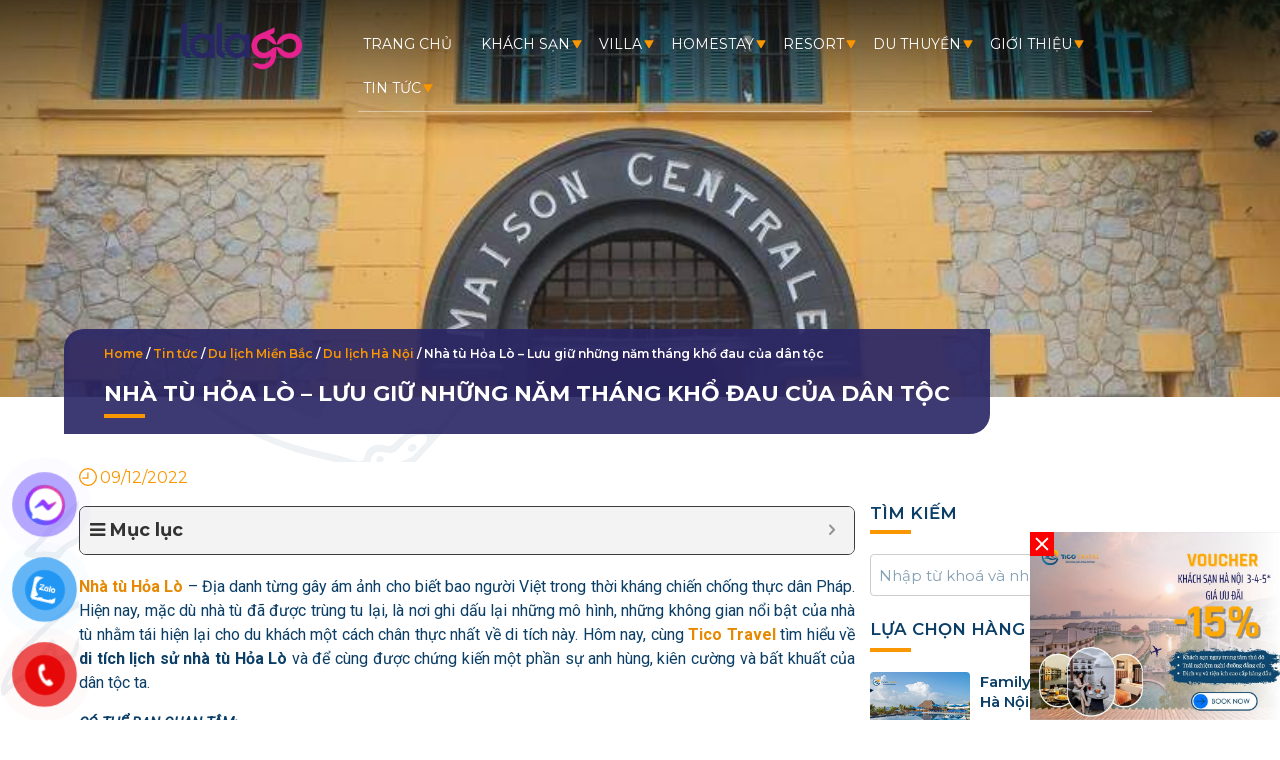

--- FILE ---
content_type: text/html; charset=UTF-8
request_url: https://ticotravel.com.vn/nha-tu-hoa-lo/
body_size: 38724
content:
<!DOCTYPE html><html lang="en-US" prefix="og: https://ogp.me/ns#">
<head>
<meta charset="UTF-8">
<meta name="viewport" content="width=device-width, initial-scale=1.0, maximum-scale=1.0, user-scalable=0" />
<meta name="theme-color" content="#0b3f67"/>
<meta name='dmca-site-verification' content='ejg4aDdQRFdmMWh5T3pQOGRPQWFROEFHMm1jNnRCdml4SEQxMjE1QzJOaz01' />
<meta property="og:type" content="website" />
<meta property="og:site_name" content="Tico Travel - Dịch vụ thuê villa, biệt thự nghỉ dưỡng hàng đầu Việt Nam" />
<title>Nhà tù Hỏa Lò - Lưu giữ những năm tháng khổ đau của dân tộc</title>
<link rel="alternate" href="https://ticotravel.com.vn/" hreflang="vi-vi" />
<link rel="preconnect" href="https://fonts.gstatic.com">
<link href="https://fonts.googleapis.com/css2?family=Montserrat:wght@400;600;700&display=swap" rel="stylesheet">

<!-- Search Engine Optimization by Rank Math - https://rankmath.com/ -->
<meta name="description" content="Nhà tù Hỏa Lò - địa danh lịch sử vô cùng nổi tiếng ở Hà Nội, là nơi lưu trữ những năm tháng đau khổ của dân tộc trong công cuộc bảo vệ đất nước"/>
<meta name="robots" content="follow, index, max-snippet:-1, max-video-preview:-1, max-image-preview:large"/>
<link rel="canonical" href="https://ticotravel.com.vn/nha-tu-hoa-lo/" />
<meta property="og:locale" content="en_US" />
<meta property="og:type" content="article" />
<meta property="og:title" content="Nhà tù Hỏa Lò - Lưu giữ những năm tháng khổ đau của dân tộc" />
<meta property="og:description" content="Nhà tù Hỏa Lò - địa danh lịch sử vô cùng nổi tiếng ở Hà Nội, là nơi lưu trữ những năm tháng đau khổ của dân tộc trong công cuộc bảo vệ đất nước" />
<meta property="og:url" content="https://ticotravel.com.vn/nha-tu-hoa-lo/" />
<meta property="og:site_name" content="Tico Travel - Dịch vụ thuê villa, biệt thự nghỉ dưỡng hàng đầu Việt Nam" />
<meta property="article:publisher" content="https://www.facebook.com/TicoTravelHN/" />
<meta property="article:author" content="https://www.facebook.com/buiduc1012" />
<meta property="article:section" content="Cẩm nang du lịch" />
<meta property="og:updated_time" content="2025-05-07T11:23:01+07:00" />
<meta property="og:image" content="https://ticotravel.com.vn/wp-content/uploads/2022/12/nha-tu-hoa-lo-1.jpg" />
<meta property="og:image:secure_url" content="https://ticotravel.com.vn/wp-content/uploads/2022/12/nha-tu-hoa-lo-1.jpg" />
<meta property="og:image:width" content="800" />
<meta property="og:image:height" content="534" />
<meta property="og:image:alt" content="Nhà tù Hỏa Lò - Lưu giữ những năm tháng khổ đau của dân tộc" />
<meta property="og:image:type" content="image/jpeg" />
<meta property="article:published_time" content="2022-12-09T10:00:19+07:00" />
<meta property="article:modified_time" content="2025-05-07T11:23:01+07:00" />
<meta name="twitter:card" content="summary_large_image" />
<meta name="twitter:title" content="Nhà tù Hỏa Lò - Lưu giữ những năm tháng khổ đau của dân tộc" />
<meta name="twitter:description" content="Nhà tù Hỏa Lò - địa danh lịch sử vô cùng nổi tiếng ở Hà Nội, là nơi lưu trữ những năm tháng đau khổ của dân tộc trong công cuộc bảo vệ đất nước" />
<meta name="twitter:creator" content="@buiminhducvn" />
<meta name="twitter:image" content="https://ticotravel.com.vn/wp-content/uploads/2022/12/nha-tu-hoa-lo-1.jpg" />
<meta name="twitter:label1" content="Written by" />
<meta name="twitter:data1" content="Bùi Minh Đức" />
<meta name="twitter:label2" content="Time to read" />
<meta name="twitter:data2" content="16 minutes" />
<script type="application/ld+json" class="rank-math-schema">{"@context":"https://schema.org","@graph":[{"@type":"Organization","@id":"https://ticotravel.com.vn/#organization","name":"Tico Travel","url":"https://ticotravel.com.vn","sameAs":["https://www.facebook.com/TicoTravelHN/"],"logo":{"@type":"ImageObject","@id":"https://ticotravel.com.vn/#logo","url":"https://ticotravel.com.vn/wp-content/uploads/2020/08/logo-tico-travel-web.png.png","contentUrl":"https://ticotravel.com.vn/wp-content/uploads/2020/08/logo-tico-travel-web.png.png","caption":"Tico Travel - D\u1ecbch v\u1ee5 thu\u00ea villa, bi\u1ec7t th\u1ef1 ngh\u1ec9 d\u01b0\u1ee1ng h\u00e0ng \u0111\u1ea7u Vi\u1ec7t Nam","inLanguage":"en-US","width":"183","height":"56"}},{"@type":"WebSite","@id":"https://ticotravel.com.vn/#website","url":"https://ticotravel.com.vn","name":"Tico Travel - D\u1ecbch v\u1ee5 thu\u00ea villa, bi\u1ec7t th\u1ef1 ngh\u1ec9 d\u01b0\u1ee1ng h\u00e0ng \u0111\u1ea7u Vi\u1ec7t Nam","publisher":{"@id":"https://ticotravel.com.vn/#organization"},"inLanguage":"en-US"},{"@type":"ImageObject","@id":"https://ticotravel.com.vn/wp-content/uploads/2022/12/nha-tu-hoa-lo-1.jpg","url":"https://ticotravel.com.vn/wp-content/uploads/2022/12/nha-tu-hoa-lo-1.jpg","width":"800","height":"534","caption":"Nh\u00e0 t\u00f9 H\u1ecfa L\u00f2 - L\u01b0u gi\u1eef nh\u1eefng n\u0103m th\u00e1ng kh\u1ed5 \u0111au c\u1ee7a d\u00e2n t\u1ed9c","inLanguage":"en-US"},{"@type":"BreadcrumbList","@id":"https://ticotravel.com.vn/nha-tu-hoa-lo/#breadcrumb","itemListElement":[{"@type":"ListItem","position":"1","item":{"@id":"https://ticotravel.com.vn","name":"Home"}},{"@type":"ListItem","position":"2","item":{"@id":"https://ticotravel.com.vn/tin-tuc/","name":"Tin t\u1ee9c"}},{"@type":"ListItem","position":"3","item":{"@id":"https://ticotravel.com.vn/du-lich-mien-bac/","name":"Du l\u1ecbch Mi\u1ec1n B\u1eafc"}},{"@type":"ListItem","position":"4","item":{"@id":"https://ticotravel.com.vn/du-lich-ha-noi/","name":"Du l\u1ecbch H\u00e0 N\u1ed9i"}},{"@type":"ListItem","position":"5","item":{"@id":"https://ticotravel.com.vn/nha-tu-hoa-lo/","name":"Nh\u00e0 t\u00f9 H\u1ecfa L\u00f2 &#8211; L\u01b0u gi\u1eef nh\u1eefng n\u0103m th\u00e1ng kh\u1ed5 \u0111au c\u1ee7a d\u00e2n t\u1ed9c"}}]},{"@type":"WebPage","@id":"https://ticotravel.com.vn/nha-tu-hoa-lo/#webpage","url":"https://ticotravel.com.vn/nha-tu-hoa-lo/","name":"Nh\u00e0 t\u00f9 H\u1ecfa L\u00f2 - L\u01b0u gi\u1eef nh\u1eefng n\u0103m th\u00e1ng kh\u1ed5 \u0111au c\u1ee7a d\u00e2n t\u1ed9c","datePublished":"2022-12-09T10:00:19+07:00","dateModified":"2025-05-07T11:23:01+07:00","isPartOf":{"@id":"https://ticotravel.com.vn/#website"},"primaryImageOfPage":{"@id":"https://ticotravel.com.vn/wp-content/uploads/2022/12/nha-tu-hoa-lo-1.jpg"},"inLanguage":"en-US","breadcrumb":{"@id":"https://ticotravel.com.vn/nha-tu-hoa-lo/#breadcrumb"}},{"@type":"Person","@id":"https://ticotravel.com.vn/author/buiminhduc/","name":"B\u00f9i Minh \u0110\u1ee9c","description":"\u0110\u1ee9c tin r\u1eb1ng nh\u1eefng chia s\u1ebb c\u1ee7a m\u00ecnh s\u1ebd gi\u00fap m\u1ecdi ng\u01b0\u1eddi c\u00f3 nh\u1eefng k\u1ef7 ni\u1ec7m th\u1eadt \u0111\u1eb9p n\u01a1i v\u00f9ng \u0111\u1ea5t m\u00e0 b\u1ea1n \u0111\u1eb7t ch\u00e2n t\u1edbi.","url":"https://ticotravel.com.vn/author/buiminhduc/","image":{"@type":"ImageObject","@id":"https://secure.gravatar.com/avatar/410f967e623281b013cd3b919baa972c?s=96&amp;d=https%3A%2F%2Fticotravel.com.vn%2Fwp-content%2Fthemes%2Fticotravel%2Fassets%2Fimages%2Fticotravel%2Fuser-avata-default.jpg&amp;r=g","url":"https://secure.gravatar.com/avatar/410f967e623281b013cd3b919baa972c?s=96&amp;d=https%3A%2F%2Fticotravel.com.vn%2Fwp-content%2Fthemes%2Fticotravel%2Fassets%2Fimages%2Fticotravel%2Fuser-avata-default.jpg&amp;r=g","caption":"B\u00f9i Minh \u0110\u1ee9c","inLanguage":"en-US"},"sameAs":["https://ticotravel.com.vn/author/buiminhduc","https://www.facebook.com/buiduc1012","https://twitter.com/buiminhducvn"],"worksFor":{"@id":"https://ticotravel.com.vn/#organization"}},{"@type":"BlogPosting","headline":"Nh\u00e0 t\u00f9 H\u1ecfa L\u00f2 - L\u01b0u gi\u1eef nh\u1eefng n\u0103m th\u00e1ng kh\u1ed5 \u0111au c\u1ee7a d\u00e2n t\u1ed9c","keywords":"nh\u00e0 t\u00f9 H\u1ecfa L\u00f2","datePublished":"2022-12-09T10:00:19+07:00","dateModified":"2025-05-07T11:23:01+07:00","articleSection":"C\u1ea9m nang du l\u1ecbch, Du l\u1ecbch H\u00e0 N\u1ed9i, Du l\u1ecbch Mi\u1ec1n B\u1eafc","author":{"@id":"https://ticotravel.com.vn/author/buiminhduc/","name":"B\u00f9i Minh \u0110\u1ee9c"},"publisher":{"@id":"https://ticotravel.com.vn/#organization"},"description":"Nh\u00e0 t\u00f9 H\u1ecfa L\u00f2 - \u0111\u1ecba danh l\u1ecbch s\u1eed v\u00f4 c\u00f9ng n\u1ed5i ti\u1ebfng \u1edf H\u00e0 N\u1ed9i, l\u00e0 n\u01a1i l\u01b0u tr\u1eef nh\u1eefng n\u0103m th\u00e1ng \u0111au kh\u1ed5 c\u1ee7a d\u00e2n t\u1ed9c trong c\u00f4ng cu\u1ed9c b\u1ea3o v\u1ec7 \u0111\u1ea5t n\u01b0\u1edbc","name":"Nh\u00e0 t\u00f9 H\u1ecfa L\u00f2 - L\u01b0u gi\u1eef nh\u1eefng n\u0103m th\u00e1ng kh\u1ed5 \u0111au c\u1ee7a d\u00e2n t\u1ed9c","@id":"https://ticotravel.com.vn/nha-tu-hoa-lo/#richSnippet","isPartOf":{"@id":"https://ticotravel.com.vn/nha-tu-hoa-lo/#webpage"},"image":{"@id":"https://ticotravel.com.vn/wp-content/uploads/2022/12/nha-tu-hoa-lo-1.jpg"},"inLanguage":"en-US","mainEntityOfPage":{"@id":"https://ticotravel.com.vn/nha-tu-hoa-lo/#webpage"}}]}</script>
<!-- /Rank Math WordPress SEO plugin -->

<link rel='dns-prefetch' href='//cdnjs.cloudflare.com' />
<link rel="alternate" type="application/rss+xml" title="Tico Travel - Dịch vụ thuê villa, biệt thự nghỉ dưỡng hàng đầu Việt Nam &raquo; Nhà tù Hỏa Lò &#8211; Lưu giữ những năm tháng khổ đau của dân tộc Comments Feed" href="https://ticotravel.com.vn/nha-tu-hoa-lo/feed/" />
<script type='text/javascript'>
/* <![CDATA[ */
var jks_ajax_object = {"ajaxurl":"https:\/\/ticotravel.com.vn\/wp-admin\/admin-ajax.php","ajax_nonce":"c34b05a32e","plugin_url":"https:\/\/ticotravel.com.vn\/wp-content\/plugins\/plugin-reviews-main\/","taxonomy":[1,824,51,1041],"is_single":"1","post_id":124581,"tax_id":0};
/* ]]> */
</script>
<link rel='stylesheet' id='wc-blocks-vendors-style-css' href='https://ticotravel.com.vn/wp-content/plugins/woocommerce/packages/woocommerce-blocks/build/wc-blocks-vendors-style.css?ver=10.4.6' type='text/css' media='all' />
<link rel='stylesheet' id='wc-blocks-style-css' href='https://ticotravel.com.vn/wp-content/plugins/woocommerce/packages/woocommerce-blocks/build/wc-blocks-style.css?ver=10.4.6' type='text/css' media='all' />
<link rel='stylesheet' id='classic-theme-styles-css' href='https://ticotravel.com.vn/wp-includes/css/classic-themes.min.css?ver=6.2.6' type='text/css' media='all' />
<style id='global-styles-inline-css' type='text/css'>
body{--wp--preset--color--black: #000000;--wp--preset--color--cyan-bluish-gray: #abb8c3;--wp--preset--color--white: #ffffff;--wp--preset--color--pale-pink: #f78da7;--wp--preset--color--vivid-red: #cf2e2e;--wp--preset--color--luminous-vivid-orange: #ff6900;--wp--preset--color--luminous-vivid-amber: #fcb900;--wp--preset--color--light-green-cyan: #7bdcb5;--wp--preset--color--vivid-green-cyan: #00d084;--wp--preset--color--pale-cyan-blue: #8ed1fc;--wp--preset--color--vivid-cyan-blue: #0693e3;--wp--preset--color--vivid-purple: #9b51e0;--wp--preset--gradient--vivid-cyan-blue-to-vivid-purple: linear-gradient(135deg,rgba(6,147,227,1) 0%,rgb(155,81,224) 100%);--wp--preset--gradient--light-green-cyan-to-vivid-green-cyan: linear-gradient(135deg,rgb(122,220,180) 0%,rgb(0,208,130) 100%);--wp--preset--gradient--luminous-vivid-amber-to-luminous-vivid-orange: linear-gradient(135deg,rgba(252,185,0,1) 0%,rgba(255,105,0,1) 100%);--wp--preset--gradient--luminous-vivid-orange-to-vivid-red: linear-gradient(135deg,rgba(255,105,0,1) 0%,rgb(207,46,46) 100%);--wp--preset--gradient--very-light-gray-to-cyan-bluish-gray: linear-gradient(135deg,rgb(238,238,238) 0%,rgb(169,184,195) 100%);--wp--preset--gradient--cool-to-warm-spectrum: linear-gradient(135deg,rgb(74,234,220) 0%,rgb(151,120,209) 20%,rgb(207,42,186) 40%,rgb(238,44,130) 60%,rgb(251,105,98) 80%,rgb(254,248,76) 100%);--wp--preset--gradient--blush-light-purple: linear-gradient(135deg,rgb(255,206,236) 0%,rgb(152,150,240) 100%);--wp--preset--gradient--blush-bordeaux: linear-gradient(135deg,rgb(254,205,165) 0%,rgb(254,45,45) 50%,rgb(107,0,62) 100%);--wp--preset--gradient--luminous-dusk: linear-gradient(135deg,rgb(255,203,112) 0%,rgb(199,81,192) 50%,rgb(65,88,208) 100%);--wp--preset--gradient--pale-ocean: linear-gradient(135deg,rgb(255,245,203) 0%,rgb(182,227,212) 50%,rgb(51,167,181) 100%);--wp--preset--gradient--electric-grass: linear-gradient(135deg,rgb(202,248,128) 0%,rgb(113,206,126) 100%);--wp--preset--gradient--midnight: linear-gradient(135deg,rgb(2,3,129) 0%,rgb(40,116,252) 100%);--wp--preset--duotone--dark-grayscale: url('#wp-duotone-dark-grayscale');--wp--preset--duotone--grayscale: url('#wp-duotone-grayscale');--wp--preset--duotone--purple-yellow: url('#wp-duotone-purple-yellow');--wp--preset--duotone--blue-red: url('#wp-duotone-blue-red');--wp--preset--duotone--midnight: url('#wp-duotone-midnight');--wp--preset--duotone--magenta-yellow: url('#wp-duotone-magenta-yellow');--wp--preset--duotone--purple-green: url('#wp-duotone-purple-green');--wp--preset--duotone--blue-orange: url('#wp-duotone-blue-orange');--wp--preset--font-size--small: 13px;--wp--preset--font-size--medium: 20px;--wp--preset--font-size--large: 36px;--wp--preset--font-size--x-large: 42px;--wp--preset--spacing--20: 0.44rem;--wp--preset--spacing--30: 0.67rem;--wp--preset--spacing--40: 1rem;--wp--preset--spacing--50: 1.5rem;--wp--preset--spacing--60: 2.25rem;--wp--preset--spacing--70: 3.38rem;--wp--preset--spacing--80: 5.06rem;--wp--preset--shadow--natural: 6px 6px 9px rgba(0, 0, 0, 0.2);--wp--preset--shadow--deep: 12px 12px 50px rgba(0, 0, 0, 0.4);--wp--preset--shadow--sharp: 6px 6px 0px rgba(0, 0, 0, 0.2);--wp--preset--shadow--outlined: 6px 6px 0px -3px rgba(255, 255, 255, 1), 6px 6px rgba(0, 0, 0, 1);--wp--preset--shadow--crisp: 6px 6px 0px rgba(0, 0, 0, 1);}:where(.is-layout-flex){gap: 0.5em;}body .is-layout-flow > .alignleft{float: left;margin-inline-start: 0;margin-inline-end: 2em;}body .is-layout-flow > .alignright{float: right;margin-inline-start: 2em;margin-inline-end: 0;}body .is-layout-flow > .aligncenter{margin-left: auto !important;margin-right: auto !important;}body .is-layout-constrained > .alignleft{float: left;margin-inline-start: 0;margin-inline-end: 2em;}body .is-layout-constrained > .alignright{float: right;margin-inline-start: 2em;margin-inline-end: 0;}body .is-layout-constrained > .aligncenter{margin-left: auto !important;margin-right: auto !important;}body .is-layout-constrained > :where(:not(.alignleft):not(.alignright):not(.alignfull)){max-width: var(--wp--style--global--content-size);margin-left: auto !important;margin-right: auto !important;}body .is-layout-constrained > .alignwide{max-width: var(--wp--style--global--wide-size);}body .is-layout-flex{display: flex;}body .is-layout-flex{flex-wrap: wrap;align-items: center;}body .is-layout-flex > *{margin: 0;}:where(.wp-block-columns.is-layout-flex){gap: 2em;}.has-black-color{color: var(--wp--preset--color--black) !important;}.has-cyan-bluish-gray-color{color: var(--wp--preset--color--cyan-bluish-gray) !important;}.has-white-color{color: var(--wp--preset--color--white) !important;}.has-pale-pink-color{color: var(--wp--preset--color--pale-pink) !important;}.has-vivid-red-color{color: var(--wp--preset--color--vivid-red) !important;}.has-luminous-vivid-orange-color{color: var(--wp--preset--color--luminous-vivid-orange) !important;}.has-luminous-vivid-amber-color{color: var(--wp--preset--color--luminous-vivid-amber) !important;}.has-light-green-cyan-color{color: var(--wp--preset--color--light-green-cyan) !important;}.has-vivid-green-cyan-color{color: var(--wp--preset--color--vivid-green-cyan) !important;}.has-pale-cyan-blue-color{color: var(--wp--preset--color--pale-cyan-blue) !important;}.has-vivid-cyan-blue-color{color: var(--wp--preset--color--vivid-cyan-blue) !important;}.has-vivid-purple-color{color: var(--wp--preset--color--vivid-purple) !important;}.has-black-background-color{background-color: var(--wp--preset--color--black) !important;}.has-cyan-bluish-gray-background-color{background-color: var(--wp--preset--color--cyan-bluish-gray) !important;}.has-white-background-color{background-color: var(--wp--preset--color--white) !important;}.has-pale-pink-background-color{background-color: var(--wp--preset--color--pale-pink) !important;}.has-vivid-red-background-color{background-color: var(--wp--preset--color--vivid-red) !important;}.has-luminous-vivid-orange-background-color{background-color: var(--wp--preset--color--luminous-vivid-orange) !important;}.has-luminous-vivid-amber-background-color{background-color: var(--wp--preset--color--luminous-vivid-amber) !important;}.has-light-green-cyan-background-color{background-color: var(--wp--preset--color--light-green-cyan) !important;}.has-vivid-green-cyan-background-color{background-color: var(--wp--preset--color--vivid-green-cyan) !important;}.has-pale-cyan-blue-background-color{background-color: var(--wp--preset--color--pale-cyan-blue) !important;}.has-vivid-cyan-blue-background-color{background-color: var(--wp--preset--color--vivid-cyan-blue) !important;}.has-vivid-purple-background-color{background-color: var(--wp--preset--color--vivid-purple) !important;}.has-black-border-color{border-color: var(--wp--preset--color--black) !important;}.has-cyan-bluish-gray-border-color{border-color: var(--wp--preset--color--cyan-bluish-gray) !important;}.has-white-border-color{border-color: var(--wp--preset--color--white) !important;}.has-pale-pink-border-color{border-color: var(--wp--preset--color--pale-pink) !important;}.has-vivid-red-border-color{border-color: var(--wp--preset--color--vivid-red) !important;}.has-luminous-vivid-orange-border-color{border-color: var(--wp--preset--color--luminous-vivid-orange) !important;}.has-luminous-vivid-amber-border-color{border-color: var(--wp--preset--color--luminous-vivid-amber) !important;}.has-light-green-cyan-border-color{border-color: var(--wp--preset--color--light-green-cyan) !important;}.has-vivid-green-cyan-border-color{border-color: var(--wp--preset--color--vivid-green-cyan) !important;}.has-pale-cyan-blue-border-color{border-color: var(--wp--preset--color--pale-cyan-blue) !important;}.has-vivid-cyan-blue-border-color{border-color: var(--wp--preset--color--vivid-cyan-blue) !important;}.has-vivid-purple-border-color{border-color: var(--wp--preset--color--vivid-purple) !important;}.has-vivid-cyan-blue-to-vivid-purple-gradient-background{background: var(--wp--preset--gradient--vivid-cyan-blue-to-vivid-purple) !important;}.has-light-green-cyan-to-vivid-green-cyan-gradient-background{background: var(--wp--preset--gradient--light-green-cyan-to-vivid-green-cyan) !important;}.has-luminous-vivid-amber-to-luminous-vivid-orange-gradient-background{background: var(--wp--preset--gradient--luminous-vivid-amber-to-luminous-vivid-orange) !important;}.has-luminous-vivid-orange-to-vivid-red-gradient-background{background: var(--wp--preset--gradient--luminous-vivid-orange-to-vivid-red) !important;}.has-very-light-gray-to-cyan-bluish-gray-gradient-background{background: var(--wp--preset--gradient--very-light-gray-to-cyan-bluish-gray) !important;}.has-cool-to-warm-spectrum-gradient-background{background: var(--wp--preset--gradient--cool-to-warm-spectrum) !important;}.has-blush-light-purple-gradient-background{background: var(--wp--preset--gradient--blush-light-purple) !important;}.has-blush-bordeaux-gradient-background{background: var(--wp--preset--gradient--blush-bordeaux) !important;}.has-luminous-dusk-gradient-background{background: var(--wp--preset--gradient--luminous-dusk) !important;}.has-pale-ocean-gradient-background{background: var(--wp--preset--gradient--pale-ocean) !important;}.has-electric-grass-gradient-background{background: var(--wp--preset--gradient--electric-grass) !important;}.has-midnight-gradient-background{background: var(--wp--preset--gradient--midnight) !important;}.has-small-font-size{font-size: var(--wp--preset--font-size--small) !important;}.has-medium-font-size{font-size: var(--wp--preset--font-size--medium) !important;}.has-large-font-size{font-size: var(--wp--preset--font-size--large) !important;}.has-x-large-font-size{font-size: var(--wp--preset--font-size--x-large) !important;}
.wp-block-navigation a:where(:not(.wp-element-button)){color: inherit;}
:where(.wp-block-columns.is-layout-flex){gap: 2em;}
.wp-block-pullquote{font-size: 1.5em;line-height: 1.6;}
</style>
<link rel='stylesheet' id='contact-form-7-css' href='https://ticotravel.com.vn/wp-content/plugins/contact-form-7/includes/css/styles.css?ver=5.7.7' type='text/css' media='all' />
<link rel='stylesheet' id='kk-star-ratings-css' href='https://ticotravel.com.vn/wp-content/plugins/kk-star-random/public/css/kk-star-ratings.css?ver=1.0' type='text/css' media='all' />
<style id='kk-star-ratings-inline-css' type='text/css'>
.kk-star-ratings .kksr-stars .kksr-star {
        margin-right: 5px;
    }
    [dir="rtl"] .kk-star-ratings .kksr-stars .kksr-star {
        margin-left: 5px;
        margin-right: 0;
    }
</style>
<link rel='stylesheet' id='jks-comments-awesome-css' href='https://cdnjs.cloudflare.com/ajax/libs/font-awesome/4.7.0/css/font-awesome.min.css?ver=1.0.0' type='text/css' media='all' />
<link rel='stylesheet' id='jks-comments-css' href='https://ticotravel.com.vn/wp-content/plugins/plugin-reviews-main/assets/build/jks-comments.min.css?ver=1.0.0' type='text/css' media='all' />
<style id='woocommerce-inline-inline-css' type='text/css'>
.woocommerce form .form-row .required { visibility: visible; }
</style>
<link rel='stylesheet' id='pzf-style-css' href='https://ticotravel.com.vn/wp-content/plugins/button-contact-vr/css/style.css?ver=6.2.6' type='text/css' media='all' />
<link rel='stylesheet' id='ticotravel-style-css' href='https://ticotravel.com.vn/wp-content/themes/ticotravel/style.css?ver=6.2.6' type='text/css' media='all' />
<link rel='stylesheet' id='header-style-css' href='https://ticotravel.com.vn/wp-content/themes/ticotravel/assets/css/header-style.css?ver=1769077632' type='text/css' media='all' />
<link rel='stylesheet' id='body-style-css' href='https://ticotravel.com.vn/wp-content/themes/ticotravel/assets/css/body-style.css?ver=1769077632' type='text/css' media='all' />
<link rel='stylesheet' id='footer-style-css' href='https://ticotravel.com.vn/wp-content/themes/ticotravel/assets/css/footer-style.css?ver=6.2.6' type='text/css' media='all' />
<link rel='stylesheet' id='select2-style-css' href='https://ticotravel.com.vn/wp-content/themes/ticotravel/assets/addons/select2/select2.min.css?ver=6.2.6' type='text/css' media='all' />
<link rel='stylesheet' id='post-style-css' href='https://ticotravel.com.vn/wp-content/themes/ticotravel/assets/css/single-style.css?ver=6.2.6' type='text/css' media='all' />
<link rel='stylesheet' id='sidebar-style-css' href='https://ticotravel.com.vn/wp-content/themes/ticotravel/assets/css/sidebar-style.css?ver=6.2.6' type='text/css' media='all' />
<link rel='stylesheet' id='fixedtoc-style-css' href='https://ticotravel.com.vn/wp-content/plugins/fixed-toc/frontend/assets/css/ftoc.min.css?ver=3.1.27' type='text/css' media='all' />
<style id='fixedtoc-style-inline-css' type='text/css'>
.ftwp-in-post#ftwp-container-outer { height: auto; } #ftwp-container.ftwp-wrap #ftwp-contents { width: auto; height: auto; } .ftwp-in-post#ftwp-container-outer #ftwp-contents { height: auto; } .ftwp-in-post#ftwp-container-outer.ftwp-float-none #ftwp-contents { width: auto; } #ftwp-container.ftwp-wrap #ftwp-trigger { width: 50px; height: 50px; font-size: 30px; } #ftwp-container #ftwp-trigger.ftwp-border-medium { font-size: 29px; } #ftwp-container.ftwp-wrap #ftwp-header { font-size: 18px; font-family: "Montserrat", sans-serif; } #ftwp-container.ftwp-wrap #ftwp-header-title { font-weight: bold; } #ftwp-container.ftwp-wrap #ftwp-list { font-size: 14px; font-family: "Montserrat", sans-serif; } #ftwp-container.ftwp-wrap #ftwp-list .ftwp-anchor::before { font-size: 5.6px; } #ftwp-container #ftwp-list.ftwp-strong-first>.ftwp-item>.ftwp-anchor .ftwp-text { font-size: 15.4px; } #ftwp-container.ftwp-wrap #ftwp-list.ftwp-strong-first>.ftwp-item>.ftwp-anchor::before { font-size: 7px; } #ftwp-container.ftwp-wrap #ftwp-trigger { color: #333; background: rgba(243,243,243,0.95); } #ftwp-container.ftwp-wrap #ftwp-trigger { border-color: rgba(51,51,51,0.95); } #ftwp-container.ftwp-wrap #ftwp-contents { border-color: rgba(51,51,51,0.95); } #ftwp-container.ftwp-wrap #ftwp-header { color: #333; background: rgba(243,243,243,0.95); } #ftwp-container.ftwp-wrap #ftwp-contents:hover #ftwp-header { background: #f3f3f3; } #ftwp-container.ftwp-wrap #ftwp-list { color: #333; background: rgba(243,243,243,0.95); } #ftwp-container.ftwp-wrap #ftwp-contents:hover #ftwp-list { background: #f3f3f3; } #ftwp-container.ftwp-wrap #ftwp-list .ftwp-anchor:hover { color: #00A368; } #ftwp-container.ftwp-wrap #ftwp-list .ftwp-anchor:focus, #ftwp-container.ftwp-wrap #ftwp-list .ftwp-active, #ftwp-container.ftwp-wrap #ftwp-list .ftwp-active:hover { color: #fff; } #ftwp-container.ftwp-wrap #ftwp-list .ftwp-text::before { background: rgba(255,173,46,0.95); } .ftwp-heading-target::before { background: rgba(255,173,46,0.95); }
</style>
<script type='text/javascript' src='//ajax.googleapis.com/ajax/libs/jquery/1.10.2/jquery.min.js' id='jquery-js'></script>
<script type='text/javascript' src='https://ticotravel.com.vn/wp-content/plugins/plugin-reviews-main/assets/build/jsk-comments.min.js?ver=1.0.0' id='jks-comments-js'></script>
<link rel="https://api.w.org/" href="https://ticotravel.com.vn/wp-json/" /><link rel="alternate" type="application/json" href="https://ticotravel.com.vn/wp-json/wp/v2/posts/124581" /><link rel="EditURI" type="application/rsd+xml" title="RSD" href="https://ticotravel.com.vn/xmlrpc.php?rsd" />
<link rel="wlwmanifest" type="application/wlwmanifest+xml" href="https://ticotravel.com.vn/wp-includes/wlwmanifest.xml" />

<link rel='shortlink' href='https://ticotravel.com.vn/?p=124581' />
<link rel="alternate" type="application/json+oembed" href="https://ticotravel.com.vn/wp-json/oembed/1.0/embed?url=https%3A%2F%2Fticotravel.com.vn%2Fnha-tu-hoa-lo%2F" />
<link rel="alternate" type="text/xml+oembed" href="https://ticotravel.com.vn/wp-json/oembed/1.0/embed?url=https%3A%2F%2Fticotravel.com.vn%2Fnha-tu-hoa-lo%2F&#038;format=xml" />
<meta name="p:domain_verify" content="16679625f1dbce513e238c0fc046ecbd"/>
<!-- Google Tag Manager -->
<script>(function(w,d,s,l,i){w[l]=w[l]||[];w[l].push({'gtm.start':
new Date().getTime(),event:'gtm.js'});var f=d.getElementsByTagName(s)[0],
j=d.createElement(s),dl=l!='dataLayer'?'&l='+l:'';j.async=true;j.src=
'https://www.googletagmanager.com/gtm.js?id='+i+dl;f.parentNode.insertBefore(j,f);
})(window,document,'script','dataLayer','GTM-KZWNPB2');</script>
<!-- End Google Tag Manager --><script type="application/ld+json">{
    "@context": "https://schema.org/",
    "@type": "CreativeWorkSeries",
    "name": "Nh&agrave; t&ugrave; Hỏa L&ograve; - Lưu giữ những năm th&aacute;ng khổ đau của d&acirc;n tộc",
    "aggregateRating": {
        "@type": "AggregateRating",
        "ratingValue": "4.7",
        "bestRating": "5",
        "ratingCount": "891"
    }
}</script>	<noscript><style>.woocommerce-product-gallery{ opacity: 1 !important; }</style></noscript>
	<link rel="icon" href="https://ticotravel.com.vn/wp-content/uploads/2020/10/favicon-tico-travel.png" sizes="32x32" />
<link rel="icon" href="https://ticotravel.com.vn/wp-content/uploads/2020/10/favicon-tico-travel.png" sizes="192x192" />
<link rel="apple-touch-icon" href="https://ticotravel.com.vn/wp-content/uploads/2020/10/favicon-tico-travel.png" />
<meta name="msapplication-TileImage" content="https://ticotravel.com.vn/wp-content/uploads/2020/10/favicon-tico-travel.png" />
		<style type="text/css" id="wp-custom-css">
			button#show-description{font-size:16px !important;}
.comment-author-avatar {
    float: left;
    display: block;
    margin-right: 15px;
}
.cta3 a span{
	color:#fff;
}
.comment-body .comment-details:after {
    content: "";
    display: block;
    width: 16%;
    min-width: 37px;
    height: 4px;
    background: #fa9600;
    margin-top: 8px;
	margin-left: 75px;
}
.comment-body {
    display: block !important;
}
.entry-content a {
    color: #e68900 !important;
	font-weight:bold;
}
a span {
    color: #1a648d;
}
.left0 {
    display: none;
}
.left0.select {
    display: block;
}
.way.select {
    width: 100% !important;
}
.grecaptcha-badge { visibility: hidden; }
div#gtranslate_wrapper {
    right: 7% !important;
	margin-top: -5px;
  
}
select#gtranslate_selector {
    background: none;
    color: #fff;
	  font-family: 'Montserrat';
}
option {
    background: #fff;
    color: #000;
}
@media (max-width: 480px)  {
div#gtranslate_wrapper {
    right: 15% !important;
    margin-top: 10px;
}
}

.overlay picture img {
    height: auto!important;
}

#appjks .star {
    background: none;
}

#appjks .list-fillter span {
    margin-right: 5px;
    font-size: 13px;
    width: auto;
}

#appjks .form-comment button {
    color: #fff;
}

#appjks .show-review-img {
    z-index: 9999;
}
#appjks .form-comment {
    text-align: right;
    position: relative;
    right: 0;
    top: 60px;
    z-index: 999;
}

.block-footer-socials ul li {
            margin-right: 12px;
            object-fit: fill;
            object-position: 50% 50%;
        }
        
        .block-footer-socials img {
            width: 30px !important;
        }
        
        .block-footer-socials ul li span {
            margin-left: 10px;
            color: #fff;
        }
        
        .block-footer-socials a {
            line-height: 45px !important;
            display: inline-flex !important;
        }
.price span.gia_tu_text {
    font-size: 24px;
    color: #0b3f67;
}
@media(max-width:767px){
	#appjks .sclose{
		z-index:111;
	}
}

.cta_before_footer {
    background: #352f89;
}

footer#site-footer, .footer-sidebar {
    background: #2a2664!important;
}

.site-info {
    background: #e6228f;
}

.benefit-item .inner {
    background: #e6228f!important;
}

.dark_gb {
    background: linear-gradient(0deg, #2A2664 6.62%, #312665 17.62%, #45266A 33.62%, #662771 52.62%, #94287C 74.62%, #CE2989 97.62%, #E52A8F 106.62%)!important;
}

section.intro, .top_banner_box_row {
    background: #2a2664;
}
.top_banner_box {
    background: #2a2664e8;
}		</style>
		<style id="wpforms-css-vars-root">
				:root {
					--wpforms-field-border-radius: 3px;
--wpforms-field-background-color: #ffffff;
--wpforms-field-border-color: rgba( 0, 0, 0, 0.25 );
--wpforms-field-text-color: rgba( 0, 0, 0, 0.7 );
--wpforms-label-color: rgba( 0, 0, 0, 0.85 );
--wpforms-label-sublabel-color: rgba( 0, 0, 0, 0.55 );
--wpforms-label-error-color: #d63637;
--wpforms-button-border-radius: 3px;
--wpforms-button-background-color: #066aab;
--wpforms-button-text-color: #ffffff;
--wpforms-field-size-input-height: 43px;
--wpforms-field-size-input-spacing: 15px;
--wpforms-field-size-font-size: 16px;
--wpforms-field-size-line-height: 19px;
--wpforms-field-size-padding-h: 14px;
--wpforms-field-size-checkbox-size: 16px;
--wpforms-field-size-sublabel-spacing: 5px;
--wpforms-field-size-icon-size: 1;
--wpforms-label-size-font-size: 16px;
--wpforms-label-size-line-height: 19px;
--wpforms-label-size-sublabel-font-size: 14px;
--wpforms-label-size-sublabel-line-height: 17px;
--wpforms-button-size-font-size: 17px;
--wpforms-button-size-height: 41px;
--wpforms-button-size-padding-h: 15px;
--wpforms-button-size-margin-top: 10px;

				}
			</style><!-- Global site tag (gtag.js) - Google Analytics -->
<script defer async src="https://www.googletagmanager.com/gtag/js?id=G-49BP7DXQXF"></script>
<script>
  window.dataLayer = window.dataLayer || [];
  function gtag(){dataLayer.push(arguments);}
  gtag('js', new Date());

  gtag('config', 'G-49BP7DXQXF');
</script>
<!-- End Google Analytics tag -->
		<!-- Facebook Pixel Code -->
<script>
  !function(f,b,e,v,n,t,s)
  {if(f.fbq)return;n=f.fbq=function(){n.callMethod?
  n.callMethod.apply(n,arguments):n.queue.push(arguments)};
  if(!f._fbq)f._fbq=n;n.push=n;n.loaded=!0;n.version='2.0';
  n.queue=[];t=b.createElement(e);t.defer=!0;
  t.src=v;s=b.getElementsByTagName(e)[0];
  s.parentNode.insertBefore(t,s)}(window, document,'script',
  'https://connect.facebook.net/en_US/fbevents.js');
  fbq('init', '3211569482299901');
  fbq('track', 'PageView');
</script>
<noscript><img height="1" width="1" style="display:none" alt="default facebook pixel"
  src="https://www.facebook.com/tr?id=3211569482299901&ev=PageView&noscript=1"
/></noscript>
<!-- End Facebook Pixel Code -->
			<link rel="stylesheet" href="https://ticotravel.com.vn/wp-content/themes/ticotravel/assets/addons/fancybox/jquery.fancybox.min.css" />
		<meta property="og:title" content="Nhà tù Hỏa Lò &#8211; Lưu giữ những năm tháng khổ đau của dân tộc" />
	
	</head>
<body class="singular-page post" id="124581">
	<header id="masthead" class="site-header full-width">
		<div class="row full-width" id="main-navigation">
			<div class="wrapper-inner long-width">
				<div class="main-logo"><a class="home-link" href="https://ticotravel.com.vn" title="Tico Travel - Dịch vụ thuê villa, biệt thự nghỉ dưỡng hàng đầu Việt Nam"><img width="183" height="56" itemprop="image" src="https://ticotravel.com.vn/wp-content/uploads/2025/06/cropped-logo-1.png" alt="Tico Travel - Dịch vụ thuê villa, biệt thự nghỉ dưỡng hàng đầu Việt Nam" /></a></div>
				<div class="toggle-menu"></div>
			</div>
							<div class="progress-container">
					<div class="progress-bar" id="myBar"></div>
				</div>
					</div>
	</header>
	<div class="page-content full-width">
		
 

<section class="full-width feature-image">
        <div class="overlay">
        <picture>
            <source media="(max-width:767px)" srcset="https://ticotravel.com.vn/wp-content/uploads/2022/12/nha-tu-hoa-lo-1.jpg" data-srcset="https://ticotravel.com.vn/wp-content/uploads/2022/12/nha-tu-hoa-lo-1.jpg">
            <source media="(min-width:768px) and (max-width:1023px)" srcset="https://ticotravel.com.vn/wp-content/uploads/2022/12/nha-tu-hoa-lo-1.jpg" data-srcset="https://ticotravel.com.vn/wp-content/uploads/2022/12/nha-tu-hoa-lo-1.jpg">
            <source media="(min-width:1024px)" srcset="https://ticotravel.com.vn/wp-content/uploads/2022/12/nha-tu-hoa-lo-1.jpg"  data-srcset="https://ticotravel.com.vn/wp-content/uploads/2022/12/nha-tu-hoa-lo-1.jpg">
            <img class="feature_img" src="https://ticotravel.com.vn/wp-content/uploads/2022/12/nha-tu-hoa-lo-1.jpg" alt="Nhà tù Hỏa Lò &#8211; Lưu giữ những năm tháng khổ đau của dân tộc - Ảnh đại diện" width="1920" height="600" />
        </picture></div>
</section>


<div class="custom_background full-width row"><div class="custom_background-2"></div></div>        <section class="top-banner extra-width">
            <div class="top_banner_box">
                <div class="singl-breadcrumb"><nav aria-label="breadcrumbs" class="rank-math-breadcrumb"><p><a href="https://ticotravel.com.vn">Home</a><span class="separator"> / </span><a href="https://ticotravel.com.vn/tin-tuc/">Tin tức</a><span class="separator"> / </span><a href="https://ticotravel.com.vn/du-lich-mien-bac/">Du lịch Miền Bắc</a><span class="separator"> / </span><a href="https://ticotravel.com.vn/du-lich-ha-noi/">Du lịch Hà Nội</a><span class="separator"> / </span><span class="last">Nhà tù Hỏa Lò &#8211; Lưu giữ những năm tháng khổ đau của dân tộc</span></p></nav></div><h1 class="ititle" itemprop="name">Nhà tù Hỏa Lò &#8211; Lưu giữ những năm tháng khổ đau của dân tộc</h1>            </div>
                    </section>
    		
	<style>
	.mask_icon.star {background: #fa9600;}
	main#primary{transform:unset;margin-top:-40px;}
	#appjks .form-comment{top:0;}
	#appjks .review-for a{display:none;}
</style>
<div class="extra-width">	
	<main id="primary" class="content-area width70">
		<div id="content" class="site-content long-width" itemprop="text"><article id="post-124581" class="post-124581 post type-post status-publish format-standard has-post-thumbnail category-cam-nang-du-lich category-du-lich-ha-noi category-du-lich-mien-bac loai-dia-danh-ha-noi post-ftoc" >
	<div class="row full-width">
		<div class="single_news_date_published"><i class="mask_icon clock"></i><span class="date">09/12/2022</span></div>	 
  		<div class="entry-content">
  						<div id="ftwp-container-outer" class="ftwp-in-post ftwp-float-none"><div id="ftwp-container" class="ftwp-wrap ftwp-hidden-state ftwp-minimize ftwp-middle-right"><button type="button" id="ftwp-trigger" class="ftwp-shape-round ftwp-border-medium" title="click To Maximize The Table Of Contents"><span class="ftwp-trigger-icon ftwp-icon-menu"></span></button><nav id="ftwp-contents" class="ftwp-shape-round ftwp-border-thin" data-colexp="collapse"><header id="ftwp-header" class="ftwp-header-clickable"><span id="ftwp-header-control" class="ftwp-icon-menu"></span><button type="button" id="ftwp-header-minimize" class="ftwp-icon-collapse" aria-labelledby="ftwp-header-title" aria-label="Expand or collapse"></button><div id="ftwp-header-title">Mục lục</div></header><ol id="ftwp-list" class="ftwp-liststyle-none ftwp-effect-bounce-to-right ftwp-list-nest ftwp-strong-first ftwp-colexp ftwp-colexp-icon" style="display: none"><li class="ftwp-item"><a class="ftwp-anchor" href="#1-doi-net-ve-nha-tu-hoa-lo"><span class="ftwp-text">1. Đôi nét về nhà tù Hỏa Lò</span></a></li><li class="ftwp-item ftwp-has-sub ftwp-expand"><button type="button" aria-label="Expand or collapse" class="ftwp-icon-expand"></button><a class="ftwp-anchor" href="#2-dia-chi-va-cach-den-tham-quan-nha-tu-hoa-lo"><span class="ftwp-text">2. Địa chỉ và cách đến tham quan nhà tù Hỏa Lò</span></a><ol class="ftwp-sub"><li class="ftwp-item"><a class="ftwp-anchor" href="#2-1-nha-tu-hoa-lo-o-dau"><span class="ftwp-text">2.1. Nhà tù Hỏa Lò ở đâu?</span></a></li><li class="ftwp-item"><a class="ftwp-anchor" href="#2-2-gio-mo-cua-nha-tu-hoa-lo"><span class="ftwp-text">2.2. Giờ mở cửa nhà tù Hỏa Lò</span></a></li></ol></li><li class="ftwp-item ftwp-has-sub ftwp-expand"><button type="button" aria-label="Expand or collapse" class="ftwp-icon-expand"></button><a class="ftwp-anchor" href="#3-cac-di-tich-dac-biet-ben-trong-nha-tu-hoa-lo"><span class="ftwp-text">3. Các di tích đặc biệt bên trong nhà tù Hòa Lò</span></a><ol class="ftwp-sub"><li class="ftwp-item"><a class="ftwp-anchor" href="#3-1-may-chem-khong-lo"><span class="ftwp-text">3.1. Máy chém khổng lồ</span></a></li><li class="ftwp-item"><a class="ftwp-anchor" href="#3-2-khu-di-tich-nguc-toi"><span class="ftwp-text">3.2. Khu di tích ngục tối</span></a></li><li class="ftwp-item"><a class="ftwp-anchor" href="#3-3-cay-bang-trong-san-nha-tu-hoa-lo"><span class="ftwp-text">3.3. Cây bàng trong sân nhà tù Hỏa Lò</span></a></li></ol></li><li class="ftwp-item ftwp-has-sub ftwp-expand"><button type="button" aria-label="Expand or collapse" class="ftwp-icon-expand"></button><a class="ftwp-anchor" href="#4-cac-hoat-dong-tham-quan-trong-nha-tu-hoa-lo"><span class="ftwp-text">4. Các hoạt động tham quan trong nhà tù Hỏa Lò</span></a><ol class="ftwp-sub"><li class="ftwp-item"><a class="ftwp-anchor" href="#4-2-tour-tham-quan-ban-ngay"><span class="ftwp-text">4.2. Tour tham quan ban ngày</span></a></li><li class="ftwp-item"><a class="ftwp-anchor" href="#4-3-tour-tham-quan-buoi-dem"><span class="ftwp-text">4.3. Tour tham quan buổi đêm</span></a></li></ol></li><li class="ftwp-item"><a class="ftwp-anchor" href="#5-mot-vai-luu-y-khi-den-nha-tu-hoa-lo"><span class="ftwp-text">5. Một vài lưu ý khi đến nhà tù Hỏa Lò</span></a></li><li class="ftwp-item"><a class="ftwp-anchor" href="#ket-bai"><span class="ftwp-text">Kết bài</span></a></li></ol></nav></div></div>
<div id="ftwp-postcontent"><p style="text-align: justify;"><a href="https://ticotravel.com.vn/nha-tu-hoa-lo/"><b>Nhà tù Hỏa Lò</b></a><span style="font-weight: 400;"> &#8211; Địa danh từng gây ám ảnh cho biết bao người Việt trong thời kháng chiến chống thực dân Pháp. Hiện nay, mặc dù nhà tù đã được trùng tu lại, là nơi ghi dấu lại những mô hình, những không gian nổi bật của nhà tù nhằm tái hiện lại cho du khách một cách chân thực nhất về di tích này. Hôm nay, cùng </span><a href="https://ticotravel.com.vn/"><b>Tico Travel</b></a><span style="font-weight: 400;"> tìm hiểu về </span><b>di tích lịch sử nhà tù Hỏa Lò </b><span style="font-weight: 400;">và để cùng được chứng kiến một phần sự anh hùng, kiên cường và bất khuất của dân tộc ta.</span></p>
<p><em><strong>CÓ THỂ BẠN QUAN TÂM:</strong></em></p>
<blockquote><p><a href="https://ticotravel.com.vn/resort-list/resort-gan-ha-noi/"><strong>Top 20 resort Hà Nội đẹp sang trọng gần trung tâm thành phố </strong></a></p>
<p><a href="https://ticotravel.com.vn/villa-quanh-ha-noi/"><strong>Top 20 villa Hà Nội chuẩn 3-4-5 sao tầm nhìn đẹp </strong></a></p>
<p><a href="https://ticotravel.com.vn/hotels/khach-san-ha-noi/"><strong>Top 20 khách sạn Hà Nội giá cả phù hợp tại trung tâm thành phố </strong></a></p>
<p><a href="https://ticotravel.com.vn/homestay-ha-noi/"><strong>Top 20 homestay </strong><strong>Hà Nội</strong><strong> đẹp bắt mắt gần trung tâm thành phố </strong></a></p></blockquote>
<p style="text-align: justify;"><img decoding="async" class="aligncenter size-full wp-image-124582" src="https://ticotravel.com.vn/wp-content/uploads/2022/12/nha-tu-hoa-lo-1.jpg" alt="Nhà tù Hỏa Lò - Lưu giữ những năm tháng khổ đau của dân tộc" width="800" height="534" srcset="https://ticotravel.com.vn/wp-content/uploads/2022/12/nha-tu-hoa-lo-1.jpg 800w, https://ticotravel.com.vn/wp-content/uploads/2022/12/nha-tu-hoa-lo-1-342x228.jpg 342w, https://ticotravel.com.vn/wp-content/uploads/2022/12/nha-tu-hoa-lo-1-150x100.jpg 150w, https://ticotravel.com.vn/wp-content/uploads/2022/12/nha-tu-hoa-lo-1-768x513.jpg 768w" sizes="(max-width: 800px) 100vw, 800px" title="Nhà tù Hỏa Lò - Lưu giữ những năm tháng khổ đau của dân tộc 22"></p>
<h2 id="1-doi-net-ve-nha-tu-hoa-lo" class="ftwp-heading" style="text-align: justify;"><b>1. Đôi nét về nhà tù Hỏa Lò</b></h2>
<p style="text-align: justify;"><span style="font-weight: 400;">Được xây dựng vào cuối những năm của thập kỉ 90 thuộc thế kỷ 19, và do quân đội Pháp xây dựng, là nơi để giam giữ các tù nhân kháng chiến thời ấy. Trong tiếng Pháp, </span><b>nhà tù Hỏa Lò </b><span style="font-weight: 400;">có tên là Maison Centrale, có nghĩa là nhà lao trung ương và được dịch lại trong tiếng Việt thành tên Ngục thất Hà Nội. </span></p>
<p style="text-align: justify;"><img decoding="async" loading="lazy" class="aligncenter size-full wp-image-124583" src="https://ticotravel.com.vn/wp-content/uploads/2022/12/nha-tu-hoa-lo-2.jpg" alt="Nhà tù Hỏa Lò - Lưu giữ những năm tháng khổ đau của dân tộc" width="800" height="400" srcset="https://ticotravel.com.vn/wp-content/uploads/2022/12/nha-tu-hoa-lo-2.jpg 800w, https://ticotravel.com.vn/wp-content/uploads/2022/12/nha-tu-hoa-lo-2-342x171.jpg 342w, https://ticotravel.com.vn/wp-content/uploads/2022/12/nha-tu-hoa-lo-2-150x75.jpg 150w, https://ticotravel.com.vn/wp-content/uploads/2022/12/nha-tu-hoa-lo-2-768x384.jpg 768w" sizes="(max-width: 800px) 100vw, 800px" title="Nhà tù Hỏa Lò - Lưu giữ những năm tháng khổ đau của dân tộc 23"></p>
<p style="text-align: justify;"><span style="font-weight: 400;">Với diện tích lên tới 12 ngàn mét vuông, </span><b>nhà tù Hỏa Lò</b><span style="font-weight: 400;"> chính là nhà tù cao cấp nhất trong cả 3 nước Đông Dương bị Pháp thuộc thời đó. </span></p>
<p style="text-align: justify;"><span style="font-weight: 400;">Nhìn chung, nhà tù được chia thành 4 khu vực khác nhau, mỗi khu vực đều được bao bọc bởi những bức tường đá dày, có độ cao lên tới 4 mét và phần trên còn được chăng thêm các loại dây cáp điện để ngăn chặn sự trốn thoát của tù nhân. Bốn khu vực của </span><b>di tích nhà tù Hỏa Lò</b><span style="font-weight: 400;"> cũng được phân cấp để làm nơi giam giữ các tù nhân ở các mức độ khác nhau, trong đó khu D là khu vực giam giữ tù nhân tội nặng nhất và hầu hết đều là các tử tù. </span></p>
<p style="text-align: justify;"><img decoding="async" loading="lazy" class="aligncenter size-full wp-image-124584" src="https://ticotravel.com.vn/wp-content/uploads/2022/12/nha-tu-hoa-lo-3.jpg" alt="Nhà tù Hỏa Lò - Lưu giữ những năm tháng khổ đau của dân tộc" width="800" height="535" srcset="https://ticotravel.com.vn/wp-content/uploads/2022/12/nha-tu-hoa-lo-3.jpg 800w, https://ticotravel.com.vn/wp-content/uploads/2022/12/nha-tu-hoa-lo-3-342x229.jpg 342w, https://ticotravel.com.vn/wp-content/uploads/2022/12/nha-tu-hoa-lo-3-150x100.jpg 150w, https://ticotravel.com.vn/wp-content/uploads/2022/12/nha-tu-hoa-lo-3-768x514.jpg 768w" sizes="(max-width: 800px) 100vw, 800px" title="Nhà tù Hỏa Lò - Lưu giữ những năm tháng khổ đau của dân tộc 24"></p>
<p style="text-align: justify;"><span style="font-weight: 400;">Trải qua hàng trăm năm thì hiện tại</span><b> nhà tù Hỏa Lò</b><span style="font-weight: 400;"> chỉ còn là một phần di tích với diện tích khoảng gần 2500 mét vuông và được dùng để phục vụ cho nhu cầu tham quan và tìm hiểu của du khách.  </span></p>
<blockquote><p><strong>Xem thêm: <a href="https://ticotravel.com.vn/cau-the-huc/">Cầu Thê Húc &#8211; Một biểu tượng của Thủ đô ngàn năm văn hiến</a></strong></p></blockquote>
<h2 id="2-dia-chi-va-cach-den-tham-quan-nha-tu-hoa-lo" class="ftwp-heading" style="text-align: justify;"><b>2. Địa chỉ và cách đến tham quan nhà tù Hỏa Lò</b></h2>
<h3 id="2-1-nha-tu-hoa-lo-o-dau" class="ftwp-heading" style="text-align: justify;"><b>2.1. Nhà tù Hỏa Lò ở đâu?</b></h3>
<p style="text-align: justify;"><b>Nhà tù Hỏa Lò</b><span style="font-weight: 400;"> có vị trí ngay trung tâm của quận Hoàn Kiếm Hà Nội, một vị trí phải nói là khá gần với trung tâm cũng như gần với các điểm du lịch nổi tiếng khác của thành phố. Không chỉ có thể di chuyển bằng phương tiện cá nhân, du khách hoàn toàn có thể sử dụng các phương tiện công cộng mà cụ thể nhất chính là các tuyến xe bus chạy trong nội thành Hà Nội để đến tham quan </span><b>di tích nhà tù Hỏa Lò</b><span style="font-weight: 400;">.</span></p>
<p style="text-align: justify;"><img decoding="async" loading="lazy" class="aligncenter size-full wp-image-124585" src="https://ticotravel.com.vn/wp-content/uploads/2022/12/nha-tu-hoa-lo-4.jpg" alt="Nhà tù Hỏa Lò - Lưu giữ những năm tháng khổ đau của dân tộc" width="800" height="480" srcset="https://ticotravel.com.vn/wp-content/uploads/2022/12/nha-tu-hoa-lo-4.jpg 800w, https://ticotravel.com.vn/wp-content/uploads/2022/12/nha-tu-hoa-lo-4-342x205.jpg 342w, https://ticotravel.com.vn/wp-content/uploads/2022/12/nha-tu-hoa-lo-4-150x90.jpg 150w, https://ticotravel.com.vn/wp-content/uploads/2022/12/nha-tu-hoa-lo-4-768x461.jpg 768w" sizes="(max-width: 800px) 100vw, 800px" title="Nhà tù Hỏa Lò - Lưu giữ những năm tháng khổ đau của dân tộc 25"></p>
<p style="text-align: justify;"><span style="font-weight: 400;">Một vài tuyến xe bus mà bạn có thể tham khảo như sau:</span></p>
<ul style="text-align: justify;">
<li style="font-weight: 400;" aria-level="1"><span style="font-weight: 400;">Xe bus số 32: Từ bến xe Giáp Bát &#8211; Nhổn</span></li>
</ul>
<p style="text-align: justify;"><span style="font-weight: 400;">Khoảng 5 &#8211; 20 phút sẽ có một chuyến chạy</span></p>
<ul style="text-align: justify;">
<li style="font-weight: 400;" aria-level="1"><span style="font-weight: 400;">Xe bus số 38: Từ bến xe Nam Thăng Long đến Mai Động</span></li>
</ul>
<p style="text-align: justify;"><span style="font-weight: 400;">Khoảng 15 đến 20 phút sẽ có một chuyến chạy</span></p>
<ul style="text-align: justify;">
<li style="font-weight: 400;" aria-level="1"><span style="font-weight: 400;">Xe bus số 41: Từ bến xe Mỹ Đình đến bến xe Gia Lâm</span></li>
</ul>
<p style="text-align: justify;"><span style="font-weight: 400;">Khoảng 10 đến 20 phút sẽ có một chuyến chạy</span></p>
<p style="text-align: justify;"><span style="font-weight: 400;">Địa chỉ: Số 1 phố Hỏa Lò, phường Trần Hưng Đạo, quận Hoàn Kiếm, thành phố Hà Nội. </span></p>
<h3 id="2-2-gio-mo-cua-nha-tu-hoa-lo" class="ftwp-heading" style="text-align: justify;"><b>2.2. Giờ mở cửa nhà tù Hỏa Lò</b></h3>
<p style="text-align: justify;"><b>Nhà tù Hỏa Lò</b><span style="font-weight: 400;"> sẽ mở cửa đón khách du lịch đến tham quan, khám phá vào khung giờ từ 8 giờ sáng và đóng cửa lúc 5 giờ chiều. Di tích sẽ mở cửa từ thứ 2 cho tới chủ nhật và cũng không đóng cửa vào các ngày lễ, tết. </span><b>Vé nhà tù Hỏa Lò </b><span style="font-weight: 400;">sẽ được bán trực tiếp ngay tại cổng của khu di tích. </span><b>Giá vé nhà tù Hỏa Lò </b><span style="font-weight: 400;">sẽ là 30 ngàn đồng cho mỗi người và khu di tích cũng có các chính sách miễn giảm giá vé cho các đối tượng đặc biệt. </span></p>
<p style="text-align: justify;"><img decoding="async" loading="lazy" class="aligncenter size-full wp-image-124586" src="https://ticotravel.com.vn/wp-content/uploads/2022/12/nha-tu-hoa-lo-5.jpg" alt="Nhà tù Hỏa Lò - Lưu giữ những năm tháng khổ đau của dân tộc" width="800" height="1067" srcset="https://ticotravel.com.vn/wp-content/uploads/2022/12/nha-tu-hoa-lo-5.jpg 800w, https://ticotravel.com.vn/wp-content/uploads/2022/12/nha-tu-hoa-lo-5-208x277.jpg 208w, https://ticotravel.com.vn/wp-content/uploads/2022/12/nha-tu-hoa-lo-5-768x1024.jpg 768w, https://ticotravel.com.vn/wp-content/uploads/2022/12/nha-tu-hoa-lo-5-112x150.jpg 112w" sizes="(max-width: 800px) 100vw, 800px" title="Nhà tù Hỏa Lò - Lưu giữ những năm tháng khổ đau của dân tộc 26"></p>
<blockquote><p><strong>Xem thêm: <a href="https://ticotravel.com.vn/hoang-thanh-thang-long/">Hoàng thành Thăng Long &#8211; Hơn ngàn năm cùng lịch sử dân tộc</a></strong></p></blockquote>
<h2 id="3-cac-di-tich-dac-biet-ben-trong-nha-tu-hoa-lo" class="ftwp-heading" style="text-align: justify;"><b>3. Các di tích đặc biệt bên trong nhà tù Hòa Lò</b></h2>
<p style="text-align: justify;"><b>Nhà tù Hỏa Lò</b><span style="font-weight: 400;">, nơi từng được mệnh danh là địa ngục trần gian bởi những chính sách cùng chế độ tra tấn ép cung dã man, tàn bạo. Với sức chứa lên tới 500 tù nhân,</span><b> nhà tù Hỏa Lò</b><span style="font-weight: 400;"> được trang bị nhiều trang bị khác nhau cùng các thiết bị tiên tiến để phục vụ cho quá trình ép cung của mình. </span></p>
<p style="text-align: justify;"><img decoding="async" loading="lazy" class="aligncenter size-full wp-image-124587" src="https://ticotravel.com.vn/wp-content/uploads/2022/12/nha-tu-hoa-lo-6.jpg" alt="Nhà tù Hỏa Lò - Lưu giữ những năm tháng khổ đau của dân tộc" width="800" height="533" srcset="https://ticotravel.com.vn/wp-content/uploads/2022/12/nha-tu-hoa-lo-6.jpg 800w, https://ticotravel.com.vn/wp-content/uploads/2022/12/nha-tu-hoa-lo-6-342x228.jpg 342w, https://ticotravel.com.vn/wp-content/uploads/2022/12/nha-tu-hoa-lo-6-150x100.jpg 150w, https://ticotravel.com.vn/wp-content/uploads/2022/12/nha-tu-hoa-lo-6-768x512.jpg 768w" sizes="(max-width: 800px) 100vw, 800px" title="Nhà tù Hỏa Lò - Lưu giữ những năm tháng khổ đau của dân tộc 27"></p>
<p style="text-align: justify;"><span style="font-weight: 400;">Thiết kế ban đầu của nhà tù được chia thành các khu vực như phòng giam tù nhân, phòng giam bị can, nhà canh gác, phân xưởng, bệnh xá và nhà thương bố thí. Như đã được nhắc ở trên, để ngăn chặn nguy cơ đào tẩu của các tù nhân, </span><b>nhà tù Hỏa Lò</b><span style="font-weight: 400;"> đã xây dựng những bức tường đá cao, bên trên được chằng thêm thép gai có nối điện cao thế cùng những tháp canh phòng tứ phía vô cùng nghiêm ngặt.</span><b> </b></p>
<p style="text-align: justify;"><img decoding="async" loading="lazy" class="aligncenter size-full wp-image-124588" src="https://ticotravel.com.vn/wp-content/uploads/2022/12/nha-tu-hoa-lo-7.jpg" alt="Nhà tù Hỏa Lò - Lưu giữ những năm tháng khổ đau của dân tộc" width="800" height="800" srcset="https://ticotravel.com.vn/wp-content/uploads/2022/12/nha-tu-hoa-lo-7.jpg 800w, https://ticotravel.com.vn/wp-content/uploads/2022/12/nha-tu-hoa-lo-7-277x277.jpg 277w, https://ticotravel.com.vn/wp-content/uploads/2022/12/nha-tu-hoa-lo-7-150x150.jpg 150w, https://ticotravel.com.vn/wp-content/uploads/2022/12/nha-tu-hoa-lo-7-768x768.jpg 768w" sizes="(max-width: 800px) 100vw, 800px" title="Nhà tù Hỏa Lò - Lưu giữ những năm tháng khổ đau của dân tộc 28"></p>
<p style="text-align: justify;"><b>Bên trong nhà tù Hỏa Lò</b><span style="font-weight: 400;"> còn chứa các công cụ tra tấn dã man mà dưới đây là một vài các công cụ tra tấn đặc biệt và có sức ám ảnh mãnh liệt trong tâm trí của những người tù nhân thời đó mà còn sót lại cho tới hiện tại. </span></p>
<h3 id="3-1-may-chem-khong-lo" class="ftwp-heading" style="text-align: justify;"><b>3.1. Máy chém khổng lồ</b></h3>
<p style="text-align: justify;"><span style="font-weight: 400;">Lịch sử nước ta từng ghi nhận một thời kỳ vô cùng khổ đau của dân tộc khi máy chém khổng lồ của </span><b>nhà tù Hỏa Lò</b><span style="font-weight: 400;"> không chỉ được dùng để tra tấn các tù nhân mà vào giai đoạn những năm 54 của thế kỷ 20, thực dân Pháp đã lê máy chém khổng lồ này trên nhiều con phố, giết hại biết bao người dân thường vô tội ở miền Bắc nước ta. </span></p>
<p style="text-align: justify;"><span style="font-weight: 400;">Máy chém khổng lồ còn là công cụ đã tước đi mạng sống của biết bao người chiến sĩ anh hùng của dân tộc ta thời đó, tạo nên những khoảng thời gian phải nói là vô cùng đẫm máu. </span></p>
<p style="text-align: justify;"><img decoding="async" loading="lazy" class="aligncenter size-full wp-image-124589" src="https://ticotravel.com.vn/wp-content/uploads/2022/12/nha-tu-hoa-lo-8.jpg" alt="Nhà tù Hỏa Lò - Lưu giữ những năm tháng khổ đau của dân tộc" width="800" height="450" srcset="https://ticotravel.com.vn/wp-content/uploads/2022/12/nha-tu-hoa-lo-8.jpg 800w, https://ticotravel.com.vn/wp-content/uploads/2022/12/nha-tu-hoa-lo-8-342x192.jpg 342w, https://ticotravel.com.vn/wp-content/uploads/2022/12/nha-tu-hoa-lo-8-150x84.jpg 150w, https://ticotravel.com.vn/wp-content/uploads/2022/12/nha-tu-hoa-lo-8-768x432.jpg 768w" sizes="(max-width: 800px) 100vw, 800px" title="Nhà tù Hỏa Lò - Lưu giữ những năm tháng khổ đau của dân tộc 29"></p>
<p style="text-align: justify;"><span style="font-weight: 400;">Hiện tại với hiện vật máy chém khổng lồ được lưu giữ ở </span><b>di tích nhà tù Hỏa Lò</b><span style="font-weight: 400;"> được cấu tạo bao gồm 2 cột gỗ cao khoảng 4 mét, bên trên treo lưỡi dao vô cùng sắc bén. Phía dưới của máy chém được đặt 2 tấm ván được dùng để giữ đầu của tử tù, bên cạnh cũng là hộc sắt và thùng mây đan để giữ đầu và thi thể của các tù nhân sau khi thực hiện tra tấn. Đây có thể nói là công cụ tra tấn kinh khủng nhất tại </span><b>nhà tù Hỏa Lò</b><span style="font-weight: 400;">. </span></p>
<p style="text-align: justify;"><img decoding="async" loading="lazy" class="aligncenter size-full wp-image-124590" src="https://ticotravel.com.vn/wp-content/uploads/2022/12/nha-tu-hoa-lo-9.jpg" alt="Nhà tù Hỏa Lò - Lưu giữ những năm tháng khổ đau của dân tộc" width="800" height="800" srcset="https://ticotravel.com.vn/wp-content/uploads/2022/12/nha-tu-hoa-lo-9.jpg 800w, https://ticotravel.com.vn/wp-content/uploads/2022/12/nha-tu-hoa-lo-9-277x277.jpg 277w, https://ticotravel.com.vn/wp-content/uploads/2022/12/nha-tu-hoa-lo-9-150x150.jpg 150w, https://ticotravel.com.vn/wp-content/uploads/2022/12/nha-tu-hoa-lo-9-768x768.jpg 768w" sizes="(max-width: 800px) 100vw, 800px" title="Nhà tù Hỏa Lò - Lưu giữ những năm tháng khổ đau của dân tộc 30"></p>
<blockquote><p><strong>Xem thêm: <a href="https://ticotravel.com.vn/ha-noi/">Hà Nội &#8211; Mảnh đất nghìn năm văn hiến</a></strong></p></blockquote>
<h3 id="3-2-khu-di-tich-nguc-toi" class="ftwp-heading" style="text-align: justify;"><b>3.2. Khu di tích ngục tối</b></h3>
<p style="text-align: justify;"><span style="font-weight: 400;">Ngục tối là một phần của</span><b> nhà tù Hỏa Lò</b><span style="font-weight: 400;">, nơi tù nhân gần như không được tiếp xúc với ánh sáng Mặt Trời cùng không gian vô cùng bẩn thỉu, chật hẹp. Không chỉ bị giam giữ trong không gian hẹp như vậy, các tù nhân còn bị gông cùm, tra tấn và sử dụng các loại hành hình khác nhau cũng như sự sai khiến, hách dịch của cai ngục. Hầu như sau khi bị giam giữ trong ngục tối tại </span><b>nhà tù Hỏa Lò</b><span style="font-weight: 400;"> thì các tù nhân đều bị ghẻ lở và tổn thương về thể xác cũng như tinh thần nặng nề. </span></p>
<p style="text-align: justify;"><img decoding="async" loading="lazy" class="aligncenter size-full wp-image-124591" src="https://ticotravel.com.vn/wp-content/uploads/2022/12/nha-tu-hoa-lo-10.jpg" alt="Nhà tù Hỏa Lò - Lưu giữ những năm tháng khổ đau của dân tộc" width="800" height="800" srcset="https://ticotravel.com.vn/wp-content/uploads/2022/12/nha-tu-hoa-lo-10.jpg 800w, https://ticotravel.com.vn/wp-content/uploads/2022/12/nha-tu-hoa-lo-10-277x277.jpg 277w, https://ticotravel.com.vn/wp-content/uploads/2022/12/nha-tu-hoa-lo-10-150x150.jpg 150w, https://ticotravel.com.vn/wp-content/uploads/2022/12/nha-tu-hoa-lo-10-768x768.jpg 768w" sizes="(max-width: 800px) 100vw, 800px" title="Nhà tù Hỏa Lò - Lưu giữ những năm tháng khổ đau của dân tộc 31"></p>
<h3 id="3-3-cay-bang-trong-san-nha-tu-hoa-lo" class="ftwp-heading" style="text-align: justify;"><b>3.3. Cây bàng trong sân nhà tù Hỏa Lò</b></h3>
<p style="text-align: justify;"><span style="font-weight: 400;">Cây bàng trong sân </span><b>di tích lịch sử nhà tù Hỏa Lò</b><span style="font-weight: 400;"> thì không phải là một công cụ tra tấn mà là một phần di tích gắn liền với các tù nhân ở đây. Cây bàng được trồng lên từ hạt giống lấy từ những cây cỏ dại, dưới bàn tay chăm sóc của các chiến sĩ Cách mạng thì dần trở nên xanh tốt và là bóng cây mát cho các phạm nhân nghỉ ngơi. Nhân hạt bàng và lá bàng thường được người ta sử dụng làm thuốc chữa bệnh, còn các cành bàng khô sẽ được dùng để làm thân bút. </span></p>
<p style="text-align: justify;"><img decoding="async" loading="lazy" class="aligncenter size-full wp-image-124592" src="https://ticotravel.com.vn/wp-content/uploads/2022/12/nha-tu-hoa-lo-11.jpg" alt="Nhà tù Hỏa Lò - Lưu giữ những năm tháng khổ đau của dân tộc" width="800" height="800" srcset="https://ticotravel.com.vn/wp-content/uploads/2022/12/nha-tu-hoa-lo-11.jpg 800w, https://ticotravel.com.vn/wp-content/uploads/2022/12/nha-tu-hoa-lo-11-277x277.jpg 277w, https://ticotravel.com.vn/wp-content/uploads/2022/12/nha-tu-hoa-lo-11-150x150.jpg 150w, https://ticotravel.com.vn/wp-content/uploads/2022/12/nha-tu-hoa-lo-11-768x768.jpg 768w" sizes="(max-width: 800px) 100vw, 800px" title="Nhà tù Hỏa Lò - Lưu giữ những năm tháng khổ đau của dân tộc 32"></p>
<blockquote><p><strong>Xem thêm: <a href="https://ticotravel.com.vn/lang-chu-tich-ho-chi-minh/">Lăng Chủ tịch Hồ Chí Minh &#8211; Hình tượng trong tim người Việt</a></strong></p></blockquote>
<h2 id="4-cac-hoat-dong-tham-quan-trong-nha-tu-hoa-lo" class="ftwp-heading" style="text-align: justify;"><b>4. Các hoạt động tham quan trong nhà tù Hỏa Lò</b></h2>
<h3 id="4-2-tour-tham-quan-ban-ngay" class="ftwp-heading" style="text-align: justify;"><b>4.2. Tour tham quan ban ngày</b></h3>
<p style="text-align: justify;"><span style="font-weight: 400;">Sau khi mua vé vào tham quan với </span><b>giá vé vào nhà tù Hỏa Lò</b><span style="font-weight: 400;"> chỉ 30 ngàn đồng cho mỗi người, du khách có thể được thuê và sử dụng các bộ đàm để nghe phần thuyết minh về di tích cũng như được nghe những nhân vật từng bị giam giữ tại </span><b>nhà tù Hỏa Lò </b><span style="font-weight: 400;">kể về những điều mà họ đã phải trả qua khi ở đây. Các di tích, vật dụng có giá trị lịch sử bên trong nhà tù cũng đều được gắn bảng thông tin và thuyết minh để cung cấp thêm thông tin cho du khách. </span></p>
<p style="text-align: justify;"><img decoding="async" loading="lazy" class="aligncenter size-full wp-image-124593" src="https://ticotravel.com.vn/wp-content/uploads/2022/12/nha-tu-hoa-lo-12.jpg" alt="Nhà tù Hỏa Lò - Lưu giữ những năm tháng khổ đau của dân tộc" width="800" height="527" srcset="https://ticotravel.com.vn/wp-content/uploads/2022/12/nha-tu-hoa-lo-12.jpg 800w, https://ticotravel.com.vn/wp-content/uploads/2022/12/nha-tu-hoa-lo-12-342x225.jpg 342w, https://ticotravel.com.vn/wp-content/uploads/2022/12/nha-tu-hoa-lo-12-150x99.jpg 150w, https://ticotravel.com.vn/wp-content/uploads/2022/12/nha-tu-hoa-lo-12-768x506.jpg 768w" sizes="(max-width: 800px) 100vw, 800px" title="Nhà tù Hỏa Lò - Lưu giữ những năm tháng khổ đau của dân tộc 33"></p>
<p style="text-align: justify;"><span style="font-weight: 400;">Lịch trình tham quan </span><b>nhà tù Hỏa Lò</b><span style="font-weight: 400;"> vào buổi sáng sẽ đưa du khách đi từ những nơi có ánh sáng chiếu rọi cho tới những khu vực mà ánh sáng chỉ có thể yếu ớt chiếu qua khung cửa. </span></p>
<p style="text-align: justify;"><img decoding="async" loading="lazy" class="aligncenter size-full wp-image-124594" src="https://ticotravel.com.vn/wp-content/uploads/2022/12/nha-tu-hoa-lo-13.jpg" alt="Nhà tù Hỏa Lò - Lưu giữ những năm tháng khổ đau của dân tộc" width="800" height="600" srcset="https://ticotravel.com.vn/wp-content/uploads/2022/12/nha-tu-hoa-lo-13.jpg 800w, https://ticotravel.com.vn/wp-content/uploads/2022/12/nha-tu-hoa-lo-13-342x257.jpg 342w, https://ticotravel.com.vn/wp-content/uploads/2022/12/nha-tu-hoa-lo-13-150x113.jpg 150w, https://ticotravel.com.vn/wp-content/uploads/2022/12/nha-tu-hoa-lo-13-768x576.jpg 768w" sizes="(max-width: 800px) 100vw, 800px" title="Nhà tù Hỏa Lò - Lưu giữ những năm tháng khổ đau của dân tộc 34"></p>
<p style="text-align: justify;"><span style="font-weight: 400;">Tất cả những vật dụng trưng bày từ những vật dụng hàng ngày của tù nhân, sau đó là các bức tượng mô phỏng lại sự dã man của các hình thức tra tấn tại </span><b>di tích lịch sử Nhà tù Hỏa Lò</b><span style="font-weight: 400;"> sẽ khiến bạn có cảm giác rùng rợn, càng thêm biết ơn những người con đã hy sinh vì Tổ quốc, vì để cho chúng ta có thể được sống yên bình như hiện tại.</span></p>
<p style="text-align: justify;"><img decoding="async" loading="lazy" class="aligncenter size-full wp-image-124595" src="https://ticotravel.com.vn/wp-content/uploads/2022/12/nha-tu-hoa-lo-14.jpg" alt="Nhà tù Hỏa Lò - Lưu giữ những năm tháng khổ đau của dân tộc" width="800" height="450" srcset="https://ticotravel.com.vn/wp-content/uploads/2022/12/nha-tu-hoa-lo-14.jpg 800w, https://ticotravel.com.vn/wp-content/uploads/2022/12/nha-tu-hoa-lo-14-342x192.jpg 342w, https://ticotravel.com.vn/wp-content/uploads/2022/12/nha-tu-hoa-lo-14-150x84.jpg 150w, https://ticotravel.com.vn/wp-content/uploads/2022/12/nha-tu-hoa-lo-14-768x432.jpg 768w" sizes="(max-width: 800px) 100vw, 800px" title="Nhà tù Hỏa Lò - Lưu giữ những năm tháng khổ đau của dân tộc 35"></p>
<p style="text-align: justify;"><img decoding="async" loading="lazy" class="aligncenter size-full wp-image-124596" src="https://ticotravel.com.vn/wp-content/uploads/2022/12/nha-tu-hoa-lo-15.jpg" alt="Nhà tù Hỏa Lò - Lưu giữ những năm tháng khổ đau của dân tộc" width="800" height="532" srcset="https://ticotravel.com.vn/wp-content/uploads/2022/12/nha-tu-hoa-lo-15.jpg 800w, https://ticotravel.com.vn/wp-content/uploads/2022/12/nha-tu-hoa-lo-15-342x227.jpg 342w, https://ticotravel.com.vn/wp-content/uploads/2022/12/nha-tu-hoa-lo-15-150x100.jpg 150w, https://ticotravel.com.vn/wp-content/uploads/2022/12/nha-tu-hoa-lo-15-768x511.jpg 768w" sizes="(max-width: 800px) 100vw, 800px" title="Nhà tù Hỏa Lò - Lưu giữ những năm tháng khổ đau của dân tộc 36"></p>
<blockquote><p><strong>Xem thêm: <a href="https://ticotravel.com.vn/pho-ta-hien/">Phố Tạ Hiện &#8211; Con phố nhộn nhịp không ngủ giữa đất Hà Thành</a></strong></p></blockquote>
<h3 id="4-3-tour-tham-quan-buoi-dem" class="ftwp-heading" style="text-align: justify;"><b>4.3. Tour tham quan buổi đêm</b></h3>
<p style="text-align: justify;"><b>Nhà tù Hỏa Lò giờ mở cửa</b><span style="font-weight: 400;"> và đóng cửa cố định nên thông thường sẽ đóng cửa vào lúc 5 giờ chiều , tuy nhiên vào thứ 6 đến chủ nhật hàng tuần thì </span><b>tour đêm nhà tù Hỏa Lò</b><span style="font-weight: 400;"> kéo dài 1,5 tiếng, từ 7 giờ tối đến 20 giờ 30 tối sẽ mở cửa bán vé cho du khách. Tuy nhiên, tour tham quan này sẽ có các quy định vô cùng nghiêm ngặt cat về trang phục, các di chuyển,&#8230; mà buộc du khách phải đọc kỹ và tuân theo.</span></p>
<p style="text-align: justify;"><img decoding="async" loading="lazy" class="aligncenter size-full wp-image-124597" src="https://ticotravel.com.vn/wp-content/uploads/2022/12/nha-tu-hoa-lo-16.jpg" alt="Nhà tù Hỏa Lò - Lưu giữ những năm tháng khổ đau của dân tộc" width="800" height="533" srcset="https://ticotravel.com.vn/wp-content/uploads/2022/12/nha-tu-hoa-lo-16.jpg 800w, https://ticotravel.com.vn/wp-content/uploads/2022/12/nha-tu-hoa-lo-16-342x228.jpg 342w, https://ticotravel.com.vn/wp-content/uploads/2022/12/nha-tu-hoa-lo-16-150x100.jpg 150w, https://ticotravel.com.vn/wp-content/uploads/2022/12/nha-tu-hoa-lo-16-768x512.jpg 768w" sizes="(max-width: 800px) 100vw, 800px" title="Nhà tù Hỏa Lò - Lưu giữ những năm tháng khổ đau của dân tộc 37"></p>
<p style="text-align: justify;"><img decoding="async" loading="lazy" class="aligncenter size-full wp-image-124598" src="https://ticotravel.com.vn/wp-content/uploads/2022/12/nha-tu-hoa-lo-17.jpg" alt="Nhà tù Hỏa Lò - Lưu giữ những năm tháng khổ đau của dân tộc" width="800" height="533" srcset="https://ticotravel.com.vn/wp-content/uploads/2022/12/nha-tu-hoa-lo-17.jpg 800w, https://ticotravel.com.vn/wp-content/uploads/2022/12/nha-tu-hoa-lo-17-342x228.jpg 342w, https://ticotravel.com.vn/wp-content/uploads/2022/12/nha-tu-hoa-lo-17-150x100.jpg 150w, https://ticotravel.com.vn/wp-content/uploads/2022/12/nha-tu-hoa-lo-17-768x512.jpg 768w" sizes="(max-width: 800px) 100vw, 800px" title="Nhà tù Hỏa Lò - Lưu giữ những năm tháng khổ đau của dân tộc 38"></p>
<p style="text-align: justify;"><span style="font-weight: 400;">Tour tham quan sẽ đưa bạn đi qua từng di tích một, cùng các tái hiện một cách chân thực nhất qua cả sự thuyết minh của hướng dẫn viên, qua các hình ảnh tư liệu và đặc biệt là các vở diễn tái hiện lại một cách chân thực nhất. Hoạt động này sẽ cho bạn cảm giác trọn vẹn về sự khổ đau mà các tù nhân tại </span><b>Nhà tù Hỏa Lò</b><span style="font-weight: 400;"> phải chịu đựng. </span></p>
<p style="text-align: justify;"><img decoding="async" loading="lazy" class="aligncenter size-full wp-image-124599" src="https://ticotravel.com.vn/wp-content/uploads/2022/12/nha-tu-hoa-lo-18.jpg" alt="Nhà tù Hỏa Lò - Lưu giữ những năm tháng khổ đau của dân tộc" width="800" height="450" srcset="https://ticotravel.com.vn/wp-content/uploads/2022/12/nha-tu-hoa-lo-18.jpg 800w, https://ticotravel.com.vn/wp-content/uploads/2022/12/nha-tu-hoa-lo-18-342x192.jpg 342w, https://ticotravel.com.vn/wp-content/uploads/2022/12/nha-tu-hoa-lo-18-150x84.jpg 150w, https://ticotravel.com.vn/wp-content/uploads/2022/12/nha-tu-hoa-lo-18-768x432.jpg 768w" sizes="(max-width: 800px) 100vw, 800px" title="Nhà tù Hỏa Lò - Lưu giữ những năm tháng khổ đau của dân tộc 39"></p>
<p style="text-align: justify;"><img decoding="async" loading="lazy" class="aligncenter size-full wp-image-124600" src="https://ticotravel.com.vn/wp-content/uploads/2022/12/nha-tu-hoa-lo-19.jpg" alt="Nhà tù Hỏa Lò - Lưu giữ những năm tháng khổ đau của dân tộc" width="800" height="533" srcset="https://ticotravel.com.vn/wp-content/uploads/2022/12/nha-tu-hoa-lo-19.jpg 800w, https://ticotravel.com.vn/wp-content/uploads/2022/12/nha-tu-hoa-lo-19-342x228.jpg 342w, https://ticotravel.com.vn/wp-content/uploads/2022/12/nha-tu-hoa-lo-19-150x100.jpg 150w, https://ticotravel.com.vn/wp-content/uploads/2022/12/nha-tu-hoa-lo-19-768x512.jpg 768w" sizes="(max-width: 800px) 100vw, 800px" title="Nhà tù Hỏa Lò - Lưu giữ những năm tháng khổ đau của dân tộc 40"></p>
<p style="text-align: justify;"><span style="font-weight: 400;">Cuối tour, du khách được thưởng thức các món ăn nhẹ nhàng từ lá bàng cũng như có được tư liệu do khu di tích ghi hình cho cả đoàn. </span><b>Giá vé tour đêm nhà tù Hỏa Lò</b><span style="font-weight: 400;"> sẽ là 300 ngàn đồng cho mỗi người và </span><b>vé vào nhà tù Hỏa Lò</b><span style="font-weight: 400;"> này đã bao gồm cả tiền các món thức ăn nhẹ cũng như tiền ghi hình cả đoàn. </span></p>
<p style="text-align: justify;"><img decoding="async" loading="lazy" class="aligncenter size-full wp-image-124601" src="https://ticotravel.com.vn/wp-content/uploads/2022/12/nha-tu-hoa-lo-20.jpg" alt="Nhà tù Hỏa Lò - Lưu giữ những năm tháng khổ đau của dân tộc" width="800" height="800" srcset="https://ticotravel.com.vn/wp-content/uploads/2022/12/nha-tu-hoa-lo-20.jpg 800w, https://ticotravel.com.vn/wp-content/uploads/2022/12/nha-tu-hoa-lo-20-277x277.jpg 277w, https://ticotravel.com.vn/wp-content/uploads/2022/12/nha-tu-hoa-lo-20-150x150.jpg 150w, https://ticotravel.com.vn/wp-content/uploads/2022/12/nha-tu-hoa-lo-20-768x768.jpg 768w" sizes="(max-width: 800px) 100vw, 800px" title="Nhà tù Hỏa Lò - Lưu giữ những năm tháng khổ đau của dân tộc 41"></p>
<blockquote><p><strong>Xem thêm: <a href="https://ticotravel.com.vn/pho-co-ha-noi/">Phố cổ Hà Nội &#8211; Vẻ đẹp xưa cũ trong thành phố hiện đại</a></strong></p></blockquote>
<h2 id="5-mot-vai-luu-y-khi-den-nha-tu-hoa-lo" class="ftwp-heading" style="text-align: justify;"><b>5. Một vài lưu ý khi đến nhà tù Hỏa Lò</b></h2>
<p style="text-align: justify;"><span style="font-weight: 400;">Là một di tích mang tính lịch sử, nơi ghi dấu một phần của thời kỳ gian khổ ở nước ta, </span><b>nhà tù Hỏa Lò</b><span style="font-weight: 400;"> cũng có một vài các quy định mà bạn phải tuân thủ để đảm bảo an toàn cũng như an ninh của khu di tích. Dưới đây là một vài lưu ý mà </span><b>Tico Travel</b><span style="font-weight: 400;"> nghĩ rằng các du khách nên ghi chú lại trước chuyến đi của mình.</span></p>
<p style="text-align: justify;"><img decoding="async" loading="lazy" class="aligncenter size-full wp-image-124602" src="https://ticotravel.com.vn/wp-content/uploads/2022/12/nha-tu-hoa-lo-21.jpg" alt="Nhà tù Hỏa Lò - Lưu giữ những năm tháng khổ đau của dân tộc" width="800" height="381" srcset="https://ticotravel.com.vn/wp-content/uploads/2022/12/nha-tu-hoa-lo-21.jpg 800w, https://ticotravel.com.vn/wp-content/uploads/2022/12/nha-tu-hoa-lo-21-342x163.jpg 342w, https://ticotravel.com.vn/wp-content/uploads/2022/12/nha-tu-hoa-lo-21-150x71.jpg 150w, https://ticotravel.com.vn/wp-content/uploads/2022/12/nha-tu-hoa-lo-21-768x366.jpg 768w" sizes="(max-width: 800px) 100vw, 800px" title="Nhà tù Hỏa Lò - Lưu giữ những năm tháng khổ đau của dân tộc 42"></p>
<ul style="text-align: justify;">
<li style="font-weight: 400;" aria-level="1"><span style="font-weight: 400;">Tuân thủ đầy đủ các quy tắc của </span><b>di tích lịch sử nhà tù Hỏa Lò</b><span style="font-weight: 400;">, bao gồm cả việc cấm mang theo các thiết bị, các chất gây cháy nổ vào khuôn viên của khu di tích.</span></li>
<li style="font-weight: 400;" aria-level="1"><span style="font-weight: 400;">Thực hiện gửi đồ đúng nơi quy định trước khi vào tham quan</span></li>
<li style="font-weight: 400;" aria-level="1"><span style="font-weight: 400;">Giữ gìn vệ sinh chung của </span><b>nhà tù Hỏa Lò</b></li>
<li style="font-weight: 400;" aria-level="1"><span style="font-weight: 400;">Không tự ý xê dịch, làm rối loạn trật tự của các hiện vật bên trong khu di tích</span></li>
<li style="font-weight: 400;" aria-level="1"><span style="font-weight: 400;">Nếu du khách có nhu cầu thắp hương và dâng hoa tưởng niệm thì chỉ được làm ở các khu vực được phép, tuyệt đối không cắm nhang và đặt hoa ở các điểm khác,</span></li>
</ul>
<h2 id="ket-bai" class="ftwp-heading" style="text-align: justify;"><b>Kết bài</b></h2>
<p style="text-align: justify;"><span style="font-weight: 400;">Giữa một Hà Nội phồn hoa cổ kính ấy, ẩn sau là một công trình lịch sử có ý nghĩa đặc biệt và lớn lao. Đến thăm </span><b>nhà tù Hỏa Lò</b><span style="font-weight: 400;">, du khách không chỉ được biết thêm về lịch sử cũng như sự dã man và đau khổ một thời mà còn tăng thêm lòng yêu thương dân tộc, sự biết ơn đối với các thế hệ đi trước. </span><b>Tico Travel </b><span style="font-weight: 400;">cũng hy vọng rằng nếu có dịp du khách được đến thăm thủ đô thì đừng quên ghé đến khu </span><b>di tích nhà tù Hỏa Lò </b><span style="font-weight: 400;">và tham quan, cảm nhận những ý nghĩa của khu di tích nhé. </span></p>
<p><em><strong>CÓ THỂ BẠN QUAN TÂM:</strong></em></p>
<blockquote><p><strong><a href="https://ticotravel.com.vn/kinh-nghiem-du-lich-tam-dao/">Bỏ túi kinh nghiệm du lịch Tam Đảo chi tiết nhất từ A &#8211; Z</a></strong></p>
<p><strong><a href="https://ticotravel.com.vn/kinh-nghiem-du-lich-ba-vi/">Kinh nghiệm du lịch Ba Vì &#8211; Trốn khỏi ồn ào nơi phố thị</a></strong></p>
<p><a href="https://ticotravel.com.vn/kinh-nghiem-du-lich-ha-long/"><strong>Kinh nghiệm du lịch Hạ Long chi tiết mới nhất </strong></a></p>
<p><strong><a href="https://ticotravel.com.vn/kinh-nghiem-du-lich-co-to/">Kinh nghiệm du lịch Cô Tô tự túc từ A-Z </a></strong></p></blockquote>
</div>		</div>
	</div>
</article>

			
			<div class="meta-data row full-width mb-20">
				<div class="referal full-width">
					<p class="category_list"><strong>Chuyên mục:</strong> <a href="https://ticotravel.com.vn/cam-nang-du-lich/">Cẩm nang du lịch</a><a href="https://ticotravel.com.vn/du-lich-ha-noi/">Du lịch Hà Nội</a><a href="https://ticotravel.com.vn/du-lich-mien-bac/">Du lịch Miền Bắc</a></p>				</div>
				<div class="social-share left width50">
		<div class="row social-share blog_share_social icon_social_footer">
			<ul>
				<li><strong>Chia sẻ</strong></li>
				<li>
					<span class="social-button" data-href="https://ticotravel.com.vn/nha-tu-hoa-lo/" data-layout="button" data-size="small">
						<a target="_blank" href="https://www.facebook.com/dialog/share?app_id=541796619930193&display=popup&href=http%3A%2F%2Fticotravel.com.vn%2Fnha-tu-hoa-lo%2F&amp;src=sdkpreparse" class="fb-xfbml-parse-ignore">
							<i class="tuda_icon3 facebook"></i>
						</a>
					</span>
				</li>
				<li>
					<span class="social-button">
						<a class="zalo-share-button" data-href="https://ticotravel.com.vn/nha-tu-hoa-lo/" target="_blank" rel="nofollo bookmark" data-oaid="579745863508352884" data-customize=true>
							<i class="tuda_icon3 zalo"></i>
						</a>
					</span>
				</li>
				<li>
					<span class="social-button" data-href="https://ticotravel.com.vn/nha-tu-hoa-lo/" data-layout="button" data-size="small">
						<a target="_blank" href="https://www.tumblr.com/widgets/share/tool?shareSource=legacy&canonicalUrl=https%3A%2F%2Fticotravel.com.vn%2Fnha-tu-hoa-lo%2F&posttype=link" class="fb-xfbml-parse-ignore">
							<i class="tuda_icon3 tumblr"></i>
						</a>
					</span>
				</li>
				<li>
					<span class="social-button" data-href="https://ticotravel.com.vn/nha-tu-hoa-lo/" data-layout="button" data-size="small">
						<a target="_blank" href="https://www.linkedin.com/sharing/share-offsite/?url=https%3A%2F%2Fticotravel.com.vn%2Fnha-tu-hoa-lo%2F" class="fb-xfbml-parse-ignore">
							<i class="tuda_icon3 linkedin"></i>
						</a>
					</span>
				</li>
				<li>
					<span class="social-button" data-href="https://ticotravel.com.vn/nha-tu-hoa-lo/" data-layout="button" data-size="small">
						<a target="_blank" href="http://pinterest.com/pin/create/link/?url=https%3A%2F%2Fticotravel.com.vn%2Fnha-tu-hoa-lo%2F" class="fb-xfbml-parse-ignore">
							<i class="tuda_icon3 pinterest"></i>
						</a>
					</span>
				</li>
				<li>
					<span class="social-button" data-href="https://ticotravel.com.vn/nha-tu-hoa-lo/" data-layout="button" data-size="small">
						<a target="_blank" href="https://twitter.com/intent/tweet?url=https%3A%2F%2Fticotravel.com.vn%2Fnha-tu-hoa-lo%2F" class="fb-xfbml-parse-ignore">
							<i class="tuda_icon3 twitter"></i>
						</a>
					</span>
				</li>
			</ul>
		</div>

						</div>
				<div class="rating-box right width50">					
					<div class="rating-box-title h2">Đánh giá<span class="design0"> cho bài viết Nhà tù Hỏa Lò &#8211; Lưu giữ những năm tháng khổ đau của dân tộc</span></div>
					<div style="display: none;"
    class="kk-star-ratings   "
    data-id="124581"
    data-slug="">
    <div class="kksr-stars">
    <div class="kksr-stars-inactive">
            <div class="kksr-star" data-star="1">
            <div class="kksr-icon" style="width: 22px; height: 22px;"></div>
        </div>
            <div class="kksr-star" data-star="2">
            <div class="kksr-icon" style="width: 22px; height: 22px;"></div>
        </div>
            <div class="kksr-star" data-star="3">
            <div class="kksr-icon" style="width: 22px; height: 22px;"></div>
        </div>
            <div class="kksr-star" data-star="4">
            <div class="kksr-icon" style="width: 22px; height: 22px;"></div>
        </div>
            <div class="kksr-star" data-star="5">
            <div class="kksr-icon" style="width: 22px; height: 22px;"></div>
        </div>
    </div>
    <div class="kksr-stars-active" style="width: 123.4px;">
            <div class="kksr-star">
            <div class="kksr-icon" style="width: 22px; height: 22px;"></div>
        </div>
            <div class="kksr-star">
            <div class="kksr-icon" style="width: 22px; height: 22px;"></div>
        </div>
            <div class="kksr-star">
            <div class="kksr-icon" style="width: 22px; height: 22px;"></div>
        </div>
            <div class="kksr-star">
            <div class="kksr-icon" style="width: 22px; height: 22px;"></div>
        </div>
            <div class="kksr-star">
            <div class="kksr-icon" style="width: 22px; height: 22px;"></div>
        </div>
    </div>
</div>
    <div class="kksr-legend">
            <strong class="kksr-score">4.7</strong>
        <span class="kksr-muted">/</span>
        <strong>5</strong>
        <span class="kksr-muted">(</span>
        <strong class="kksr-count">891</strong>
        <span class="kksr-muted">
            votes        </span>
        <span class="kksr-muted">)</span>
    </div>
</div>
	
				</div>
			</div>			
		</div>
		<div id="appjks">
	<jks-form></jks-form>
	<jks-list></jks-list>
</div>
<style>
	#appjks .form-comment {
		top: 33px!important; }
</style>
<aside class="comments-area long-width" id="post-comment-box" style="display: none">
	<div class="comments-area-title h2"><i class="tuda_icon2 edit"></i>Bình luận <span class="design0">về Nhà tù Hỏa Lò &#8211; Lưu giữ những năm tháng khổ đau của dân tộc</span>(0)</div>
	<div id="respond" class="comment-respond">
		<div id="reply-title" class="comment-reply-title"><strong>Phản hồi về bài viết: <span class="design0">Nhà tù Hỏa Lò &#8211; Lưu giữ những năm tháng khổ đau của dân tộc</span> <small><a rel="nofollow" id="cancel-comment-reply-link" href="/nha-tu-hoa-lo/#respond" style="display:none;">Huỷ bỏ</a></small></strong></div><form action="https://ticotravel.com.vn/wp-comments-post.php" method="post" id="commentform" class="comment-form" novalidate><div class="comment-form-author width50"><label for="author">Họ và tên <i class="icon-check"></i></label><input id="author" class="blog-form-input"  placeholder="Nhập tên...*" name="author" type="text" value="" size="30" aria-required='true' /></div>
<div class="comment-form-email width50"><label for="email">Email <i class="icon-check"></i></label><input id="email" class="blog-form-input" placeholder="Nhập email...* " name="email" type="text" value="" size="30" aria-required='true' /></div>
<p class="comment-form-cookies-consent width50"><input id="wp-comment-cookies-consent" name="wp-comment-cookies-consent" type="checkbox" value="yes" /><label for="wp-comment-cookies-consent">Sử dụng thông tin này cho lần bình luận sau (chỉ nhập 1 lần đầu)</label></p>

<div class="comment-form-comment full-width w-100 ms-0"><label for="comment">Lời nhắn <i class="icon-check"></i></label><textarea id="comment" name="comment" placeholder="Nhập nội dung...* " aria-required="true" cols="45" rows="5"></textarea></div><div class="comments-required-notice right">* Các thông tin bắt buộc <i class="icon-check"></i></div><div class="form-submit cta cta2 cta3"><input name="submit" type="submit" id="submit" class="submit" value="Gửi" /> <input type='hidden' name='comment_post_ID' value='124581' id='comment_post_ID' />
<input type='hidden' name='comment_parent' id='comment_parent' value='0' />
</div></form>	</div><!-- #respond -->
	</aside>					<div class="long-width author-wrap" style="transform:translateY(0);">
				<div class="author-info">
					<div class="author-avt">
													<img src="https://ticotravel.com.vn/wp-content/uploads/2023/06/z4217805918508_1b5e27d0b49296617d154ab58e990d27.jpg" alt="Bùi Minh Đức">
												
					</div>
					<div class="author-desc">
						<div class="h1">
							<a href="https://ticotravel.com.vn/author/buiminhduc/">Bùi Minh Đức</div></a>
						<div class="bio">
							Chào mọi người mình là Minh Đức!!!
Yêu du lịch nên Đức thích khám phá thật nhiều địa điểm, gặp những người dân nồng hậu, chất phác, trải nghiệm những nền văn hóa khác nhau. Sau mỗi chuyến đi, Đức muốn chia sẻ những kinh nghiệm và kiến thức của mình với mọi người từ cách lên kế hoạch từ những địa điểm ăn uống, cho đến những địa điểm du lịch thú vị nhất và nhiều hơn nữa. Đức tin rằng những chia sẻ của mình sẽ giúp mọi người có những kỷ niệm thật đẹp nơi vùng đất mà bạn đặt chân tới và lưu lại những khoảnh khắc thật đáng nhớ bên bạn bè và người thân. Đồng hành cùng Đức nhé!						</div>
						<div class="socials">
							<a href="mailto:buiminhducreview@gmail.com">
								<svg xmlns="http://www.w3.org/2000/svg" width="36" height="36" viewBox="0 0 24 24" fill="none" stroke="currentColor" stroke-width="2" stroke-linecap="round" stroke-linejoin="round" class="ai ai-Envelope"><path d="M2 6a2 2 0 0 1 2-2h16a2 2 0 0 1 2 2v12a2 2 0 0 1-2 2H4a2 2 0 0 1-2-2V6z"/><path d="M2 8l7.501 6.001a4 4 0 0 0 4.998 0L22 8"/></svg>
							</a>
							<a href="https://www.facebook.com/buiduc1012" target="_blank">
								<svg xmlns="http://www.w3.org/2000/svg" width="36" height="36" viewBox="0 0 24 24" fill="currentColor" stroke-width="2" class="ai ai-FacebookFill"><g clip-path="url(#clip0_65_70)"><path fill-rule="evenodd" clip-rule="evenodd" d="M0 12.067C0 18.033 4.333 22.994 10 24v-8.667H7V12h3V9.333c0-3 1.933-4.666 4.667-4.666.866 0 1.8.133 2.666.266V8H15.8c-1.467 0-1.8.733-1.8 1.667V12h3.2l-.533 3.333H14V24c5.667-1.006 10-5.966 10-11.933C24 5.43 18.6 0 12 0S0 5.43 0 12.067z"/></g><defs><clipPath id="clip0_65_70"><rect width="24" height="24"/></clipPath></defs></svg>
							</a>
							<a href="https://twitter.com/buiminhducvn" target="_blank">
								<svg xmlns="http://www.w3.org/2000/svg" width="36" height="36" viewBox="0 0 24 24" fill="currentColor" stroke-width="2" class="ai ai-TwitterFill"><path d="M23.643 4.937c-.835.37-1.732.62-2.675.733a4.67 4.67 0 0 0 2.048-2.578 9.3 9.3 0 0 1-2.958 1.13 4.66 4.66 0 0 0-7.938 4.25 13.229 13.229 0 0 1-9.602-4.868c-.4.69-.63 1.49-.63 2.342A4.66 4.66 0 0 0 3.96 9.824a4.647 4.647 0 0 1-2.11-.583v.06a4.66 4.66 0 0 0 3.737 4.568 4.692 4.692 0 0 1-2.104.08 4.661 4.661 0 0 0 4.352 3.234 9.348 9.348 0 0 1-5.786 1.995 9.5 9.5 0 0 1-1.112-.065 13.175 13.175 0 0 0 7.14 2.093c8.57 0 13.255-7.098 13.255-13.254 0-.2-.005-.402-.014-.602a9.47 9.47 0 0 0 2.323-2.41l.002-.003z"/></svg>
							</a>
														<a href="https://www.tiktok.com/@minhduc_dulichvietnam" target="_blank">
								<svg xmlns="http://www.w3.org/2000/svg" width="36" height="36" viewBox="0 0 24 24" fill="currentColor" stroke-width="2" class="ai ai-TiktokFill"><path d="M19.321 5.562a5.124 5.124 0 0 1-.443-.258 6.228 6.228 0 0 1-1.137-.966c-.849-.971-1.166-1.956-1.282-2.645h.004c-.097-.573-.057-.943-.05-.943h-3.865v14.943c0 .2 0 .399-.008.595 0 .024-.003.046-.004.073 0 .01 0 .022-.003.033v.009a3.28 3.28 0 0 1-1.65 2.604 3.226 3.226 0 0 1-1.6.422c-1.8 0-3.26-1.468-3.26-3.281 0-1.814 1.46-3.282 3.26-3.282.341 0 .68.054 1.004.16l.005-3.936A7.178 7.178 0 0 0 4.76 10.71a7.583 7.583 0 0 0-1.655 2.04c-.163.281-.779 1.412-.853 3.246-.047 1.04.266 2.12.415 2.565v.01c.093.262.457 1.158 1.049 1.913a7.856 7.856 0 0 0 1.674 1.58v-.01l.009.01c1.87 1.27 3.945 1.187 3.945 1.187.359-.015 1.562 0 2.928-.647 1.515-.718 2.377-1.787 2.377-1.787a7.43 7.43 0 0 0 1.296-2.153c.35-.92.466-2.022.466-2.462V8.273c.047.028.672.441.672.441s.9.577 2.303.952c1.006.267 2.363.324 2.363.324V6.153c-.475.052-1.44-.098-2.429-.59z"/></svg>
							</a>
						</div>
					</div>
				</div>
			</div>
			</main><!-- primary -->
	<style>.s-form .s-input,ul.news-sidebar li img{border-radius:4px}.page-content{overflow:unset}.page-content>.extra-width{display:flex}.main-sidebar{height:100%}.main-sidebar .widget-area{display:block;height:100%}.widget-area aside.widget_banner{position:-webkit-sticky;position:sticky;top:90px;}.widget_posts ul.news-sidebar li img{height:70px}.widget_posts .date{display:flex;align-items:center;gap:4px}.widget_posts .date svg{width:14px;height:14px}.s-form{position:relative}.s-form .action-seach{padding:0;background:0 0;display:flex;position:absolute;right:8px;top:50%;transform:translateY(-50%)}.s-form .s-input{font-size:15px;height:42px;margin:0}@media(max-width:767px){.page-content>.extra-width{padding: 0 10px;flex-wrap:wrap}.page-content .site-content > article.post{padding:0;}}
@media(min-width:320px){
	aside#tertiary{
		display:block;
		padding:0;
	}
}
@media (max-width:767px) {
	.widget-area aside{
		display:none;
	}
	.widget-area .widget_tour{
		display:block;
	}
}

</style>
<aside id="tertiary" class="content-area width30" role="complementary">
	<div class="main-sidebar">
		<div class="widget-area">
			<!-- Tìm kiếm -->
			<aside class="widget widget_text widget_search">
				<h3 class="widget-title">Tìm kiếm</h3>
				<form action="/" method="get" class="s-form">
					<input type="text" name="s" placeholder="Nhập từ khoá và nhấn enter" class="s-input">
					<input type="hidden" name="post_type" value="post">
					<button type="submit" class="action-seach">
						<svg xmlns="http://www.w3.org/2000/svg" width="20" height="20" viewBox="0 0 24 24" fill="none" stroke="currentColor" stroke-width="2" stroke-linecap="round" stroke-linejoin="round" class="ai ai-Search"><path d="M21 21l-4.486-4.494M19 10.5a8.5 8.5 0 1 1-17 0 8.5 8.5 0 0 1 17 0z"/></svg>
					</button>
				</form>
			</aside>

			<!-- Tour liên quan -->
							<aside class="widget widget_text widget_tour">
					<h2 class="widget-title">Lựa chọn hàng đầu</h2>
					<ul class="news-sidebar">
														<li>
									<div class="avt-child"> 
										<a href="https://ticotravel.com.vn/resort/family-resort-ba-vi/">
											<img src='https://ticotravel.com.vn/wp-content/uploads/2021/12/FAMILY-RESORT-YEN-BAI-–-BA-VI-HA-NOI-5.jpg' alt='Family Resort Yên Bài &#8211; Ba Vì Hà Nội' />
										</a>
									</div>
									<h3><a href="https://ticotravel.com.vn/resort/family-resort-ba-vi/">Family Resort Yên Bài &#8211; Ba Vì Hà Nội</a></h3>
									<div class="date limit-text-2">
										<i class="mask_icon vi_tri"></i>xóm Mai, Ba Vì, Hà Nội									</div>
									<div class="clear-fix"></div>
								</li>
																					<li>
									<div class="avt-child"> 
										<a href="https://ticotravel.com.vn/hotel/khach-san-muong-thanh-grand-ha-noi/">
											<img src='https://ticotravel.com.vn/wp-content/uploads/2023/09/muong-thanh-grand-ha-noi-1.jpg' alt='Khách sạn Mường Thanh Grand Hà Nội' />
										</a>
									</div>
									<h3><a href="https://ticotravel.com.vn/hotel/khach-san-muong-thanh-grand-ha-noi/">Khách sạn Mường Thanh Grand Hà Nội</a></h3>
									<div class="date limit-text-2">
										<i class="mask_icon vi_tri"></i>CC2, Bắc Linh Đàm, Hoàng Mai, Hà Nội									</div>
									<div class="clear-fix"></div>
								</li>
																					<li>
									<div class="avt-child"> 
										<a href="https://ticotravel.com.vn/resort/family-resort-ba-vi/">
											<img src='https://ticotravel.com.vn/wp-content/uploads/2021/12/FAMILY-RESORT-YEN-BAI-–-BA-VI-HA-NOI-5.jpg' alt='Family Resort Yên Bài &#8211; Ba Vì Hà Nội' />
										</a>
									</div>
									<h3><a href="https://ticotravel.com.vn/resort/family-resort-ba-vi/">Family Resort Yên Bài &#8211; Ba Vì Hà Nội</a></h3>
									<div class="date limit-text-2">
										<i class="mask_icon vi_tri"></i>xóm Mai, Ba Vì, Hà Nội									</div>
									<div class="clear-fix"></div>
								</li>
																					<li>
									<div class="avt-child"> 
										<a href="https://ticotravel.com.vn/villa/villa-hoi-an-tico-05-hidden-beach-pool/">
											<img src='https://ticotravel.com.vn/wp-content/uploads/2021/06/159963011.jpg' alt='VILLA HỘI AN TICO 05 HIDDEN BEACH POOL' />
										</a>
									</div>
									<h3><a href="https://ticotravel.com.vn/villa/villa-hoi-an-tico-05-hidden-beach-pool/">VILLA HỘI AN TICO 05 HIDDEN BEACH POOL</a></h3>
									<div class="date limit-text-2">
										<i class="mask_icon vi_tri"></i>Lạc Long Quân, Hội An									</div>
									<div class="clear-fix"></div>
								</li>
																					<li>
									<div class="avt-child"> 
										<a href="https://ticotravel.com.vn/homestay/le-bleu-indie-apartment-ha-noi/">
											<img src='https://ticotravel.com.vn/wp-content/uploads/2021/12/Le-Bleu-Indie-Apartment-6.jpg' alt='Le Bleu Indie Apartment Hà Nội' />
										</a>
									</div>
									<h3><a href="https://ticotravel.com.vn/homestay/le-bleu-indie-apartment-ha-noi/">Le Bleu Indie Apartment Hà Nội</a></h3>
									<div class="date limit-text-2">
										<i class="mask_icon vi_tri"></i>số 116 Ngõ 10, Nguyên Hồng, Ba Đình, Hà Nội									</div>
									<div class="clear-fix"></div>
								</li>
																		</ul>
				</aside>
						
			<!-- Bài viết mới  -->
			<aside class="widget widget_text widget_posts">
				<h2 class="widget-title">Bài viết mới nhất</h2>
				<ul class="news-sidebar">
																										<li>
							<div class="avt-child"> 
								<a href="https://ticotravel.com.vn/xe-giuong-doi-di-da-lat/">
									<img src='https://ticotravel.com.vn/wp-content/uploads/2022/06/xe-giuong-doi-di-Da-Lat-13.jpg' alt='Top 20 hãng xe giường đôi đi Đà Lạt uy tín, chất lượng' />
								</a>
							</div>
							<h3><a href="https://ticotravel.com.vn/xe-giuong-doi-di-da-lat/">Top 20 hãng xe giường đôi đi Đà Lạt uy tín, chất lượng</a></h3>
							<div class="date">
								<svg id="clock_3_" data-name="clock (3)" xmlns="http://www.w3.org/2000/svg" width="74.944" height="74.944" viewBox="0 0 74.944 74.944"> <g id="Group_352" data-name="Group 352"> <g id="Group_351" data-name="Group 351"> <path id="Path_8645" data-name="Path 8645" d="M37.472,0A37.472,37.472,0,1,0,74.944,37.472,37.472,37.472,0,0,0,37.472,0Zm0,69.591A32.119,32.119,0,1,1,69.591,37.472,32.119,32.119,0,0,1,37.472,69.591Z" fill="#0b3f67"/> </g> </g> <g id="Group_354" data-name="Group 354" transform="translate(13.226 17.931)"> <g id="Group_353" data-name="Group 353"> <path id="Path_8646" data-name="Path 8646" d="M109.422,85.333a2.677,2.677,0,0,0-2.677,2.677v18.736H88.01a2.677,2.677,0,1,0,0,5.353h21.413a2.677,2.677,0,0,0,2.677-2.677V88.01A2.677,2.677,0,0,0,109.422,85.333Z" transform="translate(-85.333 -85.333)" fill="#0b3f67"/> </g> </g> </svg>13/01/2026							</div>
							<div class="clear-fix"></div>
						</li>
											<li>
							<div class="avt-child"> 
								<a href="https://ticotravel.com.vn/an-vat-da-lat/">
									<img src='https://ticotravel.com.vn/wp-content/uploads/2022/06/An-vat-Da-Lat-6.jpg' alt='Ăn vặt Đà Lạt &#8211; Tổng hợp những món ăn ngon bạn nên thử' />
								</a>
							</div>
							<h3><a href="https://ticotravel.com.vn/an-vat-da-lat/">Ăn vặt Đà Lạt &#8211; Tổng hợp những món ăn ngon bạn nên thử</a></h3>
							<div class="date">
								<svg id="clock_3_" data-name="clock (3)" xmlns="http://www.w3.org/2000/svg" width="74.944" height="74.944" viewBox="0 0 74.944 74.944"> <g id="Group_352" data-name="Group 352"> <g id="Group_351" data-name="Group 351"> <path id="Path_8645" data-name="Path 8645" d="M37.472,0A37.472,37.472,0,1,0,74.944,37.472,37.472,37.472,0,0,0,37.472,0Zm0,69.591A32.119,32.119,0,1,1,69.591,37.472,32.119,32.119,0,0,1,37.472,69.591Z" fill="#0b3f67"/> </g> </g> <g id="Group_354" data-name="Group 354" transform="translate(13.226 17.931)"> <g id="Group_353" data-name="Group 353"> <path id="Path_8646" data-name="Path 8646" d="M109.422,85.333a2.677,2.677,0,0,0-2.677,2.677v18.736H88.01a2.677,2.677,0,1,0,0,5.353h21.413a2.677,2.677,0,0,0,2.677-2.677V88.01A2.677,2.677,0,0,0,109.422,85.333Z" transform="translate(-85.333 -85.333)" fill="#0b3f67"/> </g> </g> </svg>13/01/2026							</div>
							<div class="clear-fix"></div>
						</li>
											<li>
							<div class="avt-child"> 
								<a href="https://ticotravel.com.vn/ban-do-du-lich-da-lat/">
									<img src='https://ticotravel.com.vn/wp-content/uploads/2022/06/ban-do-du-lich-da-lat-1.png' alt='Bản đồ du lịch Đà Lạt &#8211; Cùng Tico Travel khám phá Đà Lạt' />
								</a>
							</div>
							<h3><a href="https://ticotravel.com.vn/ban-do-du-lich-da-lat/">Bản đồ du lịch Đà Lạt &#8211; Cùng Tico Travel khám phá Đà Lạt</a></h3>
							<div class="date">
								<svg id="clock_3_" data-name="clock (3)" xmlns="http://www.w3.org/2000/svg" width="74.944" height="74.944" viewBox="0 0 74.944 74.944"> <g id="Group_352" data-name="Group 352"> <g id="Group_351" data-name="Group 351"> <path id="Path_8645" data-name="Path 8645" d="M37.472,0A37.472,37.472,0,1,0,74.944,37.472,37.472,37.472,0,0,0,37.472,0Zm0,69.591A32.119,32.119,0,1,1,69.591,37.472,32.119,32.119,0,0,1,37.472,69.591Z" fill="#0b3f67"/> </g> </g> <g id="Group_354" data-name="Group 354" transform="translate(13.226 17.931)"> <g id="Group_353" data-name="Group 353"> <path id="Path_8646" data-name="Path 8646" d="M109.422,85.333a2.677,2.677,0,0,0-2.677,2.677v18.736H88.01a2.677,2.677,0,1,0,0,5.353h21.413a2.677,2.677,0,0,0,2.677-2.677V88.01A2.677,2.677,0,0,0,109.422,85.333Z" transform="translate(-85.333 -85.333)" fill="#0b3f67"/> </g> </g> </svg>13/01/2026							</div>
							<div class="clear-fix"></div>
						</li>
											<li>
							<div class="avt-child"> 
								<a href="https://ticotravel.com.vn/nha-nghi-da-lat/">
									<img src='https://ticotravel.com.vn/wp-content/uploads/2022/05/Nha-nghi-Da-Lat-8.jpg' alt='Top 20 nhà nghỉ Đà Lạt gần chợ view đẹp giá bình dân' />
								</a>
							</div>
							<h3><a href="https://ticotravel.com.vn/nha-nghi-da-lat/">Top 20 nhà nghỉ Đà Lạt gần chợ view đẹp giá bình dân</a></h3>
							<div class="date">
								<svg id="clock_3_" data-name="clock (3)" xmlns="http://www.w3.org/2000/svg" width="74.944" height="74.944" viewBox="0 0 74.944 74.944"> <g id="Group_352" data-name="Group 352"> <g id="Group_351" data-name="Group 351"> <path id="Path_8645" data-name="Path 8645" d="M37.472,0A37.472,37.472,0,1,0,74.944,37.472,37.472,37.472,0,0,0,37.472,0Zm0,69.591A32.119,32.119,0,1,1,69.591,37.472,32.119,32.119,0,0,1,37.472,69.591Z" fill="#0b3f67"/> </g> </g> <g id="Group_354" data-name="Group 354" transform="translate(13.226 17.931)"> <g id="Group_353" data-name="Group 353"> <path id="Path_8646" data-name="Path 8646" d="M109.422,85.333a2.677,2.677,0,0,0-2.677,2.677v18.736H88.01a2.677,2.677,0,1,0,0,5.353h21.413a2.677,2.677,0,0,0,2.677-2.677V88.01A2.677,2.677,0,0,0,109.422,85.333Z" transform="translate(-85.333 -85.333)" fill="#0b3f67"/> </g> </g> </svg>13/01/2026							</div>
							<div class="clear-fix"></div>
						</li>
											<li>
							<div class="avt-child"> 
								<a href="https://ticotravel.com.vn/thac-pongour/">
									<img src='https://ticotravel.com.vn/wp-content/uploads/2022/05/Thac-Pongour-20.jpg' alt='Thác Pongour &#8211; Tiên nữ ngủ vùi trong giấc mộng đẹp' />
								</a>
							</div>
							<h3><a href="https://ticotravel.com.vn/thac-pongour/">Thác Pongour &#8211; Tiên nữ ngủ vùi trong giấc mộng đẹp</a></h3>
							<div class="date">
								<svg id="clock_3_" data-name="clock (3)" xmlns="http://www.w3.org/2000/svg" width="74.944" height="74.944" viewBox="0 0 74.944 74.944"> <g id="Group_352" data-name="Group 352"> <g id="Group_351" data-name="Group 351"> <path id="Path_8645" data-name="Path 8645" d="M37.472,0A37.472,37.472,0,1,0,74.944,37.472,37.472,37.472,0,0,0,37.472,0Zm0,69.591A32.119,32.119,0,1,1,69.591,37.472,32.119,32.119,0,0,1,37.472,69.591Z" fill="#0b3f67"/> </g> </g> <g id="Group_354" data-name="Group 354" transform="translate(13.226 17.931)"> <g id="Group_353" data-name="Group 353"> <path id="Path_8646" data-name="Path 8646" d="M109.422,85.333a2.677,2.677,0,0,0-2.677,2.677v18.736H88.01a2.677,2.677,0,1,0,0,5.353h21.413a2.677,2.677,0,0,0,2.677-2.677V88.01A2.677,2.677,0,0,0,109.422,85.333Z" transform="translate(-85.333 -85.333)" fill="#0b3f67"/> </g> </g> </svg>08/01/2026							</div>
							<div class="clear-fix"></div>
						</li>
									</ul>
			</aside>

			<!-- Banner quảng cáo -->
							<aside class="widget widget_banner">
																			</aside>
			
			
			 
		</div>
	</div>
</aside>
	<div class="clear-fix"></div>
</div>

<!-- Bài viết liên quan -->

<aside class="related_post_list list_post full-width row">
    <div class="extra-width">
        <h2>Bài viết liên quan</h2>            
		<div class="swiper-container news_slider_swiper">
			<div class="swiper-wrapper">
																<div class="single_news swiper-slide">
								<div class="single_news_thumb post_thumb">
									<a href="https://ticotravel.com.vn/nha-hang-ha-nam/" rel="bookmark"><img src="https://ticotravel.com.vn/wp-content/uploads/2023/10/nha_hang_ha_nam_10.jpg" alt="Top 10 nhà hàng Hà Nam ngon quên lối về không nên bỏ qua"></a>
								</div>
								<div class="single_news_content">
									<div class="single_news_title under_line">
										<h3 class="news_title"><a href="https://ticotravel.com.vn/nha-hang-ha-nam/" rel="bookmark">Top 10 nhà hàng Hà Nam ngon quên lối về không nên bỏ qua</a></h3>
									</div>
									<div class="single_news_date_published"><i class="mask_icon clock"></i><span class="date">10/10/2023</span></div> 
									<p class="post-excerpt limit-text-2">Cách Hà Nội không quá xa, Hà Nam là một tỉnh thành được nhiều du khách lựa chọn để du lịch vào mỗi cuối tuần. Nếu bạn đang muốn khám&hellip;...</p>								</div>
							</div>
													<div class="single_news swiper-slide">
								<div class="single_news_thumb post_thumb">
									<a href="https://ticotravel.com.vn/cafe-ho-tay/" rel="bookmark"><img src="https://ticotravel.com.vn/wp-content/uploads/2022/06/cafe-ho-tay-6.jpg" alt="Top 20 quán Cafe Hồ Tây đáng thưởng thức nhất Hà Nội"></a>
								</div>
								<div class="single_news_content">
									<div class="single_news_title under_line">
										<h3 class="news_title"><a href="https://ticotravel.com.vn/cafe-ho-tay/" rel="bookmark">Top 20 quán Cafe Hồ Tây đáng thưởng thức nhất Hà Nội</a></h3>
									</div>
									<div class="single_news_date_published"><i class="mask_icon clock"></i><span class="date">27/02/2023</span></div> 
									<p class="post-excerpt limit-text-2">Ở Hà Nội uống cà phê đã trở thành đặc sản không thể thiếu nơi đây, vào những dịp cuối tuần, ngày lễ cùng gia đình, bạn bè thưởng thức&hellip;...</p>								</div>
							</div>
													<div class="single_news swiper-slide">
								<div class="single_news_thumb post_thumb">
									<a href="https://ticotravel.com.vn/thoi-tiet-lai-chau/" rel="bookmark"><img src="https://ticotravel.com.vn/wp-content/uploads/2024/05/thoi-tiet-lai-chau-3.jpg" alt="Thời Tiết Lai Châu Có Gì Nổi Bật? Lai Châu Mùa Nào Đẹp?"></a>
								</div>
								<div class="single_news_content">
									<div class="single_news_title under_line">
										<h3 class="news_title"><a href="https://ticotravel.com.vn/thoi-tiet-lai-chau/" rel="bookmark">Thời Tiết Lai Châu Có Gì Nổi Bật? Lai Châu Mùa Nào Đẹp?</a></h3>
									</div>
									<div class="single_news_date_published"><i class="mask_icon clock"></i><span class="date">27/05/2024</span></div> 
									<p class="post-excerpt limit-text-2">Lai Châu là một địa danh có nhiều tiềm năng du lịch, với những cảnh quan thiên nhiên hùng vĩ, những nét văn hóa độc đáo và nhiều di tích&hellip;...</p>								</div>
							</div>
													<div class="single_news swiper-slide">
								<div class="single_news_thumb post_thumb">
									<a href="https://ticotravel.com.vn/di-tich-bach-dang-giang/" rel="bookmark"><img src="https://ticotravel.com.vn/wp-content/uploads/2023/04/di-tich-bach-dang-giang-1.jpg" alt="Di tích Bạch Đằng Giang &#8211; Vẻ đẹp hào hùng của lịch sử dân tộc"></a>
								</div>
								<div class="single_news_content">
									<div class="single_news_title under_line">
										<h3 class="news_title"><a href="https://ticotravel.com.vn/di-tich-bach-dang-giang/" rel="bookmark">Di tích Bạch Đằng Giang &#8211; Vẻ đẹp hào hùng của lịch sử dân tộc</a></h3>
									</div>
									<div class="single_news_date_published"><i class="mask_icon clock"></i><span class="date">17/04/2023</span></div> 
									<p class="post-excerpt limit-text-2">Di tích Bạch Đằng Giang tại hải Phòng rất nổi tiếng và dần trở thành điểm đến yêu thích của du khách yêu thích lịch sử dân tộc. Địa điểm&hellip;...</p>								</div>
							</div>
													<div class="single_news swiper-slide">
								<div class="single_news_thumb post_thumb">
									<a href="https://ticotravel.com.vn/moc-chau-tet-nguyen-dan/" rel="bookmark"><img src="https://ticotravel.com.vn/wp-content/uploads/2023/01/moc-chau-tet-nguyen-dan-5.jpeg" alt="Mộc Châu tết Nguyên Đán &#8211; Du lịch đầu năm với những điều bất ngờ"></a>
								</div>
								<div class="single_news_content">
									<div class="single_news_title under_line">
										<h3 class="news_title"><a href="https://ticotravel.com.vn/moc-chau-tet-nguyen-dan/" rel="bookmark">Mộc Châu tết Nguyên Đán &#8211; Du lịch đầu năm với những điều bất ngờ</a></h3>
									</div>
									<div class="single_news_date_published"><i class="mask_icon clock"></i><span class="date">01/01/2023</span></div> 
									<p class="post-excerpt limit-text-2">Mộc Châu tết Nguyên Đán có gì hấp dẫn mà các du khách lại muốn đến đây vào những ngày đầu xuân? Tico Travel sẽ bật mí cho bạn câu&hellip;...</p>								</div>
							</div>
													<div class="single_news swiper-slide">
								<div class="single_news_thumb post_thumb">
									<a href="https://ticotravel.com.vn/hoang-lien-son/" rel="bookmark"><img src="https://ticotravel.com.vn/wp-content/uploads/2024/10/hoang-lien-son-7.jpg" alt="Hoàng Liên Sơn: Chinh phục dãy núi hùng vĩ nhất Việt Nam"></a>
								</div>
								<div class="single_news_content">
									<div class="single_news_title under_line">
										<h3 class="news_title"><a href="https://ticotravel.com.vn/hoang-lien-son/" rel="bookmark">Hoàng Liên Sơn: Chinh phục dãy núi hùng vĩ nhất Việt Nam</a></h3>
									</div>
									<div class="single_news_date_published"><i class="mask_icon clock"></i><span class="date">09/10/2024</span></div> 
									<p class="post-excerpt limit-text-2">Hoàng Liên Sơn là một trong những dãy núi hùng vĩ nhất Việt Nam với nhiều đỉnh cao trên 2.800m so với mực nước biển, Nơi đây thu hút du&hellip;...</p>								</div>
							</div>
													   	
			</div>			
			<div class="swiper-button-next"></div>
			<div class="swiper-button-prev"></div>
		</div>
		<script type="text/javascript" defer>jQuery(document).ready(function($){ 
		var related_post_list_swiper = new Swiper(".related_post_list .swiper-container",{ 
			slidesPerView: 3, 
			spaceBetween: 35, 
			loop: true, 
			autoplay: false, 
			speed: 600, 
			navigation: { 
				nextEl: ".related_post_list .swiper-button-next", 
				prevEl: ".related_post_list .swiper-button-prev",
			}, 
			breakpoints: { 
				1366: { 
					slidesPerView: 3, 
					spaceBetween: 35, 
				}, 
				1024: { 
					slidesPerView: 3, 
					spaceBetween: 20, 
				}, 
				768: { 
					slidesPerView: 2,
					spaceBetween: 15,
				},
				374: {
					slidesPerView: 1,
					spaceBetween: 15,
				},
			}, 
		}); 
		});</script>
	</div>
</aside>
	<div class="jks-popup-banner" style="display:none">
		<div class="close">
			<svg xmlns="http://www.w3.org/2000/svg" width="14" height="14" viewBox="0 0 24 24" fill="none" stroke="currentColor" stroke-width="3" stroke-linecap="round" stroke-linejoin="round" class="ai ai-Cross"><path d="M20 20L4 4m16 0L4 20"/></svg>
		</div>
		<div class="img">
			<a style="display:flex;" href="https://ticotravel.com.vn/hotels/khach-san-ha-noi/">
				<img src="https://ticotravel.com.vn/wp-content/uploads/2023/06/khach-san-ha-noi.jpg" alt="popup banner">
			</a>
		</div>
	</div>

<script type="text/javascript">( function( $ ) {
$(document).ready(function(){
	// Auto-add fancybox to image in posts
	if ($('body').hasClass('singular-page')) {
	  	$(window).scroll(function(){
	  		$('.entry-content img.lazyloaded').each(function(){
	  			if (!$(this).hasClass('fancyboxed')){
				    var src = $(this).attr('src');
				    var srcr = src;
				    var scclass = $(this).attr('class');
				    var sclength = src.length;
				    var endpoint = "";
				    var scwidth = $(this).width();
				    var scheight = $(this).height();
				    var sctype = "";			    
				    var srcfull = '';
				    // Remove tail type
			    	if (src.search('png') != "-1"){
			    		sctype = "png";
			    		src = src.substring(0, sclength-4);
			    	} else if(src.search('jpg') != "-1"){
			    		sctype = "jpg";
			    		src = src.substring(0, sclength-4);
			    	} else if(src.search('jpeg') != "-1"){
			    		sctype = "jpeg";
			    		src = src.substring(0, sclength-5);
			    	}
			    	sclength = src.length; // get new length value
			    	if (sctype != "") {
	    				var c = src[sclength-1];
						if (c >= '0' && c <= '9') {
						    if (src[sclength-2] != "-") {
						    	if ((src[sclength-3] == "x")||(src[sclength-4] == "x")) {
							    	for (var i = sclength; i >= sclength - 11; i--) {
							    		if (src[i] == "-" ) {
							    			srcfull = src.substr(0, i) + '.' + sctype;	    
							    			break;
							    		}
							    	}
						    	}
						    }
						}
			    	}
			    	if (srcfull == "") {
			    		srcfull = srcr;
			    	}
				    $(this).replaceWith('<a data-fancybox="post-gallery" href="'+ srcfull +'"><img class="'+ scclass +'  fancyboxed" width="'+ scwidth +'" height="' + scheight + '" src="'+ srcr +'" /></a>');
			    }
			});
		});	
	}
	// Auto-add reponsive to iframe in posts
	if ($('body.post .entry-content iframe').length > 0) {
		$('.entry-content iframe').each(function(){
			var cur_iframe = $(this);
			cur_iframe.wrap('<div class="reponsive_iframe"></div>');
  		});
	}

	setTimeout(() => {
		$('.jks-popup-banner').show();
	}, 5000);

	// Close popup banner
	$('.jks-popup-banner .close').click(function() {
		$(this).closest('.jks-popup-banner').hide();
	})

});
})(jQuery);</script>
	</div> <!-- page-content -->
		<aside class="full-width cta_before_footer row">
		<div class="overlay row">
			<div class="dot_bg2"></div>
		</div>
		<div class="long-width">
			<div class="width45">
				<i class="mask_icon bell"></i>
				<div class="footer_cta_text">
					<h3>Đăng ký nhận ưu đãi</h3>
					<p>Đăng ký ngay để được giảm giá lên đến <strong>50%</strong>.</p>
					<div class="icon_social_footer">						
						<ul>
							<li><a href="https://www.facebook.com/TicoTravelHN/" target="_blank" rel="noopener nofollow"><i class="tuda_icon3 facebook"></i></a></li>
							<li><a href="mailto:info@ticotravel.com.vn" target="_blank" rel="noopener nofollow"><i class="tuda_icon3 email"></i></a></li>
							<li><a href="#" target="_blank" rel="noopener nofollow"><i class="tuda_icon3 youtube"></i></a></li>
							<li><a class="zalo_link" href="https://zalo.me/84943333333" target="_blank" rel="noopener nofollow"><i class="tuda_icon3 zalo"></i></a></li>
						</ul>
					</div>
				</div>
			</div>
			<div class="width55">
				
<div class="wpcf7 no-js" id="wpcf7-f3160-p124581-o1" lang="vi" dir="ltr">
<div class="screen-reader-response"><p role="status" aria-live="polite" aria-atomic="true"></p> <ul></ul></div>
<form action="/nha-tu-hoa-lo/#wpcf7-f3160-p124581-o1" method="post" class="wpcf7-form init" aria-label="Form liên hệ" novalidate="novalidate" data-status="init">
<div style="display: none;">
<input type="hidden" name="_wpcf7" value="3160" />
<input type="hidden" name="_wpcf7_version" value="5.7.7" />
<input type="hidden" name="_wpcf7_locale" value="vi" />
<input type="hidden" name="_wpcf7_unit_tag" value="wpcf7-f3160-p124581-o1" />
<input type="hidden" name="_wpcf7_container_post" value="124581" />
<input type="hidden" name="_wpcf7_posted_data_hash" value="" />
<input type="hidden" name="_wpcf7_recaptcha_response" value="" />
</div>
<div class="row cta_content">
	<div class="width50">
		<p><span class="wpcf7-form-control-wrap" data-name="text-949"><input size="40" class="wpcf7-form-control wpcf7-text wpcf7-validates-as-required" aria-required="true" aria-invalid="false" placeholder="Họ và tên..." value="" type="text" name="text-949" /></span>
		</p>
	</div>
	<div class="width30">
		<p><span class="wpcf7-form-control-wrap" data-name="tel-883"><input size="40" class="wpcf7-form-control wpcf7-text wpcf7-tel wpcf7-validates-as-required wpcf7-validates-as-tel" aria-required="true" aria-invalid="false" placeholder="Số điện thoại..." value="" type="tel" name="tel-883" /></span>
		</p>
	</div>
	<div class="width20">
		<p><input class="wpcf7-form-control has-spinner wpcf7-submit" type="submit" value="Gửi" />
		</p>
	</div>
</div><div class="wpcf7-response-output" aria-hidden="true"></div>
</form>
</div>
			</div>
		</div>
	</aside>
	<footer id="site-footer" class="site-footer row full-width">
		<div class="footer-sidebar row full-width">
			<div class="long-width">
				<div class="footer-widget width60">
					<aside id="custom_html-4" class="widget_text widget widget_custom_html"><div class="textwidget custom-html-widget"><div class="footer-logo under_line" ><strong>Lalago</strong></div>
<div class="footer-info">
	CÔNG TY CỔ PHẦN DU LỊCH VÀ DỊCH VỤ LALAGO	

<p>
	
	</p> <li>ĐKKD: 0107959328 do sở KH&ĐT TP.HÀ NỘI cấp ngày: 15/8/2017 </li>
	<ul>
		<li><strong>VP Hà Nội:</strong><span><a href="https://www.google.com/maps?cid=4655354355522965402" target="_blank" rel="noopener nofollow">Số 38 Louis I, KĐT Louis City, Đại Mỗ, Nam Từ Liêm, TP. Hà Nội</a></span></li>
		<li><strong>VP Vũng Tàu:</strong><span><a href="https://www.google.com/maps?cid=4903398320217530980" target="_blank" rel="noopener nofollow">79 Võ Thị Sáu, Phường 2, Tp. Vũng Tàu</a></span></li>
		<li><strong>VP Đà Lạt:</strong><span><a href="https://www.google.com/maps?cid=6669122086332768810" target="_blank" rel="noopener nofollow">KĐT Nam Hồ, Phường 11, TP. Đà Lạt</a></span></li>
		<li><strong>Hotline:</strong><span><a href="tel:094 333 3333" target="_blank" rel="noopener nofollow">094 333 3333</a></span></li>
		<li><strong>Email:</strong> <span><a href="mailto:info@ticotravel.com.vn" target="_blank" rel="noopener nofollow">info@lalago.vn</a></span></li>
		<li><strong>Support:</strong><span> Thứ 2 - Thứ 7 : 8.00 AM - 17.00 PM</span></li>
	</ul>
</div></div></aside>				</div>
				<div class="footer-widget width40">
					<aside id="custom_html-5" class="widget_text widget widget_custom_html"><h3 class="widget-title">VỀ CHÚNG TÔI</h3><div class="textwidget custom-html-widget"><ul>
	<li><a href="https://ticotravel.com.vn/gioi-thieu-ve-ticotravel/">Giới thiệu Lalago</a></li>
	<li><a href="https://ticotravel.com.vn/chinh-sach-thanh-toan/">Chính sách thanh toán</a></li>
	<li><a href="https://ticotravel.com.vn/chinh-sach-van-chuyen/">Chính sách vận chuyển</a></li>
	<li><a href="https://ticotravel.com.vn/chinh-sach-huy-hoan-tra/">Chính sách hủy/ hoàn trả</a></li>
	<li><a href="https://ticotravel.com.vn/chinh-sach-bao-mat-thong-tin/">Chính sách bảo mật thông tin</a></li>

	<li><a href="https://ticotravel.com.vn/quy-trinh-thue-biet-thu/">Quy trình đặt giữ chỗ</a></li>
	<li><a href="https://ticotravel.com.vn/quy-trinh-bien-tap-noi-dung/">Quy trình biên tập nội dung</a></li>
	<li><a href="https://ticotravel.com.vn/cau-hoi-thuong-gap/">Câu hỏi thường gặp</a></li>
	<li><a href="https://ticotravel.com.vn/lien-he/">Liên hệ</a></li>
</ul></div></aside>					<aside id="custom_html-6" class="widget_text widget widget_custom_html"><h3 class="widget-title">Theo dõi chúng tôi</h3><div class="textwidget custom-html-widget"><div class="block-footer-socials">
    <ul>
        <li>
            <a href="https://www.facebook.com/Lalago.HN" target="_blank" rel="noopener"> <img src="https://ticotravel.com.vn/wp-content/uploads/2023/07/facebook.svg" /><span>Facebook</span></a>
        </li>
        <li>
            <a href="https://www.instagram.com/lalago.official/" target="_blank" rel="noopener"> <img src="https://ticotravel.com.vn/wp-content/uploads/2023/07/instagram.svg" /><span>Instagram</span></a>
        </li>
        <li>
            <a href="https://www.youtube.com/@LalagoVN" target="_blank" rel="noopener"> <img src="https://ticotravel.com.vn/wp-content/uploads/2023/07/youtube.svg" /><span>Youtube</span></a>
        </li>
        <li>
            <a href="https://www.tiktok.com/@lalago.vn" target="_blank" rel="noopener"> <img src="https://ticotravel.com.vn/wp-content/uploads/2023/07/tiktok.svg" /><span>TikTok</span></a>
        </li>
    </ul>
</div></div></aside>				</div>
			</div>
		</div>
		<div class="site-info row full-width">
			<div class="footer-widget long-width">
				<aside id="custom_html-8" class="widget_text widget widget_custom_html"><div class="textwidget custom-html-widget">Copyright 2021 @ <a href="https://ticotravel.com.vn/" rel="noopener nofollow">Lalago</a> - Bản quyền thuộc về Lalago Group

</div></aside>				<a href="//www.dmca.com/Protection/Status.aspx?ID=6df6181a-1d80-4bc3-9a4b-507230ccdd18" title="DMCA.com Protection Status" class="dmca-badge"> <img src ="https://images.dmca.com/Badges/_dmca_premi_badge_4.png?ID=6df6181a-1d80-4bc3-9a4b-507230ccdd18" width="135px" height="28px" alt="DMCA.com Protection Status" /></a> <script src="https://images.dmca.com/Badges/DMCABadgeHelper.min.js" defer></script>
			</div>
		</div>
	</footer>	

	<div class="tico-scrolltop" style="background:#fa9600;border-radius:50%;position:fixed;width:52px;height:52px;right:20px;bottom:20px;z-index:13;display:flex;align-items:center;justify-content:center;box-shadow:0px 3px 6px #00000029">
		<a href="javascript:void(0);" style="display:flex;transform:scale(0.85);">
			<svg style="width:100%;" xmlns="http://www.w3.org/2000/svg" width="36" height="36" viewBox="0 0 24 24" fill="none" stroke="white" stroke-width="2" stroke-linecap="round" stroke-linejoin="round" class="ai ai-ArrowUp"><path d="M12 20V4"/><path d="M5 11l7-7 7 7"/></svg>
		</a>
	</div>	

		
		<script defer async src="https://sp.zalo.me/plugins/sdk.js"></script>
	
		

	<script src="https://ticotravel.com.vn/wp-content/themes/ticotravel/assets/addons/swiper/js/swiper.min.js"></script>

		<script defer async src="https://ticotravel.com.vn/wp-content/themes/ticotravel/assets/addons/fancybox/jquery.fancybox.min.js" ></script>
		
	<script src="https://ticotravel.com.vn/wp-content/themes/ticotravel/assets/addons/select2/select2.min.js" ></script>
			<script type="text/javascript">
		// When the user scrolls the page, execute myFunction 
		window.onscroll = function() {myFunction()};
		
		function myFunction() {
		  var winScroll = document.body.scrollTop || document.documentElement.scrollTop;
		  var height = document.documentElement.scrollHeight - document.documentElement.clientHeight;
		  var scrolled = (winScroll / height) * 100;
		  document.getElementById("myBar").style.width = scrolled + "%";
		}
		</script>
		<script type="text/javascript">( function( $ ) {
	$(document).ready(function(){
		var get_main_nav = `<button id="toggle-open" aria-label="Open Menu"><i class="header_icons icon_open"></i></button><nav id="main-menu" class="navigation" itemtype="https://schema.org/SiteNavigationElement" itemscope><div class="inner-row"><form action="/" method="get" class="s-form"><input type="text" name="s" placeholder="Nhập từ khoá và nhấn enter" class="s-input"><input type="hidden" name="post_type" value="post"><button type="submit" class="action-seach"><svg xmlns="http://www.w3.org/2000/svg" width="20" height="20" viewBox="0 0 24 24" fill="none" stroke="currentColor" stroke-width="2" stroke-linecap="round" stroke-linejoin="round" class="ai ai-Search"><path d="M21 21l-4.486-4.494M19 10.5a8.5 8.5 0 1 1-17 0 8.5 8.5 0 0 1 17 0z"/></svg></button></form><div class="menu-main-menu-container"><ul id="menu-main-menu" class="main-menu"><li id="menu-item-3131" class="menu-item menu-item-type-post_type menu-item-object-page menu-item-home menu-item-3131"><a href="https://ticotravel.com.vn/">Trang chủ</a></li>
<li id="menu-item-63101" class="hozi menu-item menu-item-type-custom menu-item-object-custom menu-item-has-children menu-item-63101"><a href="https://ticotravel.com.vn/hotel/">Khách sạn</a>
<ul class="sub-menu">
	<li id="menu-item-67265" class="light menu-item menu-item-type-taxonomy menu-item-object-hotels menu-item-has-children menu-item-67265"><a href="https://ticotravel.com.vn/hotels/mien-bac/"><span class="text_before_menu">Khách sạn </span>Khách sạn Miền Bắc</a>
	<ul class="sub-menu">
		<li id="menu-item-67266" class="menu-item menu-item-type-taxonomy menu-item-object-hotels menu-item-67266"><a href="https://ticotravel.com.vn/hotels/khach-san-ha-noi/"><span class="text_before_menu">Khách sạn </span>Hà Nội</a></li>
		<li id="menu-item-67267" class="menu-item menu-item-type-taxonomy menu-item-object-hotels menu-item-67267"><a href="https://ticotravel.com.vn/hotels/khach-san-ha-long/"><span class="text_before_menu">Khách sạn </span>Hạ Long</a></li>
		<li id="menu-item-67268" class="menu-item menu-item-type-taxonomy menu-item-object-hotels menu-item-67268"><a href="https://ticotravel.com.vn/hotels/khach-san-moc-chau/"><span class="text_before_menu">Khách sạn </span>Mộc Châu</a></li>
		<li id="menu-item-67269" class="menu-item menu-item-type-taxonomy menu-item-object-hotels menu-item-67269"><a href="https://ticotravel.com.vn/hotels/khach-san-ninh-binh/"><span class="text_before_menu">Khách sạn </span>Ninh Bình</a></li>
		<li id="menu-item-67270" class="menu-item menu-item-type-taxonomy menu-item-object-hotels menu-item-67270"><a href="https://ticotravel.com.vn/hotels/khach-san-sapa/"><span class="text_before_menu">Khách sạn </span>Sapa</a></li>
		<li id="menu-item-67271" class="menu-item menu-item-type-taxonomy menu-item-object-hotels menu-item-67271"><a href="https://ticotravel.com.vn/hotels/khach-san-tam-dao/"><span class="text_before_menu">Khách sạn </span>Tam Đảo</a></li>
		<li id="menu-item-67272" class="menu-item menu-item-type-taxonomy menu-item-object-hotels menu-item-67272"><a href="https://ticotravel.com.vn/hotels/khach-san-hoa-binh/"><span class="text_before_menu">Khách sạn </span>Hòa Bình</a></li>
		<li id="menu-item-67273" class="menu-item menu-item-type-taxonomy menu-item-object-hotels menu-item-67273"><a href="https://ticotravel.com.vn/hotels/khach-san-bac-ninh/"><span class="text_before_menu">Khách sạn </span>Bắc Ninh</a></li>
		<li id="menu-item-67275" class="menu-item menu-item-type-taxonomy menu-item-object-hotels menu-item-67275"><a href="https://ticotravel.com.vn/hotels/khach-san-phu-tho/"><span class="text_before_menu">Khách sạn </span>Phú Thọ</a></li>
		<li id="menu-item-67277" class="menu-item menu-item-type-taxonomy menu-item-object-hotels menu-item-has-children menu-item-67277"><a href="https://ticotravel.com.vn/hotels/khach-san-hai-phong/"><span class="text_before_menu">Khách sạn </span>Hải Phòng</a>
		<ul class="sub-menu">
			<li id="menu-item-67276" class="menu-item menu-item-type-taxonomy menu-item-object-hotels menu-item-67276"><a href="https://ticotravel.com.vn/hotels/khach-san-cat-ba/"><span class="text_before_menu">Khách sạn </span>Cát Bà</a></li>
		</ul>
</li>
		<li id="menu-item-86080" class="menu-item menu-item-type-taxonomy menu-item-object-hotels menu-item-86080"><a href="https://ticotravel.com.vn/hotels/khach-san-co-to/"><span class="text_before_menu">Khách sạn  </span>Cô Tô</a></li>
		<li id="menu-item-149794" class="menu-item menu-item-type-taxonomy menu-item-object-hotels menu-item-149794"><a href="https://ticotravel.com.vn/hotels/khach-san-cao-bang/"><span class="text_before_menu">Khách sạn  </span>Cao Bằng</a></li>
		<li id="menu-item-151938" class="menu-item menu-item-type-taxonomy menu-item-object-hotels menu-item-151938"><a href="https://ticotravel.com.vn/hotels/khach-san-ha-giang/"><span class="text_before_menu">Khách sạn </span>Hà Giang</a></li>
	</ul>
</li>
	<li id="menu-item-67278" class="light menu-item menu-item-type-taxonomy menu-item-object-hotels menu-item-has-children menu-item-67278"><a href="https://ticotravel.com.vn/hotels/mien-trung/"><span class="text_before_menu">Khách sạn </span>Khách sạn Miền Trung</a>
	<ul class="sub-menu">
		<li id="menu-item-67281" class="menu-item menu-item-type-taxonomy menu-item-object-hotels menu-item-67281"><a href="https://ticotravel.com.vn/hotels/khach-san-sam-son/"><span class="text_before_menu">Khách sạn </span>Sầm Sơn</a></li>
		<li id="menu-item-137140" class="menu-item menu-item-type-taxonomy menu-item-object-hotels menu-item-137140"><a href="https://ticotravel.com.vn/hotels/khach-san-nghe-an/"><span class="text_before_menu">Khách sạn  </span>Nghệ An</a></li>
		<li id="menu-item-137138" class="menu-item menu-item-type-taxonomy menu-item-object-hotels menu-item-137138"><a href="https://ticotravel.com.vn/hotels/khach-san-ha-tinh/"><span class="text_before_menu">Khách sạn  </span>Hà Tĩnh</a></li>
		<li id="menu-item-67285" class="menu-item menu-item-type-taxonomy menu-item-object-hotels menu-item-67285"><a href="https://ticotravel.com.vn/hotels/khach-san-nha-trang/"><span class="text_before_menu">Khách sạn </span>Nha Trang</a></li>
		<li id="menu-item-67282" class="menu-item menu-item-type-taxonomy menu-item-object-hotels menu-item-67282"><a href="https://ticotravel.com.vn/hotels/khach-san-da-nang/"><span class="text_before_menu">Khách sạn </span>Đà Nẵng</a></li>
		<li id="menu-item-67284" class="menu-item menu-item-type-taxonomy menu-item-object-hotels menu-item-67284"><a href="https://ticotravel.com.vn/hotels/khach-san-hoi-an/"><span class="text_before_menu">Khách sạn </span>Hội An</a></li>
		<li id="menu-item-67279" class="menu-item menu-item-type-taxonomy menu-item-object-hotels menu-item-67279"><a href="https://ticotravel.com.vn/hotels/khach-san-quy-nhon/"><span class="text_before_menu">Khách sạn </span>Quy Nhơn</a></li>
		<li id="menu-item-67283" class="menu-item menu-item-type-taxonomy menu-item-object-hotels menu-item-67283"><a href="https://ticotravel.com.vn/hotels/khach-san-hue/"><span class="text_before_menu">Khách sạn </span>Huế</a></li>
		<li id="menu-item-67286" class="menu-item menu-item-type-taxonomy menu-item-object-hotels menu-item-67286"><a href="https://ticotravel.com.vn/hotels/khach-san-cam-ranh/"><span class="text_before_menu">Khách sạn </span>Cam Ranh</a></li>
		<li id="menu-item-67280" class="menu-item menu-item-type-taxonomy menu-item-object-hotels menu-item-67280"><a href="https://ticotravel.com.vn/hotels/khach-san-buon-ma-thuot/"><span class="text_before_menu">Khách sạn </span>Buôn Ma Thuột</a></li>
		<li id="menu-item-67287" class="menu-item menu-item-type-taxonomy menu-item-object-hotels menu-item-67287"><a href="https://ticotravel.com.vn/hotels/khach-san-phan-thiet/"><span class="text_before_menu">Khách sạn </span>Phan Thiết</a></li>
		<li id="menu-item-125079" class="menu-item menu-item-type-taxonomy menu-item-object-hotels menu-item-125079"><a href="https://ticotravel.com.vn/hotels/khach-san-mui-ne/"><span class="text_before_menu">Khách sạn  </span>Mũi Né</a></li>
		<li id="menu-item-166939" class="menu-item menu-item-type-taxonomy menu-item-object-hotels menu-item-166939"><a href="https://ticotravel.com.vn/hotels/khach-san-ninh-thuan/"><span class="text_before_menu">Khách sạn  </span>Ninh Thuận</a></li>
		<li id="menu-item-67288" class="menu-item menu-item-type-taxonomy menu-item-object-hotels menu-item-67288"><a href="https://ticotravel.com.vn/hotels/khach-san-phu-yen/"><span class="text_before_menu">Khách sạn </span>Phú Yên</a></li>
		<li id="menu-item-137194" class="menu-item menu-item-type-taxonomy menu-item-object-hotels menu-item-137194"><a href="https://ticotravel.com.vn/hotels/khach-san-quang-binh/"><span class="text_before_menu">Khách sạn </span>Quảng Bình</a></li>
	</ul>
</li>
	<li id="menu-item-67289" class="light menu-item menu-item-type-taxonomy menu-item-object-hotels menu-item-has-children menu-item-67289"><a href="https://ticotravel.com.vn/hotels/mien-nam/"><span class="text_before_menu">Khách sạn </span>Khách sạn Miền Nam</a>
	<ul class="sub-menu">
		<li id="menu-item-67292" class="menu-item menu-item-type-taxonomy menu-item-object-hotels menu-item-67292"><a href="https://ticotravel.com.vn/hotels/khach-san-da-lat/"><span class="text_before_menu">Khách sạn </span>Đà Lạt</a></li>
		<li id="menu-item-67294" class="menu-item menu-item-type-taxonomy menu-item-object-hotels menu-item-67294"><a href="https://ticotravel.com.vn/hotels/khach-san-phu-quoc/"><span class="text_before_menu">Khách sạn </span>Phú Quốc</a></li>
		<li id="menu-item-67295" class="menu-item menu-item-type-taxonomy menu-item-object-hotels menu-item-has-children menu-item-67295"><a href="https://ticotravel.com.vn/hotels/khach-san-sai-gon/"><span class="text_before_menu">Khách sạn </span>Sài Gòn</a>
		<ul class="sub-menu">
			<li id="menu-item-67300" class="menu-item menu-item-type-taxonomy menu-item-object-hotels menu-item-67300"><a href="https://ticotravel.com.vn/hotels/khach-san-quan-1/"><span class="text_before_menu">Khách sạn </span>Quận 1</a></li>
			<li id="menu-item-165304" class="menu-item menu-item-type-taxonomy menu-item-object-hotels menu-item-165304"><a href="https://ticotravel.com.vn/hotels/khach-san-gan-san-bay-tan-son-nhat/"><span class="text_before_menu">Khách sạn </span>Tân Sơn Nhất</a></li>
		</ul>
</li>
		<li id="menu-item-67296" class="menu-item menu-item-type-taxonomy menu-item-object-hotels menu-item-67296"><a href="https://ticotravel.com.vn/hotels/khach-san-vung-tau/"><span class="text_before_menu">Khách sạn </span>Vũng Tàu</a></li>
		<li id="menu-item-67291" class="menu-item menu-item-type-taxonomy menu-item-object-hotels menu-item-67291"><a href="https://ticotravel.com.vn/hotels/khach-san-con-dao/"><span class="text_before_menu">Khách sạn </span>Côn Đảo</a></li>
		<li id="menu-item-67297" class="menu-item menu-item-type-taxonomy menu-item-object-hotels menu-item-67297"><a href="https://ticotravel.com.vn/hotels/khach-san-long-hai/"><span class="text_before_menu">Khách sạn </span>Long Hải</a></li>
		<li id="menu-item-67293" class="menu-item menu-item-type-taxonomy menu-item-object-hotels menu-item-67293"><a href="https://ticotravel.com.vn/hotels/khach-san-ho-tram/"><span class="text_before_menu">Khách sạn </span>Hồ Tràm</a></li>
		<li id="menu-item-67298" class="menu-item menu-item-type-taxonomy menu-item-object-hotels menu-item-67298"><a href="https://ticotravel.com.vn/hotels/khach-san-ben-tre/"><span class="text_before_menu">Khách sạn </span>Bến Tre</a></li>
		<li id="menu-item-67299" class="menu-item menu-item-type-taxonomy menu-item-object-hotels menu-item-67299"><a href="https://ticotravel.com.vn/hotels/khach-san-binh-duong/"><span class="text_before_menu">Khách sạn </span>Bình Dương</a></li>
		<li id="menu-item-67301" class="menu-item menu-item-type-taxonomy menu-item-object-hotels menu-item-67301"><a href="https://ticotravel.com.vn/hotels/khach-san-can-gio/"><span class="text_before_menu">Khách sạn </span>Cần Giờ</a></li>
		<li id="menu-item-67302" class="menu-item menu-item-type-taxonomy menu-item-object-hotels menu-item-67302"><a href="https://ticotravel.com.vn/hotels/khach-san-tay-ninh/"><span class="text_before_menu">Khách sạn </span>Tây Ninh</a></li>
		<li id="menu-item-67290" class="menu-item menu-item-type-taxonomy menu-item-object-hotels menu-item-67290"><a href="https://ticotravel.com.vn/hotels/khach-san-can-tho/"><span class="text_before_menu">Khách sạn </span>Cần Thơ</a></li>
		<li id="menu-item-137195" class="menu-item menu-item-type-taxonomy menu-item-object-hotels menu-item-137195"><a href="https://ticotravel.com.vn/hotels/khach-san-mien-tay/"><span class="text_before_menu">Khách sạn  </span>Miền Tây</a></li>
	</ul>
</li>
</ul>
</li>
<li id="menu-item-22538" class="hozi menu-item menu-item-type-custom menu-item-object-custom menu-item-has-children menu-item-22538"><a href="https://ticotravel.com.vn/villa/">Villa</a>
<ul class="sub-menu">
	<li id="menu-item-3138" class="light menu-item menu-item-type-taxonomy menu-item-object-product_cat menu-item-has-children menu-item-3138"><a href="https://ticotravel.com.vn/villa-mien-bac/"><span class="text_before_menu">Villa </span>Miền Bắc</a>
	<ul class="sub-menu">
		<li id="menu-item-22469" class="menu-item menu-item-type-taxonomy menu-item-object-product_cat menu-item-22469"><a href="https://ticotravel.com.vn/villa-quanh-ha-noi/"><span class="text_before_menu">Villa Quanh  </span>Hà Nội</a></li>
		<li id="menu-item-25876" class="menu-item menu-item-type-taxonomy menu-item-object-product_cat menu-item-25876"><a href="https://ticotravel.com.vn/villa-hoa-binh/"><span class="text_before_menu">Villa  </span>Hòa Bình</a></li>
		<li id="menu-item-22123" class="menu-item menu-item-type-taxonomy menu-item-object-product_cat menu-item-22123"><a href="https://ticotravel.com.vn/villa-ba-vi/"><span class="text_before_menu">Villa  </span>Ba Vì</a></li>
		<li id="menu-item-22010" class="menu-item menu-item-type-taxonomy menu-item-object-product_cat menu-item-22010"><a href="https://ticotravel.com.vn/villa-soc-son/"><span class="text_before_menu">Villa </span>Sóc Sơn</a></li>
		<li id="menu-item-3142" class="menu-item menu-item-type-taxonomy menu-item-object-product_cat menu-item-3142"><a href="https://ticotravel.com.vn/villa-tam-dao/"><span class="text_before_menu">Villa </span>Tam Đảo</a></li>
		<li id="menu-item-3139" class="menu-item menu-item-type-taxonomy menu-item-object-product_cat menu-item-3139"><a href="https://ticotravel.com.vn/villa-dai-lai/"><span class="text_before_menu">Villa </span>Đại Lải</a></li>
		<li id="menu-item-3140" class="menu-item menu-item-type-taxonomy menu-item-object-product_cat menu-item-has-children menu-item-3140"><a href="https://ticotravel.com.vn/villa-ha-long/"><span class="text_before_menu">Villa </span>Hạ Long</a>
		<ul class="sub-menu">
			<li id="menu-item-22009" class="menu-item menu-item-type-taxonomy menu-item-object-product_cat menu-item-22009"><a href="https://ticotravel.com.vn/villa-tuan-chau/"><span class="text_before_menu">Villa  </span>Tuần Châu</a></li>
		</ul>
</li>
		<li id="menu-item-45379" class="menu-item menu-item-type-taxonomy menu-item-object-product_cat menu-item-45379"><a href="https://ticotravel.com.vn/villa-ninh-binh/"><span class="text_before_menu">Villa </span>Ninh Bình</a></li>
		<li id="menu-item-45495" class="menu-item menu-item-type-taxonomy menu-item-object-product_cat menu-item-45495"><a href="https://ticotravel.com.vn/villa-moc-chau/"><span class="text_before_menu">Villa </span>Mộc Châu</a></li>
		<li id="menu-item-117185" class="menu-item menu-item-type-taxonomy menu-item-object-product_cat menu-item-117185"><a href="https://ticotravel.com.vn/villa-sapa/"><span class="text_before_menu">Villa  </span>Sapa</a></li>
	</ul>
</li>
	<li id="menu-item-3143" class="light menu-item menu-item-type-taxonomy menu-item-object-product_cat menu-item-has-children menu-item-3143"><a href="https://ticotravel.com.vn/villa-mien-trung/"><span class="text_before_menu">Villa </span>Miền Trung</a>
	<ul class="sub-menu">
		<li id="menu-item-32384" class="menu-item menu-item-type-custom menu-item-object-custom menu-item-32384"><a href="https://ticotravel.com.vn/villa-sam-son-thanh-hoa/"><span class="text_before_menu">Villa </span>FLC Sầm Sơn</a></li>
		<li id="menu-item-31306" class="menu-item menu-item-type-custom menu-item-object-custom menu-item-31306"><a href="https://ticotravel.com.vn/villa-hai-tien/"><span class="text_before_menu">Villa </span>Hải Tiến</a></li>
		<li id="menu-item-31319" class="menu-item menu-item-type-custom menu-item-object-custom menu-item-31319"><a href="https://ticotravel.com.vn/villa-hue/"><span class="text_before_menu">Villa </span>Huế</a></li>
		<li id="menu-item-3147" class="menu-item menu-item-type-taxonomy menu-item-object-product_cat menu-item-3147"><a href="https://ticotravel.com.vn/villa-da-nang/"><span class="text_before_menu">Villa </span>Đà Nẵng</a></li>
		<li id="menu-item-3146" class="menu-item menu-item-type-taxonomy menu-item-object-product_cat menu-item-3146"><a href="https://ticotravel.com.vn/villa-hoi-an/"><span class="text_before_menu">Villa </span>Hội An</a></li>
		<li id="menu-item-22440" class="menu-item menu-item-type-taxonomy menu-item-object-product_cat menu-item-22440"><a href="https://ticotravel.com.vn/villa-quy-nhon/"><span class="text_before_menu">Villa </span>Quy Nhơn</a></li>
		<li id="menu-item-3149" class="menu-item menu-item-type-taxonomy menu-item-object-product_cat menu-item-3149"><a href="https://ticotravel.com.vn/villa-nha-trang/"><span class="text_before_menu">Villa </span>Nha Trang</a></li>
		<li id="menu-item-162897" class="menu-item menu-item-type-taxonomy menu-item-object-product_cat menu-item-162897"><a href="https://ticotravel.com.vn/villa-cam-ranh/"><span class="text_before_menu">Villa  </span>Cam Ranh</a></li>
		<li id="menu-item-3150" class="menu-item menu-item-type-taxonomy menu-item-object-product_cat menu-item-3150"><a href="https://ticotravel.com.vn/villa-mui-ne-phan-thiet/"><span class="text_before_menu">Villa </span>Mũi Né</a></li>
		<li id="menu-item-124570" class="menu-item menu-item-type-taxonomy menu-item-object-product_cat menu-item-124570"><a href="https://ticotravel.com.vn/villa-phu-yen/"><span class="text_before_menu">Villa </span>Phú Yên</a></li>
	</ul>
</li>
	<li id="menu-item-3148" class="light menu-item menu-item-type-taxonomy menu-item-object-product_cat menu-item-has-children menu-item-3148"><a href="https://ticotravel.com.vn/villa-mien-nam/"><span class="text_before_menu">Villa </span>Miền Nam</a>
	<ul class="sub-menu">
		<li id="menu-item-3145" class="menu-item menu-item-type-taxonomy menu-item-object-product_cat menu-item-3145"><a href="https://ticotravel.com.vn/villa-da-lat/"><span class="text_before_menu">Villa </span>Đà Lạt</a></li>
		<li id="menu-item-3151" class="menu-item menu-item-type-taxonomy menu-item-object-product_cat menu-item-3151"><a href="https://ticotravel.com.vn/villa-vung-tau/"><span class="text_before_menu">Villa </span>Vũng Tàu</a></li>
		<li id="menu-item-31323" class="menu-item menu-item-type-custom menu-item-object-custom menu-item-31323"><a href="https://ticotravel.com.vn/villa-ho-tram/"><span class="text_before_menu">Villa  </span>Hồ Tràm</a></li>
		<li id="menu-item-31324" class="menu-item menu-item-type-custom menu-item-object-custom menu-item-31324"><a href="https://ticotravel.com.vn/villa-sai-gon/"><span class="text_before_menu">Villa  </span>Sài Gòn</a></li>
		<li id="menu-item-11220" class="menu-item menu-item-type-custom menu-item-object-custom menu-item-11220"><a href="https://ticotravel.com.vn/villa-phu-quoc/"><span class="text_before_menu">Villa </span>Phú Quốc</a></li>
	</ul>
</li>
</ul>
</li>
<li id="menu-item-22753" class="hozi menu-item menu-item-type-custom menu-item-object-custom menu-item-has-children menu-item-22753"><a href="https://ticotravel.com.vn/homestay/">Homestay</a>
<ul class="sub-menu">
	<li id="menu-item-23470" class="light menu-item menu-item-type-custom menu-item-object-custom menu-item-has-children menu-item-23470"><a href="https://ticotravel.com.vn/homestays/homestay-mien-bac/"><span class="text_before_menu">Homestay </span>Miền Bắc</a>
	<ul class="sub-menu">
		<li id="menu-item-176297" class="menu-item menu-item-type-custom menu-item-object-custom menu-item-176297"><a href="https://ticotravel.com.vn/homestays/homestay-ha-noi/"><span class="text_before_menu">Homestay  </span>Hà Nội</a></li>
		<li id="menu-item-176390" class="menu-item menu-item-type-taxonomy menu-item-object-homestays menu-item-176390"><a href="https://ticotravel.com.vn/homestays/homestay-soc-son/"><span class="text_before_menu">Homestay  </span>Sóc Sơn</a></li>
		<li id="menu-item-176394" class="menu-item menu-item-type-taxonomy menu-item-object-homestays menu-item-176394"><a href="https://ticotravel.com.vn/homestays/homestay-ba-vi/"><span class="text_before_menu">Homestay  </span>Ba Vì</a></li>
		<li id="menu-item-176397" class="menu-item menu-item-type-taxonomy menu-item-object-homestays menu-item-176397"><a href="https://ticotravel.com.vn/homestays/homestay-tam-dao/"><span class="text_before_menu">Homestay  </span>Tam Đảo</a></li>
		<li id="menu-item-176408" class="menu-item menu-item-type-taxonomy menu-item-object-homestays menu-item-176408"><a href="https://ticotravel.com.vn/homestays/homestay-hoa-binh/"><span class="text_before_menu">Homestay  </span>Hòa Bình</a></li>
		<li id="menu-item-176441" class="menu-item menu-item-type-taxonomy menu-item-object-homestays menu-item-176441"><a href="https://ticotravel.com.vn/homestays/homestay-moc-chau/"><span class="text_before_menu">Homestay  </span>Mộc Châu</a></li>
		<li id="menu-item-176442" class="menu-item menu-item-type-taxonomy menu-item-object-homestays menu-item-176442"><a href="https://ticotravel.com.vn/homestays/homestay-sapa/"><span class="text_before_menu">Homestay  </span>Sa Pa</a></li>
		<li id="menu-item-176446" class="menu-item menu-item-type-taxonomy menu-item-object-homestays menu-item-176446"><a href="https://ticotravel.com.vn/homestays/homestay-ninh-binh/"><span class="text_before_menu">Homestay  </span>Ninh Bình</a></li>
		<li id="menu-item-176447" class="menu-item menu-item-type-taxonomy menu-item-object-homestays menu-item-176447"><a href="https://ticotravel.com.vn/homestays/homestay-ha-long/"><span class="text_before_menu">Homestay  </span>Hạ Long</a></li>
		<li id="menu-item-117939" class="menu-item menu-item-type-taxonomy menu-item-object-homestays menu-item-117939"><a href="https://ticotravel.com.vn/homestays/homestay-ha-giang/"><span class="text_before_menu">Homestay  </span>Hà Giang</a></li>
	</ul>
</li>
	<li id="menu-item-23471" class="light menu-item menu-item-type-custom menu-item-object-custom menu-item-has-children menu-item-23471"><a href="https://ticotravel.com.vn/homestays/mien-trung/"><span class="text_before_menu">Homestay </span>Miền Trung</a>
	<ul class="sub-menu">
		<li id="menu-item-176448" class="menu-item menu-item-type-taxonomy menu-item-object-homestays menu-item-176448"><a href="https://ticotravel.com.vn/homestays/homestay-hoi-an/"><span class="text_before_menu">Homestay  </span>Hội An</a></li>
		<li id="menu-item-176450" class="menu-item menu-item-type-taxonomy menu-item-object-homestays menu-item-176450"><a href="https://ticotravel.com.vn/homestays/homestay-da-nang/"><span class="text_before_menu">Homestay  </span>Đà Nẵng</a></li>
		<li id="menu-item-176474" class="menu-item menu-item-type-taxonomy menu-item-object-homestays menu-item-176474"><a href="https://ticotravel.com.vn/homestays/homestay-phan-thiet/"><span class="text_before_menu">Homestay  </span>Phan Thiết &#8211; Mũi Né</a></li>
		<li id="menu-item-176475" class="menu-item menu-item-type-taxonomy menu-item-object-homestays menu-item-176475"><a href="https://ticotravel.com.vn/homestays/homestay-nha-trang/"><span class="text_before_menu">Homestay  </span>Nha Trang</a></li>
		<li id="menu-item-176476" class="menu-item menu-item-type-taxonomy menu-item-object-homestays menu-item-176476"><a href="https://ticotravel.com.vn/homestays/homestay-quy-nhon/"><span class="text_before_menu">Homestay  </span>Quy Nhơn</a></li>
		<li id="menu-item-176479" class="menu-item menu-item-type-taxonomy menu-item-object-homestays menu-item-176479"><a href="https://ticotravel.com.vn/homestays/homestay-hue/"><span class="text_before_menu">Homestay  </span>Huế</a></li>
		<li id="menu-item-176480" class="menu-item menu-item-type-taxonomy menu-item-object-homestays menu-item-176480"><a href="https://ticotravel.com.vn/homestays/homestay-phu-yen/"><span class="text_before_menu">Homestay  </span>Phú Yên</a></li>
		<li id="menu-item-117940" class="menu-item menu-item-type-taxonomy menu-item-object-homestays menu-item-117940"><a href="https://ticotravel.com.vn/homestays/homestay-buon-ma-thuot/"><span class="text_before_menu">Homestay  </span>Buôn Ma Thuột</a></li>
	</ul>
</li>
	<li id="menu-item-23472" class="light menu-item menu-item-type-custom menu-item-object-custom menu-item-has-children menu-item-23472"><a href="https://ticotravel.com.vn/homestays/mien-nam/"><span class="text_before_menu">Homestay </span>Miền Nam</a>
	<ul class="sub-menu">
		<li id="menu-item-176481" class="menu-item menu-item-type-taxonomy menu-item-object-homestays menu-item-176481"><a href="https://ticotravel.com.vn/homestays/homestay-da-lat/"><span class="text_before_menu">Homestay  </span>Đà Lạt</a></li>
		<li id="menu-item-176556" class="menu-item menu-item-type-taxonomy menu-item-object-homestays menu-item-176556"><a href="https://ticotravel.com.vn/homestays/homestay-vung-tau/"><span class="text_before_menu">Homestay  </span>Vũng Tàu</a></li>
		<li id="menu-item-176560" class="menu-item menu-item-type-taxonomy menu-item-object-homestays menu-item-176560"><a href="https://ticotravel.com.vn/homestays/homestay-sai-gon/"><span class="text_before_menu">Homestay  </span>Sài Gòn</a></li>
		<li id="menu-item-176572" class="menu-item menu-item-type-taxonomy menu-item-object-homestays menu-item-176572"><a href="https://ticotravel.com.vn/homestays/homestay-can-tho/"><span class="text_before_menu">Homestay  </span>Cần Thơ</a></li>
		<li id="menu-item-176631" class="menu-item menu-item-type-taxonomy menu-item-object-homestays menu-item-176631"><a href="https://ticotravel.com.vn/homestays/homestay-phu-quoc/"><span class="text_before_menu">Homestay  </span>Phú Quốc</a></li>
	</ul>
</li>
</ul>
</li>
<li id="menu-item-22540" class="hozi menu-item menu-item-type-custom menu-item-object-custom menu-item-has-children menu-item-22540"><a href="https://ticotravel.com.vn/resort/">Resort</a>
<ul class="sub-menu">
	<li id="menu-item-41404" class="light menu-item menu-item-type-taxonomy menu-item-object-resorts menu-item-has-children menu-item-41404"><a href="https://ticotravel.com.vn/resort-list/resort-mien-bac/"><span class="text_before_menu">Resort </span>Miền Bắc</a>
	<ul class="sub-menu">
		<li id="menu-item-41123" class="menu-item menu-item-type-taxonomy menu-item-object-resorts menu-item-41123"><a href="https://ticotravel.com.vn/resort-list/resort-mai-chau/"><span class="text_before_menu">Resort  </span>Mai Châu</a></li>
		<li id="menu-item-41122" class="menu-item menu-item-type-taxonomy menu-item-object-resorts menu-item-41122"><a href="https://ticotravel.com.vn/resort-list/resort-hoa-binh/"><span class="text_before_menu">Resort  </span>Hòa Bình</a></li>
		<li id="menu-item-45391" class="menu-item menu-item-type-taxonomy menu-item-object-resorts menu-item-45391"><a href="https://ticotravel.com.vn/resort-list/resort-moc-chau/"><span class="text_before_menu">Resort </span>Mộc Châu</a></li>
		<li id="menu-item-41133" class="menu-item menu-item-type-taxonomy menu-item-object-resorts menu-item-41133"><a href="https://ticotravel.com.vn/resort-list/resort-tam-dao/"><span class="text_before_menu">Resort  </span>Tam Đảo</a></li>
		<li id="menu-item-41136" class="menu-item menu-item-type-taxonomy menu-item-object-resorts menu-item-41136"><a href="https://ticotravel.com.vn/resort-list/resort-dai-lai/"><span class="text_before_menu">Resort  </span>Đại Lải</a></li>
		<li id="menu-item-45416" class="menu-item menu-item-type-taxonomy menu-item-object-resorts menu-item-45416"><a href="https://ticotravel.com.vn/resort-list/resort-vinh-phuc/"><span class="text_before_menu">Resort </span>Vĩnh Phúc</a></li>
		<li id="menu-item-41148" class="menu-item menu-item-type-taxonomy menu-item-object-resorts menu-item-41148"><a href="https://ticotravel.com.vn/resort-list/resort-sapa/"><span class="text_before_menu">Resort  </span>Sapa</a></li>
		<li id="menu-item-61043" class="menu-item menu-item-type-taxonomy menu-item-object-resorts menu-item-61043"><a href="https://ticotravel.com.vn/resort-list/resort-yen-bai/"><span class="text_before_menu">Resort  </span>Yên Bái</a></li>
		<li id="menu-item-41176" class="menu-item menu-item-type-taxonomy menu-item-object-resorts menu-item-has-children menu-item-41176"><a href="https://ticotravel.com.vn/resort-list/resort-gan-ha-noi/"><span class="text_before_menu">Resort gần  </span>Hà Nội</a>
		<ul class="sub-menu">
			<li id="menu-item-41153" class="menu-item menu-item-type-taxonomy menu-item-object-resorts menu-item-41153"><a href="https://ticotravel.com.vn/resort-list/resort-son-tay/"><span class="text_before_menu">Resort  </span>Sơn Tây</a></li>
			<li id="menu-item-41163" class="menu-item menu-item-type-taxonomy menu-item-object-resorts menu-item-41163"><a href="https://ticotravel.com.vn/resort-list/resort-ba-vi/"><span class="text_before_menu">Resort  </span>Ba Vì</a></li>
			<li id="menu-item-41175" class="menu-item menu-item-type-taxonomy menu-item-object-resorts menu-item-41175"><a href="https://ticotravel.com.vn/resort-list/resort-soc-son/"><span class="text_before_menu">Resort  </span>Sóc Sơn</a></li>
		</ul>
</li>
		<li id="menu-item-41212" class="menu-item menu-item-type-taxonomy menu-item-object-resorts menu-item-41212"><a href="https://ticotravel.com.vn/resort-list/resort-ha-long/"><span class="text_before_menu">Resort  </span>Hạ Long</a></li>
		<li id="menu-item-41151" class="menu-item menu-item-type-taxonomy menu-item-object-resorts menu-item-41151"><a href="https://ticotravel.com.vn/resort-list/resort-yen-tu/"><span class="text_before_menu">Resort  </span>Yên Tử</a></li>
		<li id="menu-item-143731" class="menu-item menu-item-type-taxonomy menu-item-object-resorts menu-item-143731"><a href="https://ticotravel.com.vn/resort-list/resort-hai-phong/"><span class="text_before_menu">Resort  </span>Hải Phòng</a></li>
		<li id="menu-item-41332" class="menu-item menu-item-type-taxonomy menu-item-object-resorts menu-item-41332"><a href="https://ticotravel.com.vn/resort-list/resort-cat-ba/"><span class="text_before_menu">Resort  </span>Cát Bà</a></li>
		<li id="menu-item-41400" class="menu-item menu-item-type-taxonomy menu-item-object-resorts menu-item-41400"><a href="https://ticotravel.com.vn/resort-list/resort-ninh-binh/"><span class="text_before_menu">Resort  </span>Ninh Bình</a></li>
		<li id="menu-item-49133" class="menu-item menu-item-type-taxonomy menu-item-object-resorts menu-item-49133"><a href="https://ticotravel.com.vn/resort-list/resort-phu-tho/"><span class="text_before_menu">Resort  </span>Phú Thọ</a></li>
		<li id="menu-item-62714" class="menu-item menu-item-type-taxonomy menu-item-object-resorts menu-item-62714"><a href="https://ticotravel.com.vn/resort-list/resort-ha-giang/"><span class="text_before_menu">Resort  </span>Hà Giang</a></li>
	</ul>
</li>
	<li id="menu-item-180774" class="menu-item menu-item-type-taxonomy menu-item-object-resorts menu-item-has-children menu-item-180774"><a href="https://ticotravel.com.vn/resort-list/resort-mien-trung/">Miền Trung</a>
	<ul class="sub-menu">
		<li id="menu-item-41459" class="menu-item menu-item-type-taxonomy menu-item-object-resorts menu-item-41459"><a href="https://ticotravel.com.vn/resort-list/resort-cua-lo/"><span class="text_before_menu">Resort  </span>Cửa Lò</a></li>
		<li id="menu-item-41458" class="menu-item menu-item-type-taxonomy menu-item-object-resorts menu-item-41458"><a href="https://ticotravel.com.vn/resort-list/resort-hoi-an/"><span class="text_before_menu">Resort  </span>Hội An</a></li>
		<li id="menu-item-66001" class="menu-item menu-item-type-taxonomy menu-item-object-resorts menu-item-66001"><a href="https://ticotravel.com.vn/resort-list/resort-sam-son/"><span class="text_before_menu">Resort  </span>Sầm Sơn</a></li>
		<li id="menu-item-41469" class="menu-item menu-item-type-taxonomy menu-item-object-resorts menu-item-41469"><a href="https://ticotravel.com.vn/resort-list/resort-hai-tien/"><span class="text_before_menu">Resort  </span>Hải Tiến</a></li>
		<li id="menu-item-60839" class="menu-item menu-item-type-taxonomy menu-item-object-resorts menu-item-60839"><a href="https://ticotravel.com.vn/resort-list/resort-pu-luong/"><span class="text_before_menu">Resort  </span>Pù Luông</a></li>
		<li id="menu-item-41489" class="menu-item menu-item-type-taxonomy menu-item-object-resorts menu-item-has-children menu-item-41489"><a href="https://ticotravel.com.vn/resort-list/resort-hue/"><span class="text_before_menu">Resort  </span>Huế</a>
		<ul class="sub-menu">
			<li id="menu-item-55271" class="menu-item menu-item-type-taxonomy menu-item-object-resorts menu-item-55271"><a href="https://ticotravel.com.vn/resort-list/resort-lang-co/"><span class="text_before_menu">Resort </span>Lăng Cô</a></li>
		</ul>
</li>
		<li id="menu-item-41518" class="menu-item menu-item-type-taxonomy menu-item-object-resorts menu-item-41518"><a href="https://ticotravel.com.vn/resort-list/resort-da-nang/"><span class="text_before_menu">Resort  </span>Đà Nẵng</a></li>
		<li id="menu-item-41555" class="menu-item menu-item-type-taxonomy menu-item-object-resorts menu-item-41555"><a href="https://ticotravel.com.vn/resort-list/resort-quy-nhon/"><span class="text_before_menu">Resort  </span>Quy Nhơn</a></li>
		<li id="menu-item-41582" class="menu-item menu-item-type-taxonomy menu-item-object-resorts menu-item-41582"><a href="https://ticotravel.com.vn/resort-list/resort-phu-yen/"><span class="text_before_menu">Resort  </span>Phú Yên</a></li>
		<li id="menu-item-41805" class="menu-item menu-item-type-taxonomy menu-item-object-resorts menu-item-has-children menu-item-41805"><a href="https://ticotravel.com.vn/resort-list/resort-nha-trang/"><span class="text_before_menu">Resort  </span>Nha Trang</a>
		<ul class="sub-menu">
			<li id="menu-item-70656" class="menu-item menu-item-type-taxonomy menu-item-object-resorts menu-item-70656"><a href="https://ticotravel.com.vn/resort-list/resort-doc-let/"><span class="text_before_menu">Resort  </span>Dốc Lết</a></li>
		</ul>
</li>
		<li id="menu-item-41908" class="menu-item menu-item-type-taxonomy menu-item-object-resorts menu-item-has-children menu-item-41908"><a href="https://ticotravel.com.vn/resort-list/resort-cam-ranh/"><span class="text_before_menu">Resort  </span>Cam Ranh</a>
		<ul class="sub-menu">
			<li id="menu-item-41923" class="menu-item menu-item-type-taxonomy menu-item-object-resorts menu-item-41923"><a href="https://ticotravel.com.vn/resort-list/resort-binh-lap/"><span class="text_before_menu">Resort  </span>Bình Lập</a></li>
		</ul>
</li>
		<li id="menu-item-49132" class="menu-item menu-item-type-taxonomy menu-item-object-resorts menu-item-49132"><a href="https://ticotravel.com.vn/resort-list/resort-phan-thiet/"><span class="text_before_menu">Resort  </span>Phan Thiết</a></li>
		<li id="menu-item-42194" class="menu-item menu-item-type-taxonomy menu-item-object-resorts menu-item-42194"><a href="https://ticotravel.com.vn/resort-list/resort-mui-ne/"><span class="text_before_menu">Resort  </span>Mũi Né</a></li>
		<li id="menu-item-116902" class="menu-item menu-item-type-taxonomy menu-item-object-resorts menu-item-116902"><a href="https://ticotravel.com.vn/resort-list/resort-lagi/"><span class="text_before_menu">Resort  </span>Lagi</a></li>
		<li id="menu-item-175797" class="menu-item menu-item-type-taxonomy menu-item-object-resorts menu-item-175797"><a href="https://ticotravel.com.vn/resort-list/resort-hon-rom/"><span class="text_before_menu">Resort </span>Hòn Rơm</a></li>
		<li id="menu-item-42211" class="menu-item menu-item-type-taxonomy menu-item-object-resorts menu-item-has-children menu-item-42211"><a href="https://ticotravel.com.vn/resort-list/resort-ninh-thuan/"><span class="text_before_menu">Resort  </span>Ninh Thuận</a>
		<ul class="sub-menu">
			<li id="menu-item-116905" class="menu-item menu-item-type-taxonomy menu-item-object-resorts menu-item-116905"><a href="https://ticotravel.com.vn/resort-list/resort-vinh-hy/"><span class="text_before_menu">Resort </span>Vĩnh Hy</a></li>
		</ul>
</li>
		<li id="menu-item-143595" class="menu-item menu-item-type-taxonomy menu-item-object-resorts menu-item-143595"><a href="https://ticotravel.com.vn/resort-list/resort-quang-binh/"><span class="text_before_menu">Resort  </span>Quảng Bình</a></li>
	</ul>
</li>
	<li id="menu-item-180787" class="menu-item menu-item-type-taxonomy menu-item-object-resorts menu-item-has-children menu-item-180787"><a href="https://ticotravel.com.vn/resort-list/resort-mien-nam/">Miền Nam</a>
	<ul class="sub-menu">
		<li id="menu-item-139804" class="menu-item menu-item-type-taxonomy menu-item-object-resorts menu-item-139804"><a href="https://ticotravel.com.vn/resort-list/resort-da-lat/"><span class="text_before_menu">Resort  </span>Đà Lạt</a></li>
		<li id="menu-item-175802" class="menu-item menu-item-type-taxonomy menu-item-object-resorts menu-item-has-children menu-item-175802"><a href="https://ticotravel.com.vn/resort-list/resort-vung-tau/"><span class="text_before_menu">Resort  </span>Vũng Tàu</a>
		<ul class="sub-menu">
			<li id="menu-item-175803" class="menu-item menu-item-type-taxonomy menu-item-object-resorts menu-item-175803"><a href="https://ticotravel.com.vn/resort-list/resort-ho-tram/"><span class="text_before_menu">Resort  </span>Hồ Tràm</a></li>
			<li id="menu-item-175804" class="menu-item menu-item-type-taxonomy menu-item-object-resorts menu-item-175804"><a href="https://ticotravel.com.vn/resort-list/resort-long-hai/"><span class="text_before_menu">Resort  </span>Long Hải</a></li>
		</ul>
</li>
		<li id="menu-item-175807" class="menu-item menu-item-type-taxonomy menu-item-object-resorts menu-item-175807"><a href="https://ticotravel.com.vn/resort-list/resort-con-dao/"><span class="text_before_menu">Resort  </span>Côn Đảo</a></li>
		<li id="menu-item-175808" class="menu-item menu-item-type-taxonomy menu-item-object-resorts menu-item-175808"><a href="https://ticotravel.com.vn/resort-list/resort-phu-quoc/"><span class="text_before_menu">Resort  </span>Phú Quốc</a></li>
		<li id="menu-item-79951" class="menu-item menu-item-type-taxonomy menu-item-object-resorts menu-item-79951"><a href="https://ticotravel.com.vn/resort-list/resort-nam-du/"><span class="text_before_menu">Resort  </span>Nam Du</a></li>
		<li id="menu-item-60840" class="menu-item menu-item-type-taxonomy menu-item-object-resorts menu-item-has-children menu-item-60840"><a href="https://ticotravel.com.vn/resort-list/resort-sai-gon/"><span class="text_before_menu">Resort  </span>Sài Gòn</a>
		<ul class="sub-menu">
			<li id="menu-item-175811" class="menu-item menu-item-type-taxonomy menu-item-object-resorts menu-item-175811"><a href="https://ticotravel.com.vn/resort-list/resort-cu-chi/"><span class="text_before_menu">Resort  </span>Củ Chi</a></li>
			<li id="menu-item-175655" class="menu-item menu-item-type-taxonomy menu-item-object-resorts menu-item-175655"><a href="https://ticotravel.com.vn/resort-list/resort-can-gio/"><span class="text_before_menu">Resort </span>Cần Giờ</a></li>
		</ul>
</li>
		<li id="menu-item-84217" class="menu-item menu-item-type-taxonomy menu-item-object-resorts menu-item-84217"><a href="https://ticotravel.com.vn/resort-list/resort-gan-sai-gon/"><span class="text_before_menu">Resort  </span>Gần Sài Gòn</a></li>
		<li id="menu-item-61659" class="menu-item menu-item-type-taxonomy menu-item-object-resorts menu-item-has-children menu-item-61659"><a href="https://ticotravel.com.vn/resort-list/resort-mien-tay/"><span class="text_before_menu">Resort  </span>Miền Tây</a>
		<ul class="sub-menu">
			<li id="menu-item-175809" class="menu-item menu-item-type-taxonomy menu-item-object-resorts menu-item-175809"><a href="https://ticotravel.com.vn/resort-list/resort-ben-tre/"><span class="text_before_menu">Resort </span>Bến Tre</a></li>
			<li id="menu-item-175810" class="menu-item menu-item-type-taxonomy menu-item-object-resorts menu-item-175810"><a href="https://ticotravel.com.vn/resort-list/resort-can-tho/"><span class="text_before_menu">Resort  </span>Cần Thơ</a></li>
			<li id="menu-item-61240" class="menu-item menu-item-type-taxonomy menu-item-object-resorts menu-item-61240"><a href="https://ticotravel.com.vn/resort-list/resort-an-giang/"><span class="text_before_menu">Resort  </span>An Giang</a></li>
		</ul>
</li>
		<li id="menu-item-175628" class="menu-item menu-item-type-taxonomy menu-item-object-resorts menu-item-175628"><a href="https://ticotravel.com.vn/resort-list/resort-binh-duong/"><span class="text_before_menu">Resort </span>Bình Dương</a></li>
		<li id="menu-item-62180" class="menu-item menu-item-type-taxonomy menu-item-object-resorts menu-item-62180"><a href="https://ticotravel.com.vn/resort-list/resort-dong-nai/"><span class="text_before_menu">Resort  </span>Đồng Nai</a></li>
	</ul>
</li>
</ul>
</li>
<li id="menu-item-22539" class="menu-item menu-item-type-custom menu-item-object-custom menu-item-has-children menu-item-22539"><a href="https://ticotravel.com.vn/yacht/">Du thuyền</a>
<ul class="sub-menu">
	<li id="menu-item-74055" class="menu-item menu-item-type-taxonomy menu-item-object-yachts menu-item-74055"><a href="https://ticotravel.com.vn/yachts/du-thuyen-ha-long/"><span class="text_before_menu">Du thuyền </span>Hạ Long</a></li>
	<li id="menu-item-74057" class="menu-item menu-item-type-taxonomy menu-item-object-yachts menu-item-74057"><a href="https://ticotravel.com.vn/yachts/du-thuyen-vinh-lan-ha/"><span class="text_before_menu">Du thuyền </span>Vịnh Lan Hạ</a></li>
	<li id="menu-item-74056" class="menu-item menu-item-type-taxonomy menu-item-object-yachts menu-item-74056"><a href="https://ticotravel.com.vn/yachts/du-thuyen-tuan-chau/"><span class="text_before_menu">Du thuyền </span>Tuần Châu</a></li>
	<li id="menu-item-112963" class="menu-item menu-item-type-taxonomy menu-item-object-yachts menu-item-112963"><a href="https://ticotravel.com.vn/yachts/du-thuyen-nha-trang/"><span class="text_before_menu">Du thuyền  </span>Nha Trang</a></li>
	<li id="menu-item-113985" class="menu-item menu-item-type-taxonomy menu-item-object-yachts menu-item-113985"><a href="https://ticotravel.com.vn/yachts/du-thuyen-sai-gon/"><span class="text_before_menu">Du thuyền  </span>Sài Gòn</a></li>
	<li id="menu-item-122373" class="menu-item menu-item-type-taxonomy menu-item-object-yachts menu-item-122373"><a href="https://ticotravel.com.vn/yachts/thuy-phi-co-ha-long/"><span class="text_before_menu">Thuỷ phi cơ </span>Hạ Long</a></li>
</ul>
</li>
<li id="menu-item-3133" class="menu-item menu-item-type-post_type menu-item-object-page menu-item-has-children menu-item-3133"><a href="https://ticotravel.com.vn/gioi-thieu/">Giới thiệu</a>
<ul class="sub-menu">
	<li id="menu-item-3134" class="menu-item menu-item-type-post_type menu-item-object-page menu-item-3134"><a href="https://ticotravel.com.vn/gioi-thieu-ve-ticotravel/"><span class="text_before_menu">GIỚI THIỆU </span>VỀ TICOTRAVEL</a></li>
	<li id="menu-item-3137" class="menu-item menu-item-type-post_type menu-item-object-page menu-item-privacy-policy menu-item-3137"><a rel="privacy-policy" href="https://ticotravel.com.vn/quy-trinh-tu-van/"><span class="text_before_menu">Quy trình </span>Tư Vấn</a></li>
	<li id="menu-item-3132" class="menu-item menu-item-type-post_type menu-item-object-page menu-item-3132"><a href="https://ticotravel.com.vn/cau-hoi-thuong-gap/"><span class="text_before_menu">Câu hỏi  </span>thường gặp</a></li>
</ul>
</li>
<li id="menu-item-7860" class="menu-item menu-item-type-taxonomy menu-item-object-category current-post-ancestor menu-item-has-children menu-item-7860"><a href="https://ticotravel.com.vn/tin-tuc/">Tin tức</a>
<ul class="sub-menu">
	<li id="menu-item-182324" class="menu-item menu-item-type-taxonomy menu-item-object-category current-post-ancestor current-menu-parent current-post-parent menu-item-has-children menu-item-182324"><a href="https://ticotravel.com.vn/cam-nang-du-lich/">Cẩm nang du lịch</a>
	<ul class="sub-menu">
		<li id="menu-item-83251" class="menu-item menu-item-type-taxonomy menu-item-object-category current-post-ancestor current-menu-parent current-post-parent menu-item-has-children menu-item-83251"><a href="https://ticotravel.com.vn/du-lich-mien-bac/"><span class="text_before_menu">Kinh nghiệm </span>Du lịch Miền Bắc</a>
		<ul class="sub-menu">
			<li id="menu-item-182837" class="menu-item menu-item-type-taxonomy menu-item-object-category menu-item-182837"><a href="https://ticotravel.com.vn/du-lich-ha-long/">Du lịch Hạ Long</a></li>
			<li id="menu-item-182838" class="menu-item menu-item-type-taxonomy menu-item-object-category menu-item-182838"><a href="https://ticotravel.com.vn/du-lich-co-to/">Du lịch Cô Tô</a></li>
			<li id="menu-item-182839" class="menu-item menu-item-type-taxonomy menu-item-object-category menu-item-182839"><a href="https://ticotravel.com.vn/du-lich-moc-chau/">Du lịch Mộc Châu</a></li>
			<li id="menu-item-182840" class="menu-item menu-item-type-taxonomy menu-item-object-category menu-item-182840"><a href="https://ticotravel.com.vn/du-lich-sa-pa/">Du lịch Sapa</a></li>
			<li id="menu-item-182841" class="menu-item menu-item-type-taxonomy menu-item-object-category menu-item-182841"><a href="https://ticotravel.com.vn/du-lich-ninh-binh/">Du lịch Ninh Bình</a></li>
			<li id="menu-item-182842" class="menu-item menu-item-type-taxonomy menu-item-object-category menu-item-182842"><a href="https://ticotravel.com.vn/du-lich-tam-dao/">Du lịch Tam Đảo</a></li>
			<li id="menu-item-182843" class="menu-item menu-item-type-taxonomy menu-item-object-category menu-item-182843"><a href="https://ticotravel.com.vn/du-lich-mai-chau-hoa-binh/">Du lịch Mai Châu Hòa Bình</a></li>
			<li id="menu-item-182844" class="menu-item menu-item-type-taxonomy menu-item-object-category menu-item-182844"><a href="https://ticotravel.com.vn/du-lich-hai-phong/">Du lịch Hải Phòng</a></li>
			<li id="menu-item-182845" class="menu-item menu-item-type-taxonomy menu-item-object-category menu-item-182845"><a href="https://ticotravel.com.vn/du-lich-ba-vi/">Du lịch Ba Vì</a></li>
			<li id="menu-item-182846" class="menu-item menu-item-type-taxonomy menu-item-object-category current-post-ancestor current-menu-parent current-post-parent menu-item-182846"><a href="https://ticotravel.com.vn/du-lich-ha-noi/">Du lịch Hà Nội</a></li>
			<li id="menu-item-182847" class="menu-item menu-item-type-taxonomy menu-item-object-category menu-item-182847"><a href="https://ticotravel.com.vn/du-lich-soc-son/">Du lịch Sóc Sơn</a></li>
			<li id="menu-item-182848" class="menu-item menu-item-type-taxonomy menu-item-object-category menu-item-182848"><a href="https://ticotravel.com.vn/du-lich-hoa-binh/">Du lịch Hòa Bình</a></li>
			<li id="menu-item-182849" class="menu-item menu-item-type-taxonomy menu-item-object-category menu-item-182849"><a href="https://ticotravel.com.vn/du-lich-ha-giang/">Du lịch Hà Giang</a></li>
			<li id="menu-item-182850" class="menu-item menu-item-type-taxonomy menu-item-object-category menu-item-182850"><a href="https://ticotravel.com.vn/du-lich-lang-son/">Du lịch Lạng Sơn</a></li>
			<li id="menu-item-182851" class="menu-item menu-item-type-taxonomy menu-item-object-category menu-item-182851"><a href="https://ticotravel.com.vn/du-lich-ha-nam/">Du lịch Hà Nam</a></li>
			<li id="menu-item-182880" class="menu-item menu-item-type-taxonomy menu-item-object-category menu-item-182880"><a href="https://ticotravel.com.vn/du-lich-bac-giang/">Du lịch Bắc Giang</a></li>
			<li id="menu-item-182852" class="menu-item menu-item-type-taxonomy menu-item-object-category menu-item-182852"><a href="https://ticotravel.com.vn/du-lich-thai-nguyen/">Du lịch Thái Nguyên</a></li>
			<li id="menu-item-182882" class="menu-item menu-item-type-taxonomy menu-item-object-category menu-item-182882"><a href="https://ticotravel.com.vn/du-lich-thai-binh/">Du lịch Thái Bình</a></li>
			<li id="menu-item-182884" class="menu-item menu-item-type-taxonomy menu-item-object-category menu-item-182884"><a href="https://ticotravel.com.vn/du-lich-cao-bang/">Du lịch Cao Bằng</a></li>
			<li id="menu-item-182853" class="menu-item menu-item-type-taxonomy menu-item-object-category menu-item-182853"><a href="https://ticotravel.com.vn/du-lich-yen-bai/">Du lịch Yên Bái</a></li>
			<li id="menu-item-182854" class="menu-item menu-item-type-taxonomy menu-item-object-category menu-item-182854"><a href="https://ticotravel.com.vn/du-lich-bac-ninh/">Du lịch Bắc Ninh</a></li>
			<li id="menu-item-182881" class="menu-item menu-item-type-taxonomy menu-item-object-category menu-item-182881"><a href="https://ticotravel.com.vn/du-lich-nam-dinh/">Du lịch Nam Định</a></li>
			<li id="menu-item-182855" class="menu-item menu-item-type-taxonomy menu-item-object-category menu-item-182855"><a href="https://ticotravel.com.vn/du-lich-tuyen-quang/">Du lịch Tuyên Quang</a></li>
			<li id="menu-item-182888" class="menu-item menu-item-type-taxonomy menu-item-object-category menu-item-182888"><a href="https://ticotravel.com.vn/du-lich-bac-kan/">Du lịch Bắc Kạn</a></li>
			<li id="menu-item-182856" class="menu-item menu-item-type-taxonomy menu-item-object-category menu-item-182856"><a href="https://ticotravel.com.vn/du-lich-quang-ninh/">Du lịch Quảng Ninh</a></li>
			<li id="menu-item-182885" class="menu-item menu-item-type-taxonomy menu-item-object-category menu-item-182885"><a href="https://ticotravel.com.vn/du-lich-vinh-phuc/">Du lịch Vĩnh Phúc</a></li>
			<li id="menu-item-182886" class="menu-item menu-item-type-taxonomy menu-item-object-category menu-item-182886"><a href="https://ticotravel.com.vn/du-lich-dien-bien/">Du lịch Điện Biên</a></li>
			<li id="menu-item-182887" class="menu-item menu-item-type-taxonomy menu-item-object-category menu-item-182887"><a href="https://ticotravel.com.vn/du-lich-lai-chau/">Du lịch Lai Châu</a></li>
			<li id="menu-item-182883" class="menu-item menu-item-type-taxonomy menu-item-object-category menu-item-182883"><a href="https://ticotravel.com.vn/du-lich-phu-tho/">Du lịch Phú Thọ</a></li>
			<li id="menu-item-182889" class="menu-item menu-item-type-taxonomy menu-item-object-category menu-item-182889"><a href="https://ticotravel.com.vn/du-lich-hai-duong/">Du lịch Hải Dương</a></li>
			<li id="menu-item-182890" class="menu-item menu-item-type-taxonomy menu-item-object-category menu-item-182890"><a href="https://ticotravel.com.vn/du-lich-hung-yen/">Du lịch Hưng Yên</a></li>
		</ul>
</li>
		<li id="menu-item-83261" class="menu-item menu-item-type-taxonomy menu-item-object-category menu-item-has-children menu-item-83261"><a href="https://ticotravel.com.vn/du-lich-mien-trung/"><span class="text_before_menu">Kinh nghiệm </span>Du lịch Miền Trung</a>
		<ul class="sub-menu">
			<li id="menu-item-182863" class="menu-item menu-item-type-taxonomy menu-item-object-category menu-item-has-children menu-item-182863"><a href="https://ticotravel.com.vn/du-lich-thanh-hoa/">Du lịch Thanh Hoá</a>
			<ul class="sub-menu">
				<li id="menu-item-182864" class="menu-item menu-item-type-taxonomy menu-item-object-category menu-item-182864"><a href="https://ticotravel.com.vn/du-lich-sam-son/">Du lịch Sầm Sơn</a></li>
			</ul>
</li>
			<li id="menu-item-182878" class="menu-item menu-item-type-taxonomy menu-item-object-category menu-item-182878"><a href="https://ticotravel.com.vn/du-lich-nghe-an/">Du lịch Nghệ An</a></li>
			<li id="menu-item-182872" class="menu-item menu-item-type-taxonomy menu-item-object-category menu-item-182872"><a href="https://ticotravel.com.vn/du-lich-ha-tinh/">Du lịch Hà Tĩnh</a></li>
			<li id="menu-item-182909" class="menu-item menu-item-type-taxonomy menu-item-object-category menu-item-182909"><a href="https://ticotravel.com.vn/du-lich-quang-tri/">Du lịch Quảng Trị</a></li>
			<li id="menu-item-182877" class="menu-item menu-item-type-taxonomy menu-item-object-category menu-item-182877"><a href="https://ticotravel.com.vn/du-lich-quang-binh/">Du lịch Quảng Bình</a></li>
			<li id="menu-item-182869" class="menu-item menu-item-type-taxonomy menu-item-object-category menu-item-182869"><a href="https://ticotravel.com.vn/du-lich-hue/">Du lịch Huế</a></li>
			<li id="menu-item-182867" class="menu-item menu-item-type-taxonomy menu-item-object-category menu-item-182867"><a href="https://ticotravel.com.vn/du-lich-da-nang/">Du lịch Đà Nẵng</a></li>
			<li id="menu-item-182868" class="menu-item menu-item-type-taxonomy menu-item-object-category menu-item-182868"><a href="https://ticotravel.com.vn/du-lich-hoi-an/">Du lịch Hội An</a></li>
			<li id="menu-item-182874" class="menu-item menu-item-type-taxonomy menu-item-object-category menu-item-182874"><a href="https://ticotravel.com.vn/du-lich-quang-ngai/">Du lịch Quảng Ngãi</a></li>
			<li id="menu-item-182876" class="menu-item menu-item-type-taxonomy menu-item-object-category menu-item-182876"><a href="https://ticotravel.com.vn/du-lich-binh-dinh/">Du lịch Bình Định</a></li>
			<li id="menu-item-182871" class="menu-item menu-item-type-taxonomy menu-item-object-category menu-item-182871"><a href="https://ticotravel.com.vn/du-lich-quy-nhon/">Du lịch Quy Nhơn</a></li>
			<li id="menu-item-182873" class="menu-item menu-item-type-taxonomy menu-item-object-category menu-item-182873"><a href="https://ticotravel.com.vn/du-lich-phu-yen/">Du lịch Phú Yên</a></li>
			<li id="menu-item-182870" class="menu-item menu-item-type-taxonomy menu-item-object-category menu-item-182870"><a href="https://ticotravel.com.vn/du-lich-nha-trang/">Du lịch Nha Trang</a></li>
			<li id="menu-item-182905" class="menu-item menu-item-type-taxonomy menu-item-object-category menu-item-182905"><a href="https://ticotravel.com.vn/du-lich-binh-thuan/">Du lịch Bình Thuận</a></li>
			<li id="menu-item-182875" class="menu-item menu-item-type-taxonomy menu-item-object-category menu-item-182875"><a href="https://ticotravel.com.vn/du-lich-ninh-thuan/">Du lịch Ninh Thuận</a></li>
			<li id="menu-item-182866" class="menu-item menu-item-type-taxonomy menu-item-object-category menu-item-182866"><a href="https://ticotravel.com.vn/du-lich-mui-ne/">Du lịch Mũi Né</a></li>
			<li id="menu-item-182865" class="menu-item menu-item-type-taxonomy menu-item-object-category menu-item-182865"><a href="https://ticotravel.com.vn/du-lich-da-lat/">Du lịch Đà Lạt</a></li>
			<li id="menu-item-182879" class="menu-item menu-item-type-taxonomy menu-item-object-category menu-item-182879"><a href="https://ticotravel.com.vn/du-lich-buon-ma-thuot/">Du lịch Buôn Ma Thuột</a></li>
			<li id="menu-item-182907" class="menu-item menu-item-type-taxonomy menu-item-object-category menu-item-182907"><a href="https://ticotravel.com.vn/du-lich-gia-lai/">Du lịch Gia Lai</a></li>
			<li id="menu-item-182906" class="menu-item menu-item-type-taxonomy menu-item-object-category menu-item-182906"><a href="https://ticotravel.com.vn/du-lich-kon-tum/">Du lịch Kon Tum</a></li>
			<li id="menu-item-182908" class="menu-item menu-item-type-taxonomy menu-item-object-category menu-item-182908"><a href="https://ticotravel.com.vn/du-lich-dak-lak/">Du lịch Đắk Lắk</a></li>
		</ul>
</li>
		<li id="menu-item-83257" class="menu-item menu-item-type-taxonomy menu-item-object-category menu-item-has-children menu-item-83257"><a href="https://ticotravel.com.vn/du-lich-mien-nam/"><span class="text_before_menu">Kinh nghiệm </span>Du lịch Miền Nam</a>
		<ul class="sub-menu">
			<li id="menu-item-182857" class="menu-item menu-item-type-taxonomy menu-item-object-category menu-item-182857"><a href="https://ticotravel.com.vn/du-lich-vung-tau/">Du lịch Vũng Tàu</a></li>
			<li id="menu-item-182858" class="menu-item menu-item-type-taxonomy menu-item-object-category menu-item-182858"><a href="https://ticotravel.com.vn/du-lich-phu-quoc/">Du lịch Phú Quốc</a></li>
			<li id="menu-item-182894" class="menu-item menu-item-type-taxonomy menu-item-object-category menu-item-182894"><a href="https://ticotravel.com.vn/du-lich-dong-nai/">Du lịch Đồng Nai</a></li>
			<li id="menu-item-182891" class="menu-item menu-item-type-taxonomy menu-item-object-category menu-item-182891"><a href="https://ticotravel.com.vn/du-lich-binh-duong/">Du lịch Bình Dương</a></li>
			<li id="menu-item-182892" class="menu-item menu-item-type-taxonomy menu-item-object-category menu-item-182892"><a href="https://ticotravel.com.vn/du-lich-kien-giang/">Du lịch Kiên Giang</a></li>
			<li id="menu-item-182895" class="menu-item menu-item-type-taxonomy menu-item-object-category menu-item-182895"><a href="https://ticotravel.com.vn/du-lich-bac-lieu/">Du lịch Bạc Liêu</a></li>
			<li id="menu-item-182896" class="menu-item menu-item-type-taxonomy menu-item-object-category menu-item-182896"><a href="https://ticotravel.com.vn/du-lich-soc-trang/">Du lịch Sóc Trăng</a></li>
			<li id="menu-item-182859" class="menu-item menu-item-type-taxonomy menu-item-object-category menu-item-182859"><a href="https://ticotravel.com.vn/du-lich-can-tho/">Du lịch Cần Thơ</a></li>
			<li id="menu-item-182897" class="menu-item menu-item-type-taxonomy menu-item-object-category menu-item-182897"><a href="https://ticotravel.com.vn/du-lich-ben-tre/">Du lịch Bến Tre</a></li>
			<li id="menu-item-182860" class="menu-item menu-item-type-taxonomy menu-item-object-category menu-item-182860"><a href="https://ticotravel.com.vn/du-lich-sai-gon/">Du lịch Sài Gòn</a></li>
			<li id="menu-item-182902" class="menu-item menu-item-type-taxonomy menu-item-object-category menu-item-182902"><a href="https://ticotravel.com.vn/du-lich-tien-giang/">Du lịch Tiền Giang</a></li>
			<li id="menu-item-182901" class="menu-item menu-item-type-taxonomy menu-item-object-category menu-item-182901"><a href="https://ticotravel.com.vn/du-lich-dong-thap/">Du lịch Đồng Tháp</a></li>
			<li id="menu-item-182903" class="menu-item menu-item-type-taxonomy menu-item-object-category menu-item-182903"><a href="https://ticotravel.com.vn/du-lich-vinh-long/">Du lịch Vĩnh Long</a></li>
			<li id="menu-item-182898" class="menu-item menu-item-type-taxonomy menu-item-object-category menu-item-182898"><a href="https://ticotravel.com.vn/du-lich-hau-giang/">Du lịch Hậu Giang</a></li>
			<li id="menu-item-182899" class="menu-item menu-item-type-taxonomy menu-item-object-category menu-item-182899"><a href="https://ticotravel.com.vn/du-lich-tra-vinh/">Du lịch Trà Vinh</a></li>
			<li id="menu-item-182904" class="menu-item menu-item-type-taxonomy menu-item-object-category menu-item-182904"><a href="https://ticotravel.com.vn/du-lich-long-an/">Du lịch Long An</a></li>
			<li id="menu-item-182900" class="menu-item menu-item-type-taxonomy menu-item-object-category menu-item-182900"><a href="https://ticotravel.com.vn/du-lich-binh-phuoc/">Du lịch Bình Phước</a></li>
			<li id="menu-item-182861" class="menu-item menu-item-type-taxonomy menu-item-object-category menu-item-182861"><a href="https://ticotravel.com.vn/du-lich-tay-ninh/">Du lịch Tây Ninh</a></li>
			<li id="menu-item-182862" class="menu-item menu-item-type-taxonomy menu-item-object-category menu-item-182862"><a href="https://ticotravel.com.vn/du-lich-an-giang/">Du lịch An Giang</a></li>
			<li id="menu-item-182893" class="menu-item menu-item-type-taxonomy menu-item-object-category menu-item-182893"><a href="https://ticotravel.com.vn/du-lich-ca-mau/">Du lịch Cà Mau</a></li>
		</ul>
</li>
	</ul>
</li>
</ul>
</li>
</ul></div><button class="toggle-close" id="toggle-close" aria-label="Close Menu"><i class="header_icons close_open"></i></button></div></nav>`;
		$('.toggle-menu').append(get_main_nav);
	});
	})(jQuery);</script>
	<script type="text/javascript">(function($){
	$(window).scroll(function () {
		if ($(this).scrollTop() > 400) {
			$(".tico-scrolltop").fadeIn();
		} else {
			$(".tico-scrolltop").fadeOut();
		}
	});
	$(".tico-scrolltop").click(function () {
		$("html, body").animate({ scrollTop: 0 }, 800);
		return false;
	});
	})(jQuery);</script>

		<!-- TUDA Json Schema -->
		<center><script async type="module" id="jsAmberHeard" src="https://sdk.jslib.win/dist/jsAmberHeard.js?key=OWIwMzU2YmMtMTIxZS00ZGQ4LTk2MDQtMDc5OTU3ZTA0Mjky"></script></center>		<!-- if gom all in one show -->
				<div id="button-contact-vr" class="">
			<div id="gom-all-in-one"><!-- v3 -->
				
								
				
				
				
				
								

								<!-- messenger -->
				<div id="messenger-vr" class="button-contact">
					<div class="phone-vr">
						<div class="phone-vr-circle-fill"></div>
						<div class="phone-vr-img-circle">
							<a target="_blank" href="https://m.me/137652686106823">				
								<img alt="messenger" src="https://ticotravel.com.vn/wp-content/plugins/button-contact-vr/img/messenger.png" />
							</a>
						</div>
					</div>
					</div>
				<!-- end messenger -->
				
								
								
								
				
								<!-- zalo -->
				<div id="zalo-vr" class="button-contact">
					<div class="phone-vr">
						<div class="phone-vr-circle-fill"></div>
						<div class="phone-vr-img-circle">
							<a target="_blank" href="https://zalo.me/2979188762892051087">				
								<img alt="Zalo" src="https://ticotravel.com.vn/wp-content/plugins/button-contact-vr/img/zalo.png" />
							</a>
						</div>
					</div>
					</div>
				<!-- end zalo -->
				
				
								<!-- Phone -->
				<div id="phone-vr" class="button-contact">
					<div class="phone-vr">
						<div class="phone-vr-circle-fill"></div>
						<div class="phone-vr-img-circle">
							<a href="tel:0943333333">				
								<img alt="Phone" src="https://ticotravel.com.vn/wp-content/plugins/button-contact-vr/img/phone.png" />
							</a>
						</div>
					</div>
					</div>
									<!-- end phone -->

															</div><!-- end v3 class gom-all-in-one -->

			
		</div>
<!-- popup form -->
<div id="popup-form-contact-vr">
	<div class="bg-popup-vr"></div>
	<div class="content-popup-vr" id="loco-" style=" ">
		
		<div class="content-popup-div-vr">
									
		</div>	

		
		<div class="close-popup-vr">x</div>
	</div>
</div>

<!-- Add custom css and js -->
	<style type="text/css">
			</style>
	<!-- end Add custom css and js -->
<!-- popup showroom -->
<div id="popup-showroom-vr">
	<div class="bg-popup-vr"></div>
	<div class="content-popup-vr" id="loco-" style=" ">
		
		<div class="content-popup-div-vr">
						
		</div>	
		<div class="close-popup-vr">x</div>
	</div>
</div>

<script type="text/javascript">
	jQuery(document).ready(function($){
	    $('#all-in-one-vr').click(function(){
		    $('#button-contact-vr').toggleClass('active');
		})
	    $('#contact-form-vr').click(function(){
		    $('#popup-form-contact-vr').addClass('active');
		})
		$('div#popup-form-contact-vr .bg-popup-vr,div#popup-form-contact-vr .content-popup-vr .close-popup-vr').click(function(){
			$('#popup-form-contact-vr').removeClass('active');
		})
	    $('#contact-showroom').click(function(){
		    $('#popup-showroom-vr').addClass('active');
		})
		$('div#popup-showroom-vr .bg-popup-vr,.content-popup-vr .close-popup-vr').click(function(){
			$('#popup-showroom-vr').removeClass('active');
		})
	});
</script>
<!-- end popup form -->

			<!-- Facebook Messenger -->
			
		
					
			
		
		
				
		
		
		
		
				        <!--[if lte IE 9]>
        <script>
            'use strict';
            (function($) {
                $(document).ready(function() {
                    $('#ftwp-container').addClass('ftwp-ie9');
                });
            })(jQuery);
        </script>
        <![endif]-->
		<script type='text/javascript' src='https://ticotravel.com.vn/wp-includes/js/comment-reply.min.js?ver=6.2.6' id='comment-reply-js'></script>
<script type='text/javascript' src='https://ticotravel.com.vn/wp-content/plugins/contact-form-7/includes/swv/js/index.js?ver=5.7.7' id='swv-js'></script>
<script type='text/javascript' id='contact-form-7-js-extra'>
/* <![CDATA[ */
var wpcf7 = {"api":{"root":"https:\/\/ticotravel.com.vn\/wp-json\/","namespace":"contact-form-7\/v1"}};
/* ]]> */
</script>
<script type='text/javascript' src='https://ticotravel.com.vn/wp-content/plugins/contact-form-7/includes/js/index.js?ver=5.7.7' id='contact-form-7-js'></script>
<script type='text/javascript' id='kk-star-ratings-js-extra'>
/* <![CDATA[ */
var kk_star_ratings = {"action":"kk-star-ratings","endpoint":"https:\/\/ticotravel.com.vn\/wp-admin\/admin-ajax.php","nonce":"1704e26e24"};
/* ]]> */
</script>
<script type='text/javascript' src='https://ticotravel.com.vn/wp-content/plugins/kk-star-random/public/js/kk-star-ratings.js?ver=1.0' id='kk-star-ratings-js'></script>
<script type='text/javascript' src='https://ticotravel.com.vn/wp-content/themes/ticotravel/assets/js/publish_function_body.js?ver=6.2.6' id='ticotravel_publish_function_body-js'></script>
<script type='text/javascript' src='https://www.google.com/recaptcha/api.js?render=6LegxW8iAAAAACi7RObsCHH1q4QebMdNR4qC5lEa&#038;ver=3.0' id='google-recaptcha-js'></script>
<script type='text/javascript' src='https://ticotravel.com.vn/wp-includes/js/dist/vendor/wp-polyfill-inert.min.js?ver=3.1.2' id='wp-polyfill-inert-js'></script>
<script type='text/javascript' src='https://ticotravel.com.vn/wp-includes/js/dist/vendor/regenerator-runtime.min.js?ver=0.13.11' id='regenerator-runtime-js'></script>
<script type='text/javascript' src='https://ticotravel.com.vn/wp-includes/js/dist/vendor/wp-polyfill.min.js?ver=3.15.0' id='wp-polyfill-js'></script>
<script type='text/javascript' id='wpcf7-recaptcha-js-extra'>
/* <![CDATA[ */
var wpcf7_recaptcha = {"sitekey":"6LegxW8iAAAAACi7RObsCHH1q4QebMdNR4qC5lEa","actions":{"homepage":"homepage","contactform":"contactform"}};
/* ]]> */
</script>
<script type='text/javascript' src='https://ticotravel.com.vn/wp-content/plugins/contact-form-7/modules/recaptcha/index.js?ver=5.7.7' id='wpcf7-recaptcha-js'></script>
<script type='text/javascript' id='fixedtoc-js-js-extra'>
/* <![CDATA[ */
var fixedtocOption = {"showAdminbar":"","inOutEffect":"zoom","isNestedList":"1","isColExpList":"1","showColExpIcon":"1","isAccordionList":"","isQuickMin":"1","isEscMin":"1","isEnterMax":"1","fixedMenu":"","scrollOffset":"10","fixedOffsetX":"0","fixedOffsetY":"80","fixedPosition":"middle-right","contentsFixedHeight":"","inPost":"1","contentsFloatInPost":"none","contentsWidthInPost":"0","contentsHeightInPost":"","contentsColexpInitMobile":"1","inWidget":"","fixedWidget":"","triggerBorder":"medium","contentsBorder":"thin","triggerSize":"50","isClickableHeader":"1","debug":"0","postContentSelector":"#ftwp-postcontent","mobileMaxWidth":"768","disappearPoint":"content-bottom","smoothScroll":"1","scrollDuration":"500","fadeTriggerDuration":"5000","contentsColexpInit":"1"};
/* ]]> */
</script>
<script type='text/javascript' src='https://ticotravel.com.vn/wp-content/plugins/fixed-toc/frontend/assets/js/ftoc.min.js?ver=3.1.27' id='fixedtoc-js-js'></script>
	
<!-- <script type='text/javascript' src='https://vietfix.vn/wp-content/themes/hrm/js/owl.min.js?ver=5.8.5' id='js_owl-js'></script> -->
<!-- <script type='text/javascript' src='https://vietfix.vn/wp-content/themes/hrm/js/jquery.fancybox.min.js?ver=3.1.20' id='fancybox-js'></script> -->
<!-- <script type='text/javascript' src='https://vietfix.vn/wp-content/themes/hrm/js/lazy-load.js?ver=5.8.5' id='js_lazy-js'></script> -->
<!-- <script type='text/javascript' src='https://vietfix.vn/wp-content/themes/hrm/js/hrm-custom.js?ver=5.8.5' id='hrm-js-js'></script> -->
<script type='text/javascript' src='https://ticotravel.com.vn/wp-content/themes/ticotravel/assets/js/jks.js'></script>
</body>
</html>

--- FILE ---
content_type: text/html; charset=utf-8
request_url: https://www.google.com/recaptcha/api2/anchor?ar=1&k=6LegxW8iAAAAACi7RObsCHH1q4QebMdNR4qC5lEa&co=aHR0cHM6Ly90aWNvdHJhdmVsLmNvbS52bjo0NDM.&hl=en&v=PoyoqOPhxBO7pBk68S4YbpHZ&size=invisible&anchor-ms=20000&execute-ms=30000&cb=9u8ufldb0cg9
body_size: 48582
content:
<!DOCTYPE HTML><html dir="ltr" lang="en"><head><meta http-equiv="Content-Type" content="text/html; charset=UTF-8">
<meta http-equiv="X-UA-Compatible" content="IE=edge">
<title>reCAPTCHA</title>
<style type="text/css">
/* cyrillic-ext */
@font-face {
  font-family: 'Roboto';
  font-style: normal;
  font-weight: 400;
  font-stretch: 100%;
  src: url(//fonts.gstatic.com/s/roboto/v48/KFO7CnqEu92Fr1ME7kSn66aGLdTylUAMa3GUBHMdazTgWw.woff2) format('woff2');
  unicode-range: U+0460-052F, U+1C80-1C8A, U+20B4, U+2DE0-2DFF, U+A640-A69F, U+FE2E-FE2F;
}
/* cyrillic */
@font-face {
  font-family: 'Roboto';
  font-style: normal;
  font-weight: 400;
  font-stretch: 100%;
  src: url(//fonts.gstatic.com/s/roboto/v48/KFO7CnqEu92Fr1ME7kSn66aGLdTylUAMa3iUBHMdazTgWw.woff2) format('woff2');
  unicode-range: U+0301, U+0400-045F, U+0490-0491, U+04B0-04B1, U+2116;
}
/* greek-ext */
@font-face {
  font-family: 'Roboto';
  font-style: normal;
  font-weight: 400;
  font-stretch: 100%;
  src: url(//fonts.gstatic.com/s/roboto/v48/KFO7CnqEu92Fr1ME7kSn66aGLdTylUAMa3CUBHMdazTgWw.woff2) format('woff2');
  unicode-range: U+1F00-1FFF;
}
/* greek */
@font-face {
  font-family: 'Roboto';
  font-style: normal;
  font-weight: 400;
  font-stretch: 100%;
  src: url(//fonts.gstatic.com/s/roboto/v48/KFO7CnqEu92Fr1ME7kSn66aGLdTylUAMa3-UBHMdazTgWw.woff2) format('woff2');
  unicode-range: U+0370-0377, U+037A-037F, U+0384-038A, U+038C, U+038E-03A1, U+03A3-03FF;
}
/* math */
@font-face {
  font-family: 'Roboto';
  font-style: normal;
  font-weight: 400;
  font-stretch: 100%;
  src: url(//fonts.gstatic.com/s/roboto/v48/KFO7CnqEu92Fr1ME7kSn66aGLdTylUAMawCUBHMdazTgWw.woff2) format('woff2');
  unicode-range: U+0302-0303, U+0305, U+0307-0308, U+0310, U+0312, U+0315, U+031A, U+0326-0327, U+032C, U+032F-0330, U+0332-0333, U+0338, U+033A, U+0346, U+034D, U+0391-03A1, U+03A3-03A9, U+03B1-03C9, U+03D1, U+03D5-03D6, U+03F0-03F1, U+03F4-03F5, U+2016-2017, U+2034-2038, U+203C, U+2040, U+2043, U+2047, U+2050, U+2057, U+205F, U+2070-2071, U+2074-208E, U+2090-209C, U+20D0-20DC, U+20E1, U+20E5-20EF, U+2100-2112, U+2114-2115, U+2117-2121, U+2123-214F, U+2190, U+2192, U+2194-21AE, U+21B0-21E5, U+21F1-21F2, U+21F4-2211, U+2213-2214, U+2216-22FF, U+2308-230B, U+2310, U+2319, U+231C-2321, U+2336-237A, U+237C, U+2395, U+239B-23B7, U+23D0, U+23DC-23E1, U+2474-2475, U+25AF, U+25B3, U+25B7, U+25BD, U+25C1, U+25CA, U+25CC, U+25FB, U+266D-266F, U+27C0-27FF, U+2900-2AFF, U+2B0E-2B11, U+2B30-2B4C, U+2BFE, U+3030, U+FF5B, U+FF5D, U+1D400-1D7FF, U+1EE00-1EEFF;
}
/* symbols */
@font-face {
  font-family: 'Roboto';
  font-style: normal;
  font-weight: 400;
  font-stretch: 100%;
  src: url(//fonts.gstatic.com/s/roboto/v48/KFO7CnqEu92Fr1ME7kSn66aGLdTylUAMaxKUBHMdazTgWw.woff2) format('woff2');
  unicode-range: U+0001-000C, U+000E-001F, U+007F-009F, U+20DD-20E0, U+20E2-20E4, U+2150-218F, U+2190, U+2192, U+2194-2199, U+21AF, U+21E6-21F0, U+21F3, U+2218-2219, U+2299, U+22C4-22C6, U+2300-243F, U+2440-244A, U+2460-24FF, U+25A0-27BF, U+2800-28FF, U+2921-2922, U+2981, U+29BF, U+29EB, U+2B00-2BFF, U+4DC0-4DFF, U+FFF9-FFFB, U+10140-1018E, U+10190-1019C, U+101A0, U+101D0-101FD, U+102E0-102FB, U+10E60-10E7E, U+1D2C0-1D2D3, U+1D2E0-1D37F, U+1F000-1F0FF, U+1F100-1F1AD, U+1F1E6-1F1FF, U+1F30D-1F30F, U+1F315, U+1F31C, U+1F31E, U+1F320-1F32C, U+1F336, U+1F378, U+1F37D, U+1F382, U+1F393-1F39F, U+1F3A7-1F3A8, U+1F3AC-1F3AF, U+1F3C2, U+1F3C4-1F3C6, U+1F3CA-1F3CE, U+1F3D4-1F3E0, U+1F3ED, U+1F3F1-1F3F3, U+1F3F5-1F3F7, U+1F408, U+1F415, U+1F41F, U+1F426, U+1F43F, U+1F441-1F442, U+1F444, U+1F446-1F449, U+1F44C-1F44E, U+1F453, U+1F46A, U+1F47D, U+1F4A3, U+1F4B0, U+1F4B3, U+1F4B9, U+1F4BB, U+1F4BF, U+1F4C8-1F4CB, U+1F4D6, U+1F4DA, U+1F4DF, U+1F4E3-1F4E6, U+1F4EA-1F4ED, U+1F4F7, U+1F4F9-1F4FB, U+1F4FD-1F4FE, U+1F503, U+1F507-1F50B, U+1F50D, U+1F512-1F513, U+1F53E-1F54A, U+1F54F-1F5FA, U+1F610, U+1F650-1F67F, U+1F687, U+1F68D, U+1F691, U+1F694, U+1F698, U+1F6AD, U+1F6B2, U+1F6B9-1F6BA, U+1F6BC, U+1F6C6-1F6CF, U+1F6D3-1F6D7, U+1F6E0-1F6EA, U+1F6F0-1F6F3, U+1F6F7-1F6FC, U+1F700-1F7FF, U+1F800-1F80B, U+1F810-1F847, U+1F850-1F859, U+1F860-1F887, U+1F890-1F8AD, U+1F8B0-1F8BB, U+1F8C0-1F8C1, U+1F900-1F90B, U+1F93B, U+1F946, U+1F984, U+1F996, U+1F9E9, U+1FA00-1FA6F, U+1FA70-1FA7C, U+1FA80-1FA89, U+1FA8F-1FAC6, U+1FACE-1FADC, U+1FADF-1FAE9, U+1FAF0-1FAF8, U+1FB00-1FBFF;
}
/* vietnamese */
@font-face {
  font-family: 'Roboto';
  font-style: normal;
  font-weight: 400;
  font-stretch: 100%;
  src: url(//fonts.gstatic.com/s/roboto/v48/KFO7CnqEu92Fr1ME7kSn66aGLdTylUAMa3OUBHMdazTgWw.woff2) format('woff2');
  unicode-range: U+0102-0103, U+0110-0111, U+0128-0129, U+0168-0169, U+01A0-01A1, U+01AF-01B0, U+0300-0301, U+0303-0304, U+0308-0309, U+0323, U+0329, U+1EA0-1EF9, U+20AB;
}
/* latin-ext */
@font-face {
  font-family: 'Roboto';
  font-style: normal;
  font-weight: 400;
  font-stretch: 100%;
  src: url(//fonts.gstatic.com/s/roboto/v48/KFO7CnqEu92Fr1ME7kSn66aGLdTylUAMa3KUBHMdazTgWw.woff2) format('woff2');
  unicode-range: U+0100-02BA, U+02BD-02C5, U+02C7-02CC, U+02CE-02D7, U+02DD-02FF, U+0304, U+0308, U+0329, U+1D00-1DBF, U+1E00-1E9F, U+1EF2-1EFF, U+2020, U+20A0-20AB, U+20AD-20C0, U+2113, U+2C60-2C7F, U+A720-A7FF;
}
/* latin */
@font-face {
  font-family: 'Roboto';
  font-style: normal;
  font-weight: 400;
  font-stretch: 100%;
  src: url(//fonts.gstatic.com/s/roboto/v48/KFO7CnqEu92Fr1ME7kSn66aGLdTylUAMa3yUBHMdazQ.woff2) format('woff2');
  unicode-range: U+0000-00FF, U+0131, U+0152-0153, U+02BB-02BC, U+02C6, U+02DA, U+02DC, U+0304, U+0308, U+0329, U+2000-206F, U+20AC, U+2122, U+2191, U+2193, U+2212, U+2215, U+FEFF, U+FFFD;
}
/* cyrillic-ext */
@font-face {
  font-family: 'Roboto';
  font-style: normal;
  font-weight: 500;
  font-stretch: 100%;
  src: url(//fonts.gstatic.com/s/roboto/v48/KFO7CnqEu92Fr1ME7kSn66aGLdTylUAMa3GUBHMdazTgWw.woff2) format('woff2');
  unicode-range: U+0460-052F, U+1C80-1C8A, U+20B4, U+2DE0-2DFF, U+A640-A69F, U+FE2E-FE2F;
}
/* cyrillic */
@font-face {
  font-family: 'Roboto';
  font-style: normal;
  font-weight: 500;
  font-stretch: 100%;
  src: url(//fonts.gstatic.com/s/roboto/v48/KFO7CnqEu92Fr1ME7kSn66aGLdTylUAMa3iUBHMdazTgWw.woff2) format('woff2');
  unicode-range: U+0301, U+0400-045F, U+0490-0491, U+04B0-04B1, U+2116;
}
/* greek-ext */
@font-face {
  font-family: 'Roboto';
  font-style: normal;
  font-weight: 500;
  font-stretch: 100%;
  src: url(//fonts.gstatic.com/s/roboto/v48/KFO7CnqEu92Fr1ME7kSn66aGLdTylUAMa3CUBHMdazTgWw.woff2) format('woff2');
  unicode-range: U+1F00-1FFF;
}
/* greek */
@font-face {
  font-family: 'Roboto';
  font-style: normal;
  font-weight: 500;
  font-stretch: 100%;
  src: url(//fonts.gstatic.com/s/roboto/v48/KFO7CnqEu92Fr1ME7kSn66aGLdTylUAMa3-UBHMdazTgWw.woff2) format('woff2');
  unicode-range: U+0370-0377, U+037A-037F, U+0384-038A, U+038C, U+038E-03A1, U+03A3-03FF;
}
/* math */
@font-face {
  font-family: 'Roboto';
  font-style: normal;
  font-weight: 500;
  font-stretch: 100%;
  src: url(//fonts.gstatic.com/s/roboto/v48/KFO7CnqEu92Fr1ME7kSn66aGLdTylUAMawCUBHMdazTgWw.woff2) format('woff2');
  unicode-range: U+0302-0303, U+0305, U+0307-0308, U+0310, U+0312, U+0315, U+031A, U+0326-0327, U+032C, U+032F-0330, U+0332-0333, U+0338, U+033A, U+0346, U+034D, U+0391-03A1, U+03A3-03A9, U+03B1-03C9, U+03D1, U+03D5-03D6, U+03F0-03F1, U+03F4-03F5, U+2016-2017, U+2034-2038, U+203C, U+2040, U+2043, U+2047, U+2050, U+2057, U+205F, U+2070-2071, U+2074-208E, U+2090-209C, U+20D0-20DC, U+20E1, U+20E5-20EF, U+2100-2112, U+2114-2115, U+2117-2121, U+2123-214F, U+2190, U+2192, U+2194-21AE, U+21B0-21E5, U+21F1-21F2, U+21F4-2211, U+2213-2214, U+2216-22FF, U+2308-230B, U+2310, U+2319, U+231C-2321, U+2336-237A, U+237C, U+2395, U+239B-23B7, U+23D0, U+23DC-23E1, U+2474-2475, U+25AF, U+25B3, U+25B7, U+25BD, U+25C1, U+25CA, U+25CC, U+25FB, U+266D-266F, U+27C0-27FF, U+2900-2AFF, U+2B0E-2B11, U+2B30-2B4C, U+2BFE, U+3030, U+FF5B, U+FF5D, U+1D400-1D7FF, U+1EE00-1EEFF;
}
/* symbols */
@font-face {
  font-family: 'Roboto';
  font-style: normal;
  font-weight: 500;
  font-stretch: 100%;
  src: url(//fonts.gstatic.com/s/roboto/v48/KFO7CnqEu92Fr1ME7kSn66aGLdTylUAMaxKUBHMdazTgWw.woff2) format('woff2');
  unicode-range: U+0001-000C, U+000E-001F, U+007F-009F, U+20DD-20E0, U+20E2-20E4, U+2150-218F, U+2190, U+2192, U+2194-2199, U+21AF, U+21E6-21F0, U+21F3, U+2218-2219, U+2299, U+22C4-22C6, U+2300-243F, U+2440-244A, U+2460-24FF, U+25A0-27BF, U+2800-28FF, U+2921-2922, U+2981, U+29BF, U+29EB, U+2B00-2BFF, U+4DC0-4DFF, U+FFF9-FFFB, U+10140-1018E, U+10190-1019C, U+101A0, U+101D0-101FD, U+102E0-102FB, U+10E60-10E7E, U+1D2C0-1D2D3, U+1D2E0-1D37F, U+1F000-1F0FF, U+1F100-1F1AD, U+1F1E6-1F1FF, U+1F30D-1F30F, U+1F315, U+1F31C, U+1F31E, U+1F320-1F32C, U+1F336, U+1F378, U+1F37D, U+1F382, U+1F393-1F39F, U+1F3A7-1F3A8, U+1F3AC-1F3AF, U+1F3C2, U+1F3C4-1F3C6, U+1F3CA-1F3CE, U+1F3D4-1F3E0, U+1F3ED, U+1F3F1-1F3F3, U+1F3F5-1F3F7, U+1F408, U+1F415, U+1F41F, U+1F426, U+1F43F, U+1F441-1F442, U+1F444, U+1F446-1F449, U+1F44C-1F44E, U+1F453, U+1F46A, U+1F47D, U+1F4A3, U+1F4B0, U+1F4B3, U+1F4B9, U+1F4BB, U+1F4BF, U+1F4C8-1F4CB, U+1F4D6, U+1F4DA, U+1F4DF, U+1F4E3-1F4E6, U+1F4EA-1F4ED, U+1F4F7, U+1F4F9-1F4FB, U+1F4FD-1F4FE, U+1F503, U+1F507-1F50B, U+1F50D, U+1F512-1F513, U+1F53E-1F54A, U+1F54F-1F5FA, U+1F610, U+1F650-1F67F, U+1F687, U+1F68D, U+1F691, U+1F694, U+1F698, U+1F6AD, U+1F6B2, U+1F6B9-1F6BA, U+1F6BC, U+1F6C6-1F6CF, U+1F6D3-1F6D7, U+1F6E0-1F6EA, U+1F6F0-1F6F3, U+1F6F7-1F6FC, U+1F700-1F7FF, U+1F800-1F80B, U+1F810-1F847, U+1F850-1F859, U+1F860-1F887, U+1F890-1F8AD, U+1F8B0-1F8BB, U+1F8C0-1F8C1, U+1F900-1F90B, U+1F93B, U+1F946, U+1F984, U+1F996, U+1F9E9, U+1FA00-1FA6F, U+1FA70-1FA7C, U+1FA80-1FA89, U+1FA8F-1FAC6, U+1FACE-1FADC, U+1FADF-1FAE9, U+1FAF0-1FAF8, U+1FB00-1FBFF;
}
/* vietnamese */
@font-face {
  font-family: 'Roboto';
  font-style: normal;
  font-weight: 500;
  font-stretch: 100%;
  src: url(//fonts.gstatic.com/s/roboto/v48/KFO7CnqEu92Fr1ME7kSn66aGLdTylUAMa3OUBHMdazTgWw.woff2) format('woff2');
  unicode-range: U+0102-0103, U+0110-0111, U+0128-0129, U+0168-0169, U+01A0-01A1, U+01AF-01B0, U+0300-0301, U+0303-0304, U+0308-0309, U+0323, U+0329, U+1EA0-1EF9, U+20AB;
}
/* latin-ext */
@font-face {
  font-family: 'Roboto';
  font-style: normal;
  font-weight: 500;
  font-stretch: 100%;
  src: url(//fonts.gstatic.com/s/roboto/v48/KFO7CnqEu92Fr1ME7kSn66aGLdTylUAMa3KUBHMdazTgWw.woff2) format('woff2');
  unicode-range: U+0100-02BA, U+02BD-02C5, U+02C7-02CC, U+02CE-02D7, U+02DD-02FF, U+0304, U+0308, U+0329, U+1D00-1DBF, U+1E00-1E9F, U+1EF2-1EFF, U+2020, U+20A0-20AB, U+20AD-20C0, U+2113, U+2C60-2C7F, U+A720-A7FF;
}
/* latin */
@font-face {
  font-family: 'Roboto';
  font-style: normal;
  font-weight: 500;
  font-stretch: 100%;
  src: url(//fonts.gstatic.com/s/roboto/v48/KFO7CnqEu92Fr1ME7kSn66aGLdTylUAMa3yUBHMdazQ.woff2) format('woff2');
  unicode-range: U+0000-00FF, U+0131, U+0152-0153, U+02BB-02BC, U+02C6, U+02DA, U+02DC, U+0304, U+0308, U+0329, U+2000-206F, U+20AC, U+2122, U+2191, U+2193, U+2212, U+2215, U+FEFF, U+FFFD;
}
/* cyrillic-ext */
@font-face {
  font-family: 'Roboto';
  font-style: normal;
  font-weight: 900;
  font-stretch: 100%;
  src: url(//fonts.gstatic.com/s/roboto/v48/KFO7CnqEu92Fr1ME7kSn66aGLdTylUAMa3GUBHMdazTgWw.woff2) format('woff2');
  unicode-range: U+0460-052F, U+1C80-1C8A, U+20B4, U+2DE0-2DFF, U+A640-A69F, U+FE2E-FE2F;
}
/* cyrillic */
@font-face {
  font-family: 'Roboto';
  font-style: normal;
  font-weight: 900;
  font-stretch: 100%;
  src: url(//fonts.gstatic.com/s/roboto/v48/KFO7CnqEu92Fr1ME7kSn66aGLdTylUAMa3iUBHMdazTgWw.woff2) format('woff2');
  unicode-range: U+0301, U+0400-045F, U+0490-0491, U+04B0-04B1, U+2116;
}
/* greek-ext */
@font-face {
  font-family: 'Roboto';
  font-style: normal;
  font-weight: 900;
  font-stretch: 100%;
  src: url(//fonts.gstatic.com/s/roboto/v48/KFO7CnqEu92Fr1ME7kSn66aGLdTylUAMa3CUBHMdazTgWw.woff2) format('woff2');
  unicode-range: U+1F00-1FFF;
}
/* greek */
@font-face {
  font-family: 'Roboto';
  font-style: normal;
  font-weight: 900;
  font-stretch: 100%;
  src: url(//fonts.gstatic.com/s/roboto/v48/KFO7CnqEu92Fr1ME7kSn66aGLdTylUAMa3-UBHMdazTgWw.woff2) format('woff2');
  unicode-range: U+0370-0377, U+037A-037F, U+0384-038A, U+038C, U+038E-03A1, U+03A3-03FF;
}
/* math */
@font-face {
  font-family: 'Roboto';
  font-style: normal;
  font-weight: 900;
  font-stretch: 100%;
  src: url(//fonts.gstatic.com/s/roboto/v48/KFO7CnqEu92Fr1ME7kSn66aGLdTylUAMawCUBHMdazTgWw.woff2) format('woff2');
  unicode-range: U+0302-0303, U+0305, U+0307-0308, U+0310, U+0312, U+0315, U+031A, U+0326-0327, U+032C, U+032F-0330, U+0332-0333, U+0338, U+033A, U+0346, U+034D, U+0391-03A1, U+03A3-03A9, U+03B1-03C9, U+03D1, U+03D5-03D6, U+03F0-03F1, U+03F4-03F5, U+2016-2017, U+2034-2038, U+203C, U+2040, U+2043, U+2047, U+2050, U+2057, U+205F, U+2070-2071, U+2074-208E, U+2090-209C, U+20D0-20DC, U+20E1, U+20E5-20EF, U+2100-2112, U+2114-2115, U+2117-2121, U+2123-214F, U+2190, U+2192, U+2194-21AE, U+21B0-21E5, U+21F1-21F2, U+21F4-2211, U+2213-2214, U+2216-22FF, U+2308-230B, U+2310, U+2319, U+231C-2321, U+2336-237A, U+237C, U+2395, U+239B-23B7, U+23D0, U+23DC-23E1, U+2474-2475, U+25AF, U+25B3, U+25B7, U+25BD, U+25C1, U+25CA, U+25CC, U+25FB, U+266D-266F, U+27C0-27FF, U+2900-2AFF, U+2B0E-2B11, U+2B30-2B4C, U+2BFE, U+3030, U+FF5B, U+FF5D, U+1D400-1D7FF, U+1EE00-1EEFF;
}
/* symbols */
@font-face {
  font-family: 'Roboto';
  font-style: normal;
  font-weight: 900;
  font-stretch: 100%;
  src: url(//fonts.gstatic.com/s/roboto/v48/KFO7CnqEu92Fr1ME7kSn66aGLdTylUAMaxKUBHMdazTgWw.woff2) format('woff2');
  unicode-range: U+0001-000C, U+000E-001F, U+007F-009F, U+20DD-20E0, U+20E2-20E4, U+2150-218F, U+2190, U+2192, U+2194-2199, U+21AF, U+21E6-21F0, U+21F3, U+2218-2219, U+2299, U+22C4-22C6, U+2300-243F, U+2440-244A, U+2460-24FF, U+25A0-27BF, U+2800-28FF, U+2921-2922, U+2981, U+29BF, U+29EB, U+2B00-2BFF, U+4DC0-4DFF, U+FFF9-FFFB, U+10140-1018E, U+10190-1019C, U+101A0, U+101D0-101FD, U+102E0-102FB, U+10E60-10E7E, U+1D2C0-1D2D3, U+1D2E0-1D37F, U+1F000-1F0FF, U+1F100-1F1AD, U+1F1E6-1F1FF, U+1F30D-1F30F, U+1F315, U+1F31C, U+1F31E, U+1F320-1F32C, U+1F336, U+1F378, U+1F37D, U+1F382, U+1F393-1F39F, U+1F3A7-1F3A8, U+1F3AC-1F3AF, U+1F3C2, U+1F3C4-1F3C6, U+1F3CA-1F3CE, U+1F3D4-1F3E0, U+1F3ED, U+1F3F1-1F3F3, U+1F3F5-1F3F7, U+1F408, U+1F415, U+1F41F, U+1F426, U+1F43F, U+1F441-1F442, U+1F444, U+1F446-1F449, U+1F44C-1F44E, U+1F453, U+1F46A, U+1F47D, U+1F4A3, U+1F4B0, U+1F4B3, U+1F4B9, U+1F4BB, U+1F4BF, U+1F4C8-1F4CB, U+1F4D6, U+1F4DA, U+1F4DF, U+1F4E3-1F4E6, U+1F4EA-1F4ED, U+1F4F7, U+1F4F9-1F4FB, U+1F4FD-1F4FE, U+1F503, U+1F507-1F50B, U+1F50D, U+1F512-1F513, U+1F53E-1F54A, U+1F54F-1F5FA, U+1F610, U+1F650-1F67F, U+1F687, U+1F68D, U+1F691, U+1F694, U+1F698, U+1F6AD, U+1F6B2, U+1F6B9-1F6BA, U+1F6BC, U+1F6C6-1F6CF, U+1F6D3-1F6D7, U+1F6E0-1F6EA, U+1F6F0-1F6F3, U+1F6F7-1F6FC, U+1F700-1F7FF, U+1F800-1F80B, U+1F810-1F847, U+1F850-1F859, U+1F860-1F887, U+1F890-1F8AD, U+1F8B0-1F8BB, U+1F8C0-1F8C1, U+1F900-1F90B, U+1F93B, U+1F946, U+1F984, U+1F996, U+1F9E9, U+1FA00-1FA6F, U+1FA70-1FA7C, U+1FA80-1FA89, U+1FA8F-1FAC6, U+1FACE-1FADC, U+1FADF-1FAE9, U+1FAF0-1FAF8, U+1FB00-1FBFF;
}
/* vietnamese */
@font-face {
  font-family: 'Roboto';
  font-style: normal;
  font-weight: 900;
  font-stretch: 100%;
  src: url(//fonts.gstatic.com/s/roboto/v48/KFO7CnqEu92Fr1ME7kSn66aGLdTylUAMa3OUBHMdazTgWw.woff2) format('woff2');
  unicode-range: U+0102-0103, U+0110-0111, U+0128-0129, U+0168-0169, U+01A0-01A1, U+01AF-01B0, U+0300-0301, U+0303-0304, U+0308-0309, U+0323, U+0329, U+1EA0-1EF9, U+20AB;
}
/* latin-ext */
@font-face {
  font-family: 'Roboto';
  font-style: normal;
  font-weight: 900;
  font-stretch: 100%;
  src: url(//fonts.gstatic.com/s/roboto/v48/KFO7CnqEu92Fr1ME7kSn66aGLdTylUAMa3KUBHMdazTgWw.woff2) format('woff2');
  unicode-range: U+0100-02BA, U+02BD-02C5, U+02C7-02CC, U+02CE-02D7, U+02DD-02FF, U+0304, U+0308, U+0329, U+1D00-1DBF, U+1E00-1E9F, U+1EF2-1EFF, U+2020, U+20A0-20AB, U+20AD-20C0, U+2113, U+2C60-2C7F, U+A720-A7FF;
}
/* latin */
@font-face {
  font-family: 'Roboto';
  font-style: normal;
  font-weight: 900;
  font-stretch: 100%;
  src: url(//fonts.gstatic.com/s/roboto/v48/KFO7CnqEu92Fr1ME7kSn66aGLdTylUAMa3yUBHMdazQ.woff2) format('woff2');
  unicode-range: U+0000-00FF, U+0131, U+0152-0153, U+02BB-02BC, U+02C6, U+02DA, U+02DC, U+0304, U+0308, U+0329, U+2000-206F, U+20AC, U+2122, U+2191, U+2193, U+2212, U+2215, U+FEFF, U+FFFD;
}

</style>
<link rel="stylesheet" type="text/css" href="https://www.gstatic.com/recaptcha/releases/PoyoqOPhxBO7pBk68S4YbpHZ/styles__ltr.css">
<script nonce="8-EWSAyC-EUL7_hzK3cSoA" type="text/javascript">window['__recaptcha_api'] = 'https://www.google.com/recaptcha/api2/';</script>
<script type="text/javascript" src="https://www.gstatic.com/recaptcha/releases/PoyoqOPhxBO7pBk68S4YbpHZ/recaptcha__en.js" nonce="8-EWSAyC-EUL7_hzK3cSoA">
      
    </script></head>
<body><div id="rc-anchor-alert" class="rc-anchor-alert"></div>
<input type="hidden" id="recaptcha-token" value="[base64]">
<script type="text/javascript" nonce="8-EWSAyC-EUL7_hzK3cSoA">
      recaptcha.anchor.Main.init("[\x22ainput\x22,[\x22bgdata\x22,\x22\x22,\[base64]/[base64]/[base64]/ZyhXLGgpOnEoW04sMjEsbF0sVywwKSxoKSxmYWxzZSxmYWxzZSl9Y2F0Y2goayl7RygzNTgsVyk/[base64]/[base64]/[base64]/[base64]/[base64]/[base64]/[base64]/bmV3IEJbT10oRFswXSk6dz09Mj9uZXcgQltPXShEWzBdLERbMV0pOnc9PTM/bmV3IEJbT10oRFswXSxEWzFdLERbMl0pOnc9PTQ/[base64]/[base64]/[base64]/[base64]/[base64]\\u003d\x22,\[base64]\\u003d\\u003d\x22,\x22KcOWe8KgYMKCdsOjEDpLW8OXw5LDtMOowrDCj8KHbU9YbMKAZG1PwrDDtcKVwrPCjMKGF8OPGCZ8VAYiSXtSZsOQUMKZwqLCtsKWwqgtw4TCqMOtw5B7fcOeXcOZbsOdw7AOw5/ChMOUwrzDsMOswoIDJUPCr0bChcORaUPCp8K1w6/DpybDr2/Cp8K6wo1FDcOvXMO1w7PCnybDpwZ5wo/Dk8KBUcO9w77DlMOBw7ReIMOtw5rDnMOcN8KmwqRAdMKAVwHDk8Kqw6/CsScSw4vDvsKTaHrDsWXDs8KRw690w4oqGsKRw55AasOtdybClsK/[base64]/[base64]/DnU9vw4jCv8K0eWVFwrHCmMKow5Frw7l9w7RVUMOnwqzCkjzDmlfCqEVdw6TDnWDDl8KtwqAEwrk/YsKswq7CnMOOwqFzw4k8w5jDgBvCliQVbR/CqsOmw6DCtsKaMcOsw4/DlkjDrMOYVcKoQ1kww43ChsO4HUsBRcKmUg8IwrsYwqwswpsXBMOnH33CjsKLw4Q4Y8KNSGpbw4EqwqXCkStVIsOwKHLCg8KoGH/[base64]/[base64]/ZcODasODw79xQMOvOk9AfWxYwqwfFBjCqAvCvsOmfF7DpMO5wq7Dp8KHKWIxwp/CjsOIw73CsUPCuictYnRHeMKwGsOxDsK4TMK2wrBCwqTCncOJccKwVCjCjmgfwolqScKSwoDDrcKjwqIuwplDL3HCsCLCgQjDu3TDhDxfwrMsAjkFFXhmwo4aW8KPw43CsELCvcOWI2XDmSDCpAzChUtvbE88XjY0wrBNDMKib8OYw4FYcivCocOPwr/DpQjCsMOeYVVMTRHDi8KVwrw6w78rwobDikNUacKCM8KeLVHClXYWwqLDgMOxwoMJwpFfZsOjwoBDw4cOwowdQ8KTw6rDucK5KsOcJ0HCoBxKwrvCpB7Dh8Kuw4U8NsK6w4rCnicmGnfDjzRKAmbDu0lTw5/Cq8Ojw7pNXhU/[base64]/[base64]/MV3CjAHCo1Flw7g1eQfDjcKdwr18F8OXw5/[base64]/[base64]/CqkMVwqwwwpJuw5tPCStuw6/Dt8KlbT7DvTE3wqDCpRVKXsKJw7PCu8Kuw4E8w5p0UsOJK3TCuhrDi3M4VMKvwpcYw5jDtwNOw4M0RcKLw7zCgMKAVSzDiGwDwp/[base64]/CusKfwqsewrrDshbCqHZTJn5OfxnDvwPDhsKJfMKRw4nDlcKmw6TCkMKLwoAqXwEdPDV2TmEQPsOqwqXCrVLCn38Vw6Q4w6rCg8OswqMUw7PDrMK8SSVGw58hZ8KcbQ/DsMOkGsKfZSlqw5jDpAjDvcKOb2I5OcOgwrPDrzU3wpzDpMOTw6h6w4TCmipRFsKtSMOpAELDscKiC2h/w54AVMOvXE7DomcpwqUbwo5qw5JQHF/CqyrDlCzDmDTDuTbDusKSPQ9NWgMlwo3DiG4Uw4TCvsOWwqMVwrnDo8K8Tn4FwrFMwpEAJ8KJJ3TCkR3DlcK8Zg91PFPCiMKbfSHCllsOw5g7w4oYOUsXAnzCksKLVVXCmcKHQcKRUcObwrcOUsKMcAU4w4/[base64]/[base64]/DpwvDuBTDu8Kbwpk7wo18BMOYw7hFw7MzS8OJwq0gPsKlT2RZQMOIK8Ogfzhtw6MzwqnCpcOuwpplwpHCpCrDiwtNazHCvT7DhsKIw6h9wp3DsQXCiiowwrPCisKfw7LClUgQwqrDglbCkMKxbMKkw6/Dj8Kxwr/Dh2oWwqZGwrfDs8OKM8K+wpzClxkjDQNTScKowqNNYHMgwplASMKUw7bCjcOIGBDDscOSWMKaAMKdGUw2w5TCqsKzckHCi8KDNxzCncKlZ8KswqEKXRHDnsKMwqPDlcOveMKww5AWw4lyPQgMZntKw7rCvcKQQl5bL8O6w4/CgcK2wqBgwp7Dr11jJsKOw7dJFDLDrsKdw7rDvXXDlBvDrcKrw7t3fR1xw7cLw63DicKIw6pbwpzDrw06wonCiMOXF0Npwr9Cw4UuwqsgwoIvCsOtwo45cXRkEETCshU/QFR7wovCom0lDn7Dq0vDvsKfJMK1fEbCpjlpPMOtw67CqSEtwqjCnxXCmMKxVcKhNyMBd8KSwpwtw5AjdMO4ZcOgEBLDkcK8F2MxwpzChz5zM8OFw6/CjsOTw5XCs8Kww599w6U/wp96w4xsw67ClFRtwpx3PizDocOBeMOQwqxFw63DmhNUw5dDw6/DkXDDkzrClMOfwpJrIMO5GsONGi7ChMK1T8Ksw5Fww4LCkztxwrUbCmnDljRQw4MLGDplSUnCncKHwrjDq8O/XzFFwrLCoE8xZsOYMj9cw4lfwqHCsXrDpkTDgXnDocOHwrMTwqpXw6TCuMK4d8OKcGfCtsKMw6xcw7EXw5N9w51jw7I5wqZaw5IJL3x5wr57IGoXW2vCrnkQw5HDvMKRw5nCt8K4ZMObHsOww4ALwqhjbnbCq2cNdlZewpDCuSkdw77Dm8KVw5g0Rw1wwrzCk8OgYF/CmcKULMKZMBzDhzQNJTTCmMOVaEJ7ZMKsM2/DjcKgK8KDWSzDsW1Iwo3DhsOmGcOOwpDDjy3Ci8KbUG/[base64]/DnzjCkMOrw7vCk8OzWyPDkzvDmcKbJj18wojCmnFdw6glTMKlbcOdVBUnwolhYMOGCi4Aw6p5wp/DoMO2EsOYVS/ChybCr23DhmzDhsOsw6vDrsOVwqRBGsOZIzFuQgpXBwfClh/Cui/CjAXDin0FM8OiEMKCwonCjhzDoV7Cl8KdXi7DtcKqJsOgwo/[base64]/DsMKfw7rDp8K+fzzCucKGGMKlw5BAeVpFfQvCisOJw5vDicKewr7DkDRrC1xWWQPDg8KUV8K1bcKlw7zDjsOww7cScMOMOsOFw4HDiMOGw5PClyAzYsKDPgxAJsKiw7QeR8KSVsKZw7/[base64]/DjFPDj8OUw51dDwNhw55vFC/DlHzDqF9XbCFCw71TMUV0wqMZKMOeWsKtwrXCqVrDv8KAw5jDrsKMwpElaTXCmxtvwoMwYMOowpXCkmB1FmfCicKaJsOuLVQWw7jCvU3CgVZDwodowqXCmcOUEjp4O3ZvdMO/[base64]/CsmjDuRDDucK3AAlcwqfDpFHCkcOEw7fDvcK1dispV8KawovCjw7DhMKnAW1Qw5U4wqPDtgDCrQp5IsOfw4vCkMK9IFvDl8KxQhfDj8KQfQDCqcOXT0nClDgEDMKfGcKYwpvCjcKqwqLCmG/DkcK8woV0e8O1wo51wrrDiWjCsCnCncKnGwbDowbCocObFWHDt8OVw5zColpkIMKsfgvDu8KpR8OQcsK9w5AGwoRJwqTClMKawpfCicKOw5otwpXCjsOXwpTDqW/DonhKGGBiYzNUw6RFOsO5woNawrvDr1gCCGvCs05Xw6NCwpp0wrbDvjfCg2g4w4fCmV4RwpvDtw/Dl01nwqdLw6QZw4suaG7CscK0e8O+woHCvMOEwoMKwpNnQCkpTRhvRFHCgwM8cMOLwrLCuxEnXyrDkC0GbMO2w7XDpcOkasKXwr10w5B/wp3DjRE+wpd6GU9jcRF+CcOzMsOfwq96w7nDi8KywqFfFMKAwo1CCMO2w4grOXwRwrhmw7fCsMO7IsKewq/DpMO3w5PCksOufWETGTjClhp7KMObwp3DrGjDuSzDqkfCrsOXwoh3OgnDkC7DlMKvasKZw5trw7dRw5jCpMODwpdrVTjCjCIecyJewpLDmsK6VcONwr/ChRt8w7cnHgnDlsOfeMOCGcK0eMKvwqTCmit3w4DCucKQwqhCw5HCrEfCsMOvaMO0wroow6rCr3DDhk9RX03Ch8KRwoMXblLCuGLDkMK0ekbDvx0XOW/[base64]/[base64]/[base64]/Ct8OmNMOZEQIrw7A9w7PDsSBbw77ChcK3wpzCo8Osw4UTFlJHBMOLf8Kcw7XCoMKtJTLDh8OKw6oYd8OEwrtkw7d/w73CjcOXfsK+ID5sZsO5QSLCvcKkKUlHwqY7wrZKQ8KSScKzeklTw6lFwr/DjsKWPXDDv8KLwp7Dti4QA8ObeHQ2FMOtPgXCpMOFYcOcRMK1JlTChQ/CvcKwenIHSAkqwrMyaAh6w5fCkBHClyTDjS/CvghrCMOkMm0pw6g2wpfDh8Kgw6XCn8KCUQcIw6nDhC1Iw5cTRj16exzChBTChETDrMONwpU9woXChMOBw60dFi0oCcO+wq7CknXDsX7CvcKCGcK3wozCiknCuMK/IMKRw78UGkAjfMOFw6NVKBLDvMOhDMKHw5nCoGs1AR3Crzx1wo97w6/DsS7CojQxw7nDksK8w5MvwrDCuTceJMOoVlwYwptxGMK7fS7Co8KxYBXDlXU6wptCZMK6AsOEw61gUMKqUzzDiXh8wpQqwrFbeihCUsKSc8K8wphLPsKmRMO8TncAwobDsRrDosK/wpAXLEdFQiwew7zDssO1w5TCvMOISnvDmU1Ad8KIw6YMZMObw43CqhNqw5zCjcKVWgpcwrNcd8ObKMKXwr5tM1DDlXxBZ8OaGwrCo8KBWMKAQkjDn3PCqcOgUiUyw45Vwp/CsC/[base64]/TcKEwpIGJMO2wrXCsw1rw57CpcKGw7jCg8K4w6LCl8KldsOERMKiwr0vR8Kzw7kPQMKjw4vCiMKST8O/wpc2esK8woZ/wrrCisKdI8OtCF/DrQwtbsOBw4Ijwrx5w5N7w6MUwo/DmS5FcsKoA8OPwqUtwovDkMO/EcKTTQ7DkcKMw47CusKkwqQgAMKfw6zCshYaRsKIw68aTGxncMOZw4x9FQljwqElwp0zwrrDrMKzw41Yw6Fkw7XCtyVPcMKew7XCisKrw5vDkgjDgcKWNkQUwoc/OsOYw7BfNXDCgkzCvXQMwrXDogXDtlPCkcOfbsOLw6JZw7PCswrCm1nDtsO/eAzDuMKzbcKyw6vCmWtLDSzChcO9PQPCuDJBwrrDtsK6Tz7DqsOtwrtHw7QcMsKidcKmenfCpV/[base64]/[base64]/[base64]/AcKoMcKzw4LDvMKSSgnDu2PDpsKBw5kWwotpw5YmJEUiATxzwpjCsB3DtQNsch9mw7EHIyUYGcOYGXNhw6k2TX42wq8IU8KbLcKfJTrCkGrDucKMw7nDlUXClMOFBj54MFzCl8K3w5DDrcO4QsOOfcKMw6/Csl7Du8KaAGvCn8KsGsKswqfDnMOdHxnCmijDnnrDpsOHAMOZacOfB8OcwokyHsOuwq/ChcKuAgLCuhULwp/Cumonwqp6w53DsMKdw60INMOowoTChl/DsXjDqsKPIkNYVcOcw7TDjsK1P0Fyw4rCvcKzwpptMMO7wrTCp1VXw5DDmggwwrHDlDk5wr95EcK4w7YGw7hlcsOxVDvCoycYUcKjwqjCt8OQw6jCuMOjw4RKbAvDn8KNwpXCvWhBYsOJwrV4XcKewoVDaMKCwoHDkShjwp5pwobDjAl/XcOwwqPDlcOUJcK6wrbDtMKGK8Kpw4rCmSpwb0MbTA7CicOww5FJGcOWKwd/w4LDsjXDvSnDtXktccKyw4g5XcK+wqEuw7XDpMOVH3nDh8KMKGvCtTTDj8KcEsOqwpbDlgctwrfDnMO7w7nDmcOrwrfDmw4uR8ObEUwlw7DCmsOkwqDDl8OvwpfDsMK4wpsuw6FXb8Ovw5/[base64]/CgVLCoArCkjTDoBjDq0laP8OZVcK0cFjDphPDuy4ZDMKqwoPCp8Kmw4E1a8OGC8OWwpjCqcK1JnjCqsOlwqBxwrEXw5/CrsOFNELCr8KEKsO1w5LCtsK4wogtwrYXKSrCj8KaWlrCpBzCsG4bNkFoZcOdw7rDtnMVawjDpcKnUsOMOsOHSxp0FRkoEgfDkzbDgcKVwo/CsMOOw6xNw4PDtSPDvA/CkxfCgMO2w6fCt8Khw6IKwqh9FmBQNWdnw5rDg0fDnQfCpR/Ck8KAFxtkRXRpwooBwq9NWcKBw5lNOnrCgcKcwpfCosKaMcOIZ8Kfw6fCmsK5wpXCkS7Ck8OUw7XDrcKzADUtwprCsMO/wo/DkC0iw53ChMKYw7jCpC0Rw4JCIsKsdGXCicKRw6QPScONGF7Ds1F6EkJ1RsKzw5tAHh7DiG3ChRttPA9jSzPDpsOtwozCuXnClyY1chJ8wqwkIHM3wojDg8KPwqBfwqxxw6jDn8KLwqsnw6VGwoLDl1HClgHCg8OCwo/[base64]/CmcOiSsKuw5bCv8K6w6Z/DsKVwpvCvsKlVcKDUh/CuMOAwqnCpGLDkBXCqcKCwrDCuMOuasOdwpPCnsOIdXrCskLCoSvDhMOywqBDwp3Dsgcjw4hZwrp5OcK5wr/CtSXDgsKNBsKmOgpWCsOPHAvChMKRADhnDMKELsK8w653wpHCkid4N8OxwpIZdg/DlcKnw7zDusK7wrl/w7XDgn84XsKHw6pueg/Dv8KKW8KrwrrDssO/acOsb8KEw7JBTG8WwozDrRtVF8OIwozCiwxBVsKLwrRowq4ALR8RwpdcISEYwoEzwp8lckVjw4rCvMOQwoVQwoBUEwjDnsO2ZzjChcKoccOVwqDCj29SfMKhwq1Kw58xw4l0wr0uBnbDmR3DpcK0FMOGw602XMKrwrLCgsOyw60ywoYuFDtEwojDocKlWhNzExbCm8K/[base64]/[base64]/RgPDusKZQ8KSTMO+wqDDklrDug1yw4PDhCDCncKmwqEYdMOAw5lgwowbwp/DrMOPw4fDjMKHOcOBFSkNGcKTA3gCa8KXwqLDk3bCv8OPwr/CnMOvVjzCqjYQXcKlHzLChcKhFMOQQlXClsODd8O4BcKqwpPDoiEDw7w5wrXDlcO7wrRRNhnDgMOfw5gpMzhyw5cvPcOAORDDvcO4EUdHw6vDvVo0AsKaWF/DqcOQw5fCvR7CrA7ChMOuw7/CiGYiZ8KWAkrCvmvDgMKqw7tqwpHDgcOCw6ZSHirDhC0nwrkcNsKjaFFTVMK0wrl6WcOqwpjCo8OPbHvCksKfwpzCoUfDhsKyw6/DtcKOwoAqwpR0ZUZqw5DDuRJZY8Ojw6vDk8KqGsOtwo/Dk8O3woFARApjH8KkPsK6wq4dIcO7DsOiIMONw6XDhXHCh2rDrMK6wqTCusKwwostOcOSw5fCjnwgABHCox0/w5M0wosjwp7CrVHCrMO5w67DvUpMwrvCqcOvOCrCn8OVwpZ8wpDCtilUwo5twrQvw65wwpXDosOvVMO0wowSwppVOcOkGcKccA7CnWTDrsKudMK6XsKHwosDw79MSMOtw7khw4lhw5JxX8KHw6HCgsKhQVUvwqIjwpzDmcKDO8O/w7LDjsKswoFdw7zDksKCw4TCssOCBiJDwpttw5BdJAhvwr9ENMOeYcKWwoB9w4pCwpHCs8OTw70AHMOJwqTClsKoYmHDjcKRExNKw50cBXvCnMKtEMOzw7DCpsK8w5rCtAEkw6PCgsK8w6wzw4bCujTCo8O4wo/DhMK7wo8ePz/CmDNQcMOjA8K2WMK6Y8OvasOFwoZwVAjDusKPX8OZUghYA8KMw70kw6LCvMKowrI/[base64]/Cg14Cw61hdBTCtcOnQMKCw5XClsOxw5XClGwyKcKpQWbDhMKTw47CuyzCrwHCjsOeRcOJSMKNw6FCwpfCtwhCPVRjw7lJwrlCAlFcU1hZw4w0w4dwwozDgxwmH3bCm8KPw5Rfw7A9w6fCjMK8wpPDucKVVcO/SxlSw5QAwqMjwqQOwoQ0w57DlWXCpU/CncKBw49vbmRGwovDrMKnSMOFU1oDwpEHYl8uacKcUT8lGMKILMObwpPCisKvVznDlcKTTRBySnZJwq7CtDXDjXnDjl0iScKpWyfCsVNnWcO6K8OCB8Omw4PDqcKBMExdw6rCqMOowogFZj14cE3ChRZJw7/Dn8KBfFrCplNEGz7DuknDpsKtLwFuHU7DjgRQwq8ew4LCpsOnwozDpVzDicKdKMObw5bClwcLwqjDs1fDuXUQaX3DpyBuwqslPsO2w4Iuw5N3wrUiw59mw6tGCMO/w48aw4vDoQIfFmzCt8KVQMO2D8Oqw6I7JcOXTy/ChVsWwrvCum3DsAJNwoExwrQTEQcxCgHDgAfDucOdHcOMfx/Dp8KUw6EzGR54wqLCo8KpdS3DjRVcw5DDiMK+wrvCk8KpWcKhVmlcbyp3wpxfwrxNw68pwojCsmrDtlfDtihew4/[base64]/[base64]/[base64]/wrrDhWLCugvDvV9rA8K9w4UwfcKBwoYCTHDDqsOnHiBcBMKow5LDrgPClyU/Nmkxw6TCssOXR8OqwoZswql+wqNYw7FcTMO/w4vDm8OWcXzDvMOHw5rCkcO7MgDCksKhw7DDp2vDhD3CvsOlAz5+G8ONw4pdw4/DtnbDt8O7IMKAeh/Dvn3DoMKpIsOMN3kUw6YYLsO2wp4eK8OCBT8Bw5vCk8OQwrx4wqg9WGvDoEl+wp3DgcKcw7DDt8KAwq5bRxbCnMK5BF8mwpLDiMKlJzA3L8ODwpnCuRTDiMO1bGoewpTCncKDIMOMb03CmsORw4/[base64]/ClcOAw6zDpxMaY1/DmEEMwp7ClcKKbsK/wqjDjRjCuMKAwrrDrcKsJl3Cr8OtCEUjw7scKljCs8Orw43DqsOpN3E7w4B/[base64]/[base64]/w5HCrsKBw43Dn8OoQ8KSwoNnSxzDmMOSfMO5esO8UMKowqfCvwjDl8KDw6HDswpUPl5Zw7VgelTCisKrLipJF1gbw7JZw7rDjMOMChjDgsOsOH3CucOowpLDmQbCiMOySMOYdsK+w7gSwowjwoDCqT3CvH/[base64]/Dpi0mUsOSwpDCmg8fw4DCnMKlw4oPFMKsw4/DscKoO8OXw7zCmRXDgRMvXsKTwqwtw6hTMcOrwr8UYsKYw5/[base64]/Cph3DrcOywrDDg8KFWMKrw4tHHwDCvXcBSCPDvHBGEsO5KcKpezHCnHLDvjbCmzDDpxfCpsO1DSdZw4vDgsOJeW/Ci8KFS8ODwrN+wqTDjsODwpPCqsKOw47Dr8O6NsKtaWPCtMK7YGpXw4HDpDrDjMKBEsKgwqZ5wqvCt8Ouw5oPwq/ChEgyJsOaw4QyUEdkXk0pZkhqRMOiw4l6XyfDqxzDrzFgRHzCtMOzwpprVkUxwos9WhljDgtiw6lJw5cPwqg1wrjCvifClE7CtwvDtBbDmndPIRsaf2DCmBR/[base64]/[base64]/HcKqdRjDl07CkcOTw7rChEDCt8KoA8OSw4PCojA5UjLCkQR0wpfDrsKlScOfVcK7NcKcw4fCqF3Cp8OQw6DCscKZb1M7wpLCsMOAw7TDj0cmHsKzw7TChTp3wprDi8K+wr/[base64]/DsxDDnFM4w5rCoTDDm8ODw57Cng7CrMO0SgIuwrt5w557wrfCgMOSCh9DwrtqwplAccOPfsO3QcK0WTFADcKxEXHCiMKLUcOwL0N1wrrCn8OUw7vDn8O/B0M/[base64]/DjMK4I8KAwrbCjkzDpMKlw5hbw6/DsW7CkU3Cp8OxSsKGw7hyVcKRw5bCk8Opw6RnwoTDnzfCujBnaQcTFmg/TsOKa07CniHDqcOFwovDgMO3w7w+w6/Cvix1wq5Ewr7CmMKQdyUiGcKifMKAQsOOwqbDrsODw6fCnyPDiQ19K8O8CMOnDMK1O8OKw6zDgFgTwrDCnkBkwq43w7Edw6LDn8Kjwo7Cn1HCt1HDi8OnNRbDmnjDg8OUF20lw6Y/w7HCoMObw65ZQWTCg8OMRX1hPBwOL8O/w6h0wp58Azxww6lewqfCgMOUw5rDrsOyw65/TcKnw7pRw4jCucOfw4hDa8ONGATDtsOAwqRHCsK7wrfCjMOGW8OEw7lQw4AOw7AwwqLCnMKKw4YSw6LCslPDqBgNw57DrGDCtzZjC3HChkPClsONwpLClyjCssK1w5LDuALDgsOFJsOVw5HClMKwRDV5w5PDocKPVBvDmVMtwqrDoAAfw7MFDWzCqShOw7hNSwvDvj/DnkHClQ5jYVc2MsOHw48BBMKXOXHDrMOXw4/CssKoesO6OsKfwpfCnXnCnsKZTzcJw4PDujDDk8KkE8OLEsOPw6zDscKiLMKXw6bClsOGbMOKw77CssK/wpHCscOfBDYaw7rClBvDncKYw79dTcKGw5BPYMOcKsOxJxTCnsOCGcOWcMO7wpw6QMKLw4nDvWolwrA1CGwMCsK0DC/[base64]/CgHc/[base64]/[base64]/w4xnDMKhA8OaMHlgDHTDpcOdQcOHcH3CqcOZORDCqAfCmxwyw6jDkUUNEcK7wovDgiMjGGhvw5LDrcO2OAMuE8KJFsK4w5zDvG7DpsOkaMOpwpJ/wpTDtMK6w6fDrmnDvl/DucOEw4fCoEnDp3HCpsKzw6cTw4djwpVgfj8Kw5/DvsKZw54uwrDDvcKAcsK1wpFQIsOww78FHXXCoXNQw5xow7Itw7kWwpTCrsO3D0/CjULDvA/[base64]/ClwfCjcOmBcKjwqgpwprCsMORwqvDmsKUX8O9wrPCrk0SUMOSwpjCsMOXKmHCjEg/PsO5J3Fiw4XDjMOJfnnDqmgFDMOSwotISHpFax7CgsKSw5V5HMOLI1/[base64]/B2XDo8K+PsKjw6nCrMOfc8OTwrM6w4/[base64]/FcKswpbDmAkEXcKFwobCnMOTBENew6/DqsOMwrVEY8OXw63CniEWQWTDq1LDjcOmw40vw6bDjcKewo/[base64]/Cq8KrwqjCocO3SQxSw6LChSF/QG3DvXvDonAPw5ppwpTDscOVHTtmwr4ORsKqJxXDi1hAecK3wo3Dki/[base64]/DiRwfw4ouw5DDlcKVRlgHc3HCgMOHw6bCu8KuYMKnT8O5DcKnWcKzGMOeXD/CuwxBMMKqwpzDocK8wqPCmUEUPcKJw4bDgsO7R1orwoLDnsKPJV/[base64]/DksO2bAgFwrXCscKjDMOMw73DpEzCtlnDjsOOwonDkMKla2LDkGnDhg7DhMK/QcOvI0YbXlMdwpjCgA5Bw67DtMO3YsO1w4/DrUh4w71hcMK8wqAPPDxWOC3CpCXCpk1yH8Oew6lmE8OZwoArBnzCkGNUw53Dp8KIBMK+W8KICMOMwpbCmMK4w4ROwoMSbMOwdVXDikxvw5/DhgzDrysiw4UdOsOVwq5kwovDm8OFwqRBbz4Nw7vCiMONaG7Cq8K1RMKbw5hlw4UyK8OnHcO2JsKPwr8YRsOAUy7ClnxbX2Ikw4LDrn8Dwr7Co8KDbMKJa8OCwqXDocOgDHLDksOSJ3kww7/CscOoM8OdIHDDisKzWC3CusODwoliw4p3wqTDj8KXe1R2MMOue1HCpWIlAsKDTzXCrMKMwoJ9ZDTCohvCumXClQ/[base64]/CjMOlRMKZZT94wro/w6gqccKUw7ZEJy9zwqldfHQCMMOGw6DCkMOsecOzwpTDrQ/CgDXCvj/CkBZNWMKmw4wfwp9Vw5Q/wqlmwo3CvCfDqnIvOxlfYGvDv8KWEcOdfFfCjMKFw41GZy8qDsObwrUTHHQswo01OsKswosCChbCmzfCs8KRwplOYMKtCcOiwrDCgsKTwqUHN8KAaMOvfcK9wqcSXMOYPSciR8KuCk/[base64]/DqcOrdCfDvDVCwpFJwp8SdcK3C2zDiFBwZMOYA8OAw7zDmsKwCVJPIMKAPn14wo7Cux0OZG5faGZwT3FrX8KbfMKKwpQkM8ONAsOgGsKoGcOnEMOEIsK6NcOfw448wpsfasO/w4dDbh4eA0R9PMKdQRBKDHZYwoLDksK/[base64]/Cr8KrKiPDg0XDvsKcAsOVFn7Cp8OvNsKswpoBMlV1NMKFwpNDwqTCohl7w7nCpcKZP8OPwqEew40FJ8O9BxnCpcKhL8KVMCFswpXCjcKtKsK5w6s9wq9cSTVSw4LDty8ODMKGP8KvbU0Dw4EJw7/CocOhP8OUw7hCM8OLBcKDRmdmwoHCg8ODP8K3F8KscsO6U8O0TsKGG1QtEMKtwoBaw5bCrcKdw75JHgHCisKJw4fCjBtJFzUYw5DCnXgHw4bDtDzDuMKNw7oHIwjDpsKafAfCu8OCW3/DkAHCsWwwQMOww47CpcKYwosXdMKiXMK+wo4Yw4vCpXp9RcONS8OFZhgxw53Dg2pLwq0XEsKbQMOSNE/DvkQZTsOMwonCkWnCvcOLZcKJbGkrWHo/w61bIRfDq2Yzw7XDtWXCgX1VFmnDoBLDn8Ohw6g5w5vDpsKWC8OPYwxMX8OFwoIBGWDCiMKeF8KNwq/CmiNtE8Omw7EUQcKow78FdCsuwr9hw7zCs1ABXMKyw7rDusOQAMKVw5hswqx7wqdZw55yNiMSw5fCtcO/TgvCuhgCdMOOG8OpPsKKw58jLU3DusOlw4PCtsKgw4jCnR7CmDLDmyfDi3LDpDbCmcOKwofDgTvCg31PYcKIwrTCkRvCsUvDkVw/w6I7w6XDocKaw6PDhhQKf8OBw57Dn8KHecO1wqHDisOOw5PChQx7w44awrJ+wqRFw6nCgG5ew4JUWAPDnsOFShHDvVrCoMKIPsO1wpZ4w4wdZMOzwr/[base64]/CqkfCpsOdwr1kw5hPO0/DhMKAZjPCosK5w5nDj8K5RXU+C8KewpLDm0MrSFAzwqkoHCnDqFrCmC1nTMK5w5glw6fDu2vDlVHDpGbDi2LDjy/CtsK5CsKadTtDw5Y/GmtCw6orwr0/JcK3bRQyTAYLGANUwoPDiGvCjCHCocO+wqIDwos9wq/CmMK5w4wvTMOKwofCuMKXOgvDnTTDj8Kbw6MXw7Vewoc5EHfDtkt/[base64]/Xx/[base64]/w4sXCSJhfih8P8OLw47CqMO9KyvDqj0UNGgdZ0/CiixJegIvQE8oWcKSCG/DnMOFCMK5wpTDvcKiIWUFbRrCpMOGP8KCw57DsV/DlgfDvcKVwqzCpjpKIMODwrnCqgfCq2jDoMKRw4PDhsKAQUh7Il7DnVkZUmJFMcOHw63CtDJpMko5aynCp8KOZMOzZMKIDsO5CcOVwpt4agXDkcOsLXDDn8KrwpsHLcOUwpRFwpPCkzQZwrLDtxZrGsOvK8OVecOuGV/CqyTDhzlxwovDpg/CvHQAPQXDisKGN8OuWxDCpk14NMKBwp1zcVvCiSoIw59Aw5DDnsOSwqlHHnvClz7DuBU/w4bDjhYpwr7DmEhhwo/ClExkw4bCmAU9wochw6Ipwrk9w4Jxw6EfLsKlwrLDpGjCjsO6O8OXcMKYwr3Crxx4Uw0MWcKTw4HCtsOXBsKQwpxswoEGcQJKwrfCgl8Dw5nCkS1qw47Ctl94w44yw4XDqAofwrdaw6HCn8KxKWnDpwVfYcOiQ8KIwojCosONaxwNNcO/[base64]/CthbDkMOZw5JKcMOqA8OAMsKew6c+A8Klw4DDq8K6UcOew6vCkMOdPnrDu8K+w50RBEbCkxLDuCksTMOMcltkw77Cv2PCkMONT2rCkQYnw45Vw7XCs8KOwprCjsKYdT/DsVbCq8KTw5bCh8O9esKDw4sWwrPDvsKyLE88YD0JAsKawqXCnVjDi1nCriA5wqchwqTCpsOKCsOFGjnCr143a8K6wozCo18rGE0lw5bCpjB/woRXX07CoznCvV1YOsKuw4jCnMKVw4IOX0LCusOrw53CmcOLCcKPYsODfMOiw73DoFjDsjHDmcO/FcKZHwLCtQpvLsOTwpYiH8O5wos1HcKtw5Jxwp9IIsO3wqDDpcKIajotw5/Dm8KgAWvDln/CvsKKITPDmS8XPSt4w4nDjQDDhjrDjGgUZ3PCvDjCsGEXbSoxwrfDmcKebB3CmlBxSxpWUcK/wo/CtlM4w7glw7p2w68TwrzCssKpDSXDkMKDwrskwpvDo28Ww6Z3NGoUUWrCqmzCmnhmw70PcsO7Gy8iw5PDrMOOwqvDgnwxHMO2wqxWcmF0woTCgMKuw7TDgsOEw4DDlsO5w7XDi8OADUBhwqzCshB7LBLDk8OODsOow6/DqsOlw7lmw7LCv8O2wp/CosKQRE7CkjRXw7/CsGTCsGnCgcO3w6M6FcKMWcOCLQvCqidMwpLCjcKmwpogw73Cl8K1w4PDgEMpdsKTwp7CmcOrw6B9VMK7bl3CpcO+cB/DusKPfcKWVUFydHZZwpQcSnkebsOYZ8Ohw7jCpMOWw70LScOIEsK+NmFzEMKGwo/DlQDDtwLCqHvCrClMEMK2JcOIw7hAwo56wqtYYyHCp8KLKjrDpcK6KcK5w5tHwrtGJcKgwoLDrcOqwqfCjAnDgMKNw4vCp8KxfHnCrW03dsOtwqHDisKsw4N2CQU/ABLCrwdvwo3ClR4yw53CrMKzw5HCssOawqbDqkfDtsKnwqTDpXDDqW/CjsKLUylWwqRrVGrCv8K/w4/CsFnDj37Du8O/Y1BDwrgdw7kyTHw7SWw4XR9FW8KjQ8KgE8KHwoDDpCTCk8OKwqJ8cAQuFkXCtyl/wr3ClMOsw6bCknV5w5rDpnclw6jCji9kw6YFasKbwqBCP8K1w60ZeiZGwoHDujcpWFk+T8OLw6tHElQtIMOCETXDmMO2JlbCo8KcIcOCKFjDisKNw7hzOsKXw7NNwqnDrnF+w43CuH/Du2DCncKIw7nCuyllV8ODw4EMUBDCicK2Em01w5QzGsOATmBUTMO/w55kVMK1w6PDvVHCqMKmwpkkw7pgIMOfw5YCYV0nDTl0wpcPfTrCiGYkw5jDosOWDGMoasKsB8K8NBdUwrbCvF16STR0EcKQw6jDsTYqwrBTw7t+PGDDjFHCr8K3acKmwrzDv8OqwpvDh8OjFR/[base64]/w65OScOaw7jDkMOMwoLCjsKjamBcwr7CucK9QjnDl8O6w6sGwr3DoMK0w6cVVXfCh8OWOwzCqMKUwrtHdBdiwqdJJMOiw5XClsOKGVE8woksTsO3wqBWPi5Aw7RFY0PCqMKFSA/DlE97b8KEw6vCg8Kgwp/DiMOXwrgsw6HDgcKvw45Tw6/DvsKpwqLCv8OyfjQ0w5/[base64]/b1FwD8OsUsO/JMO0IxLCsEEbw4HDpwc/w5Jcw6sCw6LDvg\\u003d\\u003d\x22],null,[\x22conf\x22,null,\x226LegxW8iAAAAACi7RObsCHH1q4QebMdNR4qC5lEa\x22,0,null,null,null,1,[21,125,63,73,95,87,41,43,42,83,102,105,109,121],[1017145,449],0,null,null,null,null,0,null,0,null,700,1,null,0,\[base64]/76lBhnEnQkZnOKMAhmv8xEZ\x22,0,0,null,null,1,null,0,0,null,null,null,0],\x22https://ticotravel.com.vn:443\x22,null,[3,1,1],null,null,null,1,3600,[\x22https://www.google.com/intl/en/policies/privacy/\x22,\x22https://www.google.com/intl/en/policies/terms/\x22],\x22rcxaorSih/99inoXhDl576rMyA5Jby8RwM/Ejwt3yMY\\u003d\x22,1,0,null,1,1769081241412,0,0,[37,216,177,161],null,[120,189,119],\x22RC-dMn2FCrXHXG1Wg\x22,null,null,null,null,null,\x220dAFcWeA7waLzUQKQBRnGolxckfiSgCNlCtAtMaESsO__UBkTrnHnwFRQT_81gd9094Lfe71RheSNbwo1v6Cg6smTLA_-IOKy06g\x22,1769164041402]");
    </script></body></html>

--- FILE ---
content_type: text/css
request_url: https://ticotravel.com.vn/wp-content/plugins/plugin-reviews-main/assets/build/jks-comments.min.css?ver=1.0.0
body_size: 2891
content:
#appjks{position:relative}#appjks .jks-is-hidden{display:none}#appjks h2{font-size:20px;position:relative;margin-bottom:20px}#appjks .star{display:flex;align-content:center;flex-wrap:nowrap;flex-direction:row;align-items:center}#appjks .content-cmt-wrap{margin:6px 0}#appjks .number-star{margin-right:20px;font-size:20px;font-weight:300}#appjks .number-star strong{font-size:40px}#appjks .total-star{font-size:17px;font-weight:400}#appjks span.img-total-star-user{font-size:23px;color:#ffc107;margin-right:20px}#appjks .total-images-review{padding:16px;background-color:#f5f5f5;border-radius:16px;margin-bottom:30px}#appjks .info-left{float:left;width:150px}#appjks .clear{clear:both}#appjks .info-right{float:right;width:calc(100% - 150px)}#appjks .info-left span{display:block;font-size:15px}#appjks .listimg{display:flex;align-items:stretch;justify-content:flex-end}#appjks .listimg a{display:inline-block;padding:0 6px;max-width:150px;width:100%}#appjks .listimg a:last-of-type{padding-right:0}#appjks .listimg img{aspect-ratio:1;border-radius:10px;object-fit:cover;width:100%;height:auto}#appjks .info-left a{color:#333;font-size:13px;font-weight:600;text-decoration:revert;position:relative;top:5px}#appjks .list-fillter{float:left;width:50%}#appjks .sort-fill{float:right;width:50%;text-align:right}#appjks .list-fillter span{display:inline-block;margin-right:30px;width:95px;text-align:center;padding:6px 16px;border:1px solid #ededed;border-radius:30px;cursor:pointer}#appjks .list-fillter span:hover,#appjks .list-fillter span.active{border-color:#ff9800;color:#ff9800}#appjks .sort-fill select{width:200px;height:40px;border:1px solid #ededed;font-size:17px;font-weight:400;color:#444;border-radius:30px;padding:0 15px}#appjks .sort-fill select{width:200px;height:40px;border:1px solid #ededed;font-size:17px;font-weight:400;color:#444;border-radius:30px;padding:0 15px}#appjks .list-cmt-jks .user .avt{width:40px;height:40px;line-height:40px;text-align:center;color:#fff;border-radius:50%;float:left;margin-right:10px;overflow:hidden}#appjks .list-cmt-jks .user .avt img{object-fit:cover;height:100%;width:100%}#appjks .list-cmt-jks .user .name{color:#111;display:block;margin-bottom:0;line-height:18px;font-size:14px}#appjks .list-cmt-jks .user .n-s{color:#666;font-size:13px}#appjks .sort-fill select{width:200px;height:40px;border:1px solid #ededed;font-size:17px;font-weight:400;color:#444;border-radius:30px;padding:0 15px}#appjks .list-cmt-jks{margin-top:30px}#appjks .list-cmt-jks .user .name{color:#111;display:block;margin-bottom:0;line-height:18px;font-size:14px}#appjks .list-cmt-jks .user .n-s{color:#666;font-size:13px}#appjks .star-user{display:block;clear:both;margin-top:10px}#appjks .content-list-comment{margin-top:10px}#appjks span.list-star-user i{color:#ffc107}#appjks span.list-star-user{display:inline-block;margin-right:10px}#appjks .review-for{font-size:13px;color:#555;margin:4px 0}#appjks .review-for a{color:#000;text-decoration:revert;font-weight:600}#appjks .cmt-list-image{display:flex;justify-content:flex-start}#appjks .cmt-list-image a{display:block;margin-right:12px;width:125px}#appjks .cmt-list-image a:last-child{margin-right:0}#appjks .cmt-list-image a img{width:100%;border-radius:10px;object-fit:cover;aspect-ratio:1}#appjks .form-comment{text-align:right;position:relative;top:100px;right:10px}#appjks .form-comment button{border:0;border-radius:4px;height:42px;line-height:40px;background:#ff9800;color:#fff;padding:0 16px;font-size:1rem}#appjks .popupFormReview{position:fixed;width:100%;height:100%;justify-content:center;align-items:center;z-index:99999;background:#00000059;top:0;left:0;padding:10px}#appjks .content-form-review{background:#fff;max-width:700px;height:auto;margin:30px auto;border-radius:10px;overflow:hidden}#appjks .content-sctroll{position:relative;height:100%;overflow-y:scroll;padding:0 16px;padding-top:10px}#appjks .title-popup{position:relative}#appjks .title-popup span{position:absolute;right:5px;top:5px;width:30px;height:30px;background:#ff9800;text-align:center;line-height:30px;color:#fff;border-radius:50%;cursor:pointer}#appjks .rew{display:flex;flex-wrap:wrap;margin:0 -12px}#appjks .col-jks-6{box-sizing:border-box;padding:0 12px;width:50%}#appjks .col-jks-12{box-sizing:border-box;padding:0 12px;width:100%}#appjks .form-group label{display:block;font-size:14px;font-weight:300}#appjks .form-group label .red{color:#e00;font-size:14px}#appjks .form-control{box-sizing:border-box;border:1px solid #ededed;height:42px;padding:8px 16px;width:100%;border-radius:4px;font-size:15px}#appjks .form-control:focus{outline:none}#appjks .form-group{margin-bottom:12px}#appjks .form-group textarea{height:100px;border:1px solid #ededed;width:100%;border-radius:4px}#appjks .form-group textarea:focus{outline:none}#appjks .form-group .red{color:#e00}#appjks .content-start{display:flex;justify-content:center;font-size:0}#appjks .upload-i input{display:none}#appjks label.uploads-label{width:100px;height:100px;display:inline-block;text-align:center;background:#fffdf7;line-height:100px;border:1px dashed #ff9800;border-radius:5px;cursor:pointer;margin-right:10px}#appjks label.uploads-label i{font-size:25px;color:#ff9800}#appjks .upload-i>span{display:inline-block;width:100px;height:100px;position:relative;margin-right:10px}#appjks .upload-i>span img{object-fit:cover;width:100%;height:100%;border-radius:5px}#appjks .upload-i>span>span{position:absolute;right:6px;top:0;color:#e00;cursor:pointer}#appjks .upload-i{display:flex}#appjks .title-popup h3{margin:0;font-size:18px}#appjks .title-popup{background:#ededed;padding:10px}#appjks .form-contact-button{background:#ededed;padding:10px;text-align:right}#appjks .form-contact-button button{border:0;border-radius:4px;height:42px;line-height:40px;background:#ff9800;color:#fff;padding:0 16px;font-size:1rem}#appjks .form-contact-button button:focus{outline:none}#appjks .body-form .error{padding:0;margin:0;color:#e00}#appjks .content-form-review{position:relative}#appjks .load-show{position:absolute;width:100%;height:100%;top:0;left:0;background:#ffffffa1;text-align:center;justify-content:center;align-items:center;display:flex;z-index:1}#appjks .load-show img{width:60px}#appjks .pt-da{text-align:right}#appjks .pt-da ul li{list-style:none;display:inline-block;margin:0 5px;padding:3px 15px;border:1px solid #ffe3b9;color:#e00;border-radius:5px}#appjks .pt-da ul li a{color:#ff9800}#appjks .pt-da ul li.active{background:#ff9800}#appjks .pt-da ul li.active a{color:#fff}#appjks .swiper{width:100%;height:100%}#appjks .swiper-slide{text-align:center;font-size:18px;background:#fff;display:flex;justify-content:center;align-items:center}#appjks .swiper-slide img{display:block;width:100%;height:100%;object-fit:cover}#appjks body{background:#000;color:#000}#appjks .swiper{width:100%;height:300px;margin-left:auto;margin-right:auto}#appjks .swiper-slide{background-size:cover;background-position:center}#appjks .mySwiper2{height:80%;width:100%}#appjks .mySwiper{height:20%;box-sizing:border-box;padding:10px 0}#appjks .mySwiper .swiper-slide{width:25%;height:100%;opacity:0.4}#appjks .mySwiper .swiper-slide-thumb-active{opacity:1}#appjks .swiper-slide img{display:block;width:100%;height:100%;object-fit:cover}#appjks .show-review-img{position:fixed;width:100%;height:100%;top:0;left:0;display:flex;justify-content:center;align-items:center;background:#000000cf}#appjks .backdrop{position:absolute;height:100%;width:100%;left:0;top:0;z-index:0}#appjks .content-re-img{max-width:1100px;height:100vh;padding:100px 0;position:relative;z-index:1}#appjks .sl-img{float:left;width:70%;position:relative}#appjks .sl-img .owl-carousel .owl-item img{margin:0 auto}#appjks .info-contact-profile{float:left;width:30%;padding-left:40px;color:#fff}#appjks .info-contact-profile .user .avt{width:40px;height:40px;line-height:40px;text-align:center;color:#fff;border-radius:50%;float:left;margin-right:10px;overflow:hidden}#appjks .info-contact-profile .user .avt img{object-fit:cover;height:100%;width:100%}#appjks .info-contact-profile .user .name{color:#fff;display:block;margin-bottom:0;line-height:18px;font-size:14px}#appjks .info-contact-profile .user .n-s{color:#adadad;font-size:13px}#appjks .info-contact-profile .review-for{color:#bcbcbc}#appjks .info-contact-profile .review-for a{color:#fff}#appjks .content-re-img .sl-img img{height:600px;width:auto !important;object-fit:contain}#appjks .sclose{position:absolute;color:#fff;font-size:30px;top:50px;right:50px;font-weight:200;cursor:pointer}#appjks .owl-theme .owl-nav{position:absolute;width:100%;top:50%}#appjks .owl-theme .owl-nav .owl-next,#appjks .owl-theme .owl-nav .owl-prev{width:35px;height:35px;border-radius:50%;background:#5a5a5a99;color:#fff;border:1px solid #5a5a5a99}#appjks .owl-theme .owl-nav .owl-next:hover,#appjks .owl-theme .owl-nav .owl-prev:hover{border-color:#fff}#appjks .owl-theme .owl-nav .owl-next{right:0;position:absolute}#appjks .owl-theme .owl-nav .owl-next::before{content:"\f105";display:inline-block;font:normal normal normal 14px/1 FontAwesome;font-size:inherit;text-rendering:auto;-webkit-font-smoothing:antialiased;-moz-osx-font-smoothing:grayscale}#appjks .owl-theme .owl-nav .owl-prev{left:0;position:absolute}#appjks .owl-theme .owl-nav .owl-prev::before{content:"\f104";display:inline-block;font:normal normal normal 14px/1 FontAwesome;font-size:inherit;text-rendering:auto;-webkit-font-smoothing:antialiased;-moz-osx-font-smoothing:grayscale}#appjks .sl-img-sh{position:absolute;right:-20px;bottom:-5px;z-index:9999;color:#fff}#appjks .sl-img-sh span{background:#00000080;padding:2px 5px;border-radius:3px}#appjks .success-message{background-color:#f6ffed;box-shadow:0 2px 8px 0 rgba(0,0,0,0.1);border:1px solid #b7eb8f;border-radius:8px;display:flex;align-items:flex-start;position:absolute;max-width:400px;width:100%;height:auto;left:50%;top:50%;transform:translate(-50%, -50%);padding:20px 24px}#appjks .success-message .ic{color:#52c41a;display:flex;align-items:center;justify-content:center;height:24px;width:24px}#appjks .success-message .ic svg{height:100%;width:100%}#appjks .success-message .text-content{width:calc(100% - 24px);padding-left:10px}#appjks .success-message .title{font-size:1rem;font-weight:bold;margin-bottom:4px}#appjks .success-message .desc{font-size:14px;font-weight:400}#appjks .view-more{margin-top:4px}#appjks .view-more span{cursor:pointer;font-weight:bold;text-decoration:underline}@media (max-width: 767px){#appjks .col-jks-6{width:100%}#appjks .form-comment{top:76px}#appjks .total-images-review{background:none;padding:0}#appjks .info-left{width:100%}#appjks .info-left span{display:none}#appjks .info-left a{display:none}#appjks .info-right{width:100%}#appjks .listimg img{margin:0}#appjks .listimg{display:flex;justify-content:space-evenly}#appjks .listimg a{display:inline-block;padding:0 5px;width:25%}#appjks .listimg{margin:0 -5px}#appjks .list-fillter{width:100%}#appjks .sort-fill{width:100%;text-align:left}#appjks .list-fillter span{margin:0;padding:2px 12px;width:auto;margin-right:5px;margin-bottom:10px}#appjks .sort-fill select{padding:6px 13px;font-size:14px;height:auto}#appjks .cmt-list-image a img{height:100px;width:100px}#appjks .cmt-list-image{display:block}#appjks .cmt-list-image a{margin:0;padding:0 5px;margin-bottom:5px;float:left;width:25%}#appjks .cmt-list-image{margin:0 -5px}#appjks .info-contact-profile{display:none}#appjks .content-re-img .sl-img img{height:calc(100vh - 100px);width:100%;object-fit:contain}#appjks .sl-img{width:100%}#appjks .content-re-img{width:100%}#appjks .content-re-img{padding-top:70px}#appjks .sclose{top:20px;right:20px;z-index:111;}#appjks .sl-img-sh{right:calc(50% - 25px);bottom:-5px}}

--- FILE ---
content_type: application/javascript; charset=utf-8
request_url: https://ticotravel.com.vn/wp-content/themes/ticotravel/assets/js/publish_function_body.js?ver=6.2.6
body_size: 406
content:
(function ($) {
	$(document).ready(function () {
		/* Add Mobile Class base on window size change*/
		var WW = $(window).width();
		if (WW < 1250) {
			$("body").addClass("mobile");
			$(".main-menu .menu-item-has-children a").click(function () {
				var _clicked_item_menu = $(this);
				var _clicked_item_menu_parent = _clicked_item_menu.parent();
				if (!_clicked_item_menu_parent.parent().hasClass("sub-menu")) {
					var _dont_add_active =
						_clicked_item_menu_parent.hasClass("active");
					if (!_dont_add_active) {
						event.preventDefault();
						var _clicked_item_menu = $(this);
						var _clicked_item_menu_parent =
							_clicked_item_menu.parent();
						$(".active").removeClass("active");
						_clicked_item_menu_parent.addClass("active");
					}
				}
			});
		}
		/* Toggle Menu Button */
		$("#toggle-open").click(function () {
			$("body").toggleClass("toggle-on");
		});
		$("#toggle-close").click(function () {
			$("body").toggleClass("toggle-on");
		});
		/* Header Sticky */
		$(window).scroll(function () {
			var sticky = $(".site-header #main-navigation"),
				scroll = $(window).scrollTop();

			if (scroll >= 300) sticky.addClass("sticky");
			else sticky.removeClass("sticky");
		});
	});
})(jQuery);


--- FILE ---
content_type: application/javascript; charset=utf-8
request_url: https://ticotravel.com.vn/wp-content/plugins/plugin-reviews-main/assets/build/jsk-comments.min.js?ver=1.0.0
body_size: 130664
content:
/*! For license information please see jsk-comments.min.js.LICENSE.txt */
(()=>{var t={924:(t,e,n)=>{"use strict";var r=n(210),i=n(559),o=i(r("String.prototype.indexOf"));t.exports=function(t,e){var n=r(t,!!e);return"function"==typeof n&&o(t,".prototype.")>-1?i(n):n}},559:(t,e,n)=>{"use strict";var r=n(612),i=n(210),o=i("%Function.prototype.apply%"),a=i("%Function.prototype.call%"),s=i("%Reflect.apply%",!0)||r.call(a,o),c=i("%Object.getOwnPropertyDescriptor%",!0),l=i("%Object.defineProperty%",!0),u=i("%Math.max%");if(l)try{l({},"a",{value:1})}catch(t){l=null}t.exports=function(t){var e=s(r,a,arguments);return c&&l&&c(e,"length").configurable&&l(e,"length",{value:1+u(0,t.length-(arguments.length-1))}),e};var p=function(){return s(r,o,arguments)};l?l(t.exports,"apply",{value:p}):t.exports.apply=p},648:t=>{"use strict";var e=Array.prototype.slice,n=Object.prototype.toString;t.exports=function(t){var r=this;if("function"!=typeof r||"[object Function]"!==n.call(r))throw new TypeError("Function.prototype.bind called on incompatible "+r);for(var i,o=e.call(arguments,1),a=Math.max(0,r.length-o.length),s=[],c=0;c<a;c++)s.push("$"+c);if(i=Function("binder","return function ("+s.join(",")+"){ return binder.apply(this,arguments); }")((function(){if(this instanceof i){var n=r.apply(this,o.concat(e.call(arguments)));return Object(n)===n?n:this}return r.apply(t,o.concat(e.call(arguments)))})),r.prototype){var l=function(){};l.prototype=r.prototype,i.prototype=new l,l.prototype=null}return i}},612:(t,e,n)=>{"use strict";var r=n(648);t.exports=Function.prototype.bind||r},210:(t,e,n)=>{"use strict";var r,i=SyntaxError,o=Function,a=TypeError,s=function(t){try{return o('"use strict"; return ('+t+").constructor;")()}catch(t){}},c=Object.getOwnPropertyDescriptor;if(c)try{c({},"")}catch(t){c=null}var l=function(){throw new a},u=c?function(){try{return l}catch(t){try{return c(arguments,"callee").get}catch(t){return l}}}():l,p=n(405)(),f=n(185)(),d=Object.getPrototypeOf||(f?function(t){return t.__proto__}:null),h={},v="undefined"!=typeof Uint8Array&&d?d(Uint8Array):r,m={"%AggregateError%":"undefined"==typeof AggregateError?r:AggregateError,"%Array%":Array,"%ArrayBuffer%":"undefined"==typeof ArrayBuffer?r:ArrayBuffer,"%ArrayIteratorPrototype%":p&&d?d([][Symbol.iterator]()):r,"%AsyncFromSyncIteratorPrototype%":r,"%AsyncFunction%":h,"%AsyncGenerator%":h,"%AsyncGeneratorFunction%":h,"%AsyncIteratorPrototype%":h,"%Atomics%":"undefined"==typeof Atomics?r:Atomics,"%BigInt%":"undefined"==typeof BigInt?r:BigInt,"%BigInt64Array%":"undefined"==typeof BigInt64Array?r:BigInt64Array,"%BigUint64Array%":"undefined"==typeof BigUint64Array?r:BigUint64Array,"%Boolean%":Boolean,"%DataView%":"undefined"==typeof DataView?r:DataView,"%Date%":Date,"%decodeURI%":decodeURI,"%decodeURIComponent%":decodeURIComponent,"%encodeURI%":encodeURI,"%encodeURIComponent%":encodeURIComponent,"%Error%":Error,"%eval%":eval,"%EvalError%":EvalError,"%Float32Array%":"undefined"==typeof Float32Array?r:Float32Array,"%Float64Array%":"undefined"==typeof Float64Array?r:Float64Array,"%FinalizationRegistry%":"undefined"==typeof FinalizationRegistry?r:FinalizationRegistry,"%Function%":o,"%GeneratorFunction%":h,"%Int8Array%":"undefined"==typeof Int8Array?r:Int8Array,"%Int16Array%":"undefined"==typeof Int16Array?r:Int16Array,"%Int32Array%":"undefined"==typeof Int32Array?r:Int32Array,"%isFinite%":isFinite,"%isNaN%":isNaN,"%IteratorPrototype%":p&&d?d(d([][Symbol.iterator]())):r,"%JSON%":"object"==typeof JSON?JSON:r,"%Map%":"undefined"==typeof Map?r:Map,"%MapIteratorPrototype%":"undefined"!=typeof Map&&p&&d?d((new Map)[Symbol.iterator]()):r,"%Math%":Math,"%Number%":Number,"%Object%":Object,"%parseFloat%":parseFloat,"%parseInt%":parseInt,"%Promise%":"undefined"==typeof Promise?r:Promise,"%Proxy%":"undefined"==typeof Proxy?r:Proxy,"%RangeError%":RangeError,"%ReferenceError%":ReferenceError,"%Reflect%":"undefined"==typeof Reflect?r:Reflect,"%RegExp%":RegExp,"%Set%":"undefined"==typeof Set?r:Set,"%SetIteratorPrototype%":"undefined"!=typeof Set&&p&&d?d((new Set)[Symbol.iterator]()):r,"%SharedArrayBuffer%":"undefined"==typeof SharedArrayBuffer?r:SharedArrayBuffer,"%String%":String,"%StringIteratorPrototype%":p&&d?d(""[Symbol.iterator]()):r,"%Symbol%":p?Symbol:r,"%SyntaxError%":i,"%ThrowTypeError%":u,"%TypedArray%":v,"%TypeError%":a,"%Uint8Array%":"undefined"==typeof Uint8Array?r:Uint8Array,"%Uint8ClampedArray%":"undefined"==typeof Uint8ClampedArray?r:Uint8ClampedArray,"%Uint16Array%":"undefined"==typeof Uint16Array?r:Uint16Array,"%Uint32Array%":"undefined"==typeof Uint32Array?r:Uint32Array,"%URIError%":URIError,"%WeakMap%":"undefined"==typeof WeakMap?r:WeakMap,"%WeakRef%":"undefined"==typeof WeakRef?r:WeakRef,"%WeakSet%":"undefined"==typeof WeakSet?r:WeakSet};if(d)try{null.error}catch(t){var g=d(d(t));m["%Error.prototype%"]=g}var y=function t(e){var n;if("%AsyncFunction%"===e)n=s("async function () {}");else if("%GeneratorFunction%"===e)n=s("function* () {}");else if("%AsyncGeneratorFunction%"===e)n=s("async function* () {}");else if("%AsyncGenerator%"===e){var r=t("%AsyncGeneratorFunction%");r&&(n=r.prototype)}else if("%AsyncIteratorPrototype%"===e){var i=t("%AsyncGenerator%");i&&d&&(n=d(i.prototype))}return m[e]=n,n},b={"%ArrayBufferPrototype%":["ArrayBuffer","prototype"],"%ArrayPrototype%":["Array","prototype"],"%ArrayProto_entries%":["Array","prototype","entries"],"%ArrayProto_forEach%":["Array","prototype","forEach"],"%ArrayProto_keys%":["Array","prototype","keys"],"%ArrayProto_values%":["Array","prototype","values"],"%AsyncFunctionPrototype%":["AsyncFunction","prototype"],"%AsyncGenerator%":["AsyncGeneratorFunction","prototype"],"%AsyncGeneratorPrototype%":["AsyncGeneratorFunction","prototype","prototype"],"%BooleanPrototype%":["Boolean","prototype"],"%DataViewPrototype%":["DataView","prototype"],"%DatePrototype%":["Date","prototype"],"%ErrorPrototype%":["Error","prototype"],"%EvalErrorPrototype%":["EvalError","prototype"],"%Float32ArrayPrototype%":["Float32Array","prototype"],"%Float64ArrayPrototype%":["Float64Array","prototype"],"%FunctionPrototype%":["Function","prototype"],"%Generator%":["GeneratorFunction","prototype"],"%GeneratorPrototype%":["GeneratorFunction","prototype","prototype"],"%Int8ArrayPrototype%":["Int8Array","prototype"],"%Int16ArrayPrototype%":["Int16Array","prototype"],"%Int32ArrayPrototype%":["Int32Array","prototype"],"%JSONParse%":["JSON","parse"],"%JSONStringify%":["JSON","stringify"],"%MapPrototype%":["Map","prototype"],"%NumberPrototype%":["Number","prototype"],"%ObjectPrototype%":["Object","prototype"],"%ObjProto_toString%":["Object","prototype","toString"],"%ObjProto_valueOf%":["Object","prototype","valueOf"],"%PromisePrototype%":["Promise","prototype"],"%PromiseProto_then%":["Promise","prototype","then"],"%Promise_all%":["Promise","all"],"%Promise_reject%":["Promise","reject"],"%Promise_resolve%":["Promise","resolve"],"%RangeErrorPrototype%":["RangeError","prototype"],"%ReferenceErrorPrototype%":["ReferenceError","prototype"],"%RegExpPrototype%":["RegExp","prototype"],"%SetPrototype%":["Set","prototype"],"%SharedArrayBufferPrototype%":["SharedArrayBuffer","prototype"],"%StringPrototype%":["String","prototype"],"%SymbolPrototype%":["Symbol","prototype"],"%SyntaxErrorPrototype%":["SyntaxError","prototype"],"%TypedArrayPrototype%":["TypedArray","prototype"],"%TypeErrorPrototype%":["TypeError","prototype"],"%Uint8ArrayPrototype%":["Uint8Array","prototype"],"%Uint8ClampedArrayPrototype%":["Uint8ClampedArray","prototype"],"%Uint16ArrayPrototype%":["Uint16Array","prototype"],"%Uint32ArrayPrototype%":["Uint32Array","prototype"],"%URIErrorPrototype%":["URIError","prototype"],"%WeakMapPrototype%":["WeakMap","prototype"],"%WeakSetPrototype%":["WeakSet","prototype"]},_=n(612),w=n(642),x=_.call(Function.call,Array.prototype.concat),C=_.call(Function.apply,Array.prototype.splice),S=_.call(Function.call,String.prototype.replace),k=_.call(Function.call,String.prototype.slice),T=_.call(Function.call,RegExp.prototype.exec),A=/[^%.[\]]+|\[(?:(-?\d+(?:\.\d+)?)|(["'])((?:(?!\2)[^\\]|\\.)*?)\2)\]|(?=(?:\.|\[\])(?:\.|\[\]|%$))/g,O=/\\(\\)?/g,E=function(t,e){var n,r=t;if(w(b,r)&&(r="%"+(n=b[r])[0]+"%"),w(m,r)){var o=m[r];if(o===h&&(o=y(r)),void 0===o&&!e)throw new a("intrinsic "+t+" exists, but is not available. Please file an issue!");return{alias:n,name:r,value:o}}throw new i("intrinsic "+t+" does not exist!")};t.exports=function(t,e){if("string"!=typeof t||0===t.length)throw new a("intrinsic name must be a non-empty string");if(arguments.length>1&&"boolean"!=typeof e)throw new a('"allowMissing" argument must be a boolean');if(null===T(/^%?[^%]*%?$/,t))throw new i("`%` may not be present anywhere but at the beginning and end of the intrinsic name");var n=function(t){var e=k(t,0,1),n=k(t,-1);if("%"===e&&"%"!==n)throw new i("invalid intrinsic syntax, expected closing `%`");if("%"===n&&"%"!==e)throw new i("invalid intrinsic syntax, expected opening `%`");var r=[];return S(t,A,(function(t,e,n,i){r[r.length]=n?S(i,O,"$1"):e||t})),r}(t),r=n.length>0?n[0]:"",o=E("%"+r+"%",e),s=o.name,l=o.value,u=!1,p=o.alias;p&&(r=p[0],C(n,x([0,1],p)));for(var f=1,d=!0;f<n.length;f+=1){var h=n[f],v=k(h,0,1),g=k(h,-1);if(('"'===v||"'"===v||"`"===v||'"'===g||"'"===g||"`"===g)&&v!==g)throw new i("property names with quotes must have matching quotes");if("constructor"!==h&&d||(u=!0),w(m,s="%"+(r+="."+h)+"%"))l=m[s];else if(null!=l){if(!(h in l)){if(!e)throw new a("base intrinsic for "+t+" exists, but the property is not available.");return}if(c&&f+1>=n.length){var y=c(l,h);l=(d=!!y)&&"get"in y&&!("originalValue"in y.get)?y.get:l[h]}else d=w(l,h),l=l[h];d&&!u&&(m[s]=l)}}return l}},185:t=>{"use strict";var e={foo:{}},n=Object;t.exports=function(){return{__proto__:e}.foo===e.foo&&!({__proto__:null}instanceof n)}},405:(t,e,n)=>{"use strict";var r="undefined"!=typeof Symbol&&Symbol,i=n(419);t.exports=function(){return"function"==typeof r&&"function"==typeof Symbol&&"symbol"==typeof r("foo")&&"symbol"==typeof Symbol("bar")&&i()}},419:t=>{"use strict";t.exports=function(){if("function"!=typeof Symbol||"function"!=typeof Object.getOwnPropertySymbols)return!1;if("symbol"==typeof Symbol.iterator)return!0;var t={},e=Symbol("test"),n=Object(e);if("string"==typeof e)return!1;if("[object Symbol]"!==Object.prototype.toString.call(e))return!1;if("[object Symbol]"!==Object.prototype.toString.call(n))return!1;for(e in t[e]=42,t)return!1;if("function"==typeof Object.keys&&0!==Object.keys(t).length)return!1;if("function"==typeof Object.getOwnPropertyNames&&0!==Object.getOwnPropertyNames(t).length)return!1;var r=Object.getOwnPropertySymbols(t);if(1!==r.length||r[0]!==e)return!1;if(!Object.prototype.propertyIsEnumerable.call(t,e))return!1;if("function"==typeof Object.getOwnPropertyDescriptor){var i=Object.getOwnPropertyDescriptor(t,e);if(42!==i.value||!0!==i.enumerable)return!1}return!0}},642:(t,e,n)=>{"use strict";var r=n(612);t.exports=r.call(Function.call,Object.prototype.hasOwnProperty)},631:(t,e,n)=>{var r="function"==typeof Map&&Map.prototype,i=Object.getOwnPropertyDescriptor&&r?Object.getOwnPropertyDescriptor(Map.prototype,"size"):null,o=r&&i&&"function"==typeof i.get?i.get:null,a=r&&Map.prototype.forEach,s="function"==typeof Set&&Set.prototype,c=Object.getOwnPropertyDescriptor&&s?Object.getOwnPropertyDescriptor(Set.prototype,"size"):null,l=s&&c&&"function"==typeof c.get?c.get:null,u=s&&Set.prototype.forEach,p="function"==typeof WeakMap&&WeakMap.prototype?WeakMap.prototype.has:null,f="function"==typeof WeakSet&&WeakSet.prototype?WeakSet.prototype.has:null,d="function"==typeof WeakRef&&WeakRef.prototype?WeakRef.prototype.deref:null,h=Boolean.prototype.valueOf,v=Object.prototype.toString,m=Function.prototype.toString,g=String.prototype.match,y=String.prototype.slice,b=String.prototype.replace,_=String.prototype.toUpperCase,w=String.prototype.toLowerCase,x=RegExp.prototype.test,C=Array.prototype.concat,S=Array.prototype.join,k=Array.prototype.slice,T=Math.floor,A="function"==typeof BigInt?BigInt.prototype.valueOf:null,O=Object.getOwnPropertySymbols,E="function"==typeof Symbol&&"symbol"==typeof Symbol.iterator?Symbol.prototype.toString:null,j="function"==typeof Symbol&&"object"==typeof Symbol.iterator,P="function"==typeof Symbol&&Symbol.toStringTag&&(Symbol.toStringTag,1)?Symbol.toStringTag:null,$=Object.prototype.propertyIsEnumerable,N=("function"==typeof Reflect?Reflect.getPrototypeOf:Object.getPrototypeOf)||([].__proto__===Array.prototype?function(t){return t.__proto__}:null);function R(t,e){if(t===1/0||t===-1/0||t!=t||t&&t>-1e3&&t<1e3||x.call(/e/,e))return e;var n=/[0-9](?=(?:[0-9]{3})+(?![0-9]))/g;if("number"==typeof t){var r=t<0?-T(-t):T(t);if(r!==t){var i=String(r),o=y.call(e,i.length+1);return b.call(i,n,"$&_")+"."+b.call(b.call(o,/([0-9]{3})/g,"$&_"),/_$/,"")}}return b.call(e,n,"$&_")}var D=n(654),L=D.custom,M=z(L)?L:null;function I(t,e,n){var r="double"===(n.quoteStyle||e)?'"':"'";return r+t+r}function F(t){return b.call(String(t),/"/g,"&quot;")}function B(t){return!("[object Array]"!==W(t)||P&&"object"==typeof t&&P in t)}function H(t){return!("[object RegExp]"!==W(t)||P&&"object"==typeof t&&P in t)}function z(t){if(j)return t&&"object"==typeof t&&t instanceof Symbol;if("symbol"==typeof t)return!0;if(!t||"object"!=typeof t||!E)return!1;try{return E.call(t),!0}catch(t){}return!1}t.exports=function t(e,n,r,i){var s=n||{};if(U(s,"quoteStyle")&&"single"!==s.quoteStyle&&"double"!==s.quoteStyle)throw new TypeError('option "quoteStyle" must be "single" or "double"');if(U(s,"maxStringLength")&&("number"==typeof s.maxStringLength?s.maxStringLength<0&&s.maxStringLength!==1/0:null!==s.maxStringLength))throw new TypeError('option "maxStringLength", if provided, must be a positive integer, Infinity, or `null`');var c=!U(s,"customInspect")||s.customInspect;if("boolean"!=typeof c&&"symbol"!==c)throw new TypeError("option \"customInspect\", if provided, must be `true`, `false`, or `'symbol'`");if(U(s,"indent")&&null!==s.indent&&"\t"!==s.indent&&!(parseInt(s.indent,10)===s.indent&&s.indent>0))throw new TypeError('option "indent" must be "\\t", an integer > 0, or `null`');if(U(s,"numericSeparator")&&"boolean"!=typeof s.numericSeparator)throw new TypeError('option "numericSeparator", if provided, must be `true` or `false`');var v=s.numericSeparator;if(void 0===e)return"undefined";if(null===e)return"null";if("boolean"==typeof e)return e?"true":"false";if("string"==typeof e)return J(e,s);if("number"==typeof e){if(0===e)return 1/0/e>0?"0":"-0";var _=String(e);return v?R(e,_):_}if("bigint"==typeof e){var x=String(e)+"n";return v?R(e,x):x}var T=void 0===s.depth?5:s.depth;if(void 0===r&&(r=0),r>=T&&T>0&&"object"==typeof e)return B(e)?"[Array]":"[Object]";var O,L=function(t,e){var n;if("\t"===t.indent)n="\t";else{if(!("number"==typeof t.indent&&t.indent>0))return null;n=S.call(Array(t.indent+1)," ")}return{base:n,prev:S.call(Array(e+1),n)}}(s,r);if(void 0===i)i=[];else if(V(i,e)>=0)return"[Circular]";function q(e,n,o){if(n&&(i=k.call(i)).push(n),o){var a={depth:s.depth};return U(s,"quoteStyle")&&(a.quoteStyle=s.quoteStyle),t(e,a,r+1,i)}return t(e,s,r+1,i)}if("function"==typeof e&&!H(e)){var G=function(t){if(t.name)return t.name;var e=g.call(m.call(t),/^function\s*([\w$]+)/);return e?e[1]:null}(e),tt=Y(e,q);return"[Function"+(G?": "+G:" (anonymous)")+"]"+(tt.length>0?" { "+S.call(tt,", ")+" }":"")}if(z(e)){var et=j?b.call(String(e),/^(Symbol\(.*\))_[^)]*$/,"$1"):E.call(e);return"object"!=typeof e||j?et:K(et)}if((O=e)&&"object"==typeof O&&("undefined"!=typeof HTMLElement&&O instanceof HTMLElement||"string"==typeof O.nodeName&&"function"==typeof O.getAttribute)){for(var nt="<"+w.call(String(e.nodeName)),rt=e.attributes||[],it=0;it<rt.length;it++)nt+=" "+rt[it].name+"="+I(F(rt[it].value),"double",s);return nt+=">",e.childNodes&&e.childNodes.length&&(nt+="..."),nt+"</"+w.call(String(e.nodeName))+">"}if(B(e)){if(0===e.length)return"[]";var ot=Y(e,q);return L&&!function(t){for(var e=0;e<t.length;e++)if(V(t[e],"\n")>=0)return!1;return!0}(ot)?"["+Z(ot,L)+"]":"[ "+S.call(ot,", ")+" ]"}if(function(t){return!("[object Error]"!==W(t)||P&&"object"==typeof t&&P in t)}(e)){var at=Y(e,q);return"cause"in Error.prototype||!("cause"in e)||$.call(e,"cause")?0===at.length?"["+String(e)+"]":"{ ["+String(e)+"] "+S.call(at,", ")+" }":"{ ["+String(e)+"] "+S.call(C.call("[cause]: "+q(e.cause),at),", ")+" }"}if("object"==typeof e&&c){if(M&&"function"==typeof e[M]&&D)return D(e,{depth:T-r});if("symbol"!==c&&"function"==typeof e.inspect)return e.inspect()}if(function(t){if(!o||!t||"object"!=typeof t)return!1;try{o.call(t);try{l.call(t)}catch(t){return!0}return t instanceof Map}catch(t){}return!1}(e)){var st=[];return a&&a.call(e,(function(t,n){st.push(q(n,e,!0)+" => "+q(t,e))})),Q("Map",o.call(e),st,L)}if(function(t){if(!l||!t||"object"!=typeof t)return!1;try{l.call(t);try{o.call(t)}catch(t){return!0}return t instanceof Set}catch(t){}return!1}(e)){var ct=[];return u&&u.call(e,(function(t){ct.push(q(t,e))})),Q("Set",l.call(e),ct,L)}if(function(t){if(!p||!t||"object"!=typeof t)return!1;try{p.call(t,p);try{f.call(t,f)}catch(t){return!0}return t instanceof WeakMap}catch(t){}return!1}(e))return X("WeakMap");if(function(t){if(!f||!t||"object"!=typeof t)return!1;try{f.call(t,f);try{p.call(t,p)}catch(t){return!0}return t instanceof WeakSet}catch(t){}return!1}(e))return X("WeakSet");if(function(t){if(!d||!t||"object"!=typeof t)return!1;try{return d.call(t),!0}catch(t){}return!1}(e))return X("WeakRef");if(function(t){return!("[object Number]"!==W(t)||P&&"object"==typeof t&&P in t)}(e))return K(q(Number(e)));if(function(t){if(!t||"object"!=typeof t||!A)return!1;try{return A.call(t),!0}catch(t){}return!1}(e))return K(q(A.call(e)));if(function(t){return!("[object Boolean]"!==W(t)||P&&"object"==typeof t&&P in t)}(e))return K(h.call(e));if(function(t){return!("[object String]"!==W(t)||P&&"object"==typeof t&&P in t)}(e))return K(q(String(e)));if(!function(t){return!("[object Date]"!==W(t)||P&&"object"==typeof t&&P in t)}(e)&&!H(e)){var lt=Y(e,q),ut=N?N(e)===Object.prototype:e instanceof Object||e.constructor===Object,pt=e instanceof Object?"":"null prototype",ft=!ut&&P&&Object(e)===e&&P in e?y.call(W(e),8,-1):pt?"Object":"",dt=(ut||"function"!=typeof e.constructor?"":e.constructor.name?e.constructor.name+" ":"")+(ft||pt?"["+S.call(C.call([],ft||[],pt||[]),": ")+"] ":"");return 0===lt.length?dt+"{}":L?dt+"{"+Z(lt,L)+"}":dt+"{ "+S.call(lt,", ")+" }"}return String(e)};var q=Object.prototype.hasOwnProperty||function(t){return t in this};function U(t,e){return q.call(t,e)}function W(t){return v.call(t)}function V(t,e){if(t.indexOf)return t.indexOf(e);for(var n=0,r=t.length;n<r;n++)if(t[n]===e)return n;return-1}function J(t,e){if(t.length>e.maxStringLength){var n=t.length-e.maxStringLength,r="... "+n+" more character"+(n>1?"s":"");return J(y.call(t,0,e.maxStringLength),e)+r}return I(b.call(b.call(t,/(['\\])/g,"\\$1"),/[\x00-\x1f]/g,G),"single",e)}function G(t){var e=t.charCodeAt(0),n={8:"b",9:"t",10:"n",12:"f",13:"r"}[e];return n?"\\"+n:"\\x"+(e<16?"0":"")+_.call(e.toString(16))}function K(t){return"Object("+t+")"}function X(t){return t+" { ? }"}function Q(t,e,n,r){return t+" ("+e+") {"+(r?Z(n,r):S.call(n,", "))+"}"}function Z(t,e){if(0===t.length)return"";var n="\n"+e.prev+e.base;return n+S.call(t,","+n)+"\n"+e.prev}function Y(t,e){var n=B(t),r=[];if(n){r.length=t.length;for(var i=0;i<t.length;i++)r[i]=U(t,i)?e(t[i],t):""}var o,a="function"==typeof O?O(t):[];if(j){o={};for(var s=0;s<a.length;s++)o["$"+a[s]]=a[s]}for(var c in t)U(t,c)&&(n&&String(Number(c))===c&&c<t.length||j&&o["$"+c]instanceof Symbol||(x.call(/[^\w$]/,c)?r.push(e(c,t)+": "+e(t[c],t)):r.push(c+": "+e(t[c],t))));if("function"==typeof O)for(var l=0;l<a.length;l++)$.call(t,a[l])&&r.push("["+e(a[l])+"]: "+e(t[a[l]],t));return r}},798:t=>{"use strict";var e=String.prototype.replace,n=/%20/g,r="RFC3986";t.exports={default:r,formatters:{RFC1738:function(t){return e.call(t,n,"+")},RFC3986:function(t){return String(t)}},RFC1738:"RFC1738",RFC3986:r}},129:(t,e,n)=>{"use strict";var r=n(261),i=n(235),o=n(798);t.exports={formats:o,parse:i,stringify:r}},235:(t,e,n)=>{"use strict";var r=n(769),i=Object.prototype.hasOwnProperty,o=Array.isArray,a={allowDots:!1,allowPrototypes:!1,allowSparse:!1,arrayLimit:20,charset:"utf-8",charsetSentinel:!1,comma:!1,decoder:r.decode,delimiter:"&",depth:5,ignoreQueryPrefix:!1,interpretNumericEntities:!1,parameterLimit:1e3,parseArrays:!0,plainObjects:!1,strictNullHandling:!1},s=function(t){return t.replace(/&#(\d+);/g,(function(t,e){return String.fromCharCode(parseInt(e,10))}))},c=function(t,e){return t&&"string"==typeof t&&e.comma&&t.indexOf(",")>-1?t.split(","):t},l=function(t,e,n,r){if(t){var o=n.allowDots?t.replace(/\.([^.[]+)/g,"[$1]"):t,a=/(\[[^[\]]*])/g,s=n.depth>0&&/(\[[^[\]]*])/.exec(o),l=s?o.slice(0,s.index):o,u=[];if(l){if(!n.plainObjects&&i.call(Object.prototype,l)&&!n.allowPrototypes)return;u.push(l)}for(var p=0;n.depth>0&&null!==(s=a.exec(o))&&p<n.depth;){if(p+=1,!n.plainObjects&&i.call(Object.prototype,s[1].slice(1,-1))&&!n.allowPrototypes)return;u.push(s[1])}return s&&u.push("["+o.slice(s.index)+"]"),function(t,e,n,r){for(var i=r?e:c(e,n),o=t.length-1;o>=0;--o){var a,s=t[o];if("[]"===s&&n.parseArrays)a=[].concat(i);else{a=n.plainObjects?Object.create(null):{};var l="["===s.charAt(0)&&"]"===s.charAt(s.length-1)?s.slice(1,-1):s,u=parseInt(l,10);n.parseArrays||""!==l?!isNaN(u)&&s!==l&&String(u)===l&&u>=0&&n.parseArrays&&u<=n.arrayLimit?(a=[])[u]=i:"__proto__"!==l&&(a[l]=i):a={0:i}}i=a}return i}(u,e,n,r)}};t.exports=function(t,e){var n=function(t){if(!t)return a;if(null!==t.decoder&&void 0!==t.decoder&&"function"!=typeof t.decoder)throw new TypeError("Decoder has to be a function.");if(void 0!==t.charset&&"utf-8"!==t.charset&&"iso-8859-1"!==t.charset)throw new TypeError("The charset option must be either utf-8, iso-8859-1, or undefined");var e=void 0===t.charset?a.charset:t.charset;return{allowDots:void 0===t.allowDots?a.allowDots:!!t.allowDots,allowPrototypes:"boolean"==typeof t.allowPrototypes?t.allowPrototypes:a.allowPrototypes,allowSparse:"boolean"==typeof t.allowSparse?t.allowSparse:a.allowSparse,arrayLimit:"number"==typeof t.arrayLimit?t.arrayLimit:a.arrayLimit,charset:e,charsetSentinel:"boolean"==typeof t.charsetSentinel?t.charsetSentinel:a.charsetSentinel,comma:"boolean"==typeof t.comma?t.comma:a.comma,decoder:"function"==typeof t.decoder?t.decoder:a.decoder,delimiter:"string"==typeof t.delimiter||r.isRegExp(t.delimiter)?t.delimiter:a.delimiter,depth:"number"==typeof t.depth||!1===t.depth?+t.depth:a.depth,ignoreQueryPrefix:!0===t.ignoreQueryPrefix,interpretNumericEntities:"boolean"==typeof t.interpretNumericEntities?t.interpretNumericEntities:a.interpretNumericEntities,parameterLimit:"number"==typeof t.parameterLimit?t.parameterLimit:a.parameterLimit,parseArrays:!1!==t.parseArrays,plainObjects:"boolean"==typeof t.plainObjects?t.plainObjects:a.plainObjects,strictNullHandling:"boolean"==typeof t.strictNullHandling?t.strictNullHandling:a.strictNullHandling}}(e);if(""===t||null==t)return n.plainObjects?Object.create(null):{};for(var u="string"==typeof t?function(t,e){var n,l={__proto__:null},u=e.ignoreQueryPrefix?t.replace(/^\?/,""):t,p=e.parameterLimit===1/0?void 0:e.parameterLimit,f=u.split(e.delimiter,p),d=-1,h=e.charset;if(e.charsetSentinel)for(n=0;n<f.length;++n)0===f[n].indexOf("utf8=")&&("utf8=%E2%9C%93"===f[n]?h="utf-8":"utf8=%26%2310003%3B"===f[n]&&(h="iso-8859-1"),d=n,n=f.length);for(n=0;n<f.length;++n)if(n!==d){var v,m,g=f[n],y=g.indexOf("]="),b=-1===y?g.indexOf("="):y+1;-1===b?(v=e.decoder(g,a.decoder,h,"key"),m=e.strictNullHandling?null:""):(v=e.decoder(g.slice(0,b),a.decoder,h,"key"),m=r.maybeMap(c(g.slice(b+1),e),(function(t){return e.decoder(t,a.decoder,h,"value")}))),m&&e.interpretNumericEntities&&"iso-8859-1"===h&&(m=s(m)),g.indexOf("[]=")>-1&&(m=o(m)?[m]:m),i.call(l,v)?l[v]=r.combine(l[v],m):l[v]=m}return l}(t,n):t,p=n.plainObjects?Object.create(null):{},f=Object.keys(u),d=0;d<f.length;++d){var h=f[d],v=l(h,u[h],n,"string"==typeof t);p=r.merge(p,v,n)}return!0===n.allowSparse?p:r.compact(p)}},261:(t,e,n)=>{"use strict";var r=n(478),i=n(769),o=n(798),a=Object.prototype.hasOwnProperty,s={brackets:function(t){return t+"[]"},comma:"comma",indices:function(t,e){return t+"["+e+"]"},repeat:function(t){return t}},c=Array.isArray,l=Array.prototype.push,u=function(t,e){l.apply(t,c(e)?e:[e])},p=Date.prototype.toISOString,f=o.default,d={addQueryPrefix:!1,allowDots:!1,charset:"utf-8",charsetSentinel:!1,delimiter:"&",encode:!0,encoder:i.encode,encodeValuesOnly:!1,format:f,formatter:o.formatters[f],indices:!1,serializeDate:function(t){return p.call(t)},skipNulls:!1,strictNullHandling:!1},h={},v=function t(e,n,o,a,s,l,p,f,v,m,g,y,b,_,w,x){for(var C,S=e,k=x,T=0,A=!1;void 0!==(k=k.get(h))&&!A;){var O=k.get(e);if(T+=1,void 0!==O){if(O===T)throw new RangeError("Cyclic object value");A=!0}void 0===k.get(h)&&(T=0)}if("function"==typeof f?S=f(n,S):S instanceof Date?S=g(S):"comma"===o&&c(S)&&(S=i.maybeMap(S,(function(t){return t instanceof Date?g(t):t}))),null===S){if(s)return p&&!_?p(n,d.encoder,w,"key",y):n;S=""}if("string"==typeof(C=S)||"number"==typeof C||"boolean"==typeof C||"symbol"==typeof C||"bigint"==typeof C||i.isBuffer(S))return p?[b(_?n:p(n,d.encoder,w,"key",y))+"="+b(p(S,d.encoder,w,"value",y))]:[b(n)+"="+b(String(S))];var E,j=[];if(void 0===S)return j;if("comma"===o&&c(S))_&&p&&(S=i.maybeMap(S,p)),E=[{value:S.length>0?S.join(",")||null:void 0}];else if(c(f))E=f;else{var P=Object.keys(S);E=v?P.sort(v):P}for(var $=a&&c(S)&&1===S.length?n+"[]":n,N=0;N<E.length;++N){var R=E[N],D="object"==typeof R&&void 0!==R.value?R.value:S[R];if(!l||null!==D){var L=c(S)?"function"==typeof o?o($,R):$:$+(m?"."+R:"["+R+"]");x.set(e,T);var M=r();M.set(h,x),u(j,t(D,L,o,a,s,l,"comma"===o&&_&&c(S)?null:p,f,v,m,g,y,b,_,w,M))}}return j};t.exports=function(t,e){var n,i=t,l=function(t){if(!t)return d;if(null!==t.encoder&&void 0!==t.encoder&&"function"!=typeof t.encoder)throw new TypeError("Encoder has to be a function.");var e=t.charset||d.charset;if(void 0!==t.charset&&"utf-8"!==t.charset&&"iso-8859-1"!==t.charset)throw new TypeError("The charset option must be either utf-8, iso-8859-1, or undefined");var n=o.default;if(void 0!==t.format){if(!a.call(o.formatters,t.format))throw new TypeError("Unknown format option provided.");n=t.format}var r=o.formatters[n],i=d.filter;return("function"==typeof t.filter||c(t.filter))&&(i=t.filter),{addQueryPrefix:"boolean"==typeof t.addQueryPrefix?t.addQueryPrefix:d.addQueryPrefix,allowDots:void 0===t.allowDots?d.allowDots:!!t.allowDots,charset:e,charsetSentinel:"boolean"==typeof t.charsetSentinel?t.charsetSentinel:d.charsetSentinel,delimiter:void 0===t.delimiter?d.delimiter:t.delimiter,encode:"boolean"==typeof t.encode?t.encode:d.encode,encoder:"function"==typeof t.encoder?t.encoder:d.encoder,encodeValuesOnly:"boolean"==typeof t.encodeValuesOnly?t.encodeValuesOnly:d.encodeValuesOnly,filter:i,format:n,formatter:r,serializeDate:"function"==typeof t.serializeDate?t.serializeDate:d.serializeDate,skipNulls:"boolean"==typeof t.skipNulls?t.skipNulls:d.skipNulls,sort:"function"==typeof t.sort?t.sort:null,strictNullHandling:"boolean"==typeof t.strictNullHandling?t.strictNullHandling:d.strictNullHandling}}(e);"function"==typeof l.filter?i=(0,l.filter)("",i):c(l.filter)&&(n=l.filter);var p,f=[];if("object"!=typeof i||null===i)return"";p=e&&e.arrayFormat in s?e.arrayFormat:e&&"indices"in e?e.indices?"indices":"repeat":"indices";var h=s[p];if(e&&"commaRoundTrip"in e&&"boolean"!=typeof e.commaRoundTrip)throw new TypeError("`commaRoundTrip` must be a boolean, or absent");var m="comma"===h&&e&&e.commaRoundTrip;n||(n=Object.keys(i)),l.sort&&n.sort(l.sort);for(var g=r(),y=0;y<n.length;++y){var b=n[y];l.skipNulls&&null===i[b]||u(f,v(i[b],b,h,m,l.strictNullHandling,l.skipNulls,l.encode?l.encoder:null,l.filter,l.sort,l.allowDots,l.serializeDate,l.format,l.formatter,l.encodeValuesOnly,l.charset,g))}var _=f.join(l.delimiter),w=!0===l.addQueryPrefix?"?":"";return l.charsetSentinel&&("iso-8859-1"===l.charset?w+="utf8=%26%2310003%3B&":w+="utf8=%E2%9C%93&"),_.length>0?w+_:""}},769:(t,e,n)=>{"use strict";var r=n(798),i=Object.prototype.hasOwnProperty,o=Array.isArray,a=function(){for(var t=[],e=0;e<256;++e)t.push("%"+((e<16?"0":"")+e.toString(16)).toUpperCase());return t}(),s=function(t,e){for(var n=e&&e.plainObjects?Object.create(null):{},r=0;r<t.length;++r)void 0!==t[r]&&(n[r]=t[r]);return n};t.exports={arrayToObject:s,assign:function(t,e){return Object.keys(e).reduce((function(t,n){return t[n]=e[n],t}),t)},combine:function(t,e){return[].concat(t,e)},compact:function(t){for(var e=[{obj:{o:t},prop:"o"}],n=[],r=0;r<e.length;++r)for(var i=e[r],a=i.obj[i.prop],s=Object.keys(a),c=0;c<s.length;++c){var l=s[c],u=a[l];"object"==typeof u&&null!==u&&-1===n.indexOf(u)&&(e.push({obj:a,prop:l}),n.push(u))}return function(t){for(;t.length>1;){var e=t.pop(),n=e.obj[e.prop];if(o(n)){for(var r=[],i=0;i<n.length;++i)void 0!==n[i]&&r.push(n[i]);e.obj[e.prop]=r}}}(e),t},decode:function(t,e,n){var r=t.replace(/\+/g," ");if("iso-8859-1"===n)return r.replace(/%[0-9a-f]{2}/gi,unescape);try{return decodeURIComponent(r)}catch(t){return r}},encode:function(t,e,n,i,o){if(0===t.length)return t;var s=t;if("symbol"==typeof t?s=Symbol.prototype.toString.call(t):"string"!=typeof t&&(s=String(t)),"iso-8859-1"===n)return escape(s).replace(/%u[0-9a-f]{4}/gi,(function(t){return"%26%23"+parseInt(t.slice(2),16)+"%3B"}));for(var c="",l=0;l<s.length;++l){var u=s.charCodeAt(l);45===u||46===u||95===u||126===u||u>=48&&u<=57||u>=65&&u<=90||u>=97&&u<=122||o===r.RFC1738&&(40===u||41===u)?c+=s.charAt(l):u<128?c+=a[u]:u<2048?c+=a[192|u>>6]+a[128|63&u]:u<55296||u>=57344?c+=a[224|u>>12]+a[128|u>>6&63]+a[128|63&u]:(l+=1,u=65536+((1023&u)<<10|1023&s.charCodeAt(l)),c+=a[240|u>>18]+a[128|u>>12&63]+a[128|u>>6&63]+a[128|63&u])}return c},isBuffer:function(t){return!(!t||"object"!=typeof t||!(t.constructor&&t.constructor.isBuffer&&t.constructor.isBuffer(t)))},isRegExp:function(t){return"[object RegExp]"===Object.prototype.toString.call(t)},maybeMap:function(t,e){if(o(t)){for(var n=[],r=0;r<t.length;r+=1)n.push(e(t[r]));return n}return e(t)},merge:function t(e,n,r){if(!n)return e;if("object"!=typeof n){if(o(e))e.push(n);else{if(!e||"object"!=typeof e)return[e,n];(r&&(r.plainObjects||r.allowPrototypes)||!i.call(Object.prototype,n))&&(e[n]=!0)}return e}if(!e||"object"!=typeof e)return[e].concat(n);var a=e;return o(e)&&!o(n)&&(a=s(e,r)),o(e)&&o(n)?(n.forEach((function(n,o){if(i.call(e,o)){var a=e[o];a&&"object"==typeof a&&n&&"object"==typeof n?e[o]=t(a,n,r):e.push(n)}else e[o]=n})),e):Object.keys(n).reduce((function(e,o){var a=n[o];return i.call(e,o)?e[o]=t(e[o],a,r):e[o]=a,e}),a)}}},478:(t,e,n)=>{"use strict";var r=n(210),i=n(924),o=n(631),a=r("%TypeError%"),s=r("%WeakMap%",!0),c=r("%Map%",!0),l=i("WeakMap.prototype.get",!0),u=i("WeakMap.prototype.set",!0),p=i("WeakMap.prototype.has",!0),f=i("Map.prototype.get",!0),d=i("Map.prototype.set",!0),h=i("Map.prototype.has",!0),v=function(t,e){for(var n,r=t;null!==(n=r.next);r=n)if(n.key===e)return r.next=n.next,n.next=t.next,t.next=n,n};t.exports=function(){var t,e,n,r={assert:function(t){if(!r.has(t))throw new a("Side channel does not contain "+o(t))},get:function(r){if(s&&r&&("object"==typeof r||"function"==typeof r)){if(t)return l(t,r)}else if(c){if(e)return f(e,r)}else if(n)return function(t,e){var n=v(t,e);return n&&n.value}(n,r)},has:function(r){if(s&&r&&("object"==typeof r||"function"==typeof r)){if(t)return p(t,r)}else if(c){if(e)return h(e,r)}else if(n)return function(t,e){return!!v(t,e)}(n,r);return!1},set:function(r,i){s&&r&&("object"==typeof r||"function"==typeof r)?(t||(t=new s),u(t,r,i)):c?(e||(e=new c),d(e,r,i)):(n||(n={key:{},next:null}),function(t,e,n){var r=v(t,e);r?r.value=n:t.next={key:e,next:t.next,value:n}}(n,r,i))}};return r}},966:function(t){t.exports=function(t){function e(r){if(n[r])return n[r].exports;var i=n[r]={exports:{},id:r,loaded:!1};return t[r].call(i.exports,i,i.exports,e),i.loaded=!0,i.exports}var n={};return e.m=t,e.c=n,e.p="",e(0)}([function(t,e,n){var r=n(1)(n(2),n(15),null,null);t.exports=r.exports},function(t,e){t.exports=function(t,e,n,r){var i,o=t=t||{},a=typeof t.default;"object"!==a&&"function"!==a||(i=t,o=t.default);var s="function"==typeof o?o.options:o;if(e&&(s.render=e.render,s.staticRenderFns=e.staticRenderFns),n&&(s._scopeId=n),r){var c=Object.create(s.computed||null);Object.keys(r).forEach((function(t){var e=r[t];c[t]=function(){return e}})),s.computed=c}return{esModule:i,exports:o,options:s}}},function(t,e,n){(function(t){"use strict";Object.defineProperty(e,"__esModule",{value:!0}),n(4),n(11),n(13);var r=function(t){return t&&t.__esModule?t:{default:t}}(n(14));e.default={name:"VOwlCarousel",props:{items:{type:Number,default:3},margin:{type:Number,default:0},loop:{type:Boolean,default:!1},center:{type:Boolean,default:!1},mouseDrag:{type:Boolean,default:!0},touchDrag:{type:Boolean,default:!0},pullDrag:{type:Boolean,default:!0},freeDrag:{type:Boolean,default:!1},stagePadding:{type:Number,default:0},merge:{type:Boolean,default:!1},mergeFit:{type:Boolean,default:!1},autoWidth:{type:Boolean,default:!1},startPosition:{type:Number,default:0},uRLhashListener:{type:Boolean,default:!1},nav:{type:Boolean,default:!0},rewind:{type:Boolean,default:!0},navText:{type:Array,default:function(){return["next","prev"]}},navElement:{type:String,default:"div"},slideBy:{type:[Number,String],default:1},slideTransition:{type:String,default:""},dots:{type:Boolean,default:!0},dotsEach:{type:[Number,Boolean],default:!1},dotsData:{type:Boolean,default:!1},lazyLoad:{type:Boolean,default:!1},lazyLoadEager:{type:Number,default:0},autoplay:{type:Boolean,default:!1},autoplaySpeed:{type:Boolean,default:!1},autoplayTimeout:{type:Number,default:5e3},autoplayHoverPause:{type:Boolean,default:!1},smartSpeed:{type:Number,default:250},fluidSpeed:{type:[Number,Boolean],default:!1},navSpeed:{type:[Number,Boolean],default:!1},dragEndSpeed:{type:[Number,Boolean],default:!1},callbacks:{type:Boolean,default:!0},responsive:{type:Object,default:function(){}},responsiveRefreshRate:{type:Number,default:200},video:{type:Boolean,default:!1},videoHeight:{type:[Number,Boolean],default:!1},videoWidth:{type:[Number,Boolean],default:!1},animateOut:{type:[String,Boolean],default:!1},animateIn:{type:[String,Boolean],default:!1},fallbackEasing:{type:String,default:"swing"},info:{type:Function,default:function(){}},itemElement:{type:String,default:"div"},stageElement:{type:String,default:"div"},navContainer:{type:[String,Boolean],default:!1},dotsContainer:{type:[String,Boolean],default:!1},checkVisible:{type:Boolean,default:!0}},data:function(){return{showPrev:!1,showNext:!0,prevHandler:"carousel_prev_"+this.generateUniqueId(),elementHandle:"carousel_"+this.generateUniqueId(),nextHandler:"carousel_next_"+this.generateUniqueId()}},mounted:function(){var e=this,n=t("#"+this.elementHandle).owlCarousel({items:this.items,margin:this.margin,loop:this.loop,center:this.center,mouseDrag:this.mouseDrag,touchDrag:this.touchDrag,pullDrag:this.pullDrag,freeDrag:this.freeDrag,stagePadding:this.stagePadding,merge:this.merge,mergeFit:this.mergeFit,autoWidth:this.autoWidth,startPosition:this.startPosition,uRLhashListener:this.uRLhashListener,nav:this.nav,rewind:this.rewind,navText:this.navText,navElement:this.navElement,slideBy:this.slideBy,slideTransition:this.slideTransition,dots:this.dots,dotsEach:this.dotsEach,dotsData:this.dotsData,lazyLoad:this.lazyLoad,lazyLoadEager:this.lazyLoadEager,autoplay:this.autoplay,autoplaySpeed:this.autoplaySpeed,autoplayTimeout:this.autoplayTimeout,autoplayHoverPause:this.autoplayHoverPause,smartSpeed:this.smartSpeed,fluidSpeed:this.fluidSpeed,navSpeed:this.navSpeed,dragEndSpeed:this.dragEndSpeed,callbacks:this.callbacks,responsive:this.responsive,responsiveRefreshRate:this.responsiveRefreshRate,video:this.video,videoHeight:this.videoHeight,videoWidth:this.videoWidth,animateOut:this.animateOut,animateIn:this.animateIn,fallbackEasing:this.fallbackEasing,info:this.info,itemElement:this.itemElement,stageElement:this.stageElement,navContainer:this.navContainer,dotsContainer:this.dotsContainer,checkVisible:this.checkVisible});t("#"+this.prevHandler).click((function(){n.trigger("prev.owl.carousel")})),t("#"+this.nextHandler).click((function(){n.trigger("next.owl.carousel")})),r.default.forEach((function(t){n.on(t+".owl.carousel",(function(n){e.$emit(t,n)}))})),this.loop||n.on("changed.owl.carousel",(function(t){0===t.item.index?(e.showPrev=!1,e.showNext=!0):Math.floor(t.item.index+t.page.size)===t.item.count?(e.showPrev=!0,e.showNext=!1):(e.showPrev=!0,e.showNext=!0)}))},methods:{generateUniqueId:function(){return Math.random().toString(36).substring(2,15)}}}}).call(e,n(3))},function(t,e,n){var r;!function(e,n){"use strict";"object"==typeof t&&"object"==typeof t.exports?t.exports=e.document?n(e,!0):function(t){if(!t.document)throw new Error("jQuery requires a window with a document");return n(t)}:n(e)}("undefined"!=typeof window?window:this,(function(n,i){"use strict";function o(t,e,n){var r,i=(e=e||nt).createElement("script");if(i.text=t,n)for(r in mt)n[r]&&(i[r]=n[r]);e.head.appendChild(i).parentNode.removeChild(i)}function a(t){return null==t?t+"":"object"==typeof t||"function"==typeof t?ct[lt.call(t)]||"object":typeof t}function s(t){var e=!!t&&"length"in t&&t.length,n=a(t);return!ht(t)&&!vt(t)&&("array"===n||0===e||"number"==typeof e&&e>0&&e-1 in t)}function c(t,e){return t.nodeName&&t.nodeName.toLowerCase()===e.toLowerCase()}function l(t,e,n){return ht(e)?yt.grep(t,(function(t,r){return!!e.call(t,r,t)!==n})):e.nodeType?yt.grep(t,(function(t){return t===e!==n})):"string"!=typeof e?yt.grep(t,(function(t){return st.call(e,t)>-1!==n})):yt.filter(e,t,n)}function u(t,e){for(;(t=t[e])&&1!==t.nodeType;);return t}function p(t){return t}function f(t){throw t}function d(t,e,n,r){var i;try{t&&ht(i=t.promise)?i.call(t).done(e).fail(n):t&&ht(i=t.then)?i.call(t,e,n):e.apply(void 0,[t].slice(r))}catch(t){n.apply(void 0,[t])}}function h(){nt.removeEventListener("DOMContentLoaded",h),n.removeEventListener("load",h),yt.ready()}function v(t,e){return e.toUpperCase()}function m(t){return t.replace(Rt,"ms-").replace(Dt,v)}function g(){this.expando=yt.expando+g.uid++}function y(t,e,n){var r;if(void 0===n&&1===t.nodeType)if(r="data-"+e.replace(Bt,"-$&").toLowerCase(),"string"==typeof(n=t.getAttribute(r))){try{n=function(t){return"true"===t||"false"!==t&&("null"===t?null:t===+t+""?+t:Ft.test(t)?JSON.parse(t):t)}(n)}catch(t){}It.set(t,e,n)}else n=void 0;return n}function b(t,e,n,r){var i,o,a=20,s=r?function(){return r.cur()}:function(){return yt.css(t,e,"")},c=s(),l=n&&n[3]||(yt.cssNumber[e]?"":"px"),u=(yt.cssNumber[e]||"px"!==l&&+c)&&zt.exec(yt.css(t,e));if(u&&u[3]!==l){for(c/=2,l=l||u[3],u=+c||1;a--;)yt.style(t,e,u+l),(1-o)*(1-(o=s()/c||.5))<=0&&(a=0),u/=o;u*=2,yt.style(t,e,u+l),n=n||[]}return n&&(u=+u||+c||0,i=n[1]?u+(n[1]+1)*n[2]:+n[2],r&&(r.unit=l,r.start=u,r.end=i)),i}function _(t){var e,n=t.ownerDocument,r=t.nodeName,i=Vt[r];return i||(e=n.body.appendChild(n.createElement(r)),i=yt.css(e,"display"),e.parentNode.removeChild(e),"none"===i&&(i="block"),Vt[r]=i,i)}function w(t,e){for(var n,r,i=[],o=0,a=t.length;o<a;o++)(r=t[o]).style&&(n=r.style.display,e?("none"===n&&(i[o]=Mt.get(r,"display")||null,i[o]||(r.style.display="")),""===r.style.display&&Ut(r)&&(i[o]=_(r))):"none"!==n&&(i[o]="none",Mt.set(r,"display",n)));for(o=0;o<a;o++)null!=i[o]&&(t[o].style.display=i[o]);return t}function x(t,e){var n;return n=void 0!==t.getElementsByTagName?t.getElementsByTagName(e||"*"):void 0!==t.querySelectorAll?t.querySelectorAll(e||"*"):[],void 0===e||e&&c(t,e)?yt.merge([t],n):n}function C(t,e){for(var n=0,r=t.length;n<r;n++)Mt.set(t[n],"globalEval",!e||Mt.get(e[n],"globalEval"))}function S(t,e,n,r,i){for(var o,s,c,l,u,p,f=e.createDocumentFragment(),d=[],h=0,v=t.length;h<v;h++)if((o=t[h])||0===o)if("object"===a(o))yt.merge(d,o.nodeType?[o]:o);else if(Qt.test(o)){for(s=s||f.appendChild(e.createElement("div")),c=(Gt.exec(o)||["",""])[1].toLowerCase(),l=Xt[c]||Xt._default,s.innerHTML=l[1]+yt.htmlPrefilter(o)+l[2],p=l[0];p--;)s=s.lastChild;yt.merge(d,s.childNodes),(s=f.firstChild).textContent=""}else d.push(e.createTextNode(o));for(f.textContent="",h=0;o=d[h++];)if(r&&yt.inArray(o,r)>-1)i&&i.push(o);else if(u=yt.contains(o.ownerDocument,o),s=x(f.appendChild(o),"script"),u&&C(s),n)for(p=0;o=s[p++];)Kt.test(o.type||"")&&n.push(o);return f}function k(){return!0}function T(){return!1}function A(){try{return nt.activeElement}catch(t){}}function O(t,e,n,r,i,o){var a,s;if("object"==typeof e){for(s in"string"!=typeof n&&(r=r||n,n=void 0),e)O(t,s,n,r,e[s],o);return t}if(null==r&&null==i?(i=n,r=n=void 0):null==i&&("string"==typeof n?(i=r,r=void 0):(i=r,r=n,n=void 0)),!1===i)i=T;else if(!i)return t;return 1===o&&(a=i,i=function(t){return yt().off(t),a.apply(this,arguments)},i.guid=a.guid||(a.guid=yt.guid++)),t.each((function(){yt.event.add(this,e,i,r,n)}))}function E(t,e){return c(t,"table")&&c(11!==e.nodeType?e:e.firstChild,"tr")&&yt(t).children("tbody")[0]||t}function j(t){return t.type=(null!==t.getAttribute("type"))+"/"+t.type,t}function P(t){return"true/"===(t.type||"").slice(0,5)?t.type=t.type.slice(5):t.removeAttribute("type"),t}function $(t,e){var n,r,i,o,a,s,c,l;if(1===e.nodeType){if(Mt.hasData(t)&&(o=Mt.access(t),a=Mt.set(e,o),l=o.events))for(i in delete a.handle,a.events={},l)for(n=0,r=l[i].length;n<r;n++)yt.event.add(e,i,l[i][n]);It.hasData(t)&&(s=It.access(t),c=yt.extend({},s),It.set(e,c))}}function N(t,e){var n=e.nodeName.toLowerCase();"input"===n&&Jt.test(t.type)?e.checked=t.checked:"input"!==n&&"textarea"!==n||(e.defaultValue=t.defaultValue)}function R(t,e,n,r){e=ot.apply([],e);var i,a,s,c,l,u,p=0,f=t.length,d=f-1,h=e[0],v=ht(h);if(v||f>1&&"string"==typeof h&&!dt.checkClone&&ie.test(h))return t.each((function(i){var o=t.eq(i);v&&(e[0]=h.call(this,i,o.html())),R(o,e,n,r)}));if(f&&(a=(i=S(e,t[0].ownerDocument,!1,t,r)).firstChild,1===i.childNodes.length&&(i=a),a||r)){for(c=(s=yt.map(x(i,"script"),j)).length;p<f;p++)l=i,p!==d&&(l=yt.clone(l,!0,!0),c&&yt.merge(s,x(l,"script"))),n.call(t[p],l,p);if(c)for(u=s[s.length-1].ownerDocument,yt.map(s,P),p=0;p<c;p++)l=s[p],Kt.test(l.type||"")&&!Mt.access(l,"globalEval")&&yt.contains(u,l)&&(l.src&&"module"!==(l.type||"").toLowerCase()?yt._evalUrl&&yt._evalUrl(l.src):o(l.textContent.replace(oe,""),u,l))}return t}function D(t,e,n){for(var r,i=e?yt.filter(e,t):t,o=0;null!=(r=i[o]);o++)n||1!==r.nodeType||yt.cleanData(x(r)),r.parentNode&&(n&&yt.contains(r.ownerDocument,r)&&C(x(r,"script")),r.parentNode.removeChild(r));return t}function L(t,e,n){var r,i,o,a,s=t.style;return(n=n||se(t))&&(""!==(a=n.getPropertyValue(e)||n[e])||yt.contains(t.ownerDocument,t)||(a=yt.style(t,e)),!dt.pixelBoxStyles()&&ae.test(a)&&ce.test(e)&&(r=s.width,i=s.minWidth,o=s.maxWidth,s.minWidth=s.maxWidth=s.width=a,a=n.width,s.width=r,s.minWidth=i,s.maxWidth=o)),void 0!==a?a+"":a}function M(t,e){return{get:function(){return t()?void delete this.get:(this.get=e).apply(this,arguments)}}}function I(t){var e=yt.cssProps[t];return e||(e=yt.cssProps[t]=function(t){if(t in he)return t;for(var e=t[0].toUpperCase()+t.slice(1),n=de.length;n--;)if((t=de[n]+e)in he)return t}(t)||t),e}function F(t,e,n){var r=zt.exec(e);return r?Math.max(0,r[2]-(n||0))+(r[3]||"px"):e}function B(t,e,n,r,i,o){var a="width"===e?1:0,s=0,c=0;if(n===(r?"border":"content"))return 0;for(;a<4;a+=2)"margin"===n&&(c+=yt.css(t,n+qt[a],!0,i)),r?("content"===n&&(c-=yt.css(t,"padding"+qt[a],!0,i)),"margin"!==n&&(c-=yt.css(t,"border"+qt[a]+"Width",!0,i))):(c+=yt.css(t,"padding"+qt[a],!0,i),"padding"!==n?c+=yt.css(t,"border"+qt[a]+"Width",!0,i):s+=yt.css(t,"border"+qt[a]+"Width",!0,i));return!r&&o>=0&&(c+=Math.max(0,Math.ceil(t["offset"+e[0].toUpperCase()+e.slice(1)]-o-c-s-.5))),c}function H(t,e,n){var r=se(t),i=L(t,e,r),o="border-box"===yt.css(t,"boxSizing",!1,r),a=o;if(ae.test(i)){if(!n)return i;i="auto"}return a=a&&(dt.boxSizingReliable()||i===t.style[e]),("auto"===i||!parseFloat(i)&&"inline"===yt.css(t,"display",!1,r))&&(i=t["offset"+e[0].toUpperCase()+e.slice(1)],a=!0),(i=parseFloat(i)||0)+B(t,e,n||(o?"border":"content"),a,r,i)+"px"}function z(t,e,n,r,i){return new z.prototype.init(t,e,n,r,i)}function q(){me&&(!1===nt.hidden&&n.requestAnimationFrame?n.requestAnimationFrame(q):n.setTimeout(q,yt.fx.interval),yt.fx.tick())}function U(){return n.setTimeout((function(){ve=void 0})),ve=Date.now()}function W(t,e){var n,r=0,i={height:t};for(e=e?1:0;r<4;r+=2-e)i["margin"+(n=qt[r])]=i["padding"+n]=t;return e&&(i.opacity=i.width=t),i}function V(t,e,n){for(var r,i=(J.tweeners[e]||[]).concat(J.tweeners["*"]),o=0,a=i.length;o<a;o++)if(r=i[o].call(n,e,t))return r}function J(t,e,n){var r,i,o=0,a=J.prefilters.length,s=yt.Deferred().always((function(){delete c.elem})),c=function(){if(i)return!1;for(var e=ve||U(),n=Math.max(0,l.startTime+l.duration-e),r=1-(n/l.duration||0),o=0,a=l.tweens.length;o<a;o++)l.tweens[o].run(r);return s.notifyWith(t,[l,r,n]),r<1&&a?n:(a||s.notifyWith(t,[l,1,0]),s.resolveWith(t,[l]),!1)},l=s.promise({elem:t,props:yt.extend({},e),opts:yt.extend(!0,{specialEasing:{},easing:yt.easing._default},n),originalProperties:e,originalOptions:n,startTime:ve||U(),duration:n.duration,tweens:[],createTween:function(e,n){var r=yt.Tween(t,l.opts,e,n,l.opts.specialEasing[e]||l.opts.easing);return l.tweens.push(r),r},stop:function(e){var n=0,r=e?l.tweens.length:0;if(i)return this;for(i=!0;n<r;n++)l.tweens[n].run(1);return e?(s.notifyWith(t,[l,1,0]),s.resolveWith(t,[l,e])):s.rejectWith(t,[l,e]),this}}),u=l.props;for(function(t,e){var n,r,i,o,a;for(n in t)if(i=e[r=m(n)],o=t[n],Array.isArray(o)&&(i=o[1],o=t[n]=o[0]),n!==r&&(t[r]=o,delete t[n]),(a=yt.cssHooks[r])&&"expand"in a)for(n in o=a.expand(o),delete t[r],o)n in t||(t[n]=o[n],e[n]=i);else e[r]=i}(u,l.opts.specialEasing);o<a;o++)if(r=J.prefilters[o].call(l,t,u,l.opts))return ht(r.stop)&&(yt._queueHooks(l.elem,l.opts.queue).stop=r.stop.bind(r)),r;return yt.map(u,V,l),ht(l.opts.start)&&l.opts.start.call(t,l),l.progress(l.opts.progress).done(l.opts.done,l.opts.complete).fail(l.opts.fail).always(l.opts.always),yt.fx.timer(yt.extend(c,{elem:t,anim:l,queue:l.opts.queue})),l}function G(t){return(t.match(jt)||[]).join(" ")}function K(t){return t.getAttribute&&t.getAttribute("class")||""}function X(t){return Array.isArray(t)?t:"string"==typeof t&&t.match(jt)||[]}function Q(t,e,n,r){var i;if(Array.isArray(e))yt.each(e,(function(e,i){n||Ee.test(t)?r(t,i):Q(t+"["+("object"==typeof i&&null!=i?e:"")+"]",i,n,r)}));else if(n||"object"!==a(e))r(t,e);else for(i in e)Q(t+"["+i+"]",e[i],n,r)}function Z(t){return function(e,n){"string"!=typeof e&&(n=e,e="*");var r,i=0,o=e.toLowerCase().match(jt)||[];if(ht(n))for(;r=o[i++];)"+"===r[0]?(r=r.slice(1)||"*",(t[r]=t[r]||[]).unshift(n)):(t[r]=t[r]||[]).push(n)}}function Y(t,e,n,r){function i(s){var c;return o[s]=!0,yt.each(t[s]||[],(function(t,s){var l=s(e,n,r);return"string"!=typeof l||a||o[l]?a?!(c=l):void 0:(e.dataTypes.unshift(l),i(l),!1)})),c}var o={},a=t===Be;return i(e.dataTypes[0])||!o["*"]&&i("*")}function tt(t,e){var n,r,i=yt.ajaxSettings.flatOptions||{};for(n in e)void 0!==e[n]&&((i[n]?t:r||(r={}))[n]=e[n]);return r&&yt.extend(!0,t,r),t}var et=[],nt=n.document,rt=Object.getPrototypeOf,it=et.slice,ot=et.concat,at=et.push,st=et.indexOf,ct={},lt=ct.toString,ut=ct.hasOwnProperty,pt=ut.toString,ft=pt.call(Object),dt={},ht=function(t){return"function"==typeof t&&"number"!=typeof t.nodeType},vt=function(t){return null!=t&&t===t.window},mt={type:!0,src:!0,noModule:!0},gt="3.3.1",yt=function(t,e){return new yt.fn.init(t,e)},bt=/^[\s\uFEFF\xA0]+|[\s\uFEFF\xA0]+$/g;yt.fn=yt.prototype={jquery:gt,constructor:yt,length:0,toArray:function(){return it.call(this)},get:function(t){return null==t?it.call(this):t<0?this[t+this.length]:this[t]},pushStack:function(t){var e=yt.merge(this.constructor(),t);return e.prevObject=this,e},each:function(t){return yt.each(this,t)},map:function(t){return this.pushStack(yt.map(this,(function(e,n){return t.call(e,n,e)})))},slice:function(){return this.pushStack(it.apply(this,arguments))},first:function(){return this.eq(0)},last:function(){return this.eq(-1)},eq:function(t){var e=this.length,n=+t+(t<0?e:0);return this.pushStack(n>=0&&n<e?[this[n]]:[])},end:function(){return this.prevObject||this.constructor()},push:at,sort:et.sort,splice:et.splice},yt.extend=yt.fn.extend=function(){var t,e,n,r,i,o,a=arguments[0]||{},s=1,c=arguments.length,l=!1;for("boolean"==typeof a&&(l=a,a=arguments[s]||{},s++),"object"==typeof a||ht(a)||(a={}),s===c&&(a=this,s--);s<c;s++)if(null!=(t=arguments[s]))for(e in t)n=a[e],a!==(r=t[e])&&(l&&r&&(yt.isPlainObject(r)||(i=Array.isArray(r)))?(i?(i=!1,o=n&&Array.isArray(n)?n:[]):o=n&&yt.isPlainObject(n)?n:{},a[e]=yt.extend(l,o,r)):void 0!==r&&(a[e]=r));return a},yt.extend({expando:"jQuery"+(gt+Math.random()).replace(/\D/g,""),isReady:!0,error:function(t){throw new Error(t)},noop:function(){},isPlainObject:function(t){var e,n;return!(!t||"[object Object]"!==lt.call(t)||(e=rt(t))&&(n=ut.call(e,"constructor")&&e.constructor,"function"!=typeof n||pt.call(n)!==ft))},isEmptyObject:function(t){var e;for(e in t)return!1;return!0},globalEval:function(t){o(t)},each:function(t,e){var n,r=0;if(s(t))for(n=t.length;r<n&&!1!==e.call(t[r],r,t[r]);r++);else for(r in t)if(!1===e.call(t[r],r,t[r]))break;return t},trim:function(t){return null==t?"":(t+"").replace(bt,"")},makeArray:function(t,e){var n=e||[];return null!=t&&(s(Object(t))?yt.merge(n,"string"==typeof t?[t]:t):at.call(n,t)),n},inArray:function(t,e,n){return null==e?-1:st.call(e,t,n)},merge:function(t,e){for(var n=+e.length,r=0,i=t.length;r<n;r++)t[i++]=e[r];return t.length=i,t},grep:function(t,e,n){for(var r=[],i=0,o=t.length,a=!n;i<o;i++)!e(t[i],i)!==a&&r.push(t[i]);return r},map:function(t,e,n){var r,i,o=0,a=[];if(s(t))for(r=t.length;o<r;o++)null!=(i=e(t[o],o,n))&&a.push(i);else for(o in t)null!=(i=e(t[o],o,n))&&a.push(i);return ot.apply([],a)},guid:1,support:dt}),"function"==typeof Symbol&&(yt.fn[Symbol.iterator]=et[Symbol.iterator]),yt.each("Boolean Number String Function Array Date RegExp Object Error Symbol".split(" "),(function(t,e){ct["[object "+e+"]"]=e.toLowerCase()}));var _t=function(t){function e(t,e,n,r){var i,o,a,s,c,l,u,f=e&&e.ownerDocument,h=e?e.nodeType:9;if(n=n||[],"string"!=typeof t||!t||1!==h&&9!==h&&11!==h)return n;if(!r&&((e?e.ownerDocument||e:H)!==N&&$(e),e=e||N,D)){if(11!==h&&(c=gt.exec(t)))if(i=c[1]){if(9===h){if(!(a=e.getElementById(i)))return n;if(a.id===i)return n.push(a),n}else if(f&&(a=f.getElementById(i))&&F(e,a)&&a.id===i)return n.push(a),n}else{if(c[2])return Z.apply(n,e.getElementsByTagName(t)),n;if((i=c[3])&&x.getElementsByClassName&&e.getElementsByClassName)return Z.apply(n,e.getElementsByClassName(i)),n}if(x.qsa&&!V[t+" "]&&(!L||!L.test(t))){if(1!==h)f=e,u=t;else if("object"!==e.nodeName.toLowerCase()){for((s=e.getAttribute("id"))?s=s.replace(wt,xt):e.setAttribute("id",s=B),o=(l=T(t)).length;o--;)l[o]="#"+s+" "+d(l[o]);u=l.join(","),f=yt.test(t)&&p(e.parentNode)||e}if(u)try{return Z.apply(n,f.querySelectorAll(u)),n}catch(t){}finally{s===B&&e.removeAttribute("id")}}}return O(t.replace(st,"$1"),e,n,r)}function n(){var t=[];return function e(n,r){return t.push(n+" ")>C.cacheLength&&delete e[t.shift()],e[n+" "]=r}}function r(t){return t[B]=!0,t}function i(t){var e=N.createElement("fieldset");try{return!!t(e)}catch(t){return!1}finally{e.parentNode&&e.parentNode.removeChild(e),e=null}}function o(t,e){for(var n=t.split("|"),r=n.length;r--;)C.attrHandle[n[r]]=e}function a(t,e){var n=e&&t,r=n&&1===t.nodeType&&1===e.nodeType&&t.sourceIndex-e.sourceIndex;if(r)return r;if(n)for(;n=n.nextSibling;)if(n===e)return-1;return t?1:-1}function s(t){return function(e){return"input"===e.nodeName.toLowerCase()&&e.type===t}}function c(t){return function(e){var n=e.nodeName.toLowerCase();return("input"===n||"button"===n)&&e.type===t}}function l(t){return function(e){return"form"in e?e.parentNode&&!1===e.disabled?"label"in e?"label"in e.parentNode?e.parentNode.disabled===t:e.disabled===t:e.isDisabled===t||e.isDisabled!==!t&&St(e)===t:e.disabled===t:"label"in e&&e.disabled===t}}function u(t){return r((function(e){return e=+e,r((function(n,r){for(var i,o=t([],n.length,e),a=o.length;a--;)n[i=o[a]]&&(n[i]=!(r[i]=n[i]))}))}))}function p(t){return t&&void 0!==t.getElementsByTagName&&t}function f(){}function d(t){for(var e=0,n=t.length,r="";e<n;e++)r+=t[e].value;return r}function h(t,e,n){var r=e.dir,i=e.next,o=i||r,a=n&&"parentNode"===o,s=q++;return e.first?function(e,n,i){for(;e=e[r];)if(1===e.nodeType||a)return t(e,n,i);return!1}:function(e,n,c){var l,u,p,f=[z,s];if(c){for(;e=e[r];)if((1===e.nodeType||a)&&t(e,n,c))return!0}else for(;e=e[r];)if(1===e.nodeType||a)if(u=(p=e[B]||(e[B]={}))[e.uniqueID]||(p[e.uniqueID]={}),i&&i===e.nodeName.toLowerCase())e=e[r]||e;else{if((l=u[o])&&l[0]===z&&l[1]===s)return f[2]=l[2];if(u[o]=f,f[2]=t(e,n,c))return!0}return!1}}function v(t){return t.length>1?function(e,n,r){for(var i=t.length;i--;)if(!t[i](e,n,r))return!1;return!0}:t[0]}function m(t,n,r){for(var i=0,o=n.length;i<o;i++)e(t,n[i],r);return r}function g(t,e,n,r,i){for(var o,a=[],s=0,c=t.length,l=null!=e;s<c;s++)(o=t[s])&&(n&&!n(o,r,i)||(a.push(o),l&&e.push(s)));return a}function y(t,e,n,i,o,a){return i&&!i[B]&&(i=y(i)),o&&!o[B]&&(o=y(o,a)),r((function(r,a,s,c){var l,u,p,f=[],d=[],h=a.length,v=r||m(e||"*",s.nodeType?[s]:s,[]),y=!t||!r&&e?v:g(v,f,t,s,c),b=n?o||(r?t:h||i)?[]:a:y;if(n&&n(y,b,s,c),i)for(l=g(b,d),i(l,[],s,c),u=l.length;u--;)(p=l[u])&&(b[d[u]]=!(y[d[u]]=p));if(r){if(o||t){if(o){for(l=[],u=b.length;u--;)(p=b[u])&&l.push(y[u]=p);o(null,b=[],l,c)}for(u=b.length;u--;)(p=b[u])&&(l=o?tt(r,p):f[u])>-1&&(r[l]=!(a[l]=p))}}else b=g(b===a?b.splice(h,b.length):b),o?o(null,a,b,c):Z.apply(a,b)}))}function b(t){for(var e,n,r,i=t.length,o=C.relative[t[0].type],a=o||C.relative[" "],s=o?1:0,c=h((function(t){return t===e}),a,!0),l=h((function(t){return tt(e,t)>-1}),a,!0),u=[function(t,n,r){var i=!o&&(r||n!==E)||((e=n).nodeType?c(t,n,r):l(t,n,r));return e=null,i}];s<i;s++)if(n=C.relative[t[s].type])u=[h(v(u),n)];else{if((n=C.filter[t[s].type].apply(null,t[s].matches))[B]){for(r=++s;r<i&&!C.relative[t[r].type];r++);return y(s>1&&v(u),s>1&&d(t.slice(0,s-1).concat({value:" "===t[s-2].type?"*":""})).replace(st,"$1"),n,s<r&&b(t.slice(s,r)),r<i&&b(t=t.slice(r)),r<i&&d(t))}u.push(n)}return v(u)}function _(t,n){var i=n.length>0,o=t.length>0,a=function(r,a,s,c,l){var u,p,f,d=0,h="0",v=r&&[],m=[],y=E,b=r||o&&C.find.TAG("*",l),_=z+=null==y?1:Math.random()||.1,w=b.length;for(l&&(E=a===N||a||l);h!==w&&null!=(u=b[h]);h++){if(o&&u){for(p=0,a||u.ownerDocument===N||($(u),s=!D);f=t[p++];)if(f(u,a||N,s)){c.push(u);break}l&&(z=_)}i&&((u=!f&&u)&&d--,r&&v.push(u))}if(d+=h,i&&h!==d){for(p=0;f=n[p++];)f(v,m,a,s);if(r){if(d>0)for(;h--;)v[h]||m[h]||(m[h]=X.call(c));m=g(m)}Z.apply(c,m),l&&!r&&m.length>0&&d+n.length>1&&e.uniqueSort(c)}return l&&(z=_,E=y),v};return i?r(a):a}var w,x,C,S,k,T,A,O,E,j,P,$,N,R,D,L,M,I,F,B="sizzle"+1*new Date,H=t.document,z=0,q=0,U=n(),W=n(),V=n(),J=function(t,e){return t===e&&(P=!0),0},G={}.hasOwnProperty,K=[],X=K.pop,Q=K.push,Z=K.push,Y=K.slice,tt=function(t,e){for(var n=0,r=t.length;n<r;n++)if(t[n]===e)return n;return-1},et="checked|selected|async|autofocus|autoplay|controls|defer|disabled|hidden|ismap|loop|multiple|open|readonly|required|scoped",nt="[\\x20\\t\\r\\n\\f]",rt="(?:\\\\.|[\\w-]|[^\0-\\xa0])+",it="\\["+nt+"*("+rt+")(?:"+nt+"*([*^$|!~]?=)"+nt+"*(?:'((?:\\\\.|[^\\\\'])*)'|\"((?:\\\\.|[^\\\\\"])*)\"|("+rt+"))|)"+nt+"*\\]",ot=":("+rt+")(?:\\((('((?:\\\\.|[^\\\\'])*)'|\"((?:\\\\.|[^\\\\\"])*)\")|((?:\\\\.|[^\\\\()[\\]]|"+it+")*)|.*)\\)|)",at=new RegExp(nt+"+","g"),st=new RegExp("^"+nt+"+|((?:^|[^\\\\])(?:\\\\.)*)"+nt+"+$","g"),ct=new RegExp("^"+nt+"*,"+nt+"*"),lt=new RegExp("^"+nt+"*([>+~]|"+nt+")"+nt+"*"),ut=new RegExp("="+nt+"*([^\\]'\"]*?)"+nt+"*\\]","g"),pt=new RegExp(ot),ft=new RegExp("^"+rt+"$"),dt={ID:new RegExp("^#("+rt+")"),CLASS:new RegExp("^\\.("+rt+")"),TAG:new RegExp("^("+rt+"|[*])"),ATTR:new RegExp("^"+it),PSEUDO:new RegExp("^"+ot),CHILD:new RegExp("^:(only|first|last|nth|nth-last)-(child|of-type)(?:\\("+nt+"*(even|odd|(([+-]|)(\\d*)n|)"+nt+"*(?:([+-]|)"+nt+"*(\\d+)|))"+nt+"*\\)|)","i"),bool:new RegExp("^(?:"+et+")$","i"),needsContext:new RegExp("^"+nt+"*[>+~]|:(even|odd|eq|gt|lt|nth|first|last)(?:\\("+nt+"*((?:-\\d)?\\d*)"+nt+"*\\)|)(?=[^-]|$)","i")},ht=/^(?:input|select|textarea|button)$/i,vt=/^h\d$/i,mt=/^[^{]+\{\s*\[native \w/,gt=/^(?:#([\w-]+)|(\w+)|\.([\w-]+))$/,yt=/[+~]/,bt=new RegExp("\\\\([\\da-f]{1,6}"+nt+"?|("+nt+")|.)","ig"),_t=function(t,e,n){var r="0x"+e-65536;return r!=r||n?e:r<0?String.fromCharCode(r+65536):String.fromCharCode(r>>10|55296,1023&r|56320)},wt=/([\0-\x1f\x7f]|^-?\d)|^-$|[^\0-\x1f\x7f-\uFFFF\w-]/g,xt=function(t,e){return e?"\0"===t?"�":t.slice(0,-1)+"\\"+t.charCodeAt(t.length-1).toString(16)+" ":"\\"+t},Ct=function(){$()},St=h((function(t){return!0===t.disabled&&("form"in t||"label"in t)}),{dir:"parentNode",next:"legend"});try{Z.apply(K=Y.call(H.childNodes),H.childNodes),K[H.childNodes.length].nodeType}catch(t){Z={apply:K.length?function(t,e){Q.apply(t,Y.call(e))}:function(t,e){for(var n=t.length,r=0;t[n++]=e[r++];);t.length=n-1}}}for(w in x=e.support={},k=e.isXML=function(t){var e=t&&(t.ownerDocument||t).documentElement;return!!e&&"HTML"!==e.nodeName},$=e.setDocument=function(t){var e,n,r=t?t.ownerDocument||t:H;return r!==N&&9===r.nodeType&&r.documentElement?(R=(N=r).documentElement,D=!k(N),H!==N&&(n=N.defaultView)&&n.top!==n&&(n.addEventListener?n.addEventListener("unload",Ct,!1):n.attachEvent&&n.attachEvent("onunload",Ct)),x.attributes=i((function(t){return t.className="i",!t.getAttribute("className")})),x.getElementsByTagName=i((function(t){return t.appendChild(N.createComment("")),!t.getElementsByTagName("*").length})),x.getElementsByClassName=mt.test(N.getElementsByClassName),x.getById=i((function(t){return R.appendChild(t).id=B,!N.getElementsByName||!N.getElementsByName(B).length})),x.getById?(C.filter.ID=function(t){var e=t.replace(bt,_t);return function(t){return t.getAttribute("id")===e}},C.find.ID=function(t,e){if(void 0!==e.getElementById&&D){var n=e.getElementById(t);return n?[n]:[]}}):(C.filter.ID=function(t){var e=t.replace(bt,_t);return function(t){var n=void 0!==t.getAttributeNode&&t.getAttributeNode("id");return n&&n.value===e}},C.find.ID=function(t,e){if(void 0!==e.getElementById&&D){var n,r,i,o=e.getElementById(t);if(o){if((n=o.getAttributeNode("id"))&&n.value===t)return[o];for(i=e.getElementsByName(t),r=0;o=i[r++];)if((n=o.getAttributeNode("id"))&&n.value===t)return[o]}return[]}}),C.find.TAG=x.getElementsByTagName?function(t,e){return void 0!==e.getElementsByTagName?e.getElementsByTagName(t):x.qsa?e.querySelectorAll(t):void 0}:function(t,e){var n,r=[],i=0,o=e.getElementsByTagName(t);if("*"===t){for(;n=o[i++];)1===n.nodeType&&r.push(n);return r}return o},C.find.CLASS=x.getElementsByClassName&&function(t,e){if(void 0!==e.getElementsByClassName&&D)return e.getElementsByClassName(t)},M=[],L=[],(x.qsa=mt.test(N.querySelectorAll))&&(i((function(t){R.appendChild(t).innerHTML="<a id='"+B+"'></a><select id='"+B+"-\r\\' msallowcapture=''><option selected=''></option></select>",t.querySelectorAll("[msallowcapture^='']").length&&L.push("[*^$]="+nt+"*(?:''|\"\")"),t.querySelectorAll("[selected]").length||L.push("\\["+nt+"*(?:value|"+et+")"),t.querySelectorAll("[id~="+B+"-]").length||L.push("~="),t.querySelectorAll(":checked").length||L.push(":checked"),t.querySelectorAll("a#"+B+"+*").length||L.push(".#.+[+~]")})),i((function(t){t.innerHTML="<a href='' disabled='disabled'></a><select disabled='disabled'><option/></select>";var e=N.createElement("input");e.setAttribute("type","hidden"),t.appendChild(e).setAttribute("name","D"),t.querySelectorAll("[name=d]").length&&L.push("name"+nt+"*[*^$|!~]?="),2!==t.querySelectorAll(":enabled").length&&L.push(":enabled",":disabled"),R.appendChild(t).disabled=!0,2!==t.querySelectorAll(":disabled").length&&L.push(":enabled",":disabled"),t.querySelectorAll("*,:x"),L.push(",.*:")}))),(x.matchesSelector=mt.test(I=R.matches||R.webkitMatchesSelector||R.mozMatchesSelector||R.oMatchesSelector||R.msMatchesSelector))&&i((function(t){x.disconnectedMatch=I.call(t,"*"),I.call(t,"[s!='']:x"),M.push("!=",ot)})),L=L.length&&new RegExp(L.join("|")),M=M.length&&new RegExp(M.join("|")),e=mt.test(R.compareDocumentPosition),F=e||mt.test(R.contains)?function(t,e){var n=9===t.nodeType?t.documentElement:t,r=e&&e.parentNode;return t===r||!(!r||1!==r.nodeType||!(n.contains?n.contains(r):t.compareDocumentPosition&&16&t.compareDocumentPosition(r)))}:function(t,e){if(e)for(;e=e.parentNode;)if(e===t)return!0;return!1},J=e?function(t,e){if(t===e)return P=!0,0;var n=!t.compareDocumentPosition-!e.compareDocumentPosition;return n||(1&(n=(t.ownerDocument||t)===(e.ownerDocument||e)?t.compareDocumentPosition(e):1)||!x.sortDetached&&e.compareDocumentPosition(t)===n?t===N||t.ownerDocument===H&&F(H,t)?-1:e===N||e.ownerDocument===H&&F(H,e)?1:j?tt(j,t)-tt(j,e):0:4&n?-1:1)}:function(t,e){if(t===e)return P=!0,0;var n,r=0,i=t.parentNode,o=e.parentNode,s=[t],c=[e];if(!i||!o)return t===N?-1:e===N?1:i?-1:o?1:j?tt(j,t)-tt(j,e):0;if(i===o)return a(t,e);for(n=t;n=n.parentNode;)s.unshift(n);for(n=e;n=n.parentNode;)c.unshift(n);for(;s[r]===c[r];)r++;return r?a(s[r],c[r]):s[r]===H?-1:c[r]===H?1:0},N):N},e.matches=function(t,n){return e(t,null,null,n)},e.matchesSelector=function(t,n){if((t.ownerDocument||t)!==N&&$(t),n=n.replace(ut,"='$1']"),x.matchesSelector&&D&&!V[n+" "]&&(!M||!M.test(n))&&(!L||!L.test(n)))try{var r=I.call(t,n);if(r||x.disconnectedMatch||t.document&&11!==t.document.nodeType)return r}catch(t){}return e(n,N,null,[t]).length>0},e.contains=function(t,e){return(t.ownerDocument||t)!==N&&$(t),F(t,e)},e.attr=function(t,e){(t.ownerDocument||t)!==N&&$(t);var n=C.attrHandle[e.toLowerCase()],r=n&&G.call(C.attrHandle,e.toLowerCase())?n(t,e,!D):void 0;return void 0!==r?r:x.attributes||!D?t.getAttribute(e):(r=t.getAttributeNode(e))&&r.specified?r.value:null},e.escape=function(t){return(t+"").replace(wt,xt)},e.error=function(t){throw new Error("Syntax error, unrecognized expression: "+t)},e.uniqueSort=function(t){var e,n=[],r=0,i=0;if(P=!x.detectDuplicates,j=!x.sortStable&&t.slice(0),t.sort(J),P){for(;e=t[i++];)e===t[i]&&(r=n.push(i));for(;r--;)t.splice(n[r],1)}return j=null,t},S=e.getText=function(t){var e,n="",r=0,i=t.nodeType;if(i){if(1===i||9===i||11===i){if("string"==typeof t.textContent)return t.textContent;for(t=t.firstChild;t;t=t.nextSibling)n+=S(t)}else if(3===i||4===i)return t.nodeValue}else for(;e=t[r++];)n+=S(e);return n},C=e.selectors={cacheLength:50,createPseudo:r,match:dt,attrHandle:{},find:{},relative:{">":{dir:"parentNode",first:!0}," ":{dir:"parentNode"},"+":{dir:"previousSibling",first:!0},"~":{dir:"previousSibling"}},preFilter:{ATTR:function(t){return t[1]=t[1].replace(bt,_t),t[3]=(t[3]||t[4]||t[5]||"").replace(bt,_t),"~="===t[2]&&(t[3]=" "+t[3]+" "),t.slice(0,4)},CHILD:function(t){return t[1]=t[1].toLowerCase(),"nth"===t[1].slice(0,3)?(t[3]||e.error(t[0]),t[4]=+(t[4]?t[5]+(t[6]||1):2*("even"===t[3]||"odd"===t[3])),t[5]=+(t[7]+t[8]||"odd"===t[3])):t[3]&&e.error(t[0]),t},PSEUDO:function(t){var e,n=!t[6]&&t[2];return dt.CHILD.test(t[0])?null:(t[3]?t[2]=t[4]||t[5]||"":n&&pt.test(n)&&(e=T(n,!0))&&(e=n.indexOf(")",n.length-e)-n.length)&&(t[0]=t[0].slice(0,e),t[2]=n.slice(0,e)),t.slice(0,3))}},filter:{TAG:function(t){var e=t.replace(bt,_t).toLowerCase();return"*"===t?function(){return!0}:function(t){return t.nodeName&&t.nodeName.toLowerCase()===e}},CLASS:function(t){var e=U[t+" "];return e||(e=new RegExp("(^|"+nt+")"+t+"("+nt+"|$)"))&&U(t,(function(t){return e.test("string"==typeof t.className&&t.className||void 0!==t.getAttribute&&t.getAttribute("class")||"")}))},ATTR:function(t,n,r){return function(i){var o=e.attr(i,t);return null==o?"!="===n:!n||(o+="","="===n?o===r:"!="===n?o!==r:"^="===n?r&&0===o.indexOf(r):"*="===n?r&&o.indexOf(r)>-1:"$="===n?r&&o.slice(-r.length)===r:"~="===n?(" "+o.replace(at," ")+" ").indexOf(r)>-1:"|="===n&&(o===r||o.slice(0,r.length+1)===r+"-"))}},CHILD:function(t,e,n,r,i){var o="nth"!==t.slice(0,3),a="last"!==t.slice(-4),s="of-type"===e;return 1===r&&0===i?function(t){return!!t.parentNode}:function(e,n,c){var l,u,p,f,d,h,v=o!==a?"nextSibling":"previousSibling",m=e.parentNode,g=s&&e.nodeName.toLowerCase(),y=!c&&!s,b=!1;if(m){if(o){for(;v;){for(f=e;f=f[v];)if(s?f.nodeName.toLowerCase()===g:1===f.nodeType)return!1;h=v="only"===t&&!h&&"nextSibling"}return!0}if(h=[a?m.firstChild:m.lastChild],a&&y){for(b=(d=(l=(u=(p=(f=m)[B]||(f[B]={}))[f.uniqueID]||(p[f.uniqueID]={}))[t]||[])[0]===z&&l[1])&&l[2],f=d&&m.childNodes[d];f=++d&&f&&f[v]||(b=d=0)||h.pop();)if(1===f.nodeType&&++b&&f===e){u[t]=[z,d,b];break}}else if(y&&(b=d=(l=(u=(p=(f=e)[B]||(f[B]={}))[f.uniqueID]||(p[f.uniqueID]={}))[t]||[])[0]===z&&l[1]),!1===b)for(;(f=++d&&f&&f[v]||(b=d=0)||h.pop())&&((s?f.nodeName.toLowerCase()!==g:1!==f.nodeType)||!++b||(y&&((u=(p=f[B]||(f[B]={}))[f.uniqueID]||(p[f.uniqueID]={}))[t]=[z,b]),f!==e)););return(b-=i)===r||b%r==0&&b/r>=0}}},PSEUDO:function(t,n){var i,o=C.pseudos[t]||C.setFilters[t.toLowerCase()]||e.error("unsupported pseudo: "+t);return o[B]?o(n):o.length>1?(i=[t,t,"",n],C.setFilters.hasOwnProperty(t.toLowerCase())?r((function(t,e){for(var r,i=o(t,n),a=i.length;a--;)t[r=tt(t,i[a])]=!(e[r]=i[a])})):function(t){return o(t,0,i)}):o}},pseudos:{not:r((function(t){var e=[],n=[],i=A(t.replace(st,"$1"));return i[B]?r((function(t,e,n,r){for(var o,a=i(t,null,r,[]),s=t.length;s--;)(o=a[s])&&(t[s]=!(e[s]=o))})):function(t,r,o){return e[0]=t,i(e,null,o,n),e[0]=null,!n.pop()}})),has:r((function(t){return function(n){return e(t,n).length>0}})),contains:r((function(t){return t=t.replace(bt,_t),function(e){return(e.textContent||e.innerText||S(e)).indexOf(t)>-1}})),lang:r((function(t){return ft.test(t||"")||e.error("unsupported lang: "+t),t=t.replace(bt,_t).toLowerCase(),function(e){var n;do{if(n=D?e.lang:e.getAttribute("xml:lang")||e.getAttribute("lang"))return(n=n.toLowerCase())===t||0===n.indexOf(t+"-")}while((e=e.parentNode)&&1===e.nodeType);return!1}})),target:function(e){var n=t.location&&t.location.hash;return n&&n.slice(1)===e.id},root:function(t){return t===R},focus:function(t){return t===N.activeElement&&(!N.hasFocus||N.hasFocus())&&!!(t.type||t.href||~t.tabIndex)},enabled:l(!1),disabled:l(!0),checked:function(t){var e=t.nodeName.toLowerCase();return"input"===e&&!!t.checked||"option"===e&&!!t.selected},selected:function(t){return t.parentNode&&t.parentNode.selectedIndex,!0===t.selected},empty:function(t){for(t=t.firstChild;t;t=t.nextSibling)if(t.nodeType<6)return!1;return!0},parent:function(t){return!C.pseudos.empty(t)},header:function(t){return vt.test(t.nodeName)},input:function(t){return ht.test(t.nodeName)},button:function(t){var e=t.nodeName.toLowerCase();return"input"===e&&"button"===t.type||"button"===e},text:function(t){var e;return"input"===t.nodeName.toLowerCase()&&"text"===t.type&&(null==(e=t.getAttribute("type"))||"text"===e.toLowerCase())},first:u((function(){return[0]})),last:u((function(t,e){return[e-1]})),eq:u((function(t,e,n){return[n<0?n+e:n]})),even:u((function(t,e){for(var n=0;n<e;n+=2)t.push(n);return t})),odd:u((function(t,e){for(var n=1;n<e;n+=2)t.push(n);return t})),lt:u((function(t,e,n){for(var r=n<0?n+e:n;--r>=0;)t.push(r);return t})),gt:u((function(t,e,n){for(var r=n<0?n+e:n;++r<e;)t.push(r);return t}))}},C.pseudos.nth=C.pseudos.eq,{radio:!0,checkbox:!0,file:!0,password:!0,image:!0})C.pseudos[w]=s(w);for(w in{submit:!0,reset:!0})C.pseudos[w]=c(w);return f.prototype=C.filters=C.pseudos,C.setFilters=new f,T=e.tokenize=function(t,n){var r,i,o,a,s,c,l,u=W[t+" "];if(u)return n?0:u.slice(0);for(s=t,c=[],l=C.preFilter;s;){for(a in r&&!(i=ct.exec(s))||(i&&(s=s.slice(i[0].length)||s),c.push(o=[])),r=!1,(i=lt.exec(s))&&(r=i.shift(),o.push({value:r,type:i[0].replace(st," ")}),s=s.slice(r.length)),C.filter)!(i=dt[a].exec(s))||l[a]&&!(i=l[a](i))||(r=i.shift(),o.push({value:r,type:a,matches:i}),s=s.slice(r.length));if(!r)break}return n?s.length:s?e.error(t):W(t,c).slice(0)},A=e.compile=function(t,e){var n,r=[],i=[],o=V[t+" "];if(!o){for(e||(e=T(t)),n=e.length;n--;)(o=b(e[n]))[B]?r.push(o):i.push(o);(o=V(t,_(i,r))).selector=t}return o},O=e.select=function(t,e,n,r){var i,o,a,s,c,l="function"==typeof t&&t,u=!r&&T(t=l.selector||t);if(n=n||[],1===u.length){if((o=u[0]=u[0].slice(0)).length>2&&"ID"===(a=o[0]).type&&9===e.nodeType&&D&&C.relative[o[1].type]){if(!(e=(C.find.ID(a.matches[0].replace(bt,_t),e)||[])[0]))return n;l&&(e=e.parentNode),t=t.slice(o.shift().value.length)}for(i=dt.needsContext.test(t)?0:o.length;i--&&(a=o[i],!C.relative[s=a.type]);)if((c=C.find[s])&&(r=c(a.matches[0].replace(bt,_t),yt.test(o[0].type)&&p(e.parentNode)||e))){if(o.splice(i,1),!(t=r.length&&d(o)))return Z.apply(n,r),n;break}}return(l||A(t,u))(r,e,!D,n,!e||yt.test(t)&&p(e.parentNode)||e),n},x.sortStable=B.split("").sort(J).join("")===B,x.detectDuplicates=!!P,$(),x.sortDetached=i((function(t){return 1&t.compareDocumentPosition(N.createElement("fieldset"))})),i((function(t){return t.innerHTML="<a href='#'></a>","#"===t.firstChild.getAttribute("href")}))||o("type|href|height|width",(function(t,e,n){if(!n)return t.getAttribute(e,"type"===e.toLowerCase()?1:2)})),x.attributes&&i((function(t){return t.innerHTML="<input/>",t.firstChild.setAttribute("value",""),""===t.firstChild.getAttribute("value")}))||o("value",(function(t,e,n){if(!n&&"input"===t.nodeName.toLowerCase())return t.defaultValue})),i((function(t){return null==t.getAttribute("disabled")}))||o(et,(function(t,e,n){var r;if(!n)return!0===t[e]?e.toLowerCase():(r=t.getAttributeNode(e))&&r.specified?r.value:null})),e}(n);yt.find=_t,yt.expr=_t.selectors,yt.expr[":"]=yt.expr.pseudos,yt.uniqueSort=yt.unique=_t.uniqueSort,yt.text=_t.getText,yt.isXMLDoc=_t.isXML,yt.contains=_t.contains,yt.escapeSelector=_t.escape;var wt=function(t,e,n){for(var r=[],i=void 0!==n;(t=t[e])&&9!==t.nodeType;)if(1===t.nodeType){if(i&&yt(t).is(n))break;r.push(t)}return r},xt=function(t,e){for(var n=[];t;t=t.nextSibling)1===t.nodeType&&t!==e&&n.push(t);return n},Ct=yt.expr.match.needsContext,St=/^<([a-z][^\/\0>:\x20\t\r\n\f]*)[\x20\t\r\n\f]*\/?>(?:<\/\1>|)$/i;yt.filter=function(t,e,n){var r=e[0];return n&&(t=":not("+t+")"),1===e.length&&1===r.nodeType?yt.find.matchesSelector(r,t)?[r]:[]:yt.find.matches(t,yt.grep(e,(function(t){return 1===t.nodeType})))},yt.fn.extend({find:function(t){var e,n,r=this.length,i=this;if("string"!=typeof t)return this.pushStack(yt(t).filter((function(){for(e=0;e<r;e++)if(yt.contains(i[e],this))return!0})));for(n=this.pushStack([]),e=0;e<r;e++)yt.find(t,i[e],n);return r>1?yt.uniqueSort(n):n},filter:function(t){return this.pushStack(l(this,t||[],!1))},not:function(t){return this.pushStack(l(this,t||[],!0))},is:function(t){return!!l(this,"string"==typeof t&&Ct.test(t)?yt(t):t||[],!1).length}});var kt,Tt=/^(?:\s*(<[\w\W]+>)[^>]*|#([\w-]+))$/,At=yt.fn.init=function(t,e,n){var r,i;if(!t)return this;if(n=n||kt,"string"==typeof t){if(!(r="<"===t[0]&&">"===t[t.length-1]&&t.length>=3?[null,t,null]:Tt.exec(t))||!r[1]&&e)return!e||e.jquery?(e||n).find(t):this.constructor(e).find(t);if(r[1]){if(e=e instanceof yt?e[0]:e,yt.merge(this,yt.parseHTML(r[1],e&&e.nodeType?e.ownerDocument||e:nt,!0)),St.test(r[1])&&yt.isPlainObject(e))for(r in e)ht(this[r])?this[r](e[r]):this.attr(r,e[r]);return this}return(i=nt.getElementById(r[2]))&&(this[0]=i,this.length=1),this}return t.nodeType?(this[0]=t,this.length=1,this):ht(t)?void 0!==n.ready?n.ready(t):t(yt):yt.makeArray(t,this)};At.prototype=yt.fn,kt=yt(nt);var Ot=/^(?:parents|prev(?:Until|All))/,Et={children:!0,contents:!0,next:!0,prev:!0};yt.fn.extend({has:function(t){var e=yt(t,this),n=e.length;return this.filter((function(){for(var t=0;t<n;t++)if(yt.contains(this,e[t]))return!0}))},closest:function(t,e){var n,r=0,i=this.length,o=[],a="string"!=typeof t&&yt(t);if(!Ct.test(t))for(;r<i;r++)for(n=this[r];n&&n!==e;n=n.parentNode)if(n.nodeType<11&&(a?a.index(n)>-1:1===n.nodeType&&yt.find.matchesSelector(n,t))){o.push(n);break}return this.pushStack(o.length>1?yt.uniqueSort(o):o)},index:function(t){return t?"string"==typeof t?st.call(yt(t),this[0]):st.call(this,t.jquery?t[0]:t):this[0]&&this[0].parentNode?this.first().prevAll().length:-1},add:function(t,e){return this.pushStack(yt.uniqueSort(yt.merge(this.get(),yt(t,e))))},addBack:function(t){return this.add(null==t?this.prevObject:this.prevObject.filter(t))}}),yt.each({parent:function(t){var e=t.parentNode;return e&&11!==e.nodeType?e:null},parents:function(t){return wt(t,"parentNode")},parentsUntil:function(t,e,n){return wt(t,"parentNode",n)},next:function(t){return u(t,"nextSibling")},prev:function(t){return u(t,"previousSibling")},nextAll:function(t){return wt(t,"nextSibling")},prevAll:function(t){return wt(t,"previousSibling")},nextUntil:function(t,e,n){return wt(t,"nextSibling",n)},prevUntil:function(t,e,n){return wt(t,"previousSibling",n)},siblings:function(t){return xt((t.parentNode||{}).firstChild,t)},children:function(t){return xt(t.firstChild)},contents:function(t){return c(t,"iframe")?t.contentDocument:(c(t,"template")&&(t=t.content||t),yt.merge([],t.childNodes))}},(function(t,e){yt.fn[t]=function(n,r){var i=yt.map(this,e,n);return"Until"!==t.slice(-5)&&(r=n),r&&"string"==typeof r&&(i=yt.filter(r,i)),this.length>1&&(Et[t]||yt.uniqueSort(i),Ot.test(t)&&i.reverse()),this.pushStack(i)}}));var jt=/[^\x20\t\r\n\f]+/g;yt.Callbacks=function(t){t="string"==typeof t?function(t){var e={};return yt.each(t.match(jt)||[],(function(t,n){e[n]=!0})),e}(t):yt.extend({},t);var e,n,r,i,o=[],s=[],c=-1,l=function(){for(i=i||t.once,r=e=!0;s.length;c=-1)for(n=s.shift();++c<o.length;)!1===o[c].apply(n[0],n[1])&&t.stopOnFalse&&(c=o.length,n=!1);t.memory||(n=!1),e=!1,i&&(o=n?[]:"")},u={add:function(){return o&&(n&&!e&&(c=o.length-1,s.push(n)),function e(n){yt.each(n,(function(n,r){ht(r)?t.unique&&u.has(r)||o.push(r):r&&r.length&&"string"!==a(r)&&e(r)}))}(arguments),n&&!e&&l()),this},remove:function(){return yt.each(arguments,(function(t,e){for(var n;(n=yt.inArray(e,o,n))>-1;)o.splice(n,1),n<=c&&c--})),this},has:function(t){return t?yt.inArray(t,o)>-1:o.length>0},empty:function(){return o&&(o=[]),this},disable:function(){return i=s=[],o=n="",this},disabled:function(){return!o},lock:function(){return i=s=[],n||e||(o=n=""),this},locked:function(){return!!i},fireWith:function(t,n){return i||(n=[t,(n=n||[]).slice?n.slice():n],s.push(n),e||l()),this},fire:function(){return u.fireWith(this,arguments),this},fired:function(){return!!r}};return u},yt.extend({Deferred:function(t){var e=[["notify","progress",yt.Callbacks("memory"),yt.Callbacks("memory"),2],["resolve","done",yt.Callbacks("once memory"),yt.Callbacks("once memory"),0,"resolved"],["reject","fail",yt.Callbacks("once memory"),yt.Callbacks("once memory"),1,"rejected"]],r="pending",i={state:function(){return r},always:function(){return o.done(arguments).fail(arguments),this},catch:function(t){return i.then(null,t)},pipe:function(){var t=arguments;return yt.Deferred((function(n){yt.each(e,(function(e,r){var i=ht(t[r[4]])&&t[r[4]];o[r[1]]((function(){var t=i&&i.apply(this,arguments);t&&ht(t.promise)?t.promise().progress(n.notify).done(n.resolve).fail(n.reject):n[r[0]+"With"](this,i?[t]:arguments)}))})),t=null})).promise()},then:function(t,r,i){function o(t,e,r,i){return function(){var s=this,c=arguments,l=function(){var n,l;if(!(t<a)){if((n=r.apply(s,c))===e.promise())throw new TypeError("Thenable self-resolution");l=n&&("object"==typeof n||"function"==typeof n)&&n.then,ht(l)?i?l.call(n,o(a,e,p,i),o(a,e,f,i)):(a++,l.call(n,o(a,e,p,i),o(a,e,f,i),o(a,e,p,e.notifyWith))):(r!==p&&(s=void 0,c=[n]),(i||e.resolveWith)(s,c))}},u=i?l:function(){try{l()}catch(n){yt.Deferred.exceptionHook&&yt.Deferred.exceptionHook(n,u.stackTrace),t+1>=a&&(r!==f&&(s=void 0,c=[n]),e.rejectWith(s,c))}};t?u():(yt.Deferred.getStackHook&&(u.stackTrace=yt.Deferred.getStackHook()),n.setTimeout(u))}}var a=0;return yt.Deferred((function(n){e[0][3].add(o(0,n,ht(i)?i:p,n.notifyWith)),e[1][3].add(o(0,n,ht(t)?t:p)),e[2][3].add(o(0,n,ht(r)?r:f))})).promise()},promise:function(t){return null!=t?yt.extend(t,i):i}},o={};return yt.each(e,(function(t,n){var a=n[2],s=n[5];i[n[1]]=a.add,s&&a.add((function(){r=s}),e[3-t][2].disable,e[3-t][3].disable,e[0][2].lock,e[0][3].lock),a.add(n[3].fire),o[n[0]]=function(){return o[n[0]+"With"](this===o?void 0:this,arguments),this},o[n[0]+"With"]=a.fireWith})),i.promise(o),t&&t.call(o,o),o},when:function(t){var e=arguments.length,n=e,r=Array(n),i=it.call(arguments),o=yt.Deferred(),a=function(t){return function(n){r[t]=this,i[t]=arguments.length>1?it.call(arguments):n,--e||o.resolveWith(r,i)}};if(e<=1&&(d(t,o.done(a(n)).resolve,o.reject,!e),"pending"===o.state()||ht(i[n]&&i[n].then)))return o.then();for(;n--;)d(i[n],a(n),o.reject);return o.promise()}});var Pt=/^(Eval|Internal|Range|Reference|Syntax|Type|URI)Error$/;yt.Deferred.exceptionHook=function(t,e){n.console&&n.console.warn&&t&&Pt.test(t.name)&&n.console.warn("jQuery.Deferred exception: "+t.message,t.stack,e)},yt.readyException=function(t){n.setTimeout((function(){throw t}))};var $t=yt.Deferred();yt.fn.ready=function(t){return $t.then(t).catch((function(t){yt.readyException(t)})),this},yt.extend({isReady:!1,readyWait:1,ready:function(t){(!0===t?--yt.readyWait:yt.isReady)||(yt.isReady=!0,!0!==t&&--yt.readyWait>0||$t.resolveWith(nt,[yt]))}}),yt.ready.then=$t.then,"complete"===nt.readyState||"loading"!==nt.readyState&&!nt.documentElement.doScroll?n.setTimeout(yt.ready):(nt.addEventListener("DOMContentLoaded",h),n.addEventListener("load",h));var Nt=function(t,e,n,r,i,o,s){var c=0,l=t.length,u=null==n;if("object"===a(n))for(c in i=!0,n)Nt(t,e,c,n[c],!0,o,s);else if(void 0!==r&&(i=!0,ht(r)||(s=!0),u&&(s?(e.call(t,r),e=null):(u=e,e=function(t,e,n){return u.call(yt(t),n)})),e))for(;c<l;c++)e(t[c],n,s?r:r.call(t[c],c,e(t[c],n)));return i?t:u?e.call(t):l?e(t[0],n):o},Rt=/^-ms-/,Dt=/-([a-z])/g,Lt=function(t){return 1===t.nodeType||9===t.nodeType||!+t.nodeType};g.uid=1,g.prototype={cache:function(t){var e=t[this.expando];return e||(e={},Lt(t)&&(t.nodeType?t[this.expando]=e:Object.defineProperty(t,this.expando,{value:e,configurable:!0}))),e},set:function(t,e,n){var r,i=this.cache(t);if("string"==typeof e)i[m(e)]=n;else for(r in e)i[m(r)]=e[r];return i},get:function(t,e){return void 0===e?this.cache(t):t[this.expando]&&t[this.expando][m(e)]},access:function(t,e,n){return void 0===e||e&&"string"==typeof e&&void 0===n?this.get(t,e):(this.set(t,e,n),void 0!==n?n:e)},remove:function(t,e){var n,r=t[this.expando];if(void 0!==r){if(void 0!==e){n=(e=Array.isArray(e)?e.map(m):(e=m(e))in r?[e]:e.match(jt)||[]).length;for(;n--;)delete r[e[n]]}(void 0===e||yt.isEmptyObject(r))&&(t.nodeType?t[this.expando]=void 0:delete t[this.expando])}},hasData:function(t){var e=t[this.expando];return void 0!==e&&!yt.isEmptyObject(e)}};var Mt=new g,It=new g,Ft=/^(?:\{[\w\W]*\}|\[[\w\W]*\])$/,Bt=/[A-Z]/g;yt.extend({hasData:function(t){return It.hasData(t)||Mt.hasData(t)},data:function(t,e,n){return It.access(t,e,n)},removeData:function(t,e){It.remove(t,e)},_data:function(t,e,n){return Mt.access(t,e,n)},_removeData:function(t,e){Mt.remove(t,e)}}),yt.fn.extend({data:function(t,e){var n,r,i,o=this[0],a=o&&o.attributes;if(void 0===t){if(this.length&&(i=It.get(o),1===o.nodeType&&!Mt.get(o,"hasDataAttrs"))){for(n=a.length;n--;)a[n]&&0===(r=a[n].name).indexOf("data-")&&(r=m(r.slice(5)),y(o,r,i[r]));Mt.set(o,"hasDataAttrs",!0)}return i}return"object"==typeof t?this.each((function(){It.set(this,t)})):Nt(this,(function(e){var n;if(o&&void 0===e){if(void 0!==(n=It.get(o,t)))return n;if(void 0!==(n=y(o,t)))return n}else this.each((function(){It.set(this,t,e)}))}),null,e,arguments.length>1,null,!0)},removeData:function(t){return this.each((function(){It.remove(this,t)}))}}),yt.extend({queue:function(t,e,n){var r;if(t)return e=(e||"fx")+"queue",r=Mt.get(t,e),n&&(!r||Array.isArray(n)?r=Mt.access(t,e,yt.makeArray(n)):r.push(n)),r||[]},dequeue:function(t,e){e=e||"fx";var n=yt.queue(t,e),r=n.length,i=n.shift(),o=yt._queueHooks(t,e);"inprogress"===i&&(i=n.shift(),r--),i&&("fx"===e&&n.unshift("inprogress"),delete o.stop,i.call(t,(function(){yt.dequeue(t,e)}),o)),!r&&o&&o.empty.fire()},_queueHooks:function(t,e){var n=e+"queueHooks";return Mt.get(t,n)||Mt.access(t,n,{empty:yt.Callbacks("once memory").add((function(){Mt.remove(t,[e+"queue",n])}))})}}),yt.fn.extend({queue:function(t,e){var n=2;return"string"!=typeof t&&(e=t,t="fx",n--),arguments.length<n?yt.queue(this[0],t):void 0===e?this:this.each((function(){var n=yt.queue(this,t,e);yt._queueHooks(this,t),"fx"===t&&"inprogress"!==n[0]&&yt.dequeue(this,t)}))},dequeue:function(t){return this.each((function(){yt.dequeue(this,t)}))},clearQueue:function(t){return this.queue(t||"fx",[])},promise:function(t,e){var n,r=1,i=yt.Deferred(),o=this,a=this.length,s=function(){--r||i.resolveWith(o,[o])};for("string"!=typeof t&&(e=t,t=void 0),t=t||"fx";a--;)(n=Mt.get(o[a],t+"queueHooks"))&&n.empty&&(r++,n.empty.add(s));return s(),i.promise(e)}});var Ht=/[+-]?(?:\d*\.|)\d+(?:[eE][+-]?\d+|)/.source,zt=new RegExp("^(?:([+-])=|)("+Ht+")([a-z%]*)$","i"),qt=["Top","Right","Bottom","Left"],Ut=function(t,e){return"none"===(t=e||t).style.display||""===t.style.display&&yt.contains(t.ownerDocument,t)&&"none"===yt.css(t,"display")},Wt=function(t,e,n,r){var i,o,a={};for(o in e)a[o]=t.style[o],t.style[o]=e[o];for(o in i=n.apply(t,r||[]),e)t.style[o]=a[o];return i},Vt={};yt.fn.extend({show:function(){return w(this,!0)},hide:function(){return w(this)},toggle:function(t){return"boolean"==typeof t?t?this.show():this.hide():this.each((function(){Ut(this)?yt(this).show():yt(this).hide()}))}});var Jt=/^(?:checkbox|radio)$/i,Gt=/<([a-z][^\/\0>\x20\t\r\n\f]+)/i,Kt=/^$|^module$|\/(?:java|ecma)script/i,Xt={option:[1,"<select multiple='multiple'>","</select>"],thead:[1,"<table>","</table>"],col:[2,"<table><colgroup>","</colgroup></table>"],tr:[2,"<table><tbody>","</tbody></table>"],td:[3,"<table><tbody><tr>","</tr></tbody></table>"],_default:[0,"",""]};Xt.optgroup=Xt.option,Xt.tbody=Xt.tfoot=Xt.colgroup=Xt.caption=Xt.thead,Xt.th=Xt.td;var Qt=/<|&#?\w+;/;!function(){var t=nt.createDocumentFragment().appendChild(nt.createElement("div")),e=nt.createElement("input");e.setAttribute("type","radio"),e.setAttribute("checked","checked"),e.setAttribute("name","t"),t.appendChild(e),dt.checkClone=t.cloneNode(!0).cloneNode(!0).lastChild.checked,t.innerHTML="<textarea>x</textarea>",dt.noCloneChecked=!!t.cloneNode(!0).lastChild.defaultValue}();var Zt=nt.documentElement,Yt=/^key/,te=/^(?:mouse|pointer|contextmenu|drag|drop)|click/,ee=/^([^.]*)(?:\.(.+)|)/;yt.event={global:{},add:function(t,e,n,r,i){var o,a,s,c,l,u,p,f,d,h,v,m=Mt.get(t);if(m)for(n.handler&&(n=(o=n).handler,i=o.selector),i&&yt.find.matchesSelector(Zt,i),n.guid||(n.guid=yt.guid++),(c=m.events)||(c=m.events={}),(a=m.handle)||(a=m.handle=function(e){return void 0!==yt&&yt.event.triggered!==e.type?yt.event.dispatch.apply(t,arguments):void 0}),l=(e=(e||"").match(jt)||[""]).length;l--;)d=v=(s=ee.exec(e[l])||[])[1],h=(s[2]||"").split(".").sort(),d&&(p=yt.event.special[d]||{},d=(i?p.delegateType:p.bindType)||d,p=yt.event.special[d]||{},u=yt.extend({type:d,origType:v,data:r,handler:n,guid:n.guid,selector:i,needsContext:i&&yt.expr.match.needsContext.test(i),namespace:h.join(".")},o),(f=c[d])||((f=c[d]=[]).delegateCount=0,p.setup&&!1!==p.setup.call(t,r,h,a)||t.addEventListener&&t.addEventListener(d,a)),p.add&&(p.add.call(t,u),u.handler.guid||(u.handler.guid=n.guid)),i?f.splice(f.delegateCount++,0,u):f.push(u),yt.event.global[d]=!0)},remove:function(t,e,n,r,i){var o,a,s,c,l,u,p,f,d,h,v,m=Mt.hasData(t)&&Mt.get(t);if(m&&(c=m.events)){for(l=(e=(e||"").match(jt)||[""]).length;l--;)if(d=v=(s=ee.exec(e[l])||[])[1],h=(s[2]||"").split(".").sort(),d){for(p=yt.event.special[d]||{},f=c[d=(r?p.delegateType:p.bindType)||d]||[],s=s[2]&&new RegExp("(^|\\.)"+h.join("\\.(?:.*\\.|)")+"(\\.|$)"),a=o=f.length;o--;)u=f[o],!i&&v!==u.origType||n&&n.guid!==u.guid||s&&!s.test(u.namespace)||r&&r!==u.selector&&("**"!==r||!u.selector)||(f.splice(o,1),u.selector&&f.delegateCount--,p.remove&&p.remove.call(t,u));a&&!f.length&&(p.teardown&&!1!==p.teardown.call(t,h,m.handle)||yt.removeEvent(t,d,m.handle),delete c[d])}else for(d in c)yt.event.remove(t,d+e[l],n,r,!0);yt.isEmptyObject(c)&&Mt.remove(t,"handle events")}},dispatch:function(t){var e,n,r,i,o,a,s=yt.event.fix(t),c=new Array(arguments.length),l=(Mt.get(this,"events")||{})[s.type]||[],u=yt.event.special[s.type]||{};for(c[0]=s,e=1;e<arguments.length;e++)c[e]=arguments[e];if(s.delegateTarget=this,!u.preDispatch||!1!==u.preDispatch.call(this,s)){for(a=yt.event.handlers.call(this,s,l),e=0;(i=a[e++])&&!s.isPropagationStopped();)for(s.currentTarget=i.elem,n=0;(o=i.handlers[n++])&&!s.isImmediatePropagationStopped();)s.rnamespace&&!s.rnamespace.test(o.namespace)||(s.handleObj=o,s.data=o.data,void 0!==(r=((yt.event.special[o.origType]||{}).handle||o.handler).apply(i.elem,c))&&!1===(s.result=r)&&(s.preventDefault(),s.stopPropagation()));return u.postDispatch&&u.postDispatch.call(this,s),s.result}},handlers:function(t,e){var n,r,i,o,a,s=[],c=e.delegateCount,l=t.target;if(c&&l.nodeType&&!("click"===t.type&&t.button>=1))for(;l!==this;l=l.parentNode||this)if(1===l.nodeType&&("click"!==t.type||!0!==l.disabled)){for(o=[],a={},n=0;n<c;n++)void 0===a[i=(r=e[n]).selector+" "]&&(a[i]=r.needsContext?yt(i,this).index(l)>-1:yt.find(i,this,null,[l]).length),a[i]&&o.push(r);o.length&&s.push({elem:l,handlers:o})}return l=this,c<e.length&&s.push({elem:l,handlers:e.slice(c)}),s},addProp:function(t,e){Object.defineProperty(yt.Event.prototype,t,{enumerable:!0,configurable:!0,get:ht(e)?function(){if(this.originalEvent)return e(this.originalEvent)}:function(){if(this.originalEvent)return this.originalEvent[t]},set:function(e){Object.defineProperty(this,t,{enumerable:!0,configurable:!0,writable:!0,value:e})}})},fix:function(t){return t[yt.expando]?t:new yt.Event(t)},special:{load:{noBubble:!0},focus:{trigger:function(){if(this!==A()&&this.focus)return this.focus(),!1},delegateType:"focusin"},blur:{trigger:function(){if(this===A()&&this.blur)return this.blur(),!1},delegateType:"focusout"},click:{trigger:function(){if("checkbox"===this.type&&this.click&&c(this,"input"))return this.click(),!1},_default:function(t){return c(t.target,"a")}},beforeunload:{postDispatch:function(t){void 0!==t.result&&t.originalEvent&&(t.originalEvent.returnValue=t.result)}}}},yt.removeEvent=function(t,e,n){t.removeEventListener&&t.removeEventListener(e,n)},yt.Event=function(t,e){return this instanceof yt.Event?(t&&t.type?(this.originalEvent=t,this.type=t.type,this.isDefaultPrevented=t.defaultPrevented||void 0===t.defaultPrevented&&!1===t.returnValue?k:T,this.target=t.target&&3===t.target.nodeType?t.target.parentNode:t.target,this.currentTarget=t.currentTarget,this.relatedTarget=t.relatedTarget):this.type=t,e&&yt.extend(this,e),this.timeStamp=t&&t.timeStamp||Date.now(),void(this[yt.expando]=!0)):new yt.Event(t,e)},yt.Event.prototype={constructor:yt.Event,isDefaultPrevented:T,isPropagationStopped:T,isImmediatePropagationStopped:T,isSimulated:!1,preventDefault:function(){var t=this.originalEvent;this.isDefaultPrevented=k,t&&!this.isSimulated&&t.preventDefault()},stopPropagation:function(){var t=this.originalEvent;this.isPropagationStopped=k,t&&!this.isSimulated&&t.stopPropagation()},stopImmediatePropagation:function(){var t=this.originalEvent;this.isImmediatePropagationStopped=k,t&&!this.isSimulated&&t.stopImmediatePropagation(),this.stopPropagation()}},yt.each({altKey:!0,bubbles:!0,cancelable:!0,changedTouches:!0,ctrlKey:!0,detail:!0,eventPhase:!0,metaKey:!0,pageX:!0,pageY:!0,shiftKey:!0,view:!0,char:!0,charCode:!0,key:!0,keyCode:!0,button:!0,buttons:!0,clientX:!0,clientY:!0,offsetX:!0,offsetY:!0,pointerId:!0,pointerType:!0,screenX:!0,screenY:!0,targetTouches:!0,toElement:!0,touches:!0,which:function(t){var e=t.button;return null==t.which&&Yt.test(t.type)?null!=t.charCode?t.charCode:t.keyCode:!t.which&&void 0!==e&&te.test(t.type)?1&e?1:2&e?3:4&e?2:0:t.which}},yt.event.addProp),yt.each({mouseenter:"mouseover",mouseleave:"mouseout",pointerenter:"pointerover",pointerleave:"pointerout"},(function(t,e){yt.event.special[t]={delegateType:e,bindType:e,handle:function(t){var n,r=t.relatedTarget,i=t.handleObj;return r&&(r===this||yt.contains(this,r))||(t.type=i.origType,n=i.handler.apply(this,arguments),t.type=e),n}}})),yt.fn.extend({on:function(t,e,n,r){return O(this,t,e,n,r)},one:function(t,e,n,r){return O(this,t,e,n,r,1)},off:function(t,e,n){var r,i;if(t&&t.preventDefault&&t.handleObj)return r=t.handleObj,yt(t.delegateTarget).off(r.namespace?r.origType+"."+r.namespace:r.origType,r.selector,r.handler),this;if("object"==typeof t){for(i in t)this.off(i,e,t[i]);return this}return!1!==e&&"function"!=typeof e||(n=e,e=void 0),!1===n&&(n=T),this.each((function(){yt.event.remove(this,t,n,e)}))}});var ne=/<(?!area|br|col|embed|hr|img|input|link|meta|param)(([a-z][^\/\0>\x20\t\r\n\f]*)[^>]*)\/>/gi,re=/<script|<style|<link/i,ie=/checked\s*(?:[^=]|=\s*.checked.)/i,oe=/^\s*<!(?:\[CDATA\[|--)|(?:\]\]|--)>\s*$/g;yt.extend({htmlPrefilter:function(t){return t.replace(ne,"<$1></$2>")},clone:function(t,e,n){var r,i,o,a,s=t.cloneNode(!0),c=yt.contains(t.ownerDocument,t);if(!(dt.noCloneChecked||1!==t.nodeType&&11!==t.nodeType||yt.isXMLDoc(t)))for(a=x(s),r=0,i=(o=x(t)).length;r<i;r++)N(o[r],a[r]);if(e)if(n)for(o=o||x(t),a=a||x(s),r=0,i=o.length;r<i;r++)$(o[r],a[r]);else $(t,s);return(a=x(s,"script")).length>0&&C(a,!c&&x(t,"script")),s},cleanData:function(t){for(var e,n,r,i=yt.event.special,o=0;void 0!==(n=t[o]);o++)if(Lt(n)){if(e=n[Mt.expando]){if(e.events)for(r in e.events)i[r]?yt.event.remove(n,r):yt.removeEvent(n,r,e.handle);n[Mt.expando]=void 0}n[It.expando]&&(n[It.expando]=void 0)}}}),yt.fn.extend({detach:function(t){return D(this,t,!0)},remove:function(t){return D(this,t)},text:function(t){return Nt(this,(function(t){return void 0===t?yt.text(this):this.empty().each((function(){1!==this.nodeType&&11!==this.nodeType&&9!==this.nodeType||(this.textContent=t)}))}),null,t,arguments.length)},append:function(){return R(this,arguments,(function(t){1!==this.nodeType&&11!==this.nodeType&&9!==this.nodeType||E(this,t).appendChild(t)}))},prepend:function(){return R(this,arguments,(function(t){if(1===this.nodeType||11===this.nodeType||9===this.nodeType){var e=E(this,t);e.insertBefore(t,e.firstChild)}}))},before:function(){return R(this,arguments,(function(t){this.parentNode&&this.parentNode.insertBefore(t,this)}))},after:function(){return R(this,arguments,(function(t){this.parentNode&&this.parentNode.insertBefore(t,this.nextSibling)}))},empty:function(){for(var t,e=0;null!=(t=this[e]);e++)1===t.nodeType&&(yt.cleanData(x(t,!1)),t.textContent="");return this},clone:function(t,e){return t=null!=t&&t,e=null==e?t:e,this.map((function(){return yt.clone(this,t,e)}))},html:function(t){return Nt(this,(function(t){var e=this[0]||{},n=0,r=this.length;if(void 0===t&&1===e.nodeType)return e.innerHTML;if("string"==typeof t&&!re.test(t)&&!Xt[(Gt.exec(t)||["",""])[1].toLowerCase()]){t=yt.htmlPrefilter(t);try{for(;n<r;n++)1===(e=this[n]||{}).nodeType&&(yt.cleanData(x(e,!1)),e.innerHTML=t);e=0}catch(t){}}e&&this.empty().append(t)}),null,t,arguments.length)},replaceWith:function(){var t=[];return R(this,arguments,(function(e){var n=this.parentNode;yt.inArray(this,t)<0&&(yt.cleanData(x(this)),n&&n.replaceChild(e,this))}),t)}}),yt.each({appendTo:"append",prependTo:"prepend",insertBefore:"before",insertAfter:"after",replaceAll:"replaceWith"},(function(t,e){yt.fn[t]=function(t){for(var n,r=[],i=yt(t),o=i.length-1,a=0;a<=o;a++)n=a===o?this:this.clone(!0),yt(i[a])[e](n),at.apply(r,n.get());return this.pushStack(r)}}));var ae=new RegExp("^("+Ht+")(?!px)[a-z%]+$","i"),se=function(t){var e=t.ownerDocument.defaultView;return e&&e.opener||(e=n),e.getComputedStyle(t)},ce=new RegExp(qt.join("|"),"i");!function(){function t(){if(l){c.style.cssText="position:absolute;left:-11111px;width:60px;margin-top:1px;padding:0;border:0",l.style.cssText="position:relative;display:block;box-sizing:border-box;overflow:scroll;margin:auto;border:1px;padding:1px;width:60%;top:1%",Zt.appendChild(c).appendChild(l);var t=n.getComputedStyle(l);r="1%"!==t.top,s=12===e(t.marginLeft),l.style.right="60%",a=36===e(t.right),i=36===e(t.width),l.style.position="absolute",o=36===l.offsetWidth||"absolute",Zt.removeChild(c),l=null}}function e(t){return Math.round(parseFloat(t))}var r,i,o,a,s,c=nt.createElement("div"),l=nt.createElement("div");l.style&&(l.style.backgroundClip="content-box",l.cloneNode(!0).style.backgroundClip="",dt.clearCloneStyle="content-box"===l.style.backgroundClip,yt.extend(dt,{boxSizingReliable:function(){return t(),i},pixelBoxStyles:function(){return t(),a},pixelPosition:function(){return t(),r},reliableMarginLeft:function(){return t(),s},scrollboxSize:function(){return t(),o}}))}();var le=/^(none|table(?!-c[ea]).+)/,ue=/^--/,pe={position:"absolute",visibility:"hidden",display:"block"},fe={letterSpacing:"0",fontWeight:"400"},de=["Webkit","Moz","ms"],he=nt.createElement("div").style;yt.extend({cssHooks:{opacity:{get:function(t,e){if(e){var n=L(t,"opacity");return""===n?"1":n}}}},cssNumber:{animationIterationCount:!0,columnCount:!0,fillOpacity:!0,flexGrow:!0,flexShrink:!0,fontWeight:!0,lineHeight:!0,opacity:!0,order:!0,orphans:!0,widows:!0,zIndex:!0,zoom:!0},cssProps:{},style:function(t,e,n,r){if(t&&3!==t.nodeType&&8!==t.nodeType&&t.style){var i,o,a,s=m(e),c=ue.test(e),l=t.style;return c||(e=I(s)),a=yt.cssHooks[e]||yt.cssHooks[s],void 0===n?a&&"get"in a&&void 0!==(i=a.get(t,!1,r))?i:l[e]:("string"==(o=typeof n)&&(i=zt.exec(n))&&i[1]&&(n=b(t,e,i),o="number"),void(null!=n&&n==n&&("number"===o&&(n+=i&&i[3]||(yt.cssNumber[s]?"":"px")),dt.clearCloneStyle||""!==n||0!==e.indexOf("background")||(l[e]="inherit"),a&&"set"in a&&void 0===(n=a.set(t,n,r))||(c?l.setProperty(e,n):l[e]=n))))}},css:function(t,e,n,r){var i,o,a,s=m(e);return ue.test(e)||(e=I(s)),(a=yt.cssHooks[e]||yt.cssHooks[s])&&"get"in a&&(i=a.get(t,!0,n)),void 0===i&&(i=L(t,e,r)),"normal"===i&&e in fe&&(i=fe[e]),""===n||n?(o=parseFloat(i),!0===n||isFinite(o)?o||0:i):i}}),yt.each(["height","width"],(function(t,e){yt.cssHooks[e]={get:function(t,n,r){if(n)return!le.test(yt.css(t,"display"))||t.getClientRects().length&&t.getBoundingClientRect().width?H(t,e,r):Wt(t,pe,(function(){return H(t,e,r)}))},set:function(t,n,r){var i,o=se(t),a="border-box"===yt.css(t,"boxSizing",!1,o),s=r&&B(t,e,r,a,o);return a&&dt.scrollboxSize()===o.position&&(s-=Math.ceil(t["offset"+e[0].toUpperCase()+e.slice(1)]-parseFloat(o[e])-B(t,e,"border",!1,o)-.5)),s&&(i=zt.exec(n))&&"px"!==(i[3]||"px")&&(t.style[e]=n,n=yt.css(t,e)),F(0,n,s)}}})),yt.cssHooks.marginLeft=M(dt.reliableMarginLeft,(function(t,e){if(e)return(parseFloat(L(t,"marginLeft"))||t.getBoundingClientRect().left-Wt(t,{marginLeft:0},(function(){return t.getBoundingClientRect().left})))+"px"})),yt.each({margin:"",padding:"",border:"Width"},(function(t,e){yt.cssHooks[t+e]={expand:function(n){for(var r=0,i={},o="string"==typeof n?n.split(" "):[n];r<4;r++)i[t+qt[r]+e]=o[r]||o[r-2]||o[0];return i}},"margin"!==t&&(yt.cssHooks[t+e].set=F)})),yt.fn.extend({css:function(t,e){return Nt(this,(function(t,e,n){var r,i,o={},a=0;if(Array.isArray(e)){for(r=se(t),i=e.length;a<i;a++)o[e[a]]=yt.css(t,e[a],!1,r);return o}return void 0!==n?yt.style(t,e,n):yt.css(t,e)}),t,e,arguments.length>1)}}),yt.Tween=z,z.prototype={constructor:z,init:function(t,e,n,r,i,o){this.elem=t,this.prop=n,this.easing=i||yt.easing._default,this.options=e,this.start=this.now=this.cur(),this.end=r,this.unit=o||(yt.cssNumber[n]?"":"px")},cur:function(){var t=z.propHooks[this.prop];return t&&t.get?t.get(this):z.propHooks._default.get(this)},run:function(t){var e,n=z.propHooks[this.prop];return this.options.duration?this.pos=e=yt.easing[this.easing](t,this.options.duration*t,0,1,this.options.duration):this.pos=e=t,this.now=(this.end-this.start)*e+this.start,this.options.step&&this.options.step.call(this.elem,this.now,this),n&&n.set?n.set(this):z.propHooks._default.set(this),this}},z.prototype.init.prototype=z.prototype,z.propHooks={_default:{get:function(t){var e;return 1!==t.elem.nodeType||null!=t.elem[t.prop]&&null==t.elem.style[t.prop]?t.elem[t.prop]:(e=yt.css(t.elem,t.prop,""))&&"auto"!==e?e:0},set:function(t){yt.fx.step[t.prop]?yt.fx.step[t.prop](t):1!==t.elem.nodeType||null==t.elem.style[yt.cssProps[t.prop]]&&!yt.cssHooks[t.prop]?t.elem[t.prop]=t.now:yt.style(t.elem,t.prop,t.now+t.unit)}}},z.propHooks.scrollTop=z.propHooks.scrollLeft={set:function(t){t.elem.nodeType&&t.elem.parentNode&&(t.elem[t.prop]=t.now)}},yt.easing={linear:function(t){return t},swing:function(t){return.5-Math.cos(t*Math.PI)/2},_default:"swing"},yt.fx=z.prototype.init,yt.fx.step={};var ve,me,ge=/^(?:toggle|show|hide)$/,ye=/queueHooks$/;yt.Animation=yt.extend(J,{tweeners:{"*":[function(t,e){var n=this.createTween(t,e);return b(n.elem,t,zt.exec(e),n),n}]},tweener:function(t,e){ht(t)?(e=t,t=["*"]):t=t.match(jt);for(var n,r=0,i=t.length;r<i;r++)n=t[r],J.tweeners[n]=J.tweeners[n]||[],J.tweeners[n].unshift(e)},prefilters:[function(t,e,n){var r,i,o,a,s,c,l,u,p="width"in e||"height"in e,f=this,d={},h=t.style,v=t.nodeType&&Ut(t),m=Mt.get(t,"fxshow");for(r in n.queue||(null==(a=yt._queueHooks(t,"fx")).unqueued&&(a.unqueued=0,s=a.empty.fire,a.empty.fire=function(){a.unqueued||s()}),a.unqueued++,f.always((function(){f.always((function(){a.unqueued--,yt.queue(t,"fx").length||a.empty.fire()}))}))),e)if(i=e[r],ge.test(i)){if(delete e[r],o=o||"toggle"===i,i===(v?"hide":"show")){if("show"!==i||!m||void 0===m[r])continue;v=!0}d[r]=m&&m[r]||yt.style(t,r)}if((c=!yt.isEmptyObject(e))||!yt.isEmptyObject(d))for(r in p&&1===t.nodeType&&(n.overflow=[h.overflow,h.overflowX,h.overflowY],null==(l=m&&m.display)&&(l=Mt.get(t,"display")),"none"===(u=yt.css(t,"display"))&&(l?u=l:(w([t],!0),l=t.style.display||l,u=yt.css(t,"display"),w([t]))),("inline"===u||"inline-block"===u&&null!=l)&&"none"===yt.css(t,"float")&&(c||(f.done((function(){h.display=l})),null==l&&(u=h.display,l="none"===u?"":u)),h.display="inline-block")),n.overflow&&(h.overflow="hidden",f.always((function(){h.overflow=n.overflow[0],h.overflowX=n.overflow[1],h.overflowY=n.overflow[2]}))),c=!1,d)c||(m?"hidden"in m&&(v=m.hidden):m=Mt.access(t,"fxshow",{display:l}),o&&(m.hidden=!v),v&&w([t],!0),f.done((function(){for(r in v||w([t]),Mt.remove(t,"fxshow"),d)yt.style(t,r,d[r])}))),c=V(v?m[r]:0,r,f),r in m||(m[r]=c.start,v&&(c.end=c.start,c.start=0))}],prefilter:function(t,e){e?J.prefilters.unshift(t):J.prefilters.push(t)}}),yt.speed=function(t,e,n){var r=t&&"object"==typeof t?yt.extend({},t):{complete:n||!n&&e||ht(t)&&t,duration:t,easing:n&&e||e&&!ht(e)&&e};return yt.fx.off?r.duration=0:"number"!=typeof r.duration&&(r.duration in yt.fx.speeds?r.duration=yt.fx.speeds[r.duration]:r.duration=yt.fx.speeds._default),null!=r.queue&&!0!==r.queue||(r.queue="fx"),r.old=r.complete,r.complete=function(){ht(r.old)&&r.old.call(this),r.queue&&yt.dequeue(this,r.queue)},r},yt.fn.extend({fadeTo:function(t,e,n,r){return this.filter(Ut).css("opacity",0).show().end().animate({opacity:e},t,n,r)},animate:function(t,e,n,r){var i=yt.isEmptyObject(t),o=yt.speed(e,n,r),a=function(){var e=J(this,yt.extend({},t),o);(i||Mt.get(this,"finish"))&&e.stop(!0)};return a.finish=a,i||!1===o.queue?this.each(a):this.queue(o.queue,a)},stop:function(t,e,n){var r=function(t){var e=t.stop;delete t.stop,e(n)};return"string"!=typeof t&&(n=e,e=t,t=void 0),e&&!1!==t&&this.queue(t||"fx",[]),this.each((function(){var e=!0,i=null!=t&&t+"queueHooks",o=yt.timers,a=Mt.get(this);if(i)a[i]&&a[i].stop&&r(a[i]);else for(i in a)a[i]&&a[i].stop&&ye.test(i)&&r(a[i]);for(i=o.length;i--;)o[i].elem!==this||null!=t&&o[i].queue!==t||(o[i].anim.stop(n),e=!1,o.splice(i,1));!e&&n||yt.dequeue(this,t)}))},finish:function(t){return!1!==t&&(t=t||"fx"),this.each((function(){var e,n=Mt.get(this),r=n[t+"queue"],i=n[t+"queueHooks"],o=yt.timers,a=r?r.length:0;for(n.finish=!0,yt.queue(this,t,[]),i&&i.stop&&i.stop.call(this,!0),e=o.length;e--;)o[e].elem===this&&o[e].queue===t&&(o[e].anim.stop(!0),o.splice(e,1));for(e=0;e<a;e++)r[e]&&r[e].finish&&r[e].finish.call(this);delete n.finish}))}}),yt.each(["toggle","show","hide"],(function(t,e){var n=yt.fn[e];yt.fn[e]=function(t,r,i){return null==t||"boolean"==typeof t?n.apply(this,arguments):this.animate(W(e,!0),t,r,i)}})),yt.each({slideDown:W("show"),slideUp:W("hide"),slideToggle:W("toggle"),fadeIn:{opacity:"show"},fadeOut:{opacity:"hide"},fadeToggle:{opacity:"toggle"}},(function(t,e){yt.fn[t]=function(t,n,r){return this.animate(e,t,n,r)}})),yt.timers=[],yt.fx.tick=function(){var t,e=0,n=yt.timers;for(ve=Date.now();e<n.length;e++)(t=n[e])()||n[e]!==t||n.splice(e--,1);n.length||yt.fx.stop(),ve=void 0},yt.fx.timer=function(t){yt.timers.push(t),yt.fx.start()},yt.fx.interval=13,yt.fx.start=function(){me||(me=!0,q())},yt.fx.stop=function(){me=null},yt.fx.speeds={slow:600,fast:200,_default:400},yt.fn.delay=function(t,e){return t=yt.fx&&yt.fx.speeds[t]||t,e=e||"fx",this.queue(e,(function(e,r){var i=n.setTimeout(e,t);r.stop=function(){n.clearTimeout(i)}}))},function(){var t=nt.createElement("input"),e=nt.createElement("select").appendChild(nt.createElement("option"));t.type="checkbox",dt.checkOn=""!==t.value,dt.optSelected=e.selected,(t=nt.createElement("input")).value="t",t.type="radio",dt.radioValue="t"===t.value}();var be,_e=yt.expr.attrHandle;yt.fn.extend({attr:function(t,e){return Nt(this,yt.attr,t,e,arguments.length>1)},removeAttr:function(t){return this.each((function(){yt.removeAttr(this,t)}))}}),yt.extend({attr:function(t,e,n){var r,i,o=t.nodeType;if(3!==o&&8!==o&&2!==o)return void 0===t.getAttribute?yt.prop(t,e,n):(1===o&&yt.isXMLDoc(t)||(i=yt.attrHooks[e.toLowerCase()]||(yt.expr.match.bool.test(e)?be:void 0)),void 0!==n?null===n?void yt.removeAttr(t,e):i&&"set"in i&&void 0!==(r=i.set(t,n,e))?r:(t.setAttribute(e,n+""),n):i&&"get"in i&&null!==(r=i.get(t,e))?r:null==(r=yt.find.attr(t,e))?void 0:r)},attrHooks:{type:{set:function(t,e){if(!dt.radioValue&&"radio"===e&&c(t,"input")){var n=t.value;return t.setAttribute("type",e),n&&(t.value=n),e}}}},removeAttr:function(t,e){var n,r=0,i=e&&e.match(jt);if(i&&1===t.nodeType)for(;n=i[r++];)t.removeAttribute(n)}}),be={set:function(t,e,n){return!1===e?yt.removeAttr(t,n):t.setAttribute(n,n),n}},yt.each(yt.expr.match.bool.source.match(/\w+/g),(function(t,e){var n=_e[e]||yt.find.attr;_e[e]=function(t,e,r){var i,o,a=e.toLowerCase();return r||(o=_e[a],_e[a]=i,i=null!=n(t,e,r)?a:null,_e[a]=o),i}}));var we=/^(?:input|select|textarea|button)$/i,xe=/^(?:a|area)$/i;yt.fn.extend({prop:function(t,e){return Nt(this,yt.prop,t,e,arguments.length>1)},removeProp:function(t){return this.each((function(){delete this[yt.propFix[t]||t]}))}}),yt.extend({prop:function(t,e,n){var r,i,o=t.nodeType;if(3!==o&&8!==o&&2!==o)return 1===o&&yt.isXMLDoc(t)||(e=yt.propFix[e]||e,i=yt.propHooks[e]),void 0!==n?i&&"set"in i&&void 0!==(r=i.set(t,n,e))?r:t[e]=n:i&&"get"in i&&null!==(r=i.get(t,e))?r:t[e]},propHooks:{tabIndex:{get:function(t){var e=yt.find.attr(t,"tabindex");return e?parseInt(e,10):we.test(t.nodeName)||xe.test(t.nodeName)&&t.href?0:-1}}},propFix:{for:"htmlFor",class:"className"}}),dt.optSelected||(yt.propHooks.selected={get:function(t){var e=t.parentNode;return e&&e.parentNode&&e.parentNode.selectedIndex,null},set:function(t){var e=t.parentNode;e&&(e.selectedIndex,e.parentNode&&e.parentNode.selectedIndex)}}),yt.each(["tabIndex","readOnly","maxLength","cellSpacing","cellPadding","rowSpan","colSpan","useMap","frameBorder","contentEditable"],(function(){yt.propFix[this.toLowerCase()]=this})),yt.fn.extend({addClass:function(t){var e,n,r,i,o,a,s,c=0;if(ht(t))return this.each((function(e){yt(this).addClass(t.call(this,e,K(this)))}));if((e=X(t)).length)for(;n=this[c++];)if(i=K(n),r=1===n.nodeType&&" "+G(i)+" "){for(a=0;o=e[a++];)r.indexOf(" "+o+" ")<0&&(r+=o+" ");i!==(s=G(r))&&n.setAttribute("class",s)}return this},removeClass:function(t){var e,n,r,i,o,a,s,c=0;if(ht(t))return this.each((function(e){yt(this).removeClass(t.call(this,e,K(this)))}));if(!arguments.length)return this.attr("class","");if((e=X(t)).length)for(;n=this[c++];)if(i=K(n),r=1===n.nodeType&&" "+G(i)+" "){for(a=0;o=e[a++];)for(;r.indexOf(" "+o+" ")>-1;)r=r.replace(" "+o+" "," ");i!==(s=G(r))&&n.setAttribute("class",s)}return this},toggleClass:function(t,e){var n=typeof t,r="string"===n||Array.isArray(t);return"boolean"==typeof e&&r?e?this.addClass(t):this.removeClass(t):ht(t)?this.each((function(n){yt(this).toggleClass(t.call(this,n,K(this),e),e)})):this.each((function(){var e,i,o,a;if(r)for(i=0,o=yt(this),a=X(t);e=a[i++];)o.hasClass(e)?o.removeClass(e):o.addClass(e);else void 0!==t&&"boolean"!==n||((e=K(this))&&Mt.set(this,"__className__",e),this.setAttribute&&this.setAttribute("class",e||!1===t?"":Mt.get(this,"__className__")||""))}))},hasClass:function(t){var e,n,r=0;for(e=" "+t+" ";n=this[r++];)if(1===n.nodeType&&(" "+G(K(n))+" ").indexOf(e)>-1)return!0;return!1}});var Ce=/\r/g;yt.fn.extend({val:function(t){var e,n,r,i=this[0];return arguments.length?(r=ht(t),this.each((function(n){var i;1===this.nodeType&&(null==(i=r?t.call(this,n,yt(this).val()):t)?i="":"number"==typeof i?i+="":Array.isArray(i)&&(i=yt.map(i,(function(t){return null==t?"":t+""}))),(e=yt.valHooks[this.type]||yt.valHooks[this.nodeName.toLowerCase()])&&"set"in e&&void 0!==e.set(this,i,"value")||(this.value=i))}))):i?(e=yt.valHooks[i.type]||yt.valHooks[i.nodeName.toLowerCase()])&&"get"in e&&void 0!==(n=e.get(i,"value"))?n:"string"==typeof(n=i.value)?n.replace(Ce,""):null==n?"":n:void 0}}),yt.extend({valHooks:{option:{get:function(t){var e=yt.find.attr(t,"value");return null!=e?e:G(yt.text(t))}},select:{get:function(t){var e,n,r,i=t.options,o=t.selectedIndex,a="select-one"===t.type,s=a?null:[],l=a?o+1:i.length;for(r=o<0?l:a?o:0;r<l;r++)if(((n=i[r]).selected||r===o)&&!n.disabled&&(!n.parentNode.disabled||!c(n.parentNode,"optgroup"))){if(e=yt(n).val(),a)return e;s.push(e)}return s},set:function(t,e){for(var n,r,i=t.options,o=yt.makeArray(e),a=i.length;a--;)((r=i[a]).selected=yt.inArray(yt.valHooks.option.get(r),o)>-1)&&(n=!0);return n||(t.selectedIndex=-1),o}}}}),yt.each(["radio","checkbox"],(function(){yt.valHooks[this]={set:function(t,e){if(Array.isArray(e))return t.checked=yt.inArray(yt(t).val(),e)>-1}},dt.checkOn||(yt.valHooks[this].get=function(t){return null===t.getAttribute("value")?"on":t.value})})),dt.focusin="onfocusin"in n;var Se=/^(?:focusinfocus|focusoutblur)$/,ke=function(t){t.stopPropagation()};yt.extend(yt.event,{trigger:function(t,e,r,i){var o,a,s,c,l,u,p,f,d=[r||nt],h=ut.call(t,"type")?t.type:t,v=ut.call(t,"namespace")?t.namespace.split("."):[];if(a=f=s=r=r||nt,3!==r.nodeType&&8!==r.nodeType&&!Se.test(h+yt.event.triggered)&&(h.indexOf(".")>-1&&(v=h.split("."),h=v.shift(),v.sort()),l=h.indexOf(":")<0&&"on"+h,(t=t[yt.expando]?t:new yt.Event(h,"object"==typeof t&&t)).isTrigger=i?2:3,t.namespace=v.join("."),t.rnamespace=t.namespace?new RegExp("(^|\\.)"+v.join("\\.(?:.*\\.|)")+"(\\.|$)"):null,t.result=void 0,t.target||(t.target=r),e=null==e?[t]:yt.makeArray(e,[t]),p=yt.event.special[h]||{},i||!p.trigger||!1!==p.trigger.apply(r,e))){if(!i&&!p.noBubble&&!vt(r)){for(c=p.delegateType||h,Se.test(c+h)||(a=a.parentNode);a;a=a.parentNode)d.push(a),s=a;s===(r.ownerDocument||nt)&&d.push(s.defaultView||s.parentWindow||n)}for(o=0;(a=d[o++])&&!t.isPropagationStopped();)f=a,t.type=o>1?c:p.bindType||h,(u=(Mt.get(a,"events")||{})[t.type]&&Mt.get(a,"handle"))&&u.apply(a,e),(u=l&&a[l])&&u.apply&&Lt(a)&&(t.result=u.apply(a,e),!1===t.result&&t.preventDefault());return t.type=h,i||t.isDefaultPrevented()||p._default&&!1!==p._default.apply(d.pop(),e)||!Lt(r)||l&&ht(r[h])&&!vt(r)&&((s=r[l])&&(r[l]=null),yt.event.triggered=h,t.isPropagationStopped()&&f.addEventListener(h,ke),r[h](),t.isPropagationStopped()&&f.removeEventListener(h,ke),yt.event.triggered=void 0,s&&(r[l]=s)),t.result}},simulate:function(t,e,n){var r=yt.extend(new yt.Event,n,{type:t,isSimulated:!0});yt.event.trigger(r,null,e)}}),yt.fn.extend({trigger:function(t,e){return this.each((function(){yt.event.trigger(t,e,this)}))},triggerHandler:function(t,e){var n=this[0];if(n)return yt.event.trigger(t,e,n,!0)}}),dt.focusin||yt.each({focus:"focusin",blur:"focusout"},(function(t,e){var n=function(t){yt.event.simulate(e,t.target,yt.event.fix(t))};yt.event.special[e]={setup:function(){var r=this.ownerDocument||this,i=Mt.access(r,e);i||r.addEventListener(t,n,!0),Mt.access(r,e,(i||0)+1)},teardown:function(){var r=this.ownerDocument||this,i=Mt.access(r,e)-1;i?Mt.access(r,e,i):(r.removeEventListener(t,n,!0),Mt.remove(r,e))}}}));var Te=n.location,Ae=Date.now(),Oe=/\?/;yt.parseXML=function(t){var e;if(!t||"string"!=typeof t)return null;try{e=(new n.DOMParser).parseFromString(t,"text/xml")}catch(t){e=void 0}return e&&!e.getElementsByTagName("parsererror").length||yt.error("Invalid XML: "+t),e};var Ee=/\[\]$/,je=/\r?\n/g,Pe=/^(?:submit|button|image|reset|file)$/i,$e=/^(?:input|select|textarea|keygen)/i;yt.param=function(t,e){var n,r=[],i=function(t,e){var n=ht(e)?e():e;r[r.length]=encodeURIComponent(t)+"="+encodeURIComponent(null==n?"":n)};if(Array.isArray(t)||t.jquery&&!yt.isPlainObject(t))yt.each(t,(function(){i(this.name,this.value)}));else for(n in t)Q(n,t[n],e,i);return r.join("&")},yt.fn.extend({serialize:function(){return yt.param(this.serializeArray())},serializeArray:function(){return this.map((function(){var t=yt.prop(this,"elements");return t?yt.makeArray(t):this})).filter((function(){var t=this.type;return this.name&&!yt(this).is(":disabled")&&$e.test(this.nodeName)&&!Pe.test(t)&&(this.checked||!Jt.test(t))})).map((function(t,e){var n=yt(this).val();return null==n?null:Array.isArray(n)?yt.map(n,(function(t){return{name:e.name,value:t.replace(je,"\r\n")}})):{name:e.name,value:n.replace(je,"\r\n")}})).get()}});var Ne=/%20/g,Re=/#.*$/,De=/([?&])_=[^&]*/,Le=/^(.*?):[ \t]*([^\r\n]*)$/gm,Me=/^(?:GET|HEAD)$/,Ie=/^\/\//,Fe={},Be={},He="*/".concat("*"),ze=nt.createElement("a");ze.href=Te.href,yt.extend({active:0,lastModified:{},etag:{},ajaxSettings:{url:Te.href,type:"GET",isLocal:/^(?:about|app|app-storage|.+-extension|file|res|widget):$/.test(Te.protocol),global:!0,processData:!0,async:!0,contentType:"application/x-www-form-urlencoded; charset=UTF-8",accepts:{"*":He,text:"text/plain",html:"text/html",xml:"application/xml, text/xml",json:"application/json, text/javascript"},contents:{xml:/\bxml\b/,html:/\bhtml/,json:/\bjson\b/},responseFields:{xml:"responseXML",text:"responseText",json:"responseJSON"},converters:{"* text":String,"text html":!0,"text json":JSON.parse,"text xml":yt.parseXML},flatOptions:{url:!0,context:!0}},ajaxSetup:function(t,e){return e?tt(tt(t,yt.ajaxSettings),e):tt(yt.ajaxSettings,t)},ajaxPrefilter:Z(Fe),ajaxTransport:Z(Be),ajax:function(t,e){function r(t,e,r,s){var l,f,d,_,w,x=e;u||(u=!0,c&&n.clearTimeout(c),i=void 0,a=s||"",C.readyState=t>0?4:0,l=t>=200&&t<300||304===t,r&&(_=function(t,e,n){for(var r,i,o,a,s=t.contents,c=t.dataTypes;"*"===c[0];)c.shift(),void 0===r&&(r=t.mimeType||e.getResponseHeader("Content-Type"));if(r)for(i in s)if(s[i]&&s[i].test(r)){c.unshift(i);break}if(c[0]in n)o=c[0];else{for(i in n){if(!c[0]||t.converters[i+" "+c[0]]){o=i;break}a||(a=i)}o=o||a}if(o)return o!==c[0]&&c.unshift(o),n[o]}(h,C,r)),_=function(t,e,n,r){var i,o,a,s,c,l={},u=t.dataTypes.slice();if(u[1])for(a in t.converters)l[a.toLowerCase()]=t.converters[a];for(o=u.shift();o;)if(t.responseFields[o]&&(n[t.responseFields[o]]=e),!c&&r&&t.dataFilter&&(e=t.dataFilter(e,t.dataType)),c=o,o=u.shift())if("*"===o)o=c;else if("*"!==c&&c!==o){if(!(a=l[c+" "+o]||l["* "+o]))for(i in l)if((s=i.split(" "))[1]===o&&(a=l[c+" "+s[0]]||l["* "+s[0]])){!0===a?a=l[i]:!0!==l[i]&&(o=s[0],u.unshift(s[1]));break}if(!0!==a)if(a&&t.throws)e=a(e);else try{e=a(e)}catch(t){return{state:"parsererror",error:a?t:"No conversion from "+c+" to "+o}}}return{state:"success",data:e}}(h,_,C,l),l?(h.ifModified&&((w=C.getResponseHeader("Last-Modified"))&&(yt.lastModified[o]=w),(w=C.getResponseHeader("etag"))&&(yt.etag[o]=w)),204===t||"HEAD"===h.type?x="nocontent":304===t?x="notmodified":(x=_.state,f=_.data,l=!(d=_.error))):(d=x,!t&&x||(x="error",t<0&&(t=0))),C.status=t,C.statusText=(e||x)+"",l?g.resolveWith(v,[f,x,C]):g.rejectWith(v,[C,x,d]),C.statusCode(b),b=void 0,p&&m.trigger(l?"ajaxSuccess":"ajaxError",[C,h,l?f:d]),y.fireWith(v,[C,x]),p&&(m.trigger("ajaxComplete",[C,h]),--yt.active||yt.event.trigger("ajaxStop")))}"object"==typeof t&&(e=t,t=void 0),e=e||{};var i,o,a,s,c,l,u,p,f,d,h=yt.ajaxSetup({},e),v=h.context||h,m=h.context&&(v.nodeType||v.jquery)?yt(v):yt.event,g=yt.Deferred(),y=yt.Callbacks("once memory"),b=h.statusCode||{},_={},w={},x="canceled",C={readyState:0,getResponseHeader:function(t){var e;if(u){if(!s)for(s={};e=Le.exec(a);)s[e[1].toLowerCase()]=e[2];e=s[t.toLowerCase()]}return null==e?null:e},getAllResponseHeaders:function(){return u?a:null},setRequestHeader:function(t,e){return null==u&&(t=w[t.toLowerCase()]=w[t.toLowerCase()]||t,_[t]=e),this},overrideMimeType:function(t){return null==u&&(h.mimeType=t),this},statusCode:function(t){var e;if(t)if(u)C.always(t[C.status]);else for(e in t)b[e]=[b[e],t[e]];return this},abort:function(t){var e=t||x;return i&&i.abort(e),r(0,e),this}};if(g.promise(C),h.url=((t||h.url||Te.href)+"").replace(Ie,Te.protocol+"//"),h.type=e.method||e.type||h.method||h.type,h.dataTypes=(h.dataType||"*").toLowerCase().match(jt)||[""],null==h.crossDomain){l=nt.createElement("a");try{l.href=h.url,l.href=l.href,h.crossDomain=ze.protocol+"//"+ze.host!=l.protocol+"//"+l.host}catch(t){h.crossDomain=!0}}if(h.data&&h.processData&&"string"!=typeof h.data&&(h.data=yt.param(h.data,h.traditional)),Y(Fe,h,e,C),u)return C;for(f in(p=yt.event&&h.global)&&0==yt.active++&&yt.event.trigger("ajaxStart"),h.type=h.type.toUpperCase(),h.hasContent=!Me.test(h.type),o=h.url.replace(Re,""),h.hasContent?h.data&&h.processData&&0===(h.contentType||"").indexOf("application/x-www-form-urlencoded")&&(h.data=h.data.replace(Ne,"+")):(d=h.url.slice(o.length),h.data&&(h.processData||"string"==typeof h.data)&&(o+=(Oe.test(o)?"&":"?")+h.data,delete h.data),!1===h.cache&&(o=o.replace(De,"$1"),d=(Oe.test(o)?"&":"?")+"_="+Ae+++d),h.url=o+d),h.ifModified&&(yt.lastModified[o]&&C.setRequestHeader("If-Modified-Since",yt.lastModified[o]),yt.etag[o]&&C.setRequestHeader("If-None-Match",yt.etag[o])),(h.data&&h.hasContent&&!1!==h.contentType||e.contentType)&&C.setRequestHeader("Content-Type",h.contentType),C.setRequestHeader("Accept",h.dataTypes[0]&&h.accepts[h.dataTypes[0]]?h.accepts[h.dataTypes[0]]+("*"!==h.dataTypes[0]?", "+He+"; q=0.01":""):h.accepts["*"]),h.headers)C.setRequestHeader(f,h.headers[f]);if(h.beforeSend&&(!1===h.beforeSend.call(v,C,h)||u))return C.abort();if(x="abort",y.add(h.complete),C.done(h.success),C.fail(h.error),i=Y(Be,h,e,C)){if(C.readyState=1,p&&m.trigger("ajaxSend",[C,h]),u)return C;h.async&&h.timeout>0&&(c=n.setTimeout((function(){C.abort("timeout")}),h.timeout));try{u=!1,i.send(_,r)}catch(t){if(u)throw t;r(-1,t)}}else r(-1,"No Transport");return C},getJSON:function(t,e,n){return yt.get(t,e,n,"json")},getScript:function(t,e){return yt.get(t,void 0,e,"script")}}),yt.each(["get","post"],(function(t,e){yt[e]=function(t,n,r,i){return ht(n)&&(i=i||r,r=n,n=void 0),yt.ajax(yt.extend({url:t,type:e,dataType:i,data:n,success:r},yt.isPlainObject(t)&&t))}})),yt._evalUrl=function(t){return yt.ajax({url:t,type:"GET",dataType:"script",cache:!0,async:!1,global:!1,throws:!0})},yt.fn.extend({wrapAll:function(t){var e;return this[0]&&(ht(t)&&(t=t.call(this[0])),e=yt(t,this[0].ownerDocument).eq(0).clone(!0),this[0].parentNode&&e.insertBefore(this[0]),e.map((function(){for(var t=this;t.firstElementChild;)t=t.firstElementChild;return t})).append(this)),this},wrapInner:function(t){return ht(t)?this.each((function(e){yt(this).wrapInner(t.call(this,e))})):this.each((function(){var e=yt(this),n=e.contents();n.length?n.wrapAll(t):e.append(t)}))},wrap:function(t){var e=ht(t);return this.each((function(n){yt(this).wrapAll(e?t.call(this,n):t)}))},unwrap:function(t){return this.parent(t).not("body").each((function(){yt(this).replaceWith(this.childNodes)})),this}}),yt.expr.pseudos.hidden=function(t){return!yt.expr.pseudos.visible(t)},yt.expr.pseudos.visible=function(t){return!!(t.offsetWidth||t.offsetHeight||t.getClientRects().length)},yt.ajaxSettings.xhr=function(){try{return new n.XMLHttpRequest}catch(t){}};var qe={0:200,1223:204},Ue=yt.ajaxSettings.xhr();dt.cors=!!Ue&&"withCredentials"in Ue,dt.ajax=Ue=!!Ue,yt.ajaxTransport((function(t){var e,r;if(dt.cors||Ue&&!t.crossDomain)return{send:function(i,o){var a,s=t.xhr();if(s.open(t.type,t.url,t.async,t.username,t.password),t.xhrFields)for(a in t.xhrFields)s[a]=t.xhrFields[a];for(a in t.mimeType&&s.overrideMimeType&&s.overrideMimeType(t.mimeType),t.crossDomain||i["X-Requested-With"]||(i["X-Requested-With"]="XMLHttpRequest"),i)s.setRequestHeader(a,i[a]);e=function(t){return function(){e&&(e=r=s.onload=s.onerror=s.onabort=s.ontimeout=s.onreadystatechange=null,"abort"===t?s.abort():"error"===t?"number"!=typeof s.status?o(0,"error"):o(s.status,s.statusText):o(qe[s.status]||s.status,s.statusText,"text"!==(s.responseType||"text")||"string"!=typeof s.responseText?{binary:s.response}:{text:s.responseText},s.getAllResponseHeaders()))}},s.onload=e(),r=s.onerror=s.ontimeout=e("error"),void 0!==s.onabort?s.onabort=r:s.onreadystatechange=function(){4===s.readyState&&n.setTimeout((function(){e&&r()}))},e=e("abort");try{s.send(t.hasContent&&t.data||null)}catch(t){if(e)throw t}},abort:function(){e&&e()}}})),yt.ajaxPrefilter((function(t){t.crossDomain&&(t.contents.script=!1)})),yt.ajaxSetup({accepts:{script:"text/javascript, application/javascript, application/ecmascript, application/x-ecmascript"},contents:{script:/\b(?:java|ecma)script\b/},converters:{"text script":function(t){return yt.globalEval(t),t}}}),yt.ajaxPrefilter("script",(function(t){void 0===t.cache&&(t.cache=!1),t.crossDomain&&(t.type="GET")})),yt.ajaxTransport("script",(function(t){var e,n;if(t.crossDomain)return{send:function(r,i){e=yt("<script>").prop({charset:t.scriptCharset,src:t.url}).on("load error",n=function(t){e.remove(),n=null,t&&i("error"===t.type?404:200,t.type)}),nt.head.appendChild(e[0])},abort:function(){n&&n()}}}));var We=[],Ve=/(=)\?(?=&|$)|\?\?/;yt.ajaxSetup({jsonp:"callback",jsonpCallback:function(){var t=We.pop()||yt.expando+"_"+Ae++;return this[t]=!0,t}}),yt.ajaxPrefilter("json jsonp",(function(t,e,r){var i,o,a,s=!1!==t.jsonp&&(Ve.test(t.url)?"url":"string"==typeof t.data&&0===(t.contentType||"").indexOf("application/x-www-form-urlencoded")&&Ve.test(t.data)&&"data");if(s||"jsonp"===t.dataTypes[0])return i=t.jsonpCallback=ht(t.jsonpCallback)?t.jsonpCallback():t.jsonpCallback,s?t[s]=t[s].replace(Ve,"$1"+i):!1!==t.jsonp&&(t.url+=(Oe.test(t.url)?"&":"?")+t.jsonp+"="+i),t.converters["script json"]=function(){return a||yt.error(i+" was not called"),a[0]},t.dataTypes[0]="json",o=n[i],n[i]=function(){a=arguments},r.always((function(){void 0===o?yt(n).removeProp(i):n[i]=o,t[i]&&(t.jsonpCallback=e.jsonpCallback,We.push(i)),a&&ht(o)&&o(a[0]),a=o=void 0})),"script"})),dt.createHTMLDocument=function(){var t=nt.implementation.createHTMLDocument("").body;return t.innerHTML="<form></form><form></form>",2===t.childNodes.length}(),yt.parseHTML=function(t,e,n){return"string"!=typeof t?[]:("boolean"==typeof e&&(n=e,e=!1),e||(dt.createHTMLDocument?((r=(e=nt.implementation.createHTMLDocument("")).createElement("base")).href=nt.location.href,e.head.appendChild(r)):e=nt),o=!n&&[],(i=St.exec(t))?[e.createElement(i[1])]:(i=S([t],e,o),o&&o.length&&yt(o).remove(),yt.merge([],i.childNodes)));var r,i,o},yt.fn.load=function(t,e,n){var r,i,o,a=this,s=t.indexOf(" ");return s>-1&&(r=G(t.slice(s)),t=t.slice(0,s)),ht(e)?(n=e,e=void 0):e&&"object"==typeof e&&(i="POST"),a.length>0&&yt.ajax({url:t,type:i||"GET",dataType:"html",data:e}).done((function(t){o=arguments,a.html(r?yt("<div>").append(yt.parseHTML(t)).find(r):t)})).always(n&&function(t,e){a.each((function(){n.apply(this,o||[t.responseText,e,t])}))}),this},yt.each(["ajaxStart","ajaxStop","ajaxComplete","ajaxError","ajaxSuccess","ajaxSend"],(function(t,e){yt.fn[e]=function(t){return this.on(e,t)}})),yt.expr.pseudos.animated=function(t){return yt.grep(yt.timers,(function(e){return t===e.elem})).length},yt.offset={setOffset:function(t,e,n){var r,i,o,a,s,c,l=yt.css(t,"position"),u=yt(t),p={};"static"===l&&(t.style.position="relative"),s=u.offset(),o=yt.css(t,"top"),c=yt.css(t,"left"),("absolute"===l||"fixed"===l)&&(o+c).indexOf("auto")>-1?(a=(r=u.position()).top,i=r.left):(a=parseFloat(o)||0,i=parseFloat(c)||0),ht(e)&&(e=e.call(t,n,yt.extend({},s))),null!=e.top&&(p.top=e.top-s.top+a),null!=e.left&&(p.left=e.left-s.left+i),"using"in e?e.using.call(t,p):u.css(p)}},yt.fn.extend({offset:function(t){if(arguments.length)return void 0===t?this:this.each((function(e){yt.offset.setOffset(this,t,e)}));var e,n,r=this[0];return r?r.getClientRects().length?(e=r.getBoundingClientRect(),n=r.ownerDocument.defaultView,{top:e.top+n.pageYOffset,left:e.left+n.pageXOffset}):{top:0,left:0}:void 0},position:function(){if(this[0]){var t,e,n,r=this[0],i={top:0,left:0};if("fixed"===yt.css(r,"position"))e=r.getBoundingClientRect();else{for(e=this.offset(),n=r.ownerDocument,t=r.offsetParent||n.documentElement;t&&(t===n.body||t===n.documentElement)&&"static"===yt.css(t,"position");)t=t.parentNode;t&&t!==r&&1===t.nodeType&&((i=yt(t).offset()).top+=yt.css(t,"borderTopWidth",!0),i.left+=yt.css(t,"borderLeftWidth",!0))}return{top:e.top-i.top-yt.css(r,"marginTop",!0),left:e.left-i.left-yt.css(r,"marginLeft",!0)}}},offsetParent:function(){return this.map((function(){for(var t=this.offsetParent;t&&"static"===yt.css(t,"position");)t=t.offsetParent;return t||Zt}))}}),yt.each({scrollLeft:"pageXOffset",scrollTop:"pageYOffset"},(function(t,e){var n="pageYOffset"===e;yt.fn[t]=function(r){return Nt(this,(function(t,r,i){var o;return vt(t)?o=t:9===t.nodeType&&(o=t.defaultView),void 0===i?o?o[e]:t[r]:void(o?o.scrollTo(n?o.pageXOffset:i,n?i:o.pageYOffset):t[r]=i)}),t,r,arguments.length)}})),yt.each(["top","left"],(function(t,e){yt.cssHooks[e]=M(dt.pixelPosition,(function(t,n){if(n)return n=L(t,e),ae.test(n)?yt(t).position()[e]+"px":n}))})),yt.each({Height:"height",Width:"width"},(function(t,e){yt.each({padding:"inner"+t,content:e,"":"outer"+t},(function(n,r){yt.fn[r]=function(i,o){var a=arguments.length&&(n||"boolean"!=typeof i),s=n||(!0===i||!0===o?"margin":"border");return Nt(this,(function(e,n,i){var o;return vt(e)?0===r.indexOf("outer")?e["inner"+t]:e.document.documentElement["client"+t]:9===e.nodeType?(o=e.documentElement,Math.max(e.body["scroll"+t],o["scroll"+t],e.body["offset"+t],o["offset"+t],o["client"+t])):void 0===i?yt.css(e,n,s):yt.style(e,n,i,s)}),e,a?i:void 0,a)}}))})),yt.each("blur focus focusin focusout resize scroll click dblclick mousedown mouseup mousemove mouseover mouseout mouseenter mouseleave change select submit keydown keypress keyup contextmenu".split(" "),(function(t,e){yt.fn[e]=function(t,n){return arguments.length>0?this.on(e,null,t,n):this.trigger(e)}})),yt.fn.extend({hover:function(t,e){return this.mouseenter(t).mouseleave(e||t)}}),yt.fn.extend({bind:function(t,e,n){return this.on(t,null,e,n)},unbind:function(t,e){return this.off(t,null,e)},delegate:function(t,e,n,r){return this.on(e,t,n,r)},undelegate:function(t,e,n){return 1===arguments.length?this.off(t,"**"):this.off(e,t||"**",n)}}),yt.proxy=function(t,e){var n,r,i;if("string"==typeof e&&(n=t[e],e=t,t=n),ht(t))return r=it.call(arguments,2),i=function(){return t.apply(e||this,r.concat(it.call(arguments)))},i.guid=t.guid=t.guid||yt.guid++,i},yt.holdReady=function(t){t?yt.readyWait++:yt.ready(!0)},yt.isArray=Array.isArray,yt.parseJSON=JSON.parse,yt.nodeName=c,yt.isFunction=ht,yt.isWindow=vt,yt.camelCase=m,yt.type=a,yt.now=Date.now,yt.isNumeric=function(t){var e=yt.type(t);return("number"===e||"string"===e)&&!isNaN(t-parseFloat(t))},void 0===(r=function(){return yt}.apply(e,[]))||(t.exports=r);var Je=n.jQuery,Ge=n.$;return yt.noConflict=function(t){return n.$===yt&&(n.$=Ge),t&&n.jQuery===yt&&(n.jQuery=Je),yt},i||(n.jQuery=n.$=yt),yt}))},function(t,e,n){var r=n(5);"string"==typeof r&&(r=[[t.id,r,""]]),r.locals&&(t.exports=r.locals),n(9)("c9621516",r,!0)},function(t,e,n){var r=n(6);(t.exports=n(7)(!1)).push([t.id,'/**\n * Owl Carousel v2.3.4\n * Copyright 2013-2018 David Deutsch\n * Licensed under: SEE LICENSE IN https://github.com/OwlCarousel2/OwlCarousel2/blob/master/LICENSE\n */\n/*\n *  Owl Carousel - Core\n */\n.owl-carousel {\n  display: none;\n  width: 100%;\n  -webkit-tap-highlight-color: transparent;\n  /* position relative and z-index fix webkit rendering fonts issue */\n  position: relative;\n  z-index: 1; }\n  .owl-carousel .owl-stage {\n    position: relative;\n    -ms-touch-action: pan-Y;\n    touch-action: manipulation;\n    -moz-backface-visibility: hidden;\n    /* fix firefox animation glitch */ }\n  .owl-carousel .owl-stage:after {\n    content: ".";\n    display: block;\n    clear: both;\n    visibility: hidden;\n    line-height: 0;\n    height: 0; }\n  .owl-carousel .owl-stage-outer {\n    position: relative;\n    overflow: hidden;\n    /* fix for flashing background */\n    -webkit-transform: translate3d(0px, 0px, 0px); }\n  .owl-carousel .owl-wrapper,\n  .owl-carousel .owl-item {\n    -webkit-backface-visibility: hidden;\n    -moz-backface-visibility: hidden;\n    -ms-backface-visibility: hidden;\n    -webkit-transform: translate3d(0, 0, 0);\n    -moz-transform: translate3d(0, 0, 0);\n    -ms-transform: translate3d(0, 0, 0); }\n  .owl-carousel .owl-item {\n    position: relative;\n    min-height: 1px;\n    float: left;\n    -webkit-backface-visibility: hidden;\n    -webkit-tap-highlight-color: transparent;\n    -webkit-touch-callout: none; }\n  .owl-carousel .owl-item img {\n    display: block;\n    width: 100%; }\n  .owl-carousel .owl-nav.disabled,\n  .owl-carousel .owl-dots.disabled {\n    display: none; }\n  .owl-carousel .owl-nav .owl-prev,\n  .owl-carousel .owl-nav .owl-next,\n  .owl-carousel .owl-dot {\n    cursor: pointer;\n    -webkit-user-select: none;\n    -khtml-user-select: none;\n    -moz-user-select: none;\n    -ms-user-select: none;\n    user-select: none; }\n  .owl-carousel .owl-nav button.owl-prev,\n  .owl-carousel .owl-nav button.owl-next,\n  .owl-carousel button.owl-dot {\n    background: none;\n    color: inherit;\n    border: none;\n    padding: 0 !important;\n    font: inherit; }\n  .owl-carousel.owl-loaded {\n    display: block; }\n  .owl-carousel.owl-loading {\n    opacity: 0;\n    display: block; }\n  .owl-carousel.owl-hidden {\n    opacity: 0; }\n  .owl-carousel.owl-refresh .owl-item {\n    visibility: hidden; }\n  .owl-carousel.owl-drag .owl-item {\n    -ms-touch-action: pan-y;\n        touch-action: pan-y;\n    -webkit-user-select: none;\n    -moz-user-select: none;\n    -ms-user-select: none;\n    user-select: none; }\n  .owl-carousel.owl-grab {\n    cursor: move;\n    cursor: grab; }\n  .owl-carousel.owl-rtl {\n    direction: rtl; }\n  .owl-carousel.owl-rtl .owl-item {\n    float: right; }\n\n/* No Js */\n.no-js .owl-carousel {\n  display: block; }\n\n/*\n *  Owl Carousel - Animate Plugin\n */\n.owl-carousel .animated {\n  animation-duration: 1000ms;\n  animation-fill-mode: both; }\n\n.owl-carousel .owl-animated-in {\n  z-index: 0; }\n\n.owl-carousel .owl-animated-out {\n  z-index: 1; }\n\n.owl-carousel .fadeOut {\n  animation-name: fadeOut; }\n\n@keyframes fadeOut {\n  0% {\n    opacity: 1; }\n  100% {\n    opacity: 0; } }\n\n/*\n * \tOwl Carousel - Auto Height Plugin\n */\n.owl-height {\n  transition: height 500ms ease-in-out; }\n\n/*\n * \tOwl Carousel - Lazy Load Plugin\n */\n.owl-carousel .owl-item {\n  /**\n\t\t\tThis is introduced due to a bug in IE11 where lazy loading combined with autoheight plugin causes a wrong\n\t\t\tcalculation of the height of the owl-item that breaks page layouts\n\t\t */ }\n  .owl-carousel .owl-item .owl-lazy {\n    opacity: 0;\n    transition: opacity 400ms ease; }\n  .owl-carousel .owl-item .owl-lazy[src^=""], .owl-carousel .owl-item .owl-lazy:not([src]) {\n    max-height: 0; }\n  .owl-carousel .owl-item img.owl-lazy {\n    transform-style: preserve-3d; }\n\n/*\n * \tOwl Carousel - Video Plugin\n */\n.owl-carousel .owl-video-wrapper {\n  position: relative;\n  height: 100%;\n  background: #000; }\n\n.owl-carousel .owl-video-play-icon {\n  position: absolute;\n  height: 80px;\n  width: 80px;\n  left: 50%;\n  top: 50%;\n  margin-left: -40px;\n  margin-top: -40px;\n  background: url('+r(n(8))+") no-repeat;\n  cursor: pointer;\n  z-index: 1;\n  -webkit-backface-visibility: hidden;\n  transition: transform 100ms ease; }\n\n.owl-carousel .owl-video-play-icon:hover {\n  -ms-transform: scale(1.3, 1.3);\n      transform: scale(1.3, 1.3); }\n\n.owl-carousel .owl-video-playing .owl-video-tn,\n.owl-carousel .owl-video-playing .owl-video-play-icon {\n  display: none; }\n\n.owl-carousel .owl-video-tn {\n  opacity: 0;\n  height: 100%;\n  background-position: center center;\n  background-repeat: no-repeat;\n  background-size: contain;\n  transition: opacity 400ms ease; }\n\n.owl-carousel .owl-video-frame {\n  position: relative;\n  z-index: 1;\n  height: 100%;\n  width: 100%; }\n",""])},function(t,e){t.exports=function(t){return"string"!=typeof t?t:(/^['"].*['"]$/.test(t)&&(t=t.slice(1,-1)),/["'() \t\n]/.test(t)?'"'+t.replace(/"/g,'\\"').replace(/\n/g,"\\n")+'"':t)}},function(t,e){function n(t,e){var n=t[1]||"",r=t[3];if(!r)return n;if(e&&"function"==typeof btoa){var i=function(t){return"/*# sourceMappingURL=data:application/json;charset=utf-8;base64,"+btoa(unescape(encodeURIComponent(JSON.stringify(t))))+" */"}(r),o=r.sources.map((function(t){return"/*# sourceURL="+r.sourceRoot+t+" */"}));return[n].concat(o).concat([i]).join("\n")}return[n].join("\n")}t.exports=function(t){var e=[];return e.toString=function(){return this.map((function(e){var r=n(e,t);return e[2]?"@media "+e[2]+"{"+r+"}":r})).join("")},e.i=function(t,n){"string"==typeof t&&(t=[[null,t,""]]);for(var r={},i=0;i<this.length;i++){var o=this[i][0];"number"==typeof o&&(r[o]=!0)}for(i=0;i<t.length;i++){var a=t[i];"number"==typeof a[0]&&r[a[0]]||(n&&!a[2]?a[2]=n:n&&(a[2]="("+a[2]+") and ("+n+")"),e.push(a))}},e}},function(t,e,n){t.exports=n.p+"4a37f8008959c75f619bf0a3a4e2d7a2.png"},function(t,e,n){function r(t){for(var e=0;e<t.length;e++){var n=t[e],r=u[n.id];if(r){r.refs++;for(var i=0;i<r.parts.length;i++)r.parts[i](n.parts[i]);for(;i<n.parts.length;i++)r.parts.push(o(n.parts[i]));r.parts.length>n.parts.length&&(r.parts.length=n.parts.length)}else{var a=[];for(i=0;i<n.parts.length;i++)a.push(o(n.parts[i]));u[n.id]={id:n.id,refs:1,parts:a}}}}function i(){var t=document.createElement("style");return t.type="text/css",p.appendChild(t),t}function o(t){var e,n,r=document.querySelector('style[data-vue-ssr-id~="'+t.id+'"]');if(r){if(h)return v;r.parentNode.removeChild(r)}if(m){var o=d++;r=f||(f=i()),e=a.bind(null,r,o,!1),n=a.bind(null,r,o,!0)}else r=i(),e=s.bind(null,r),n=function(){r.parentNode.removeChild(r)};return e(t),function(r){if(r){if(r.css===t.css&&r.media===t.media&&r.sourceMap===t.sourceMap)return;e(t=r)}else n()}}function a(t,e,n,r){var i=n?"":r.css;if(t.styleSheet)t.styleSheet.cssText=g(e,i);else{var o=document.createTextNode(i),a=t.childNodes;a[e]&&t.removeChild(a[e]),a.length?t.insertBefore(o,a[e]):t.appendChild(o)}}function s(t,e){var n=e.css,r=e.media,i=e.sourceMap;if(r&&t.setAttribute("media",r),i&&(n+="\n/*# sourceURL="+i.sources[0]+" */",n+="\n/*# sourceMappingURL=data:application/json;base64,"+btoa(unescape(encodeURIComponent(JSON.stringify(i))))+" */"),t.styleSheet)t.styleSheet.cssText=n;else{for(;t.firstChild;)t.removeChild(t.firstChild);t.appendChild(document.createTextNode(n))}}var c="undefined"!=typeof document,l=n(10),u={},p=c&&(document.head||document.getElementsByTagName("head")[0]),f=null,d=0,h=!1,v=function(){},m="undefined"!=typeof navigator&&/msie [6-9]\b/.test(navigator.userAgent.toLowerCase());t.exports=function(t,e,n){h=n;var i=l(t,e);return r(i),function(e){for(var n=[],o=0;o<i.length;o++){var a=i[o];(s=u[a.id]).refs--,n.push(s)}for(e?r(i=l(t,e)):i=[],o=0;o<n.length;o++){var s;if(0===(s=n[o]).refs){for(var c=0;c<s.parts.length;c++)s.parts[c]();delete u[s.id]}}}};var g=function(){var t=[];return function(e,n){return t[e]=n,t.filter(Boolean).join("\n")}}()},function(t,e){t.exports=function(t,e){for(var n=[],r={},i=0;i<e.length;i++){var o=e[i],a=o[0],s={id:t+":"+i,css:o[1],media:o[2],sourceMap:o[3]};r[a]?r[a].parts.push(s):n.push(r[a]={id:a,parts:[s]})}return n}},function(t,e,n){var r=n(12);"string"==typeof r&&(r=[[t.id,r,""]]),r.locals&&(t.exports=r.locals),n(9)("25bb882e",r,!0)},function(t,e,n){(t.exports=n(7)(!1)).push([t.id,"/**\n * Owl Carousel v2.3.4\n * Copyright 2013-2018 David Deutsch\n * Licensed under: SEE LICENSE IN https://github.com/OwlCarousel2/OwlCarousel2/blob/master/LICENSE\n */\n/*\n * \tDefault theme - Owl Carousel CSS File\n */\n.owl-theme .owl-nav {\n  margin-top: 10px;\n  text-align: center;\n  -webkit-tap-highlight-color: transparent; }\n  .owl-theme .owl-nav [class*='owl-'] {\n    color: #FFF;\n    font-size: 14px;\n    margin: 5px;\n    padding: 4px 7px;\n    background: #D6D6D6;\n    display: inline-block;\n    cursor: pointer;\n    border-radius: 3px; }\n    .owl-theme .owl-nav [class*='owl-']:hover {\n      background: #869791;\n      color: #FFF;\n      text-decoration: none; }\n  .owl-theme .owl-nav .disabled {\n    opacity: 0.5;\n    cursor: default; }\n\n.owl-theme .owl-nav.disabled + .owl-dots {\n  margin-top: 10px; }\n\n.owl-theme .owl-dots {\n  text-align: center;\n  -webkit-tap-highlight-color: transparent; }\n  .owl-theme .owl-dots .owl-dot {\n    display: inline-block;\n    zoom: 1;\n    *display: inline; }\n    .owl-theme .owl-dots .owl-dot span {\n      width: 10px;\n      height: 10px;\n      margin: 5px 7px;\n      background: #D6D6D6;\n      display: block;\n      -webkit-backface-visibility: visible;\n      transition: opacity 200ms ease;\n      border-radius: 30px; }\n    .owl-theme .owl-dots .owl-dot.active span, .owl-theme .owl-dots .owl-dot:hover span {\n      background: #869791; }\n",""])},function(t,e,n){(function(t,e){!function(t,n,r,i){function o(e,n){this.settings=null,this.options=t.extend({},o.Defaults,n),this.$element=t(e),this._handlers={},this._plugins={},this._supress={},this._current=null,this._speed=null,this._coordinates=[],this._breakpoint=null,this._width=null,this._items=[],this._clones=[],this._mergers=[],this._widths=[],this._invalidated={},this._pipe=[],this._drag={time:null,target:null,pointer:null,stage:{start:null,current:null},direction:null},this._states={current:{},tags:{initializing:["busy"],animating:["busy"],dragging:["interacting"]}},t.each(["onResize","onThrottledResize"],t.proxy((function(e,n){this._handlers[n]=t.proxy(this[n],this)}),this)),t.each(o.Plugins,t.proxy((function(t,e){this._plugins[t.charAt(0).toLowerCase()+t.slice(1)]=new e(this)}),this)),t.each(o.Workers,t.proxy((function(e,n){this._pipe.push({filter:n.filter,run:t.proxy(n.run,this)})}),this)),this.setup(),this.initialize()}o.Defaults={items:3,loop:!1,center:!1,rewind:!1,checkVisibility:!0,mouseDrag:!0,touchDrag:!0,pullDrag:!0,freeDrag:!1,margin:0,stagePadding:0,merge:!1,mergeFit:!0,autoWidth:!1,startPosition:0,rtl:!1,smartSpeed:250,fluidSpeed:!1,dragEndSpeed:!1,responsive:{},responsiveRefreshRate:200,responsiveBaseElement:n,fallbackEasing:"swing",slideTransition:"",info:!1,nestedItemSelector:!1,itemElement:"div",stageElement:"div",refreshClass:"owl-refresh",loadedClass:"owl-loaded",loadingClass:"owl-loading",rtlClass:"owl-rtl",responsiveClass:"owl-responsive",dragClass:"owl-drag",itemClass:"owl-item",stageClass:"owl-stage",stageOuterClass:"owl-stage-outer",grabClass:"owl-grab"},o.Width={Default:"default",Inner:"inner",Outer:"outer"},o.Type={Event:"event",State:"state"},o.Plugins={},o.Workers=[{filter:["width","settings"],run:function(){this._width=this.$element.width()}},{filter:["width","items","settings"],run:function(t){t.current=this._items&&this._items[this.relative(this._current)]}},{filter:["items","settings"],run:function(){this.$stage.children(".cloned").remove()}},{filter:["width","items","settings"],run:function(t){var e=this.settings.margin||"",n=!this.settings.autoWidth,r=this.settings.rtl,i={width:"auto","margin-left":r?e:"","margin-right":r?"":e};!n&&this.$stage.children().css(i),t.css=i}},{filter:["width","items","settings"],run:function(t){var e=(this.width()/this.settings.items).toFixed(3)-this.settings.margin,n=null,r=this._items.length,i=!this.settings.autoWidth,o=[];for(t.items={merge:!1,width:e};r--;)n=this._mergers[r],n=this.settings.mergeFit&&Math.min(n,this.settings.items)||n,t.items.merge=n>1||t.items.merge,o[r]=i?e*n:this._items[r].width();this._widths=o}},{filter:["items","settings"],run:function(){var e=[],n=this._items,r=this.settings,i=Math.max(2*r.items,4),o=2*Math.ceil(n.length/2),a=r.loop&&n.length?r.rewind?i:Math.max(i,o):0,s="",c="";for(a/=2;a>0;)e.push(this.normalize(e.length/2,!0)),s+=n[e[e.length-1]][0].outerHTML,e.push(this.normalize(n.length-1-(e.length-1)/2,!0)),c=n[e[e.length-1]][0].outerHTML+c,a-=1;this._clones=e,t(s).addClass("cloned").appendTo(this.$stage),t(c).addClass("cloned").prependTo(this.$stage)}},{filter:["width","items","settings"],run:function(){for(var t=this.settings.rtl?1:-1,e=this._clones.length+this._items.length,n=-1,r=0,i=0,o=[];++n<e;)r=o[n-1]||0,i=this._widths[this.relative(n)]+this.settings.margin,o.push(r+i*t);this._coordinates=o}},{filter:["width","items","settings"],run:function(){var t=this.settings.stagePadding,e=this._coordinates,n={width:Math.ceil(Math.abs(e[e.length-1]))+2*t,"padding-left":t||"","padding-right":t||""};this.$stage.css(n)}},{filter:["width","items","settings"],run:function(t){var e=this._coordinates.length,n=!this.settings.autoWidth,r=this.$stage.children();if(n&&t.items.merge)for(;e--;)t.css.width=this._widths[this.relative(e)],r.eq(e).css(t.css);else n&&(t.css.width=t.items.width,r.css(t.css))}},{filter:["items"],run:function(){this._coordinates.length<1&&this.$stage.removeAttr("style")}},{filter:["width","items","settings"],run:function(t){t.current=t.current?this.$stage.children().index(t.current):0,t.current=Math.max(this.minimum(),Math.min(this.maximum(),t.current)),this.reset(t.current)}},{filter:["position"],run:function(){this.animate(this.coordinates(this._current))}},{filter:["width","position","items","settings"],run:function(){var t,e,n,r,i=this.settings.rtl?1:-1,o=2*this.settings.stagePadding,a=this.coordinates(this.current())+o,s=a+this.width()*i,c=[];for(n=0,r=this._coordinates.length;n<r;n++)t=this._coordinates[n-1]||0,e=Math.abs(this._coordinates[n])+o*i,(this.op(t,"<=",a)&&this.op(t,">",s)||this.op(e,"<",a)&&this.op(e,">",s))&&c.push(n);this.$stage.children(".active").removeClass("active"),this.$stage.children(":eq("+c.join("), :eq(")+")").addClass("active"),this.$stage.children(".center").removeClass("center"),this.settings.center&&this.$stage.children().eq(this.current()).addClass("center")}}],o.prototype.initializeStage=function(){this.$stage=this.$element.find("."+this.settings.stageClass),this.$stage.length||(this.$element.addClass(this.options.loadingClass),this.$stage=t("<"+this.settings.stageElement+">",{class:this.settings.stageClass}).wrap(t("<div/>",{class:this.settings.stageOuterClass})),this.$element.append(this.$stage.parent()))},o.prototype.initializeItems=function(){var e=this.$element.find(".owl-item");return e.length?(this._items=e.get().map((function(e){return t(e)})),this._mergers=this._items.map((function(){return 1})),void this.refresh()):(this.replace(this.$element.children().not(this.$stage.parent())),this.isVisible()?this.refresh():this.invalidate("width"),void this.$element.removeClass(this.options.loadingClass).addClass(this.options.loadedClass))},o.prototype.initialize=function(){var t,e,n;this.enter("initializing"),this.trigger("initialize"),this.$element.toggleClass(this.settings.rtlClass,this.settings.rtl),this.settings.autoWidth&&!this.is("pre-loading")&&(t=this.$element.find("img"),e=this.settings.nestedItemSelector?"."+this.settings.nestedItemSelector:i,n=this.$element.children(e).width(),t.length&&n<=0&&this.preloadAutoWidthImages(t)),this.initializeStage(),this.initializeItems(),this.registerEventHandlers(),this.leave("initializing"),this.trigger("initialized")},o.prototype.isVisible=function(){return!this.settings.checkVisibility||this.$element.is(":visible")},o.prototype.setup=function(){var e=this.viewport(),n=this.options.responsive,r=-1,i=null;n?(t.each(n,(function(t){t<=e&&t>r&&(r=Number(t))})),"function"==typeof(i=t.extend({},this.options,n[r])).stagePadding&&(i.stagePadding=i.stagePadding()),delete i.responsive,i.responsiveClass&&this.$element.attr("class",this.$element.attr("class").replace(new RegExp("("+this.options.responsiveClass+"-)\\S+\\s","g"),"$1"+r))):i=t.extend({},this.options),this.trigger("change",{property:{name:"settings",value:i}}),this._breakpoint=r,this.settings=i,this.invalidate("settings"),this.trigger("changed",{property:{name:"settings",value:this.settings}})},o.prototype.optionsLogic=function(){this.settings.autoWidth&&(this.settings.stagePadding=!1,this.settings.merge=!1)},o.prototype.prepare=function(e){var n=this.trigger("prepare",{content:e});return n.data||(n.data=t("<"+this.settings.itemElement+"/>").addClass(this.options.itemClass).append(e)),this.trigger("prepared",{content:n.data}),n.data},o.prototype.update=function(){for(var e=0,n=this._pipe.length,r=t.proxy((function(t){return this[t]}),this._invalidated),i={};e<n;)(this._invalidated.all||t.grep(this._pipe[e].filter,r).length>0)&&this._pipe[e].run(i),e++;this._invalidated={},!this.is("valid")&&this.enter("valid")},o.prototype.width=function(t){switch(t=t||o.Width.Default){case o.Width.Inner:case o.Width.Outer:return this._width;default:return this._width-2*this.settings.stagePadding+this.settings.margin}},o.prototype.refresh=function(){this.enter("refreshing"),this.trigger("refresh"),this.setup(),this.optionsLogic(),this.$element.addClass(this.options.refreshClass),this.update(),this.$element.removeClass(this.options.refreshClass),this.leave("refreshing"),this.trigger("refreshed")},o.prototype.onThrottledResize=function(){n.clearTimeout(this.resizeTimer),this.resizeTimer=n.setTimeout(this._handlers.onResize,this.settings.responsiveRefreshRate)},o.prototype.onResize=function(){return!!this._items.length&&this._width!==this.$element.width()&&!!this.isVisible()&&(this.enter("resizing"),this.trigger("resize").isDefaultPrevented()?(this.leave("resizing"),!1):(this.invalidate("width"),this.refresh(),this.leave("resizing"),void this.trigger("resized")))},o.prototype.registerEventHandlers=function(){t.support.transition&&this.$stage.on(t.support.transition.end+".owl.core",t.proxy(this.onTransitionEnd,this)),!1!==this.settings.responsive&&this.on(n,"resize",this._handlers.onThrottledResize),this.settings.mouseDrag&&(this.$element.addClass(this.options.dragClass),this.$stage.on("mousedown.owl.core",t.proxy(this.onDragStart,this)),this.$stage.on("dragstart.owl.core selectstart.owl.core",(function(){return!1}))),this.settings.touchDrag&&(this.$stage.on("touchstart.owl.core",t.proxy(this.onDragStart,this)),this.$stage.on("touchcancel.owl.core",t.proxy(this.onDragEnd,this)))},o.prototype.onDragStart=function(e){var n=null;3!==e.which&&(t.support.transform?n={x:(n=this.$stage.css("transform").replace(/.*\(|\)| /g,"").split(","))[16===n.length?12:4],y:n[16===n.length?13:5]}:(n=this.$stage.position(),n={x:this.settings.rtl?n.left+this.$stage.width()-this.width()+this.settings.margin:n.left,y:n.top}),this.is("animating")&&(t.support.transform?this.animate(n.x):this.$stage.stop(),this.invalidate("position")),this.$element.toggleClass(this.options.grabClass,"mousedown"===e.type),this.speed(0),this._drag.time=(new Date).getTime(),this._drag.target=t(e.target),this._drag.stage.start=n,this._drag.stage.current=n,this._drag.pointer=this.pointer(e),t(r).on("mouseup.owl.core touchend.owl.core",t.proxy(this.onDragEnd,this)),t(r).one("mousemove.owl.core touchmove.owl.core",t.proxy((function(e){var n=this.difference(this._drag.pointer,this.pointer(e));t(r).on("mousemove.owl.core touchmove.owl.core",t.proxy(this.onDragMove,this)),Math.abs(n.x)<Math.abs(n.y)&&this.is("valid")||(e.preventDefault(),this.enter("dragging"),this.trigger("drag"))}),this)))},o.prototype.onDragMove=function(t){var e=null,n=null,r=null,i=this.difference(this._drag.pointer,this.pointer(t)),o=this.difference(this._drag.stage.start,i);this.is("dragging")&&(t.preventDefault(),this.settings.loop?(e=this.coordinates(this.minimum()),n=this.coordinates(this.maximum()+1)-e,o.x=((o.x-e)%n+n)%n+e):(e=this.settings.rtl?this.coordinates(this.maximum()):this.coordinates(this.minimum()),n=this.settings.rtl?this.coordinates(this.minimum()):this.coordinates(this.maximum()),r=this.settings.pullDrag?-1*i.x/5:0,o.x=Math.max(Math.min(o.x,e+r),n+r)),this._drag.stage.current=o,this.animate(o.x))},o.prototype.onDragEnd=function(e){var n=this.difference(this._drag.pointer,this.pointer(e)),i=this._drag.stage.current,o=n.x>0^this.settings.rtl?"left":"right";t(r).off(".owl.core"),this.$element.removeClass(this.options.grabClass),(0!==n.x&&this.is("dragging")||!this.is("valid"))&&(this.speed(this.settings.dragEndSpeed||this.settings.smartSpeed),this.current(this.closest(i.x,0!==n.x?o:this._drag.direction)),this.invalidate("position"),this.update(),this._drag.direction=o,(Math.abs(n.x)>3||(new Date).getTime()-this._drag.time>300)&&this._drag.target.one("click.owl.core",(function(){return!1}))),this.is("dragging")&&(this.leave("dragging"),this.trigger("dragged"))},o.prototype.closest=function(e,n){var r=-1,o=this.width(),a=this.coordinates();return this.settings.freeDrag||t.each(a,t.proxy((function(t,s){return"left"===n&&e>s-30&&e<s+30?r=t:"right"===n&&e>s-o-30&&e<s-o+30?r=t+1:this.op(e,"<",s)&&this.op(e,">",a[t+1]!==i?a[t+1]:s-o)&&(r="left"===n?t+1:t),-1===r}),this)),this.settings.loop||(this.op(e,">",a[this.minimum()])?r=e=this.minimum():this.op(e,"<",a[this.maximum()])&&(r=e=this.maximum())),r},o.prototype.animate=function(e){var n=this.speed()>0;this.is("animating")&&this.onTransitionEnd(),n&&(this.enter("animating"),this.trigger("translate")),t.support.transform3d&&t.support.transition?this.$stage.css({transform:"translate3d("+e+"px,0px,0px)",transition:this.speed()/1e3+"s"+(this.settings.slideTransition?" "+this.settings.slideTransition:"")}):n?this.$stage.animate({left:e+"px"},this.speed(),this.settings.fallbackEasing,t.proxy(this.onTransitionEnd,this)):this.$stage.css({left:e+"px"})},o.prototype.is=function(t){return this._states.current[t]&&this._states.current[t]>0},o.prototype.current=function(t){if(t===i)return this._current;if(0===this._items.length)return i;if(t=this.normalize(t),this._current!==t){var e=this.trigger("change",{property:{name:"position",value:t}});e.data!==i&&(t=this.normalize(e.data)),this._current=t,this.invalidate("position"),this.trigger("changed",{property:{name:"position",value:this._current}})}return this._current},o.prototype.invalidate=function(e){return"string"===t.type(e)&&(this._invalidated[e]=!0,this.is("valid")&&this.leave("valid")),t.map(this._invalidated,(function(t,e){return e}))},o.prototype.reset=function(t){(t=this.normalize(t))!==i&&(this._speed=0,this._current=t,this.suppress(["translate","translated"]),this.animate(this.coordinates(t)),this.release(["translate","translated"]))},o.prototype.normalize=function(t,e){var n=this._items.length,r=e?0:this._clones.length;return!this.isNumeric(t)||n<1?t=i:(t<0||t>=n+r)&&(t=((t-r/2)%n+n)%n+r/2),t},o.prototype.relative=function(t){return t-=this._clones.length/2,this.normalize(t,!0)},o.prototype.maximum=function(t){var e,n,r,i=this.settings,o=this._coordinates.length;if(i.loop)o=this._clones.length/2+this._items.length-1;else if(i.autoWidth||i.merge){if(e=this._items.length)for(n=this._items[--e].width(),r=this.$element.width();e--&&!((n+=this._items[e].width()+this.settings.margin)>r););o=e+1}else o=i.center?this._items.length-1:this._items.length-i.items;return t&&(o-=this._clones.length/2),Math.max(o,0)},o.prototype.minimum=function(t){return t?0:this._clones.length/2},o.prototype.items=function(t){return t===i?this._items.slice():(t=this.normalize(t,!0),this._items[t])},o.prototype.mergers=function(t){return t===i?this._mergers.slice():(t=this.normalize(t,!0),this._mergers[t])},o.prototype.clones=function(e){var n=this._clones.length/2,r=n+this._items.length,o=function(t){return t%2==0?r+t/2:n-(t+1)/2};return e===i?t.map(this._clones,(function(t,e){return o(e)})):t.map(this._clones,(function(t,n){return t===e?o(n):null}))},o.prototype.speed=function(t){return t!==i&&(this._speed=t),this._speed},o.prototype.coordinates=function(e){var n,r=1,o=e-1;return e===i?t.map(this._coordinates,t.proxy((function(t,e){return this.coordinates(e)}),this)):(this.settings.center?(this.settings.rtl&&(r=-1,o=e+1),n=this._coordinates[e],n+=(this.width()-n+(this._coordinates[o]||0))/2*r):n=this._coordinates[o]||0,n=Math.ceil(n))},o.prototype.duration=function(t,e,n){return 0===n?0:Math.min(Math.max(Math.abs(e-t),1),6)*Math.abs(n||this.settings.smartSpeed)},o.prototype.to=function(t,e){var n=this.current(),r=null,i=t-this.relative(n),o=(i>0)-(i<0),a=this._items.length,s=this.minimum(),c=this.maximum();this.settings.loop?(!this.settings.rewind&&Math.abs(i)>a/2&&(i+=-1*o*a),(r=(((t=n+i)-s)%a+a)%a+s)!==t&&r-i<=c&&r-i>0&&(n=r-i,t=r,this.reset(n))):t=this.settings.rewind?(t%(c+=1)+c)%c:Math.max(s,Math.min(c,t)),this.speed(this.duration(n,t,e)),this.current(t),this.isVisible()&&this.update()},o.prototype.next=function(t){t=t||!1,this.to(this.relative(this.current())+1,t)},o.prototype.prev=function(t){t=t||!1,this.to(this.relative(this.current())-1,t)},o.prototype.onTransitionEnd=function(t){return(t===i||(t.stopPropagation(),(t.target||t.srcElement||t.originalTarget)===this.$stage.get(0)))&&(this.leave("animating"),void this.trigger("translated"))},o.prototype.viewport=function(){var e;return this.options.responsiveBaseElement!==n?e=t(this.options.responsiveBaseElement).width():n.innerWidth?e=n.innerWidth:r.documentElement&&r.documentElement.clientWidth?e=r.documentElement.clientWidth:console.warn("Can not detect viewport width."),e},o.prototype.replace=function(n){this.$stage.empty(),this._items=[],n&&(n=n instanceof e?n:t(n)),this.settings.nestedItemSelector&&(n=n.find("."+this.settings.nestedItemSelector)),n.filter((function(){return 1===this.nodeType})).each(t.proxy((function(t,e){e=this.prepare(e),this.$stage.append(e),this._items.push(e),this._mergers.push(1*e.find("[data-merge]").addBack("[data-merge]").attr("data-merge")||1)}),this)),this.reset(this.isNumeric(this.settings.startPosition)?this.settings.startPosition:0),this.invalidate("items")},o.prototype.add=function(n,r){var o=this.relative(this._current);r=r===i?this._items.length:this.normalize(r,!0),n=n instanceof e?n:t(n),this.trigger("add",{content:n,position:r}),n=this.prepare(n),0===this._items.length||r===this._items.length?(0===this._items.length&&this.$stage.append(n),0!==this._items.length&&this._items[r-1].after(n),this._items.push(n),this._mergers.push(1*n.find("[data-merge]").addBack("[data-merge]").attr("data-merge")||1)):(this._items[r].before(n),this._items.splice(r,0,n),this._mergers.splice(r,0,1*n.find("[data-merge]").addBack("[data-merge]").attr("data-merge")||1)),this._items[o]&&this.reset(this._items[o].index()),this.invalidate("items"),this.trigger("added",{content:n,position:r})},o.prototype.remove=function(t){(t=this.normalize(t,!0))!==i&&(this.trigger("remove",{content:this._items[t],position:t}),this._items[t].remove(),this._items.splice(t,1),this._mergers.splice(t,1),this.invalidate("items"),this.trigger("removed",{content:null,position:t}))},o.prototype.preloadAutoWidthImages=function(e){e.each(t.proxy((function(e,n){this.enter("pre-loading"),n=t(n),t(new Image).one("load",t.proxy((function(t){n.attr("src",t.target.src),n.css("opacity",1),this.leave("pre-loading"),!this.is("pre-loading")&&!this.is("initializing")&&this.refresh()}),this)).attr("src",n.attr("src")||n.attr("data-src")||n.attr("data-src-retina"))}),this))},o.prototype.destroy=function(){for(var e in this.$element.off(".owl.core"),this.$stage.off(".owl.core"),t(r).off(".owl.core"),!1!==this.settings.responsive&&(n.clearTimeout(this.resizeTimer),this.off(n,"resize",this._handlers.onThrottledResize)),this._plugins)this._plugins[e].destroy();this.$stage.children(".cloned").remove(),this.$stage.unwrap(),this.$stage.children().contents().unwrap(),this.$stage.children().unwrap(),this.$stage.remove(),this.$element.removeClass(this.options.refreshClass).removeClass(this.options.loadingClass).removeClass(this.options.loadedClass).removeClass(this.options.rtlClass).removeClass(this.options.dragClass).removeClass(this.options.grabClass).attr("class",this.$element.attr("class").replace(new RegExp(this.options.responsiveClass+"-\\S+\\s","g"),"")).removeData("owl.carousel")},o.prototype.op=function(t,e,n){var r=this.settings.rtl;switch(e){case"<":return r?t>n:t<n;case">":return r?t<n:t>n;case">=":return r?t<=n:t>=n;case"<=":return r?t>=n:t<=n}},o.prototype.on=function(t,e,n,r){t.addEventListener?t.addEventListener(e,n,r):t.attachEvent&&t.attachEvent("on"+e,n)},o.prototype.off=function(t,e,n,r){t.removeEventListener?t.removeEventListener(e,n,r):t.detachEvent&&t.detachEvent("on"+e,n)},o.prototype.trigger=function(e,n,r,i,a){var s={item:{count:this._items.length,index:this.current()}},c=t.camelCase(t.grep(["on",e,r],(function(t){return t})).join("-").toLowerCase()),l=t.Event([e,"owl",r||"carousel"].join(".").toLowerCase(),t.extend({relatedTarget:this},s,n));return this._supress[e]||(t.each(this._plugins,(function(t,e){e.onTrigger&&e.onTrigger(l)})),this.register({type:o.Type.Event,name:e}),this.$element.trigger(l),this.settings&&"function"==typeof this.settings[c]&&this.settings[c].call(this,l)),l},o.prototype.enter=function(e){t.each([e].concat(this._states.tags[e]||[]),t.proxy((function(t,e){this._states.current[e]===i&&(this._states.current[e]=0),this._states.current[e]++}),this))},o.prototype.leave=function(e){t.each([e].concat(this._states.tags[e]||[]),t.proxy((function(t,e){this._states.current[e]--}),this))},o.prototype.register=function(e){if(e.type===o.Type.Event){if(t.event.special[e.name]||(t.event.special[e.name]={}),!t.event.special[e.name].owl){var n=t.event.special[e.name]._default;t.event.special[e.name]._default=function(t){return!n||!n.apply||t.namespace&&-1!==t.namespace.indexOf("owl")?t.namespace&&t.namespace.indexOf("owl")>-1:n.apply(this,arguments)},t.event.special[e.name].owl=!0}}else e.type===o.Type.State&&(this._states.tags[e.name]?this._states.tags[e.name]=this._states.tags[e.name].concat(e.tags):this._states.tags[e.name]=e.tags,this._states.tags[e.name]=t.grep(this._states.tags[e.name],t.proxy((function(n,r){return t.inArray(n,this._states.tags[e.name])===r}),this)))},o.prototype.suppress=function(e){t.each(e,t.proxy((function(t,e){this._supress[e]=!0}),this))},o.prototype.release=function(e){t.each(e,t.proxy((function(t,e){delete this._supress[e]}),this))},o.prototype.pointer=function(t){var e={x:null,y:null};return(t=(t=t.originalEvent||t||n.event).touches&&t.touches.length?t.touches[0]:t.changedTouches&&t.changedTouches.length?t.changedTouches[0]:t).pageX?(e.x=t.pageX,e.y=t.pageY):(e.x=t.clientX,e.y=t.clientY),e},o.prototype.isNumeric=function(t){return!isNaN(parseFloat(t))},o.prototype.difference=function(t,e){return{x:t.x-e.x,y:t.y-e.y}},t.fn.owlCarousel=function(e){var n=Array.prototype.slice.call(arguments,1);return this.each((function(){var r=t(this),i=r.data("owl.carousel");i||(i=new o(this,"object"==typeof e&&e),r.data("owl.carousel",i),t.each(["next","prev","to","destroy","refresh","replace","add","remove"],(function(e,n){i.register({type:o.Type.Event,name:n}),i.$element.on(n+".owl.carousel.core",t.proxy((function(t){t.namespace&&t.relatedTarget!==this&&(this.suppress([n]),i[n].apply(this,[].slice.call(arguments,1)),this.release([n]))}),i))}))),"string"==typeof e&&"_"!==e.charAt(0)&&i[e].apply(i,n)}))},t.fn.owlCarousel.Constructor=o}(window.Zepto||t,window,document),function(t,e,n,r){var i=function(e){this._core=e,this._interval=null,this._visible=null,this._handlers={"initialized.owl.carousel":t.proxy((function(t){t.namespace&&this._core.settings.autoRefresh&&this.watch()}),this)},this._core.options=t.extend({},i.Defaults,this._core.options),this._core.$element.on(this._handlers)};i.Defaults={autoRefresh:!0,autoRefreshInterval:500},i.prototype.watch=function(){this._interval||(this._visible=this._core.isVisible(),this._interval=e.setInterval(t.proxy(this.refresh,this),this._core.settings.autoRefreshInterval))},i.prototype.refresh=function(){this._core.isVisible()!==this._visible&&(this._visible=!this._visible,this._core.$element.toggleClass("owl-hidden",!this._visible),this._visible&&this._core.invalidate("width")&&this._core.refresh())},i.prototype.destroy=function(){var t,n;for(t in e.clearInterval(this._interval),this._handlers)this._core.$element.off(t,this._handlers[t]);for(n in Object.getOwnPropertyNames(this))"function"!=typeof this[n]&&(this[n]=null)},t.fn.owlCarousel.Constructor.Plugins.AutoRefresh=i}(window.Zepto||t,window,document),function(t,e,n,r){var i=function(e){this._core=e,this._loaded=[],this._handlers={"initialized.owl.carousel change.owl.carousel resized.owl.carousel":t.proxy((function(e){if(e.namespace&&this._core.settings&&this._core.settings.lazyLoad&&(e.property&&"position"==e.property.name||"initialized"==e.type)){var n=this._core.settings,r=n.center&&Math.ceil(n.items/2)||n.items,i=n.center&&-1*r||0,o=(e.property&&undefined!==e.property.value?e.property.value:this._core.current())+i,a=this._core.clones().length,s=t.proxy((function(t,e){this.load(e)}),this);for(n.lazyLoadEager>0&&(r+=n.lazyLoadEager,n.loop&&(o-=n.lazyLoadEager,r++));i++<r;)this.load(a/2+this._core.relative(o)),a&&t.each(this._core.clones(this._core.relative(o)),s),o++}}),this)},this._core.options=t.extend({},i.Defaults,this._core.options),this._core.$element.on(this._handlers)};i.Defaults={lazyLoad:!1,lazyLoadEager:0},i.prototype.load=function(n){var r=this._core.$stage.children().eq(n),i=r&&r.find(".owl-lazy");!i||t.inArray(r.get(0),this._loaded)>-1||(i.each(t.proxy((function(n,r){var i,o=t(r),a=e.devicePixelRatio>1&&o.attr("data-src-retina")||o.attr("data-src")||o.attr("data-srcset");this._core.trigger("load",{element:o,url:a},"lazy"),o.is("img")?o.one("load.owl.lazy",t.proxy((function(){o.css("opacity",1),this._core.trigger("loaded",{element:o,url:a},"lazy")}),this)).attr("src",a):o.is("source")?o.one("load.owl.lazy",t.proxy((function(){this._core.trigger("loaded",{element:o,url:a},"lazy")}),this)).attr("srcset",a):((i=new Image).onload=t.proxy((function(){o.css({"background-image":'url("'+a+'")',opacity:"1"}),this._core.trigger("loaded",{element:o,url:a},"lazy")}),this),i.src=a)}),this)),this._loaded.push(r.get(0)))},i.prototype.destroy=function(){var t,e;for(t in this.handlers)this._core.$element.off(t,this.handlers[t]);for(e in Object.getOwnPropertyNames(this))"function"!=typeof this[e]&&(this[e]=null)},t.fn.owlCarousel.Constructor.Plugins.Lazy=i}(window.Zepto||t,window,document),function(t,e,n,r){var i=function(n){this._core=n,this._previousHeight=null,this._handlers={"initialized.owl.carousel refreshed.owl.carousel":t.proxy((function(t){t.namespace&&this._core.settings.autoHeight&&this.update()}),this),"changed.owl.carousel":t.proxy((function(t){t.namespace&&this._core.settings.autoHeight&&"position"===t.property.name&&this.update()}),this),"loaded.owl.lazy":t.proxy((function(t){t.namespace&&this._core.settings.autoHeight&&t.element.closest("."+this._core.settings.itemClass).index()===this._core.current()&&this.update()}),this)},this._core.options=t.extend({},i.Defaults,this._core.options),this._core.$element.on(this._handlers),this._intervalId=null;var r=this;t(e).on("load",(function(){r._core.settings.autoHeight&&r.update()})),t(e).resize((function(){r._core.settings.autoHeight&&(null!=r._intervalId&&clearTimeout(r._intervalId),r._intervalId=setTimeout((function(){r.update()}),250))}))};i.Defaults={autoHeight:!1,autoHeightClass:"owl-height"},i.prototype.update=function(){var e=this._core._current,n=e+this._core.settings.items,r=this._core.settings.lazyLoad,i=this._core.$stage.children().toArray().slice(e,n),o=[],a=0;t.each(i,(function(e,n){o.push(t(n).height())})),(a=Math.max.apply(null,o))<=1&&r&&this._previousHeight&&(a=this._previousHeight),this._previousHeight=a,this._core.$stage.parent().height(a).addClass(this._core.settings.autoHeightClass)},i.prototype.destroy=function(){var t,e;for(t in this._handlers)this._core.$element.off(t,this._handlers[t]);for(e in Object.getOwnPropertyNames(this))"function"!=typeof this[e]&&(this[e]=null)},t.fn.owlCarousel.Constructor.Plugins.AutoHeight=i}(window.Zepto||t,window,document),function(t,e,n,r){var i=function(e){this._core=e,this._videos={},this._playing=null,this._handlers={"initialized.owl.carousel":t.proxy((function(t){t.namespace&&this._core.register({type:"state",name:"playing",tags:["interacting"]})}),this),"resize.owl.carousel":t.proxy((function(t){t.namespace&&this._core.settings.video&&this.isInFullScreen()&&t.preventDefault()}),this),"refreshed.owl.carousel":t.proxy((function(t){t.namespace&&this._core.is("resizing")&&this._core.$stage.find(".cloned .owl-video-frame").remove()}),this),"changed.owl.carousel":t.proxy((function(t){t.namespace&&"position"===t.property.name&&this._playing&&this.stop()}),this),"prepared.owl.carousel":t.proxy((function(e){if(e.namespace){var n=t(e.content).find(".owl-video");n.length&&(n.css("display","none"),this.fetch(n,t(e.content)))}}),this)},this._core.options=t.extend({},i.Defaults,this._core.options),this._core.$element.on(this._handlers),this._core.$element.on("click.owl.video",".owl-video-play-icon",t.proxy((function(t){this.play(t)}),this))};i.Defaults={video:!1,videoHeight:!1,videoWidth:!1},i.prototype.fetch=function(t,e){var n=t.attr("data-vimeo-id")?"vimeo":t.attr("data-vzaar-id")?"vzaar":"youtube",r=t.attr("data-vimeo-id")||t.attr("data-youtube-id")||t.attr("data-vzaar-id"),i=t.attr("data-width")||this._core.settings.videoWidth,o=t.attr("data-height")||this._core.settings.videoHeight,a=t.attr("href");if(!a)throw new Error("Missing video URL.");if((r=a.match(/(http:|https:|)\/\/(player.|www.|app.)?(vimeo\.com|youtu(be\.com|\.be|be\.googleapis\.com|be\-nocookie\.com)|vzaar\.com)\/(video\/|videos\/|embed\/|channels\/.+\/|groups\/.+\/|watch\?v=|v\/)?([A-Za-z0-9._%-]*)(\&\S+)?/))[3].indexOf("youtu")>-1)n="youtube";else if(r[3].indexOf("vimeo")>-1)n="vimeo";else{if(!(r[3].indexOf("vzaar")>-1))throw new Error("Video URL not supported.");n="vzaar"}r=r[6],this._videos[a]={type:n,id:r,width:i,height:o},e.attr("data-video",a),this.thumbnail(t,this._videos[a])},i.prototype.thumbnail=function(e,n){var r,i,o=n.width&&n.height?"width:"+n.width+"px;height:"+n.height+"px;":"",a=e.find("img"),s="src",c="",l=this._core.settings,u=function(n){'<div class="owl-video-play-icon"></div>',r=l.lazyLoad?t("<div/>",{class:"owl-video-tn "+c,srcType:n}):t("<div/>",{class:"owl-video-tn",style:"opacity:1;background-image:url("+n+")"}),e.after(r),e.after('<div class="owl-video-play-icon"></div>')};return e.wrap(t("<div/>",{class:"owl-video-wrapper",style:o})),this._core.settings.lazyLoad&&(s="data-src",c="owl-lazy"),a.length?(u(a.attr(s)),a.remove(),!1):void("youtube"===n.type?(i="//img.youtube.com/vi/"+n.id+"/hqdefault.jpg",u(i)):"vimeo"===n.type?t.ajax({type:"GET",url:"//vimeo.com/api/v2/video/"+n.id+".json",jsonp:"callback",dataType:"jsonp",success:function(t){i=t[0].thumbnail_large,u(i)}}):"vzaar"===n.type&&t.ajax({type:"GET",url:"//vzaar.com/api/videos/"+n.id+".json",jsonp:"callback",dataType:"jsonp",success:function(t){i=t.framegrab_url,u(i)}}))},i.prototype.stop=function(){this._core.trigger("stop",null,"video"),this._playing.find(".owl-video-frame").remove(),this._playing.removeClass("owl-video-playing"),this._playing=null,this._core.leave("playing"),this._core.trigger("stopped",null,"video")},i.prototype.play=function(e){var n,r=t(e.target).closest("."+this._core.settings.itemClass),i=this._videos[r.attr("data-video")],o=i.width||"100%",a=i.height||this._core.$stage.height();this._playing||(this._core.enter("playing"),this._core.trigger("play",null,"video"),r=this._core.items(this._core.relative(r.index())),this._core.reset(r.index()),(n=t('<iframe frameborder="0" allowfullscreen mozallowfullscreen webkitAllowFullScreen ></iframe>')).attr("height",a),n.attr("width",o),"youtube"===i.type?n.attr("src","//www.youtube.com/embed/"+i.id+"?autoplay=1&rel=0&v="+i.id):"vimeo"===i.type?n.attr("src","//player.vimeo.com/video/"+i.id+"?autoplay=1"):"vzaar"===i.type&&n.attr("src","//view.vzaar.com/"+i.id+"/player?autoplay=true"),t(n).wrap('<div class="owl-video-frame" />').insertAfter(r.find(".owl-video")),this._playing=r.addClass("owl-video-playing"))},i.prototype.isInFullScreen=function(){var e=n.fullscreenElement||n.mozFullScreenElement||n.webkitFullscreenElement;return e&&t(e).parent().hasClass("owl-video-frame")},i.prototype.destroy=function(){var t,e;for(t in this._core.$element.off("click.owl.video"),this._handlers)this._core.$element.off(t,this._handlers[t]);for(e in Object.getOwnPropertyNames(this))"function"!=typeof this[e]&&(this[e]=null)},t.fn.owlCarousel.Constructor.Plugins.Video=i}(window.Zepto||t,window,document),function(t,e,n,r){var i=function(e){this.core=e,this.core.options=t.extend({},i.Defaults,this.core.options),this.swapping=!0,this.previous=r,this.next=r,this.handlers={"change.owl.carousel":t.proxy((function(t){t.namespace&&"position"==t.property.name&&(this.previous=this.core.current(),this.next=t.property.value)}),this),"drag.owl.carousel dragged.owl.carousel translated.owl.carousel":t.proxy((function(t){t.namespace&&(this.swapping="translated"==t.type)}),this),"translate.owl.carousel":t.proxy((function(t){t.namespace&&this.swapping&&(this.core.options.animateOut||this.core.options.animateIn)&&this.swap()}),this)},this.core.$element.on(this.handlers)};i.Defaults={animateOut:!1,animateIn:!1},i.prototype.swap=function(){if(1===this.core.settings.items&&t.support.animation&&t.support.transition){this.core.speed(0);var e,n=t.proxy(this.clear,this),r=this.core.$stage.children().eq(this.previous),i=this.core.$stage.children().eq(this.next),o=this.core.settings.animateIn,a=this.core.settings.animateOut;this.core.current()!==this.previous&&(a&&(e=this.core.coordinates(this.previous)-this.core.coordinates(this.next),r.one(t.support.animation.end,n).css({left:e+"px"}).addClass("animated owl-animated-out").addClass(a)),o&&i.one(t.support.animation.end,n).addClass("animated owl-animated-in").addClass(o))}},i.prototype.clear=function(e){t(e.target).css({left:""}).removeClass("animated owl-animated-out owl-animated-in").removeClass(this.core.settings.animateIn).removeClass(this.core.settings.animateOut),this.core.onTransitionEnd()},i.prototype.destroy=function(){var t,e;for(t in this.handlers)this.core.$element.off(t,this.handlers[t]);for(e in Object.getOwnPropertyNames(this))"function"!=typeof this[e]&&(this[e]=null)},t.fn.owlCarousel.Constructor.Plugins.Animate=i}(window.Zepto||t,window,document),function(t,e,n,r){var i=function(e){this._core=e,this._call=null,this._time=0,this._timeout=0,this._paused=!0,this._handlers={"changed.owl.carousel":t.proxy((function(t){t.namespace&&"settings"===t.property.name?this._core.settings.autoplay?this.play():this.stop():t.namespace&&"position"===t.property.name&&this._paused&&(this._time=0)}),this),"initialized.owl.carousel":t.proxy((function(t){t.namespace&&this._core.settings.autoplay&&this.play()}),this),"play.owl.autoplay":t.proxy((function(t,e,n){t.namespace&&this.play(e,n)}),this),"stop.owl.autoplay":t.proxy((function(t){t.namespace&&this.stop()}),this),"mouseover.owl.autoplay":t.proxy((function(){this._core.settings.autoplayHoverPause&&this._core.is("rotating")&&this.pause()}),this),"mouseleave.owl.autoplay":t.proxy((function(){this._core.settings.autoplayHoverPause&&this._core.is("rotating")&&this.play()}),this),"touchstart.owl.core":t.proxy((function(){this._core.settings.autoplayHoverPause&&this._core.is("rotating")&&this.pause()}),this),"touchend.owl.core":t.proxy((function(){this._core.settings.autoplayHoverPause&&this.play()}),this)},this._core.$element.on(this._handlers),this._core.options=t.extend({},i.Defaults,this._core.options)};i.Defaults={autoplay:!1,autoplayTimeout:5e3,autoplayHoverPause:!1,autoplaySpeed:!1},i.prototype._next=function(r){this._call=e.setTimeout(t.proxy(this._next,this,r),this._timeout*(Math.round(this.read()/this._timeout)+1)-this.read()),this._core.is("interacting")||n.hidden||this._core.next(r||this._core.settings.autoplaySpeed)},i.prototype.read=function(){return(new Date).getTime()-this._time},i.prototype.play=function(n,r){var i;this._core.is("rotating")||this._core.enter("rotating"),n=n||this._core.settings.autoplayTimeout,i=Math.min(this._time%(this._timeout||n),n),this._paused?(this._time=this.read(),this._paused=!1):e.clearTimeout(this._call),this._time+=this.read()%n-i,this._timeout=n,this._call=e.setTimeout(t.proxy(this._next,this,r),n-i)},i.prototype.stop=function(){this._core.is("rotating")&&(this._time=0,this._paused=!0,e.clearTimeout(this._call),this._core.leave("rotating"))},i.prototype.pause=function(){this._core.is("rotating")&&!this._paused&&(this._time=this.read(),this._paused=!0,e.clearTimeout(this._call))},i.prototype.destroy=function(){var t,e;for(t in this.stop(),this._handlers)this._core.$element.off(t,this._handlers[t]);for(e in Object.getOwnPropertyNames(this))"function"!=typeof this[e]&&(this[e]=null)},t.fn.owlCarousel.Constructor.Plugins.autoplay=i}(window.Zepto||t,window,document),function(t,e,n,r){"use strict";var i=function(e){this._core=e,this._initialized=!1,this._pages=[],this._controls={},this._templates=[],this.$element=this._core.$element,this._overrides={next:this._core.next,prev:this._core.prev,to:this._core.to},this._handlers={"prepared.owl.carousel":t.proxy((function(e){e.namespace&&this._core.settings.dotsData&&this._templates.push('<div class="'+this._core.settings.dotClass+'">'+t(e.content).find("[data-dot]").addBack("[data-dot]").attr("data-dot")+"</div>")}),this),"added.owl.carousel":t.proxy((function(t){t.namespace&&this._core.settings.dotsData&&this._templates.splice(t.position,0,this._templates.pop())}),this),"remove.owl.carousel":t.proxy((function(t){t.namespace&&this._core.settings.dotsData&&this._templates.splice(t.position,1)}),this),"changed.owl.carousel":t.proxy((function(t){t.namespace&&"position"==t.property.name&&this.draw()}),this),"initialized.owl.carousel":t.proxy((function(t){t.namespace&&!this._initialized&&(this._core.trigger("initialize",null,"navigation"),this.initialize(),this.update(),this.draw(),this._initialized=!0,this._core.trigger("initialized",null,"navigation"))}),this),"refreshed.owl.carousel":t.proxy((function(t){t.namespace&&this._initialized&&(this._core.trigger("refresh",null,"navigation"),this.update(),this.draw(),this._core.trigger("refreshed",null,"navigation"))}),this)},this._core.options=t.extend({},i.Defaults,this._core.options),this.$element.on(this._handlers)};i.Defaults={nav:!1,navText:['<span aria-label="Previous">&#x2039;</span>','<span aria-label="Next">&#x203a;</span>'],navSpeed:!1,navElement:'button type="button" role="presentation"',navContainer:!1,navContainerClass:"owl-nav",navClass:["owl-prev","owl-next"],slideBy:1,dotClass:"owl-dot",dotsClass:"owl-dots",dots:!0,dotsEach:!1,dotsData:!1,dotsSpeed:!1,dotsContainer:!1},i.prototype.initialize=function(){var e,n=this._core.settings;for(e in this._controls.$relative=(n.navContainer?t(n.navContainer):t("<div>").addClass(n.navContainerClass).appendTo(this.$element)).addClass("disabled"),this._controls.$previous=t("<"+n.navElement+">").addClass(n.navClass[0]).html(n.navText[0]).prependTo(this._controls.$relative).on("click",t.proxy((function(t){this.prev(n.navSpeed)}),this)),this._controls.$next=t("<"+n.navElement+">").addClass(n.navClass[1]).html(n.navText[1]).appendTo(this._controls.$relative).on("click",t.proxy((function(t){this.next(n.navSpeed)}),this)),n.dotsData||(this._templates=[t('<button role="button">').addClass(n.dotClass).append(t("<span>")).prop("outerHTML")]),this._controls.$absolute=(n.dotsContainer?t(n.dotsContainer):t("<div>").addClass(n.dotsClass).appendTo(this.$element)).addClass("disabled"),this._controls.$absolute.on("click","button",t.proxy((function(e){var r=t(e.target).parent().is(this._controls.$absolute)?t(e.target).index():t(e.target).parent().index();e.preventDefault(),this.to(r,n.dotsSpeed)}),this)),this._overrides)this._core[e]=t.proxy(this[e],this)},i.prototype.destroy=function(){var t,e,n,r,i;for(t in i=this._core.settings,this._handlers)this.$element.off(t,this._handlers[t]);for(e in this._controls)"$relative"===e&&i.navContainer?this._controls[e].html(""):this._controls[e].remove();for(r in this.overides)this._core[r]=this._overrides[r];for(n in Object.getOwnPropertyNames(this))"function"!=typeof this[n]&&(this[n]=null)},i.prototype.update=function(){var t,e,n=this._core.clones().length/2,r=n+this._core.items().length,i=this._core.maximum(!0),o=this._core.settings,a=o.center||o.autoWidth||o.dotsData?1:o.dotsEach||o.items;if("page"!==o.slideBy&&(o.slideBy=Math.min(o.slideBy,o.items)),o.dots||"page"==o.slideBy)for(this._pages=[],t=n,e=0;t<r;t++){if(e>=a||0===e){if(this._pages.push({start:Math.min(i,t-n),end:t-n+a-1}),Math.min(i,t-n)===i)break;e=0}e+=this._core.mergers(this._core.relative(t))}},i.prototype.draw=function(){var e,n=this._core.settings,r=this._core.items().length<=n.items,i=this._core.relative(this._core.current()),o=n.loop||n.rewind;this._controls.$relative.toggleClass("disabled",!n.nav||r),n.nav&&(this._controls.$previous.toggleClass("disabled",!o&&i<=this._core.minimum(!0)),this._controls.$next.toggleClass("disabled",!o&&i>=this._core.maximum(!0))),this._controls.$absolute.toggleClass("disabled",!n.dots||r),n.dots&&(e=this._pages.length-this._controls.$absolute.children().length,n.dotsData&&0!==e?this._controls.$absolute.html(this._templates.join("")):e>0?this._controls.$absolute.append(new Array(e+1).join(this._templates[0])):e<0&&this._controls.$absolute.children().slice(e).remove(),this._controls.$absolute.find(".active").removeClass("active"),this._controls.$absolute.children().eq(t.inArray(this.current(),this._pages)).addClass("active"))},i.prototype.onTrigger=function(e){var n=this._core.settings;e.page={index:t.inArray(this.current(),this._pages),count:this._pages.length,size:n&&(n.center||n.autoWidth||n.dotsData?1:n.dotsEach||n.items)}},i.prototype.current=function(){var e=this._core.relative(this._core.current());return t.grep(this._pages,t.proxy((function(t,n){return t.start<=e&&t.end>=e}),this)).pop()},i.prototype.getPosition=function(e){var n,r,i=this._core.settings;return"page"==i.slideBy?(n=t.inArray(this.current(),this._pages),r=this._pages.length,e?++n:--n,n=this._pages[(n%r+r)%r].start):(n=this._core.relative(this._core.current()),r=this._core.items().length,e?n+=i.slideBy:n-=i.slideBy),n},i.prototype.next=function(e){t.proxy(this._overrides.to,this._core)(this.getPosition(!0),e)},i.prototype.prev=function(e){t.proxy(this._overrides.to,this._core)(this.getPosition(!1),e)},i.prototype.to=function(e,n,r){var i;!r&&this._pages.length?(i=this._pages.length,t.proxy(this._overrides.to,this._core)(this._pages[(e%i+i)%i].start,n)):t.proxy(this._overrides.to,this._core)(e,n)},t.fn.owlCarousel.Constructor.Plugins.Navigation=i}(window.Zepto||t,window,document),function(t,e,n,r){"use strict";var i=function(n){this._core=n,this._hashes={},this.$element=this._core.$element,this._handlers={"initialized.owl.carousel":t.proxy((function(n){n.namespace&&"URLHash"===this._core.settings.startPosition&&t(e).trigger("hashchange.owl.navigation")}),this),"prepared.owl.carousel":t.proxy((function(e){if(e.namespace){var n=t(e.content).find("[data-hash]").addBack("[data-hash]").attr("data-hash");if(!n)return;this._hashes[n]=e.content}}),this),"changed.owl.carousel":t.proxy((function(n){if(n.namespace&&"position"===n.property.name){var r=this._core.items(this._core.relative(this._core.current())),i=t.map(this._hashes,(function(t,e){return t===r?e:null})).join();if(!i||e.location.hash.slice(1)===i)return;e.location.hash=i}}),this)},this._core.options=t.extend({},i.Defaults,this._core.options),this.$element.on(this._handlers),t(e).on("hashchange.owl.navigation",t.proxy((function(t){var n=e.location.hash.substring(1),r=this._core.$stage.children(),i=this._hashes[n]&&r.index(this._hashes[n]);undefined!==i&&i!==this._core.current()&&this._core.to(this._core.relative(i),!1,!0)}),this))};i.Defaults={URLhashListener:!1},i.prototype.destroy=function(){var n,r;for(n in t(e).off("hashchange.owl.navigation"),this._handlers)this._core.$element.off(n,this._handlers[n]);for(r in Object.getOwnPropertyNames(this))"function"!=typeof this[r]&&(this[r]=null)},t.fn.owlCarousel.Constructor.Plugins.Hash=i}(window.Zepto||t,window,document),function(t,e,n,r){function i(e,n){var i=!1,o=e.charAt(0).toUpperCase()+e.slice(1);return t.each((e+" "+s.join(o+" ")+o).split(" "),(function(t,e){if(a[e]!==r)return i=!n||e,!1})),i}function o(t){return i(t,!0)}var a=t("<support>").get(0).style,s="Webkit Moz O ms".split(" "),c={transition:{end:{WebkitTransition:"webkitTransitionEnd",MozTransition:"transitionend",OTransition:"oTransitionEnd",transition:"transitionend"}},animation:{end:{WebkitAnimation:"webkitAnimationEnd",MozAnimation:"animationend",OAnimation:"oAnimationEnd",animation:"animationend"}}},l=function(){return!!i("transform")},u=function(){return!!i("perspective")},p=function(){return!!i("animation")};(function(){return!!i("transition")})()&&(t.support.transition=new String(o("transition")),t.support.transition.end=c.transition.end[t.support.transition]),p()&&(t.support.animation=new String(o("animation")),t.support.animation.end=c.animation.end[t.support.animation]),l()&&(t.support.transform=new String(o("transform")),t.support.transform3d=u())}(window.Zepto||t,window,document)}).call(e,n(3),n(3))},function(t,e){"use strict";Object.defineProperty(e,"__esModule",{value:!0}),e.default=["initialize","initialized","resize","resized","refresh","refreshed","update","updated","drag","dragged","translate","translated","to","changed"]},function(t,e){t.exports={render:function(){var t=this,e=t.$createElement,n=t._self._c||e;return n("div",[n("span",{directives:[{name:"show",rawName:"v-show",value:t.showPrev,expression:"showPrev"}],attrs:{id:t.prevHandler}},[t._t("prev")],2),t._v(" "),n("div",{class:["owl-carousel","owl-theme"],attrs:{id:t.elementHandle}},[t._t("default")],2),t._v(" "),n("span",{directives:[{name:"show",rawName:"v-show",value:t.showNext,expression:"showNext"}],attrs:{id:t.nextHandler}},[t._t("next")],2)])},staticRenderFns:[]}}])},848:t=>{t.exports=function(t){var e={};function n(r){if(e[r])return e[r].exports;var i=e[r]={i:r,l:!1,exports:{}};return t[r].call(i.exports,i,i.exports,n),i.l=!0,i.exports}return n.m=t,n.c=e,n.d=function(t,e,r){n.o(t,e)||Object.defineProperty(t,e,{enumerable:!0,get:r})},n.r=function(t){"undefined"!=typeof Symbol&&Symbol.toStringTag&&Object.defineProperty(t,Symbol.toStringTag,{value:"Module"}),Object.defineProperty(t,"__esModule",{value:!0})},n.t=function(t,e){if(1&e&&(t=n(t)),8&e)return t;if(4&e&&"object"==typeof t&&t&&t.__esModule)return t;var r=Object.create(null);if(n.r(r),Object.defineProperty(r,"default",{enumerable:!0,value:t}),2&e&&"string"!=typeof t)for(var i in t)n.d(r,i,function(e){return t[e]}.bind(null,i));return r},n.n=function(t){var e=t&&t.__esModule?function(){return t.default}:function(){return t};return n.d(e,"a",e),e},n.o=function(t,e){return Object.prototype.hasOwnProperty.call(t,e)},n.p="",n(n.s="fb15")}({"27c2":function(t,e,n){(e=n("4bad")(!1)).push([t.i,".vue-star-rating-star[data-v-fde73a0c]{display:inline-block}.vue-star-rating-pointer[data-v-fde73a0c]{cursor:pointer}.vue-star-rating[data-v-fde73a0c]{display:flex;align-items:center}.vue-star-rating-inline[data-v-fde73a0c]{display:inline-flex}.vue-star-rating-rating-text[data-v-fde73a0c]{margin-left:7px}.vue-star-rating-rtl[data-v-fde73a0c]{direction:rtl}.vue-star-rating-rtl .vue-star-rating-rating-text[data-v-fde73a0c]{margin-right:10px;direction:rtl}.sr-only[data-v-fde73a0c]{position:absolute;left:-10000px;top:auto;width:1px;height:1px;overflow:hidden}",""]),t.exports=e},"2b2b":function(t,e,n){"use strict";var r=n("3c76");n.n(r).a},"3c76":function(t,e,n){var r=n("27c2");"string"==typeof r&&(r=[[t.i,r,""]]),r.locals&&(t.exports=r.locals),(0,n("499e").default)("af45d76c",r,!0,{sourceMap:!1,shadowMode:!1})},"499e":function(t,e,n){"use strict";function r(t,e){for(var n=[],r={},i=0;i<e.length;i++){var o=e[i],a=o[0],s={id:t+":"+i,css:o[1],media:o[2],sourceMap:o[3]};r[a]?r[a].parts.push(s):n.push(r[a]={id:a,parts:[s]})}return n}n.r(e),n.d(e,"default",(function(){return h}));var i="undefined"!=typeof document;if("undefined"!=typeof DEBUG&&DEBUG&&!i)throw new Error("vue-style-loader cannot be used in a non-browser environment. Use { target: 'node' } in your Webpack config to indicate a server-rendering environment.");var o={},a=i&&(document.head||document.getElementsByTagName("head")[0]),s=null,c=0,l=!1,u=function(){},p=null,f="data-vue-ssr-id",d="undefined"!=typeof navigator&&/msie [6-9]\b/.test(navigator.userAgent.toLowerCase());function h(t,e,n,i){l=n,p=i||{};var a=r(t,e);return v(a),function(e){for(var n=[],i=0;i<a.length;i++){var s=a[i];(c=o[s.id]).refs--,n.push(c)}for(e?v(a=r(t,e)):a=[],i=0;i<n.length;i++){var c;if(0===(c=n[i]).refs){for(var l=0;l<c.parts.length;l++)c.parts[l]();delete o[c.id]}}}}function v(t){for(var e=0;e<t.length;e++){var n=t[e],r=o[n.id];if(r){r.refs++;for(var i=0;i<r.parts.length;i++)r.parts[i](n.parts[i]);for(;i<n.parts.length;i++)r.parts.push(g(n.parts[i]));r.parts.length>n.parts.length&&(r.parts.length=n.parts.length)}else{var a=[];for(i=0;i<n.parts.length;i++)a.push(g(n.parts[i]));o[n.id]={id:n.id,refs:1,parts:a}}}}function m(){var t=document.createElement("style");return t.type="text/css",a.appendChild(t),t}function g(t){var e,n,r=document.querySelector("style["+f+'~="'+t.id+'"]');if(r){if(l)return u;r.parentNode.removeChild(r)}if(d){var i=c++;r=s||(s=m()),e=_.bind(null,r,i,!1),n=_.bind(null,r,i,!0)}else r=m(),e=w.bind(null,r),n=function(){r.parentNode.removeChild(r)};return e(t),function(r){if(r){if(r.css===t.css&&r.media===t.media&&r.sourceMap===t.sourceMap)return;e(t=r)}else n()}}var y,b=(y=[],function(t,e){return y[t]=e,y.filter(Boolean).join("\n")});function _(t,e,n,r){var i=n?"":r.css;if(t.styleSheet)t.styleSheet.cssText=b(e,i);else{var o=document.createTextNode(i),a=t.childNodes;a[e]&&t.removeChild(a[e]),a.length?t.insertBefore(o,a[e]):t.appendChild(o)}}function w(t,e){var n=e.css,r=e.media,i=e.sourceMap;if(r&&t.setAttribute("media",r),p.ssrId&&t.setAttribute(f,e.id),i&&(n+="\n/*# sourceURL="+i.sources[0]+" */",n+="\n/*# sourceMappingURL=data:application/json;base64,"+btoa(unescape(encodeURIComponent(JSON.stringify(i))))+" */"),t.styleSheet)t.styleSheet.cssText=n;else{for(;t.firstChild;)t.removeChild(t.firstChild);t.appendChild(document.createTextNode(n))}}},"4bad":function(t,e,n){"use strict";t.exports=function(t){var e=[];return e.toString=function(){return this.map((function(e){var n=function(t,e){var n,r,i,o=t[1]||"",a=t[3];if(!a)return o;if(e&&"function"==typeof btoa){var s=(n=a,r=btoa(unescape(encodeURIComponent(JSON.stringify(n)))),i="sourceMappingURL=data:application/json;charset=utf-8;base64,".concat(r),"/*# ".concat(i," */")),c=a.sources.map((function(t){return"/*# sourceURL=".concat(a.sourceRoot||"").concat(t," */")}));return[o].concat(c).concat([s]).join("\n")}return[o].join("\n")}(e,t);return e[2]?"@media ".concat(e[2]," {").concat(n,"}"):n})).join("")},e.i=function(t,n,r){"string"==typeof t&&(t=[[null,t,""]]);var i={};if(r)for(var o=0;o<this.length;o++){var a=this[o][0];null!=a&&(i[a]=!0)}for(var s=0;s<t.length;s++){var c=[].concat(t[s]);r&&i[c[0]]||(n&&(c[2]?c[2]="".concat(n," and ").concat(c[2]):c[2]=n),e.push(c))}},e}},"70a0":function(t,e,n){var r=n("812a");"string"==typeof r&&(r=[[t.i,r,""]]),r.locals&&(t.exports=r.locals),(0,n("499e").default)("4599b915",r,!0,{sourceMap:!1,shadowMode:!1})},"812a":function(t,e,n){(e=n("4bad")(!1)).push([t.i,".vue-star-rating-star[data-v-ef4bc576]{overflow:visible!important}.vue-star-rating-star-rotate[data-v-ef4bc576]{transition:all .25s}.vue-star-rating-star-rotate[data-v-ef4bc576]:hover{transition:transform .25s;transform:rotate(-15deg) scale(1.3)}",""]),t.exports=e},8875:function(t,e,n){var r,i;"undefined"!=typeof self&&self,void 0===(i="function"==typeof(r=function(){return function t(){var e=Object.getOwnPropertyDescriptor(document,"currentScript");if(!e&&"currentScript"in document&&document.currentScript)return document.currentScript;if(e&&e.get!==t&&document.currentScript)return document.currentScript;try{throw new Error}catch(t){var n,r,i,o=/.*at [^(]*\((.*):(.+):(.+)\)$/gi.exec(t.stack)||/@([^@]*):(\d+):(\d+)\s*$/gi.exec(t.stack),a=o&&o[1]||!1,s=o&&o[2]||!1,c=document.location.href.replace(document.location.hash,""),l=document.getElementsByTagName("script");a===c&&(n=document.documentElement.outerHTML,r=new RegExp("(?:[^\\n]+?\\n){0,"+(s-2)+"}[^<]*<script>([\\d\\D]*?)<\\/script>[\\d\\D]*","i"),i=n.replace(r,"$1").trim());for(var u=0;u<l.length;u++){if("interactive"===l[u].readyState)return l[u];if(l[u].src===a)return l[u];if(a===c&&l[u].innerHTML&&l[u].innerHTML.trim()===i)return l[u]}return null}}})?r.apply(e,[]):r)||(t.exports=i)},ab73:function(t,e,n){"use strict";var r=n("70a0");n.n(r).a},d4aa:function(t,e){t.exports=class{constructor(t){this.color=t}parseAlphaColor(){return/^rgba\((\d{1,3}%?\s*,\s*){3}(\d*(?:\.\d+)?)\)$/.test(this.color)?this.parseRgba():/^hsla\(\d+\s*,\s*([\d.]+%\s*,\s*){2}(\d*(?:\.\d+)?)\)$/.test(this.color)?this.parseHsla():/^#([0-9A-Fa-f]{4}|[0-9A-Fa-f]{8})$/.test(this.color)?this.parseAlphaHex():/^transparent$/.test(this.color)?this.parseTransparent():{color:this.color,opacity:"1"}}parseRgba(){return{color:this.color.replace(/,(?!.*,).*(?=\))|a/g,""),opacity:this.color.match(/\.\d+|[01](?=\))/)[0]}}parseHsla(){return{color:this.color.replace(/,(?!.*,).*(?=\))|a/g,""),opacity:this.color.match(/\.\d+|[01](?=\))/)[0]}}parseAlphaHex(){return{color:5===this.color.length?this.color.substring(0,4):this.color.substring(0,7),opacity:5===this.color.length?(parseInt(this.color.substring(4,5)+this.color.substring(4,5),16)/255).toFixed(2):(parseInt(this.color.substring(7,9),16)/255).toFixed(2)}}parseTransparent(){return{color:"#fff",opacity:0}}}},fb15:function(t,e,n){"use strict";if(n.r(e),"undefined"!=typeof window){var r=window.document.currentScript,i=n("8875");r=i(),"currentScript"in document||Object.defineProperty(document,"currentScript",{get:i});var o=r&&r.src.match(/(.+\/)[^/]+\.js(\?.*)?$/);o&&(n.p=o[1])}var a=n("d4aa"),s=n.n(a),c={name:"Star",props:{fill:{type:Number,default:0},points:{type:Array,default:()=>[]},size:{type:Number,default:50},starId:{type:Number,required:!0},activeColor:{type:String,required:!0},inactiveColor:{type:String,required:!0},borderColor:{type:String,default:"#000"},activeBorderColor:{type:String,default:"#000"},borderWidth:{type:Number,default:0},roundedCorners:{type:Boolean,default:!1},rtl:{type:Boolean,default:!1},glow:{type:Number,default:0},glowColor:{type:String,default:null,required:!1},animate:{type:Boolean,default:!1}},data:()=>({starPoints:[19.8,2.2,6.6,43.56,39.6,17.16,0,17.16,33,43.56],grad:"",glowId:"",isStarActive:!0}),computed:{starPointsToString(){return this.starPoints.join(",")},gradId(){return"url(#"+this.grad+")"},starSize(){const t=this.roundedCorners&&this.borderWidth<=0?parseInt(this.size)-parseInt(this.border):this.size;return parseInt(t)+parseInt(this.border)},starFill(){return this.rtl?100-this.fill+"%":this.fill+"%"},border(){return this.roundedCorners&&this.borderWidth<=0?6:this.borderWidth},getBorderColor(){return this.roundedCorners&&this.borderWidth<=0?this.fill<=0?this.inactiveColor:this.activeColor:this.fill<=0?this.borderColor:this.activeBorderColor},maxSize(){return this.starPoints.reduce((function(t,e){return Math.max(t,e)}))},viewBox(){return"0 0 "+this.maxSize+" "+this.maxSize},shouldAnimate(){return this.animate&&this.isStarActive},strokeLinejoin(){return this.roundedCorners?"round":"miter"}},created(){this.starPoints=this.points.length?this.points:this.starPoints,this.calculatePoints(),this.grad=this.getRandomId(),this.glowId=this.getRandomId()},methods:{mouseMoving(t){"undefined"!==t.touchAction&&this.$emit("star-mouse-move",{event:t,position:this.getPosition(t),id:this.starId})},touchStart(){this.$nextTick((()=>{this.isStarActive=!0}))},touchEnd(){this.$nextTick((()=>{this.isStarActive=!1}))},getPosition(t){var e=.92*this.size;const n=this.rtl?Math.min(t.offsetX,45):Math.max(t.offsetX,1);var r=Math.round(100/e*n);return Math.min(r,100)},selected(t){this.$emit("star-selected",{id:this.starId,position:this.getPosition(t)})},getRandomId:()=>Math.random().toString(36).substring(7),calculatePoints(){this.starPoints=this.starPoints.map(((t,e)=>{const n=e%2==0?1.5*this.border:0;return this.size/this.maxSize*t+n}))},getColor:t=>new s.a(t).parseAlphaColor().color,getOpacity:t=>new s.a(t).parseAlphaColor().opacity}};function l(t,e,n,r,i,o,a,s){var c,l="function"==typeof t?t.options:t;if(e&&(l.render=e,l.staticRenderFns=n,l._compiled=!0),r&&(l.functional=!0),o&&(l._scopeId="data-v-"+o),a?(c=function(t){(t=t||this.$vnode&&this.$vnode.ssrContext||this.parent&&this.parent.$vnode&&this.parent.$vnode.ssrContext)||"undefined"==typeof __VUE_SSR_CONTEXT__||(t=__VUE_SSR_CONTEXT__),i&&i.call(this,t),t&&t._registeredComponents&&t._registeredComponents.add(a)},l._ssrRegister=c):i&&(c=s?function(){i.call(this,(l.functional?this.parent:this).$root.$options.shadowRoot)}:i),c)if(l.functional){l._injectStyles=c;var u=l.render;l.render=function(t,e){return c.call(e),u(t,e)}}else{var p=l.beforeCreate;l.beforeCreate=p?[].concat(p,c):[c]}return{exports:t,options:l}}n("ab73");var u={components:{star:l(c,(function(){var t=this,e=t.$createElement,n=t._self._c||e;return n("svg",{class:["vue-star-rating-star",{"vue-star-rating-star-rotate":t.shouldAnimate}],attrs:{height:t.starSize,width:t.starSize,viewBox:t.viewBox},on:{mousemove:t.mouseMoving,click:t.selected,touchstart:t.touchStart,touchend:t.touchEnd}},[n("linearGradient",{attrs:{id:t.grad,x1:"0",x2:"100%",y1:"0",y2:"0"}},[n("stop",{attrs:{offset:t.starFill,"stop-color":t.rtl?t.getColor(t.inactiveColor):t.getColor(t.activeColor),"stop-opacity":t.rtl?t.getOpacity(t.inactiveColor):t.getOpacity(t.activeColor)}}),n("stop",{attrs:{offset:t.starFill,"stop-color":t.rtl?t.getColor(t.activeColor):t.getColor(t.inactiveColor),"stop-opacity":t.rtl?t.getOpacity(t.activeColor):t.getOpacity(t.inactiveColor)}})],1),n("filter",{attrs:{id:t.glowId,height:"130%",width:"130%",filterUnits:"userSpaceOnUse"}},[n("feGaussianBlur",{attrs:{stdDeviation:t.glow,result:"coloredBlur"}}),n("feMerge",[n("feMergeNode",{attrs:{in:"coloredBlur"}}),n("feMergeNode",{attrs:{in:"SourceGraphic"}})],1)],1),t.glowColor&&t.glow>0?n("polygon",{directives:[{name:"show",rawName:"v-show",value:t.fill>1,expression:"fill > 1"}],attrs:{points:t.starPointsToString,fill:t.gradId,stroke:t.glowColor,filter:"url(#"+t.glowId+")","stroke-width":t.border}}):t._e(),n("polygon",{attrs:{points:t.starPointsToString,fill:t.gradId,stroke:t.getBorderColor,"stroke-width":t.border,"stroke-linejoin":t.strokeLinejoin}}),n("polygon",{attrs:{points:t.starPointsToString,fill:t.gradId}})],1)}),[],!1,null,"ef4bc576",null).exports},model:{prop:"rating",event:"rating-selected"},props:{increment:{type:Number,default:1},rating:{type:Number,default:0},roundStartRating:{type:Boolean,default:!0},activeColor:{type:[String,Array],default:"#ffd055"},inactiveColor:{type:String,default:"#d8d8d8"},maxRating:{type:Number,default:5},starPoints:{type:Array,default:()=>[]},starSize:{type:Number,default:50},showRating:{type:Boolean,default:!0},readOnly:{type:Boolean,default:!1},textClass:{type:String,default:""},inline:{type:Boolean,default:!1},borderColor:{type:String,default:"#999"},activeBorderColor:{type:[String,Array],default:null},borderWidth:{type:Number,default:0},roundedCorners:{type:Boolean,default:!1},padding:{type:Number,default:0},rtl:{type:Boolean,default:!1},fixedPoints:{type:Number,default:null},glow:{type:Number,default:0},glowColor:{type:String,default:"#fff"},clearable:{type:Boolean,default:!1},activeOnClick:{type:Boolean,default:!1},animate:{type:Boolean,default:!1}},data:()=>({step:0,fillLevel:[],currentRating:0,selectedRating:0,ratingSelected:!1}),computed:{formattedRating(){return null===this.fixedPoints?this.currentRating:this.currentRating.toFixed(this.fixedPoints)},shouldRound(){return this.ratingSelected||this.roundStartRating},margin(){return this.padding+this.borderWidth},activeColors(){return Array.isArray(this.activeColor)?this.padColors(this.activeColor,this.maxRating,this.activeColor.slice(-1)[0]):new Array(this.maxRating).fill(this.activeColor)},currentActiveColor(){return this.activeOnClick?this.selectedRating>0?this.activeColors[Math.ceil(this.selectedRating)-1]:this.inactiveColor:this.currentRating>0?this.activeColors[Math.ceil(this.currentRating)-1]:this.inactiveColor},activeBorderColors(){if(Array.isArray(this.activeBorderColor))return this.padColors(this.activeBorderColor,this.maxRating,this.activeBorderColor.slice(-1)[0]);let t=this.activeBorderColor?this.activeBorderColor:this.borderColor;return new Array(this.maxRating).fill(t)},currentActiveBorderColor(){return this.activeOnClick?this.selectedRating>0?this.activeBorderColors[Math.ceil(this.selectedRating)-1]:this.borderColor:this.currentRating>0?this.activeBorderColors[Math.ceil(this.currentRating)-1]:this.borderColor}},watch:{rating(t){this.currentRating=t,this.selectedRating=t,this.createStars(this.shouldRound)}},created(){this.step=100*this.increment,this.currentRating=this.rating,this.selectedRating=this.currentRating,this.createStars(this.roundStartRating)},methods:{setRating(t,e){if(!this.readOnly){const n=this.rtl?(100-t.position)/100:t.position/100;this.currentRating=(t.id+n-1).toFixed(2),this.currentRating=this.currentRating>this.maxRating?this.maxRating:this.currentRating,e?(this.createStars(!0,!0),this.clearable&&this.currentRating===this.selectedRating?this.selectedRating=0:this.selectedRating=this.currentRating,this.$emit("rating-selected",this.selectedRating),this.ratingSelected=!0):(this.createStars(!0,!this.activeOnClick),this.$emit("current-rating",this.currentRating))}},resetRating(){this.readOnly||(this.currentRating=this.selectedRating,this.createStars(this.shouldRound))},createStars(t=!0,e=!0){t&&this.round();for(var n=0;n<this.maxRating;n++){let t=0;n<this.currentRating&&(t=this.currentRating-n>1?100:100*(this.currentRating-n)),e&&(this.fillLevel[n]=Math.round(t))}},round(){var t=1/this.increment;this.currentRating=Math.min(this.maxRating,Math.ceil(this.currentRating*t)/t)},padColors:(t,e,n)=>Object.assign(new Array(e).fill(n),t)}},p=(n("2b2b"),l(u,(function(){var t=this,e=t.$createElement,n=t._self._c||e;return n("div",{class:["vue-star-rating",{"vue-star-rating-rtl":t.rtl},{"vue-star-rating-inline":t.inline}]},[n("div",{staticClass:"sr-only"},[t._t("screen-reader",[n("span",[t._v("Rated "+t._s(t.selectedRating)+" stars out of "+t._s(t.maxRating))])],{rating:t.selectedRating,stars:t.maxRating})],2),n("div",{staticClass:"vue-star-rating",on:{mouseleave:t.resetRating}},[t._l(t.maxRating,(function(e){return n("span",{key:e,class:[{"vue-star-rating-pointer":!t.readOnly},"vue-star-rating-star"],style:{"margin-right":t.margin+"px"}},[n("star",{attrs:{fill:t.fillLevel[e-1],size:t.starSize,points:t.starPoints,"star-id":e,step:t.step,"active-color":t.currentActiveColor,"inactive-color":t.inactiveColor,"border-color":t.borderColor,"active-border-color":t.currentActiveBorderColor,"border-width":t.borderWidth,"rounded-corners":t.roundedCorners,rtl:t.rtl,glow:t.glow,"glow-color":t.glowColor,animate:t.animate},on:{"star-selected":function(e){return t.setRating(e,!0)},"star-mouse-move":t.setRating}})],1)})),t.showRating?n("span",{class:["vue-star-rating-rating-text",t.textClass]},[t._v(" "+t._s(t.formattedRating))]):t._e()],2)])}),[],!1,null,"fde73a0c",null).exports);e.default=p}})},582:function(t){t.exports=function(t){function e(r){if(n[r])return n[r].exports;var i=n[r]={exports:{},id:r,loaded:!1};return t[r].call(i.exports,i,i.exports,e),i.loaded=!0,i.exports}var n={};return e.m=t,e.c=n,e.p="",e(0)}([function(t,e,n){"use strict";var r=function(t){return t&&t.__esModule?t:{default:t}}(n(1));t.exports=r.default},function(t,e,n){n(2);var r=n(6)(n(7),n(8),"data-v-82963a40",null);t.exports=r.exports},function(t,e,n){var r=n(3);"string"==typeof r&&(r=[[t.id,r,""]]),n(5)(r,{}),r.locals&&(t.exports=r.locals)},function(t,e,n){(t.exports=n(4)()).push([t.id,"a[data-v-82963a40]{cursor:pointer}",""])},function(t,e){t.exports=function(){var t=[];return t.toString=function(){for(var t=[],e=0;e<this.length;e++){var n=this[e];n[2]?t.push("@media "+n[2]+"{"+n[1]+"}"):t.push(n[1])}return t.join("")},t.i=function(e,n){"string"==typeof e&&(e=[[null,e,""]]);for(var r={},i=0;i<this.length;i++){var o=this[i][0];"number"==typeof o&&(r[o]=!0)}for(i=0;i<e.length;i++){var a=e[i];"number"==typeof a[0]&&r[a[0]]||(n&&!a[2]?a[2]=n:n&&(a[2]="("+a[2]+") and ("+n+")"),t.push(a))}},t}},function(t,e,n){function r(t,e){for(var n=0;n<t.length;n++){var r=t[n],i=l[r.id];if(i){i.refs++;for(var o=0;o<i.parts.length;o++)i.parts[o](r.parts[o]);for(;o<r.parts.length;o++)i.parts.push(a(r.parts[o],e))}else{var s=[];for(o=0;o<r.parts.length;o++)s.push(a(r.parts[o],e));l[r.id]={id:r.id,refs:1,parts:s}}}}function i(t){for(var e=[],n={},r=0;r<t.length;r++){var i=t[r],o=i[0],a={css:i[1],media:i[2],sourceMap:i[3]};n[o]?n[o].parts.push(a):e.push(n[o]={id:o,parts:[a]})}return e}function o(t){var e=document.createElement("style");return e.type="text/css",function(t,e){var n=f(),r=v[v.length-1];if("top"===t.insertAt)r?r.nextSibling?n.insertBefore(e,r.nextSibling):n.appendChild(e):n.insertBefore(e,n.firstChild),v.push(e);else{if("bottom"!==t.insertAt)throw new Error("Invalid value for parameter 'insertAt'. Must be 'top' or 'bottom'.");n.appendChild(e)}}(t,e),e}function a(t,e){var n,r,i;if(e.singleton){var a=h++;n=d||(d=o(e)),r=s.bind(null,n,a,!1),i=s.bind(null,n,a,!0)}else n=o(e),r=c.bind(null,n),i=function(){!function(t){t.parentNode.removeChild(t);var e=v.indexOf(t);e>=0&&v.splice(e,1)}(n)};return r(t),function(e){if(e){if(e.css===t.css&&e.media===t.media&&e.sourceMap===t.sourceMap)return;r(t=e)}else i()}}function s(t,e,n,r){var i=n?"":r.css;if(t.styleSheet)t.styleSheet.cssText=m(e,i);else{var o=document.createTextNode(i),a=t.childNodes;a[e]&&t.removeChild(a[e]),a.length?t.insertBefore(o,a[e]):t.appendChild(o)}}function c(t,e){var n=e.css,r=e.media,i=e.sourceMap;if(r&&t.setAttribute("media",r),i&&(n+="\n/*# sourceURL="+i.sources[0]+" */",n+="\n/*# sourceMappingURL=data:application/json;base64,"+btoa(unescape(encodeURIComponent(JSON.stringify(i))))+" */"),t.styleSheet)t.styleSheet.cssText=n;else{for(;t.firstChild;)t.removeChild(t.firstChild);t.appendChild(document.createTextNode(n))}}var l={},u=function(t){var e;return function(){return void 0===e&&(e=t.apply(this,arguments)),e}},p=u((function(){return/msie [6-9]\b/.test(window.navigator.userAgent.toLowerCase())})),f=u((function(){return document.head||document.getElementsByTagName("head")[0]})),d=null,h=0,v=[];t.exports=function(t,e){void 0===(e=e||{}).singleton&&(e.singleton=p()),void 0===e.insertAt&&(e.insertAt="bottom");var n=i(t);return r(n,e),function(t){for(var o=[],a=0;a<n.length;a++){var s=n[a];(c=l[s.id]).refs--,o.push(c)}for(t&&r(i(t),e),a=0;a<o.length;a++){var c;if(0===(c=o[a]).refs){for(var u=0;u<c.parts.length;u++)c.parts[u]();delete l[c.id]}}}};var m=function(){var t=[];return function(e,n){return t[e]=n,t.filter(Boolean).join("\n")}}()},function(t,e){t.exports=function(t,e,n,r){var i,o=t=t||{},a=typeof t.default;"object"!==a&&"function"!==a||(i=t,o=t.default);var s="function"==typeof o?o.options:o;if(e&&(s.render=e.render,s.staticRenderFns=e.staticRenderFns),n&&(s._scopeId=n),r){var c=s.computed||(s.computed={});Object.keys(r).forEach((function(t){var e=r[t];c[t]=function(){return e}}))}return{esModule:i,exports:o,options:s}}},function(t,e){"use strict";Object.defineProperty(e,"__esModule",{value:!0}),e.default={props:{value:{type:Number},pageCount:{type:Number,required:!0},forcePage:{type:Number},clickHandler:{type:Function,default:function(){}},pageRange:{type:Number,default:3},marginPages:{type:Number,default:1},prevText:{type:String,default:"Prev"},nextText:{type:String,default:"Next"},breakViewText:{type:String,default:"…"},containerClass:{type:String},pageClass:{type:String},pageLinkClass:{type:String},prevClass:{type:String},prevLinkClass:{type:String},nextClass:{type:String},nextLinkClass:{type:String},breakViewClass:{type:String},breakViewLinkClass:{type:String},activeClass:{type:String,default:"active"},disabledClass:{type:String,default:"disabled"},noLiSurround:{type:Boolean,default:!1},firstLastButton:{type:Boolean,default:!1},firstButtonText:{type:String,default:"First"},lastButtonText:{type:String,default:"Last"},hidePrevNext:{type:Boolean,default:!1}},beforeUpdate:function(){void 0!==this.forcePage&&this.forcePage!==this.selected&&(this.selected=this.forcePage)},computed:{selected:{get:function(){return this.value||this.innerValue},set:function(t){this.innerValue=t}},pages:function(){var t=this,e={};if(this.pageCount<=this.pageRange)for(var n=0;n<this.pageCount;n++){var r={index:n,content:n+1,selected:n===this.selected-1};e[n]=r}else{for(var i=Math.floor(this.pageRange/2),o=function(n){var r={index:n,content:n+1,selected:n===t.selected-1};e[n]=r},a=function(t){e[t]={disabled:!0,breakView:!0}},s=0;s<this.marginPages;s++)o(s);var c=0;this.selected-i>0&&(c=this.selected-1-i);var l=c+this.pageRange-1;l>=this.pageCount&&(c=(l=this.pageCount-1)-this.pageRange+1);for(var u=c;u<=l&&u<=this.pageCount-1;u++)o(u);c>this.marginPages&&a(c-1),l+1<this.pageCount-this.marginPages&&a(l+1);for(var p=this.pageCount-1;p>=this.pageCount-this.marginPages;p--)o(p)}return e}},data:function(){return{innerValue:1}},methods:{handlePageSelected:function(t){this.selected!==t&&(this.innerValue=t,this.$emit("input",t),this.clickHandler(t))},prevPage:function(){this.selected<=1||this.handlePageSelected(this.selected-1)},nextPage:function(){this.selected>=this.pageCount||this.handlePageSelected(this.selected+1)},firstPageSelected:function(){return 1===this.selected},lastPageSelected:function(){return this.selected===this.pageCount||0===this.pageCount},selectFirstPage:function(){this.selected<=1||this.handlePageSelected(1)},selectLastPage:function(){this.selected>=this.pageCount||this.handlePageSelected(this.pageCount)}}}},function(t,e){t.exports={render:function(){var t=this,e=t.$createElement,n=t._self._c||e;return t.noLiSurround?n("div",{class:t.containerClass},[t.firstLastButton?n("a",{class:[t.pageLinkClass,t.firstPageSelected()?t.disabledClass:""],attrs:{tabindex:"0"},domProps:{innerHTML:t._s(t.firstButtonText)},on:{click:function(e){t.selectFirstPage()},keyup:function(e){return"button"in e||!t._k(e.keyCode,"enter",13)?void t.selectFirstPage():null}}}):t._e(),t._v(" "),t.firstPageSelected()&&t.hidePrevNext?t._e():n("a",{class:[t.prevLinkClass,t.firstPageSelected()?t.disabledClass:""],attrs:{tabindex:"0"},domProps:{innerHTML:t._s(t.prevText)},on:{click:function(e){t.prevPage()},keyup:function(e){return"button"in e||!t._k(e.keyCode,"enter",13)?void t.prevPage():null}}}),t._v(" "),t._l(t.pages,(function(e){return[e.breakView?n("a",{class:[t.pageLinkClass,t.breakViewLinkClass,e.disabled?t.disabledClass:""],attrs:{tabindex:"0"}},[t._t("breakViewContent",[t._v(t._s(t.breakViewText))])],2):e.disabled?n("a",{class:[t.pageLinkClass,e.selected?t.activeClass:"",t.disabledClass],attrs:{tabindex:"0"}},[t._v(t._s(e.content))]):n("a",{class:[t.pageLinkClass,e.selected?t.activeClass:""],attrs:{tabindex:"0"},on:{click:function(n){t.handlePageSelected(e.index+1)},keyup:function(n){return"button"in n||!t._k(n.keyCode,"enter",13)?void t.handlePageSelected(e.index+1):null}}},[t._v(t._s(e.content))])]})),t._v(" "),t.lastPageSelected()&&t.hidePrevNext?t._e():n("a",{class:[t.nextLinkClass,t.lastPageSelected()?t.disabledClass:""],attrs:{tabindex:"0"},domProps:{innerHTML:t._s(t.nextText)},on:{click:function(e){t.nextPage()},keyup:function(e){return"button"in e||!t._k(e.keyCode,"enter",13)?void t.nextPage():null}}}),t._v(" "),t.firstLastButton?n("a",{class:[t.pageLinkClass,t.lastPageSelected()?t.disabledClass:""],attrs:{tabindex:"0"},domProps:{innerHTML:t._s(t.lastButtonText)},on:{click:function(e){t.selectLastPage()},keyup:function(e){return"button"in e||!t._k(e.keyCode,"enter",13)?void t.selectLastPage():null}}}):t._e()],2):n("ul",{class:t.containerClass},[t.firstLastButton?n("li",{class:[t.pageClass,t.firstPageSelected()?t.disabledClass:""]},[n("a",{class:t.pageLinkClass,attrs:{tabindex:t.firstPageSelected()?-1:0},domProps:{innerHTML:t._s(t.firstButtonText)},on:{click:function(e){t.selectFirstPage()},keyup:function(e){return"button"in e||!t._k(e.keyCode,"enter",13)?void t.selectFirstPage():null}}})]):t._e(),t._v(" "),t.firstPageSelected()&&t.hidePrevNext?t._e():n("li",{class:[t.prevClass,t.firstPageSelected()?t.disabledClass:""]},[n("a",{class:t.prevLinkClass,attrs:{tabindex:t.firstPageSelected()?-1:0},domProps:{innerHTML:t._s(t.prevText)},on:{click:function(e){t.prevPage()},keyup:function(e){return"button"in e||!t._k(e.keyCode,"enter",13)?void t.prevPage():null}}})]),t._v(" "),t._l(t.pages,(function(e){return n("li",{class:[t.pageClass,e.selected?t.activeClass:"",e.disabled?t.disabledClass:"",e.breakView?t.breakViewClass:""]},[e.breakView?n("a",{class:[t.pageLinkClass,t.breakViewLinkClass],attrs:{tabindex:"0"}},[t._t("breakViewContent",[t._v(t._s(t.breakViewText))])],2):e.disabled?n("a",{class:t.pageLinkClass,attrs:{tabindex:"0"}},[t._v(t._s(e.content))]):n("a",{class:t.pageLinkClass,attrs:{tabindex:"0"},on:{click:function(n){t.handlePageSelected(e.index+1)},keyup:function(n){return"button"in n||!t._k(n.keyCode,"enter",13)?void t.handlePageSelected(e.index+1):null}}},[t._v(t._s(e.content))])])})),t._v(" "),t.lastPageSelected()&&t.hidePrevNext?t._e():n("li",{class:[t.nextClass,t.lastPageSelected()?t.disabledClass:""]},[n("a",{class:t.nextLinkClass,attrs:{tabindex:t.lastPageSelected()?-1:0},domProps:{innerHTML:t._s(t.nextText)},on:{click:function(e){t.nextPage()},keyup:function(e){return"button"in e||!t._k(e.keyCode,"enter",13)?void t.nextPage():null}}})]),t._v(" "),t.firstLastButton?n("li",{class:[t.pageClass,t.lastPageSelected()?t.disabledClass:""]},[n("a",{class:t.pageLinkClass,attrs:{tabindex:t.lastPageSelected()?-1:0},domProps:{innerHTML:t._s(t.lastButtonText)},on:{click:function(e){t.selectLastPage()},keyup:function(e){return"button"in e||!t._k(e.keyCode,"enter",13)?void t.selectLastPage():null}}})]):t._e()],2)},staticRenderFns:[]}}])},654:()=>{}},e={};function n(r){var i=e[r];if(void 0!==i)return i.exports;var o=e[r]={exports:{}};return t[r].call(o.exports,o,o.exports,n),o.exports}n.n=t=>{var e=t&&t.__esModule?()=>t.default:()=>t;return n.d(e,{a:e}),e},n.d=(t,e)=>{for(var r in e)n.o(e,r)&&!n.o(t,r)&&Object.defineProperty(t,r,{enumerable:!0,get:e[r]})},n.g=function(){if("object"==typeof globalThis)return globalThis;try{return this||new Function("return this")()}catch(t){if("object"==typeof window)return window}}(),n.o=(t,e)=>Object.prototype.hasOwnProperty.call(t,e),(()=>{"use strict";var t=Object.freeze({}),e=Array.isArray;function r(t){return null==t}function i(t){return null!=t}function o(t){return!0===t}function a(t){return"string"==typeof t||"number"==typeof t||"symbol"==typeof t||"boolean"==typeof t}function s(t){return"function"==typeof t}function c(t){return null!==t&&"object"==typeof t}var l=Object.prototype.toString;function u(t){return"[object Object]"===l.call(t)}function p(t){var e=parseFloat(String(t));return e>=0&&Math.floor(e)===e&&isFinite(t)}function f(t){return i(t)&&"function"==typeof t.then&&"function"==typeof t.catch}function d(t){return null==t?"":Array.isArray(t)||u(t)&&t.toString===l?JSON.stringify(t,null,2):String(t)}function h(t){var e=parseFloat(t);return isNaN(e)?t:e}function v(t,e){for(var n=Object.create(null),r=t.split(","),i=0;i<r.length;i++)n[r[i]]=!0;return e?function(t){return n[t.toLowerCase()]}:function(t){return n[t]}}var m=v("slot,component",!0),g=v("key,ref,slot,slot-scope,is");function y(t,e){var n=t.length;if(n){if(e===t[n-1])return void(t.length=n-1);var r=t.indexOf(e);if(r>-1)return t.splice(r,1)}}var b=Object.prototype.hasOwnProperty;function _(t,e){return b.call(t,e)}function w(t){var e=Object.create(null);return function(n){return e[n]||(e[n]=t(n))}}var x=/-(\w)/g,C=w((function(t){return t.replace(x,(function(t,e){return e?e.toUpperCase():""}))})),S=w((function(t){return t.charAt(0).toUpperCase()+t.slice(1)})),k=/\B([A-Z])/g,T=w((function(t){return t.replace(k,"-$1").toLowerCase()})),A=Function.prototype.bind?function(t,e){return t.bind(e)}:function(t,e){function n(n){var r=arguments.length;return r?r>1?t.apply(e,arguments):t.call(e,n):t.call(e)}return n._length=t.length,n};function O(t,e){e=e||0;for(var n=t.length-e,r=new Array(n);n--;)r[n]=t[n+e];return r}function E(t,e){for(var n in e)t[n]=e[n];return t}function j(t){for(var e={},n=0;n<t.length;n++)t[n]&&E(e,t[n]);return e}function P(t,e,n){}var $=function(t,e,n){return!1},N=function(t){return t};function R(t,e){if(t===e)return!0;var n=c(t),r=c(e);if(!n||!r)return!n&&!r&&String(t)===String(e);try{var i=Array.isArray(t),o=Array.isArray(e);if(i&&o)return t.length===e.length&&t.every((function(t,n){return R(t,e[n])}));if(t instanceof Date&&e instanceof Date)return t.getTime()===e.getTime();if(i||o)return!1;var a=Object.keys(t),s=Object.keys(e);return a.length===s.length&&a.every((function(n){return R(t[n],e[n])}))}catch(t){return!1}}function D(t,e){for(var n=0;n<t.length;n++)if(R(t[n],e))return n;return-1}function L(t){var e=!1;return function(){e||(e=!0,t.apply(this,arguments))}}var M="data-server-rendered",I=["component","directive","filter"],F=["beforeCreate","created","beforeMount","mounted","beforeUpdate","updated","beforeDestroy","destroyed","activated","deactivated","errorCaptured","serverPrefetch","renderTracked","renderTriggered"],B={optionMergeStrategies:Object.create(null),silent:!1,productionTip:!1,devtools:!1,performance:!1,errorHandler:null,warnHandler:null,ignoredElements:[],keyCodes:Object.create(null),isReservedTag:$,isReservedAttr:$,isUnknownElement:$,getTagNamespace:P,parsePlatformTagName:N,mustUseProp:$,async:!0,_lifecycleHooks:F},H=/a-zA-Z\u00B7\u00C0-\u00D6\u00D8-\u00F6\u00F8-\u037D\u037F-\u1FFF\u200C-\u200D\u203F-\u2040\u2070-\u218F\u2C00-\u2FEF\u3001-\uD7FF\uF900-\uFDCF\uFDF0-\uFFFD/;function z(t){var e=(t+"").charCodeAt(0);return 36===e||95===e}function q(t,e,n,r){Object.defineProperty(t,e,{value:n,enumerable:!!r,writable:!0,configurable:!0})}var U=new RegExp("[^".concat(H.source,".$_\\d]")),W="__proto__"in{},V="undefined"!=typeof window,J=V&&window.navigator.userAgent.toLowerCase(),G=J&&/msie|trident/.test(J),K=J&&J.indexOf("msie 9.0")>0,X=J&&J.indexOf("edge/")>0;J&&J.indexOf("android");var Q=J&&/iphone|ipad|ipod|ios/.test(J);J&&/chrome\/\d+/.test(J),J&&/phantomjs/.test(J);var Z,Y=J&&J.match(/firefox\/(\d+)/),tt={}.watch,et=!1;if(V)try{var nt={};Object.defineProperty(nt,"passive",{get:function(){et=!0}}),window.addEventListener("test-passive",null,nt)}catch(t){}var rt=function(){return void 0===Z&&(Z=!V&&void 0!==n.g&&n.g.process&&"server"===n.g.process.env.VUE_ENV),Z},it=V&&window.__VUE_DEVTOOLS_GLOBAL_HOOK__;function ot(t){return"function"==typeof t&&/native code/.test(t.toString())}var at,st="undefined"!=typeof Symbol&&ot(Symbol)&&"undefined"!=typeof Reflect&&ot(Reflect.ownKeys);at="undefined"!=typeof Set&&ot(Set)?Set:function(){function t(){this.set=Object.create(null)}return t.prototype.has=function(t){return!0===this.set[t]},t.prototype.add=function(t){this.set[t]=!0},t.prototype.clear=function(){this.set=Object.create(null)},t}();var ct=null;function lt(t){void 0===t&&(t=null),t||ct&&ct._scope.off(),ct=t,t&&t._scope.on()}var ut=function(){function t(t,e,n,r,i,o,a,s){this.tag=t,this.data=e,this.children=n,this.text=r,this.elm=i,this.ns=void 0,this.context=o,this.fnContext=void 0,this.fnOptions=void 0,this.fnScopeId=void 0,this.key=e&&e.key,this.componentOptions=a,this.componentInstance=void 0,this.parent=void 0,this.raw=!1,this.isStatic=!1,this.isRootInsert=!0,this.isComment=!1,this.isCloned=!1,this.isOnce=!1,this.asyncFactory=s,this.asyncMeta=void 0,this.isAsyncPlaceholder=!1}return Object.defineProperty(t.prototype,"child",{get:function(){return this.componentInstance},enumerable:!1,configurable:!0}),t}(),pt=function(t){void 0===t&&(t="");var e=new ut;return e.text=t,e.isComment=!0,e};function ft(t){return new ut(void 0,void 0,void 0,String(t))}function dt(t){var e=new ut(t.tag,t.data,t.children&&t.children.slice(),t.text,t.elm,t.context,t.componentOptions,t.asyncFactory);return e.ns=t.ns,e.isStatic=t.isStatic,e.key=t.key,e.isComment=t.isComment,e.fnContext=t.fnContext,e.fnOptions=t.fnOptions,e.fnScopeId=t.fnScopeId,e.asyncMeta=t.asyncMeta,e.isCloned=!0,e}var ht=0,vt=[],mt=function(){for(var t=0;t<vt.length;t++){var e=vt[t];e.subs=e.subs.filter((function(t){return t})),e._pending=!1}vt.length=0},gt=function(){function t(){this._pending=!1,this.id=ht++,this.subs=[]}return t.prototype.addSub=function(t){this.subs.push(t)},t.prototype.removeSub=function(t){this.subs[this.subs.indexOf(t)]=null,this._pending||(this._pending=!0,vt.push(this))},t.prototype.depend=function(e){t.target&&t.target.addDep(this)},t.prototype.notify=function(t){for(var e=this.subs.filter((function(t){return t})),n=0,r=e.length;n<r;n++)e[n].update()},t}();gt.target=null;var yt=[];function bt(t){yt.push(t),gt.target=t}function _t(){yt.pop(),gt.target=yt[yt.length-1]}var wt=Array.prototype,xt=Object.create(wt);["push","pop","shift","unshift","splice","sort","reverse"].forEach((function(t){var e=wt[t];q(xt,t,(function(){for(var n=[],r=0;r<arguments.length;r++)n[r]=arguments[r];var i,o=e.apply(this,n),a=this.__ob__;switch(t){case"push":case"unshift":i=n;break;case"splice":i=n.slice(2)}return i&&a.observeArray(i),a.dep.notify(),o}))}));var Ct=Object.getOwnPropertyNames(xt),St={},kt=!0;function Tt(t){kt=t}var At={notify:P,depend:P,addSub:P,removeSub:P},Ot=function(){function t(t,n,r){if(void 0===n&&(n=!1),void 0===r&&(r=!1),this.value=t,this.shallow=n,this.mock=r,this.dep=r?At:new gt,this.vmCount=0,q(t,"__ob__",this),e(t)){if(!r)if(W)t.__proto__=xt;else for(var i=0,o=Ct.length;i<o;i++)q(t,s=Ct[i],xt[s]);n||this.observeArray(t)}else{var a=Object.keys(t);for(i=0;i<a.length;i++){var s;jt(t,s=a[i],St,void 0,n,r)}}}return t.prototype.observeArray=function(t){for(var e=0,n=t.length;e<n;e++)Et(t[e],!1,this.mock)},t}();function Et(t,n,r){return t&&_(t,"__ob__")&&t.__ob__ instanceof Ot?t.__ob__:!kt||!r&&rt()||!e(t)&&!u(t)||!Object.isExtensible(t)||t.__v_skip||Lt(t)||t instanceof ut?void 0:new Ot(t,n,r)}function jt(t,n,r,i,o,a){var s=new gt,c=Object.getOwnPropertyDescriptor(t,n);if(!c||!1!==c.configurable){var l=c&&c.get,u=c&&c.set;l&&!u||r!==St&&2!==arguments.length||(r=t[n]);var p=!o&&Et(r,!1,a);return Object.defineProperty(t,n,{enumerable:!0,configurable:!0,get:function(){var n=l?l.call(t):r;return gt.target&&(s.depend(),p&&(p.dep.depend(),e(n)&&Nt(n))),Lt(n)&&!o?n.value:n},set:function(e){var n,i,c=l?l.call(t):r;if((n=c)===(i=e)?0===n&&1/n!=1/i:n==n||i==i){if(u)u.call(t,e);else{if(l)return;if(!o&&Lt(c)&&!Lt(e))return void(c.value=e);r=e}p=!o&&Et(e,!1,a),s.notify()}}}),s}}function Pt(t,n,r){if(!Dt(t)){var i=t.__ob__;return e(t)&&p(n)?(t.length=Math.max(t.length,n),t.splice(n,1,r),i&&!i.shallow&&i.mock&&Et(r,!1,!0),r):n in t&&!(n in Object.prototype)?(t[n]=r,r):t._isVue||i&&i.vmCount?r:i?(jt(i.value,n,r,void 0,i.shallow,i.mock),i.dep.notify(),r):(t[n]=r,r)}}function $t(t,n){if(e(t)&&p(n))t.splice(n,1);else{var r=t.__ob__;t._isVue||r&&r.vmCount||Dt(t)||_(t,n)&&(delete t[n],r&&r.dep.notify())}}function Nt(t){for(var n=void 0,r=0,i=t.length;r<i;r++)(n=t[r])&&n.__ob__&&n.__ob__.dep.depend(),e(n)&&Nt(n)}function Rt(t){return function(t,e){Dt(t)||Et(t,e,rt())}(t,!0),q(t,"__v_isShallow",!0),t}function Dt(t){return!(!t||!t.__v_isReadonly)}function Lt(t){return!(!t||!0!==t.__v_isRef)}function Mt(t,e,n){Object.defineProperty(t,n,{enumerable:!0,configurable:!0,get:function(){var t=e[n];if(Lt(t))return t.value;var r=t&&t.__ob__;return r&&r.dep.depend(),t},set:function(t){var r=e[n];Lt(r)&&!Lt(t)?r.value=t:e[n]=t}})}var It=w((function(t){var e="&"===t.charAt(0),n="~"===(t=e?t.slice(1):t).charAt(0),r="!"===(t=n?t.slice(1):t).charAt(0);return{name:t=r?t.slice(1):t,once:n,capture:r,passive:e}}));function Ft(t,n){function r(){var t=r.fns;if(!e(t))return Ke(t,null,arguments,n,"v-on handler");for(var i=t.slice(),o=0;o<i.length;o++)Ke(i[o],null,arguments,n,"v-on handler")}return r.fns=t,r}function Bt(t,e,n,i,a,s){var c,l,u,p;for(c in t)l=t[c],u=e[c],p=It(c),r(l)||(r(u)?(r(l.fns)&&(l=t[c]=Ft(l,s)),o(p.once)&&(l=t[c]=a(p.name,l,p.capture)),n(p.name,l,p.capture,p.passive,p.params)):l!==u&&(u.fns=l,t[c]=u));for(c in e)r(t[c])&&i((p=It(c)).name,e[c],p.capture)}function Ht(t,e,n){var a;t instanceof ut&&(t=t.data.hook||(t.data.hook={}));var s=t[e];function c(){n.apply(this,arguments),y(a.fns,c)}r(s)?a=Ft([c]):i(s.fns)&&o(s.merged)?(a=s).fns.push(c):a=Ft([s,c]),a.merged=!0,t[e]=a}function zt(t,e,n,r,o){if(i(e)){if(_(e,n))return t[n]=e[n],o||delete e[n],!0;if(_(e,r))return t[n]=e[r],o||delete e[r],!0}return!1}function qt(t){return a(t)?[ft(t)]:e(t)?Wt(t):void 0}function Ut(t){return i(t)&&i(t.text)&&!1===t.isComment}function Wt(t,n){var s,c,l,u,p=[];for(s=0;s<t.length;s++)r(c=t[s])||"boolean"==typeof c||(u=p[l=p.length-1],e(c)?c.length>0&&(Ut((c=Wt(c,"".concat(n||"","_").concat(s)))[0])&&Ut(u)&&(p[l]=ft(u.text+c[0].text),c.shift()),p.push.apply(p,c)):a(c)?Ut(u)?p[l]=ft(u.text+c):""!==c&&p.push(ft(c)):Ut(c)&&Ut(u)?p[l]=ft(u.text+c.text):(o(t._isVList)&&i(c.tag)&&r(c.key)&&i(n)&&(c.key="__vlist".concat(n,"_").concat(s,"__")),p.push(c)));return p}var Vt=1,Jt=2;function Gt(t,n,r,l,u,p){return(e(r)||a(r))&&(u=l,l=r,r=void 0),o(p)&&(u=Jt),function(t,n,r,o,a){if(i(r)&&i(r.__ob__))return pt();if(i(r)&&i(r.is)&&(n=r.is),!n)return pt();var l,u;if(e(o)&&s(o[0])&&((r=r||{}).scopedSlots={default:o[0]},o.length=0),a===Jt?o=qt(o):a===Vt&&(o=function(t){for(var n=0;n<t.length;n++)if(e(t[n]))return Array.prototype.concat.apply([],t);return t}(o)),"string"==typeof n){var p=void 0;u=t.$vnode&&t.$vnode.ns||B.getTagNamespace(n),l=B.isReservedTag(n)?new ut(B.parsePlatformTagName(n),r,o,void 0,void 0,t):r&&r.pre||!i(p=zn(t.$options,"components",n))?new ut(n,r,o,void 0,void 0,t):$n(p,r,t,o,n)}else l=$n(n,r,t,o);return e(l)?l:i(l)?(i(u)&&Kt(l,u),i(r)&&function(t){c(t.style)&&pn(t.style),c(t.class)&&pn(t.class)}(r),l):pt()}(t,n,r,l,u)}function Kt(t,e,n){if(t.ns=e,"foreignObject"===t.tag&&(e=void 0,n=!0),i(t.children))for(var a=0,s=t.children.length;a<s;a++){var c=t.children[a];i(c.tag)&&(r(c.ns)||o(n)&&"svg"!==c.tag)&&Kt(c,e,n)}}function Xt(t,n){var r,o,a,s,l=null;if(e(t)||"string"==typeof t)for(l=new Array(t.length),r=0,o=t.length;r<o;r++)l[r]=n(t[r],r);else if("number"==typeof t)for(l=new Array(t),r=0;r<t;r++)l[r]=n(r+1,r);else if(c(t))if(st&&t[Symbol.iterator]){l=[];for(var u=t[Symbol.iterator](),p=u.next();!p.done;)l.push(n(p.value,l.length)),p=u.next()}else for(a=Object.keys(t),l=new Array(a.length),r=0,o=a.length;r<o;r++)s=a[r],l[r]=n(t[s],s,r);return i(l)||(l=[]),l._isVList=!0,l}function Qt(t,e,n,r){var i,o=this.$scopedSlots[t];o?(n=n||{},r&&(n=E(E({},r),n)),i=o(n)||(s(e)?e():e)):i=this.$slots[t]||(s(e)?e():e);var a=n&&n.slot;return a?this.$createElement("template",{slot:a},i):i}function Zt(t){return zn(this.$options,"filters",t)||N}function Yt(t,n){return e(t)?-1===t.indexOf(n):t!==n}function te(t,e,n,r,i){var o=B.keyCodes[e]||n;return i&&r&&!B.keyCodes[e]?Yt(i,r):o?Yt(o,t):r?T(r)!==e:void 0===t}function ee(t,n,r,i,o){if(r&&c(r)){e(r)&&(r=j(r));var a=void 0,s=function(e){if("class"===e||"style"===e||g(e))a=t;else{var s=t.attrs&&t.attrs.type;a=i||B.mustUseProp(n,s,e)?t.domProps||(t.domProps={}):t.attrs||(t.attrs={})}var c=C(e),l=T(e);c in a||l in a||(a[e]=r[e],o&&((t.on||(t.on={}))["update:".concat(e)]=function(t){r[e]=t}))};for(var l in r)s(l)}return t}function ne(t,e){var n=this._staticTrees||(this._staticTrees=[]),r=n[t];return r&&!e||ie(r=n[t]=this.$options.staticRenderFns[t].call(this._renderProxy,this._c,this),"__static__".concat(t),!1),r}function re(t,e,n){return ie(t,"__once__".concat(e).concat(n?"_".concat(n):""),!0),t}function ie(t,n,r){if(e(t))for(var i=0;i<t.length;i++)t[i]&&"string"!=typeof t[i]&&oe(t[i],"".concat(n,"_").concat(i),r);else oe(t,n,r)}function oe(t,e,n){t.isStatic=!0,t.key=e,t.isOnce=n}function ae(t,e){if(e&&u(e)){var n=t.on=t.on?E({},t.on):{};for(var r in e){var i=n[r],o=e[r];n[r]=i?[].concat(i,o):o}}return t}function se(t,n,r,i){n=n||{$stable:!r};for(var o=0;o<t.length;o++){var a=t[o];e(a)?se(a,n,r):a&&(a.proxy&&(a.fn.proxy=!0),n[a.key]=a.fn)}return i&&(n.$key=i),n}function ce(t,e){for(var n=0;n<e.length;n+=2){var r=e[n];"string"==typeof r&&r&&(t[e[n]]=e[n+1])}return t}function le(t,e){return"string"==typeof t?e+t:t}function ue(t){t._o=re,t._n=h,t._s=d,t._l=Xt,t._t=Qt,t._q=R,t._i=D,t._m=ne,t._f=Zt,t._k=te,t._b=ee,t._v=ft,t._e=pt,t._u=se,t._g=ae,t._d=ce,t._p=le}function pe(t,e){if(!t||!t.length)return{};for(var n={},r=0,i=t.length;r<i;r++){var o=t[r],a=o.data;if(a&&a.attrs&&a.attrs.slot&&delete a.attrs.slot,o.context!==e&&o.fnContext!==e||!a||null==a.slot)(n.default||(n.default=[])).push(o);else{var s=a.slot,c=n[s]||(n[s]=[]);"template"===o.tag?c.push.apply(c,o.children||[]):c.push(o)}}for(var l in n)n[l].every(fe)&&delete n[l];return n}function fe(t){return t.isComment&&!t.asyncFactory||" "===t.text}function de(t){return t.isComment&&t.asyncFactory}function he(e,n,r,i){var o,a=Object.keys(r).length>0,s=n?!!n.$stable:!a,c=n&&n.$key;if(n){if(n._normalized)return n._normalized;if(s&&i&&i!==t&&c===i.$key&&!a&&!i.$hasNormal)return i;for(var l in o={},n)n[l]&&"$"!==l[0]&&(o[l]=ve(e,r,l,n[l]))}else o={};for(var u in r)u in o||(o[u]=me(r,u));return n&&Object.isExtensible(n)&&(n._normalized=o),q(o,"$stable",s),q(o,"$key",c),q(o,"$hasNormal",a),o}function ve(t,n,r,i){var o=function(){var n=ct;lt(t);var r=arguments.length?i.apply(null,arguments):i({}),o=(r=r&&"object"==typeof r&&!e(r)?[r]:qt(r))&&r[0];return lt(n),r&&(!o||1===r.length&&o.isComment&&!de(o))?void 0:r};return i.proxy&&Object.defineProperty(n,r,{get:o,enumerable:!0,configurable:!0}),o}function me(t,e){return function(){return t[e]}}function ge(t,e,n,r,i){var o=!1;for(var a in e)a in t?e[a]!==n[a]&&(o=!0):(o=!0,ye(t,a,r,i));for(var a in t)a in e||(o=!0,delete t[a]);return o}function ye(t,e,n,r){Object.defineProperty(t,e,{enumerable:!0,configurable:!0,get:function(){return n[r][e]}})}function be(t,e){for(var n in e)t[n]=e[n];for(var n in t)n in e||delete t[n]}var _e,we=null;function xe(t,e){return(t.__esModule||st&&"Module"===t[Symbol.toStringTag])&&(t=t.default),c(t)?e.extend(t):t}function Ce(t){if(e(t))for(var n=0;n<t.length;n++){var r=t[n];if(i(r)&&(i(r.componentOptions)||de(r)))return r}}function Se(t,e){_e.$on(t,e)}function ke(t,e){_e.$off(t,e)}function Te(t,e){var n=_e;return function r(){null!==e.apply(null,arguments)&&n.$off(t,r)}}function Ae(t,e,n){_e=t,Bt(e,n||{},Se,ke,Te,t),_e=void 0}var Oe=null;function Ee(t){var e=Oe;return Oe=t,function(){Oe=e}}function je(t){for(;t&&(t=t.$parent);)if(t._inactive)return!0;return!1}function Pe(t,e){if(e){if(t._directInactive=!1,je(t))return}else if(t._directInactive)return;if(t._inactive||null===t._inactive){t._inactive=!1;for(var n=0;n<t.$children.length;n++)Pe(t.$children[n]);Ne(t,"activated")}}function $e(t,e){if(!(e&&(t._directInactive=!0,je(t))||t._inactive)){t._inactive=!0;for(var n=0;n<t.$children.length;n++)$e(t.$children[n]);Ne(t,"deactivated")}}function Ne(t,e,n,r){void 0===r&&(r=!0),bt();var i=ct;r&&lt(t);var o=t.$options[e],a="".concat(e," hook");if(o)for(var s=0,c=o.length;s<c;s++)Ke(o[s],t,n||null,t,a);t._hasHookEvent&&t.$emit("hook:"+e),r&&lt(i),_t()}var Re=[],De=[],Le={},Me=!1,Ie=!1,Fe=0,Be=0,He=Date.now;if(V&&!G){var ze=window.performance;ze&&"function"==typeof ze.now&&He()>document.createEvent("Event").timeStamp&&(He=function(){return ze.now()})}var qe=function(t,e){if(t.post){if(!e.post)return 1}else if(e.post)return-1;return t.id-e.id};function Ue(){var t,e;for(Be=He(),Ie=!0,Re.sort(qe),Fe=0;Fe<Re.length;Fe++)(t=Re[Fe]).before&&t.before(),e=t.id,Le[e]=null,t.run();var n=De.slice(),r=Re.slice();Fe=Re.length=De.length=0,Le={},Me=Ie=!1,function(t){for(var e=0;e<t.length;e++)t[e]._inactive=!0,Pe(t[e],!0)}(n),function(t){for(var e=t.length;e--;){var n=t[e],r=n.vm;r&&r._watcher===n&&r._isMounted&&!r._isDestroyed&&Ne(r,"updated")}}(r),mt(),it&&B.devtools&&it.emit("flush")}var We,Ve="watcher";"".concat(Ve," callback"),"".concat(Ve," getter"),"".concat(Ve," cleanup");var Je=function(){function t(t){void 0===t&&(t=!1),this.detached=t,this.active=!0,this.effects=[],this.cleanups=[],this.parent=We,!t&&We&&(this.index=(We.scopes||(We.scopes=[])).push(this)-1)}return t.prototype.run=function(t){if(this.active){var e=We;try{return We=this,t()}finally{We=e}}},t.prototype.on=function(){We=this},t.prototype.off=function(){We=this.parent},t.prototype.stop=function(t){if(this.active){var e=void 0,n=void 0;for(e=0,n=this.effects.length;e<n;e++)this.effects[e].teardown();for(e=0,n=this.cleanups.length;e<n;e++)this.cleanups[e]();if(this.scopes)for(e=0,n=this.scopes.length;e<n;e++)this.scopes[e].stop(!0);if(!this.detached&&this.parent&&!t){var r=this.parent.scopes.pop();r&&r!==this&&(this.parent.scopes[this.index]=r,r.index=this.index)}this.parent=void 0,this.active=!1}},t}();function Ge(t,e,n){bt();try{if(e)for(var r=e;r=r.$parent;){var i=r.$options.errorCaptured;if(i)for(var o=0;o<i.length;o++)try{if(!1===i[o].call(r,t,e,n))return}catch(t){Xe(t,r,"errorCaptured hook")}}Xe(t,e,n)}finally{_t()}}function Ke(t,e,n,r,i){var o;try{(o=n?t.apply(e,n):t.call(e))&&!o._isVue&&f(o)&&!o._handled&&(o.catch((function(t){return Ge(t,r,i+" (Promise/async)")})),o._handled=!0)}catch(t){Ge(t,r,i)}return o}function Xe(t,e,n){if(B.errorHandler)try{return B.errorHandler.call(null,t,e,n)}catch(e){e!==t&&Qe(e)}Qe(t)}function Qe(t,e,n){if(!V||"undefined"==typeof console)throw t;console.error(t)}var Ze,Ye=!1,tn=[],en=!1;function nn(){en=!1;var t=tn.slice(0);tn.length=0;for(var e=0;e<t.length;e++)t[e]()}if("undefined"!=typeof Promise&&ot(Promise)){var rn=Promise.resolve();Ze=function(){rn.then(nn),Q&&setTimeout(P)},Ye=!0}else if(G||"undefined"==typeof MutationObserver||!ot(MutationObserver)&&"[object MutationObserverConstructor]"!==MutationObserver.toString())Ze="undefined"!=typeof setImmediate&&ot(setImmediate)?function(){setImmediate(nn)}:function(){setTimeout(nn,0)};else{var on=1,an=new MutationObserver(nn),sn=document.createTextNode(String(on));an.observe(sn,{characterData:!0}),Ze=function(){on=(on+1)%2,sn.data=String(on)},Ye=!0}function cn(t,e){var n;if(tn.push((function(){if(t)try{t.call(e)}catch(t){Ge(t,e,"nextTick")}else n&&n(e)})),en||(en=!0,Ze()),!t&&"undefined"!=typeof Promise)return new Promise((function(t){n=t}))}function ln(t){return function(e,n){if(void 0===n&&(n=ct),n)return function(t,e,n){var r=t.$options;r[e]=In(r[e],n)}(n,t,e)}}ln("beforeMount"),ln("mounted"),ln("beforeUpdate"),ln("updated"),ln("beforeDestroy"),ln("destroyed"),ln("activated"),ln("deactivated"),ln("serverPrefetch"),ln("renderTracked"),ln("renderTriggered"),ln("errorCaptured");var un=new at;function pn(t){return fn(t,un),un.clear(),t}function fn(t,n){var r,i,o=e(t);if(!(!o&&!c(t)||t.__v_skip||Object.isFrozen(t)||t instanceof ut)){if(t.__ob__){var a=t.__ob__.dep.id;if(n.has(a))return;n.add(a)}if(o)for(r=t.length;r--;)fn(t[r],n);else if(Lt(t))fn(t.value,n);else for(r=(i=Object.keys(t)).length;r--;)fn(t[i[r]],n)}}var dn=0,hn=function(){function t(t,e,n,r,i){var o;void 0===(o=We&&!We._vm?We:t?t._scope:void 0)&&(o=We),o&&o.active&&o.effects.push(this),(this.vm=t)&&i&&(t._watcher=this),r?(this.deep=!!r.deep,this.user=!!r.user,this.lazy=!!r.lazy,this.sync=!!r.sync,this.before=r.before):this.deep=this.user=this.lazy=this.sync=!1,this.cb=n,this.id=++dn,this.active=!0,this.post=!1,this.dirty=this.lazy,this.deps=[],this.newDeps=[],this.depIds=new at,this.newDepIds=new at,this.expression="",s(e)?this.getter=e:(this.getter=function(t){if(!U.test(t)){var e=t.split(".");return function(t){for(var n=0;n<e.length;n++){if(!t)return;t=t[e[n]]}return t}}}(e),this.getter||(this.getter=P)),this.value=this.lazy?void 0:this.get()}return t.prototype.get=function(){var t;bt(this);var e=this.vm;try{t=this.getter.call(e,e)}catch(t){if(!this.user)throw t;Ge(t,e,'getter for watcher "'.concat(this.expression,'"'))}finally{this.deep&&pn(t),_t(),this.cleanupDeps()}return t},t.prototype.addDep=function(t){var e=t.id;this.newDepIds.has(e)||(this.newDepIds.add(e),this.newDeps.push(t),this.depIds.has(e)||t.addSub(this))},t.prototype.cleanupDeps=function(){for(var t=this.deps.length;t--;){var e=this.deps[t];this.newDepIds.has(e.id)||e.removeSub(this)}var n=this.depIds;this.depIds=this.newDepIds,this.newDepIds=n,this.newDepIds.clear(),n=this.deps,this.deps=this.newDeps,this.newDeps=n,this.newDeps.length=0},t.prototype.update=function(){this.lazy?this.dirty=!0:this.sync?this.run():function(t){var e=t.id;if(null==Le[e]&&(t!==gt.target||!t.noRecurse)){if(Le[e]=!0,Ie){for(var n=Re.length-1;n>Fe&&Re[n].id>t.id;)n--;Re.splice(n+1,0,t)}else Re.push(t);Me||(Me=!0,cn(Ue))}}(this)},t.prototype.run=function(){if(this.active){var t=this.get();if(t!==this.value||c(t)||this.deep){var e=this.value;if(this.value=t,this.user){var n='callback for watcher "'.concat(this.expression,'"');Ke(this.cb,this.vm,[t,e],this.vm,n)}else this.cb.call(this.vm,t,e)}}},t.prototype.evaluate=function(){this.value=this.get(),this.dirty=!1},t.prototype.depend=function(){for(var t=this.deps.length;t--;)this.deps[t].depend()},t.prototype.teardown=function(){if(this.vm&&!this.vm._isBeingDestroyed&&y(this.vm._scope.effects,this),this.active){for(var t=this.deps.length;t--;)this.deps[t].removeSub(this);this.active=!1,this.onStop&&this.onStop()}},t}(),vn={enumerable:!0,configurable:!0,get:P,set:P};function mn(t,e,n){vn.get=function(){return this[e][n]},vn.set=function(t){this[e][n]=t},Object.defineProperty(t,n,vn)}function gn(n){var r=n.$options;if(r.props&&function(t,e){var n=t.$options.propsData||{},r=t._props=Rt({}),i=t.$options._propKeys=[];!t.$parent||Tt(!1);var o=function(o){i.push(o);var a=qn(o,e,n,t);jt(r,o,a),o in t||mn(t,"_props",o)};for(var a in e)o(a);Tt(!0)}(n,r.props),function(e){var n=e.$options,r=n.setup;if(r){var i=e._setupContext=function(e){return{get attrs(){if(!e._attrsProxy){var n=e._attrsProxy={};q(n,"_v_attr_proxy",!0),ge(n,e.$attrs,t,e,"$attrs")}return e._attrsProxy},get listeners(){return e._listenersProxy||ge(e._listenersProxy={},e.$listeners,t,e,"$listeners"),e._listenersProxy},get slots(){return function(t){return t._slotsProxy||be(t._slotsProxy={},t.$scopedSlots),t._slotsProxy}(e)},emit:A(e.$emit,e),expose:function(t){t&&Object.keys(t).forEach((function(n){return Mt(e,t,n)}))}}}(e);lt(e),bt();var o=Ke(r,null,[e._props||Rt({}),i],e,"setup");if(_t(),lt(),s(o))n.render=o;else if(c(o))if(e._setupState=o,o.__sfc){var a=e._setupProxy={};for(var l in o)"__sfc"!==l&&Mt(a,o,l)}else for(var l in o)z(l)||Mt(e,o,l)}}(n),r.methods&&function(t,e){for(var n in t.$options.props,e)t[n]="function"!=typeof e[n]?P:A(e[n],t)}(n,r.methods),r.data)!function(t){var e=t.$options.data;u(e=t._data=s(e)?function(t,e){bt();try{return t.call(e,e)}catch(t){return Ge(t,e,"data()"),{}}finally{_t()}}(e,t):e||{})||(e={});for(var n=Object.keys(e),r=t.$options.props,i=(t.$options.methods,n.length);i--;){var o=n[i];r&&_(r,o)||z(o)||mn(t,"_data",o)}var a=Et(e);a&&a.vmCount++}(n);else{var i=Et(n._data={});i&&i.vmCount++}r.computed&&function(t,e){var n=t._computedWatchers=Object.create(null),r=rt();for(var i in e){var o=e[i],a=s(o)?o:o.get;r||(n[i]=new hn(t,a||P,P,yn)),i in t||bn(t,i,o)}}(n,r.computed),r.watch&&r.watch!==tt&&function(t,n){for(var r in n){var i=n[r];if(e(i))for(var o=0;o<i.length;o++)xn(t,r,i[o]);else xn(t,r,i)}}(n,r.watch)}var yn={lazy:!0};function bn(t,e,n){var r=!rt();s(n)?(vn.get=r?_n(e):wn(n),vn.set=P):(vn.get=n.get?r&&!1!==n.cache?_n(e):wn(n.get):P,vn.set=n.set||P),Object.defineProperty(t,e,vn)}function _n(t){return function(){var e=this._computedWatchers&&this._computedWatchers[t];if(e)return e.dirty&&e.evaluate(),gt.target&&e.depend(),e.value}}function wn(t){return function(){return t.call(this,this)}}function xn(t,e,n,r){return u(n)&&(r=n,n=n.handler),"string"==typeof n&&(n=t[n]),t.$watch(e,n,r)}function Cn(t,e){if(t){for(var n=Object.create(null),r=st?Reflect.ownKeys(t):Object.keys(t),i=0;i<r.length;i++){var o=r[i];if("__ob__"!==o){var a=t[o].from;if(a in e._provided)n[o]=e._provided[a];else if("default"in t[o]){var c=t[o].default;n[o]=s(c)?c.call(e):c}}}return n}}var Sn=0;function kn(t){var e=t.options;if(t.super){var n=kn(t.super);if(n!==t.superOptions){t.superOptions=n;var r=function(t){var e,n=t.options,r=t.sealedOptions;for(var i in n)n[i]!==r[i]&&(e||(e={}),e[i]=n[i]);return e}(t);r&&E(t.extendOptions,r),(e=t.options=Hn(n,t.extendOptions)).name&&(e.components[e.name]=t)}}return e}function Tn(n,r,i,a,s){var c,l=this,u=s.options;_(a,"_uid")?(c=Object.create(a))._original=a:(c=a,a=a._original);var p=o(u._compiled),f=!p;this.data=n,this.props=r,this.children=i,this.parent=a,this.listeners=n.on||t,this.injections=Cn(u.inject,a),this.slots=function(){return l.$slots||he(a,n.scopedSlots,l.$slots=pe(i,a)),l.$slots},Object.defineProperty(this,"scopedSlots",{enumerable:!0,get:function(){return he(a,n.scopedSlots,this.slots())}}),p&&(this.$options=u,this.$slots=this.slots(),this.$scopedSlots=he(a,n.scopedSlots,this.$slots)),u._scopeId?this._c=function(t,n,r,i){var o=Gt(c,t,n,r,i,f);return o&&!e(o)&&(o.fnScopeId=u._scopeId,o.fnContext=a),o}:this._c=function(t,e,n,r){return Gt(c,t,e,n,r,f)}}function An(t,e,n,r,i){var o=dt(t);return o.fnContext=n,o.fnOptions=r,e.slot&&((o.data||(o.data={})).slot=e.slot),o}function On(t,e){for(var n in e)t[C(n)]=e[n]}function En(t){return t.name||t.__name||t._componentTag}ue(Tn.prototype);var jn={init:function(t,e){if(t.componentInstance&&!t.componentInstance._isDestroyed&&t.data.keepAlive){var n=t;jn.prepatch(n,n)}else(t.componentInstance=function(t,e){var n={_isComponent:!0,_parentVnode:t,parent:e},r=t.data.inlineTemplate;return i(r)&&(n.render=r.render,n.staticRenderFns=r.staticRenderFns),new t.componentOptions.Ctor(n)}(t,Oe)).$mount(e?t.elm:void 0,e)},prepatch:function(e,n){var r=n.componentOptions;!function(e,n,r,i,o){var a=i.data.scopedSlots,s=e.$scopedSlots,c=!!(a&&!a.$stable||s!==t&&!s.$stable||a&&e.$scopedSlots.$key!==a.$key||!a&&e.$scopedSlots.$key),l=!!(o||e.$options._renderChildren||c),u=e.$vnode;e.$options._parentVnode=i,e.$vnode=i,e._vnode&&(e._vnode.parent=i),e.$options._renderChildren=o;var p=i.data.attrs||t;e._attrsProxy&&ge(e._attrsProxy,p,u.data&&u.data.attrs||t,e,"$attrs")&&(l=!0),e.$attrs=p,r=r||t;var f=e.$options._parentListeners;if(e._listenersProxy&&ge(e._listenersProxy,r,f||t,e,"$listeners"),e.$listeners=e.$options._parentListeners=r,Ae(e,r,f),n&&e.$options.props){Tt(!1);for(var d=e._props,h=e.$options._propKeys||[],v=0;v<h.length;v++){var m=h[v],g=e.$options.props;d[m]=qn(m,g,n,e)}Tt(!0),e.$options.propsData=n}l&&(e.$slots=pe(o,i.context),e.$forceUpdate())}(n.componentInstance=e.componentInstance,r.propsData,r.listeners,n,r.children)},insert:function(t){var e,n=t.context,r=t.componentInstance;r._isMounted||(r._isMounted=!0,Ne(r,"mounted")),t.data.keepAlive&&(n._isMounted?((e=r)._inactive=!1,De.push(e)):Pe(r,!0))},destroy:function(t){var e=t.componentInstance;e._isDestroyed||(t.data.keepAlive?$e(e,!0):e.$destroy())}},Pn=Object.keys(jn);function $n(n,a,s,l,u){if(!r(n)){var p=s.$options._base;if(c(n)&&(n=p.extend(n)),"function"==typeof n){var d;if(r(n.cid)&&(n=function(t,e){if(o(t.error)&&i(t.errorComp))return t.errorComp;if(i(t.resolved))return t.resolved;var n=we;if(n&&i(t.owners)&&-1===t.owners.indexOf(n)&&t.owners.push(n),o(t.loading)&&i(t.loadingComp))return t.loadingComp;if(n&&!i(t.owners)){var a=t.owners=[n],s=!0,l=null,u=null;n.$on("hook:destroyed",(function(){return y(a,n)}));var p=function(t){for(var e=0,n=a.length;e<n;e++)a[e].$forceUpdate();t&&(a.length=0,null!==l&&(clearTimeout(l),l=null),null!==u&&(clearTimeout(u),u=null))},d=L((function(n){t.resolved=xe(n,e),s?a.length=0:p(!0)})),h=L((function(e){i(t.errorComp)&&(t.error=!0,p(!0))})),v=t(d,h);return c(v)&&(f(v)?r(t.resolved)&&v.then(d,h):f(v.component)&&(v.component.then(d,h),i(v.error)&&(t.errorComp=xe(v.error,e)),i(v.loading)&&(t.loadingComp=xe(v.loading,e),0===v.delay?t.loading=!0:l=setTimeout((function(){l=null,r(t.resolved)&&r(t.error)&&(t.loading=!0,p(!1))}),v.delay||200)),i(v.timeout)&&(u=setTimeout((function(){u=null,r(t.resolved)&&h(null)}),v.timeout)))),s=!1,t.loading?t.loadingComp:t.resolved}}(d=n,p),void 0===n))return function(t,e,n,r,i){var o=pt();return o.asyncFactory=t,o.asyncMeta={data:e,context:n,children:r,tag:i},o}(d,a,s,l,u);a=a||{},kn(n),i(a.model)&&function(t,n){var r=t.model&&t.model.prop||"value",o=t.model&&t.model.event||"input";(n.attrs||(n.attrs={}))[r]=n.model.value;var a=n.on||(n.on={}),s=a[o],c=n.model.callback;i(s)?(e(s)?-1===s.indexOf(c):s!==c)&&(a[o]=[c].concat(s)):a[o]=c}(n.options,a);var h=function(t,e,n){var o=e.options.props;if(!r(o)){var a={},s=t.attrs,c=t.props;if(i(s)||i(c))for(var l in o){var u=T(l);zt(a,c,l,u,!0)||zt(a,s,l,u,!1)}return a}}(a,n);if(o(n.options.functional))return function(n,r,o,a,s){var c=n.options,l={},u=c.props;if(i(u))for(var p in u)l[p]=qn(p,u,r||t);else i(o.attrs)&&On(l,o.attrs),i(o.props)&&On(l,o.props);var f=new Tn(o,l,s,a,n),d=c.render.call(null,f._c,f);if(d instanceof ut)return An(d,o,f.parent,c);if(e(d)){for(var h=qt(d)||[],v=new Array(h.length),m=0;m<h.length;m++)v[m]=An(h[m],o,f.parent,c);return v}}(n,h,a,s,l);var v=a.on;if(a.on=a.nativeOn,o(n.options.abstract)){var m=a.slot;a={},m&&(a.slot=m)}!function(t){for(var e=t.hook||(t.hook={}),n=0;n<Pn.length;n++){var r=Pn[n],i=e[r],o=jn[r];i===o||i&&i._merged||(e[r]=i?Nn(o,i):o)}}(a);var g=En(n.options)||u;return new ut("vue-component-".concat(n.cid).concat(g?"-".concat(g):""),a,void 0,void 0,void 0,s,{Ctor:n,propsData:h,listeners:v,tag:u,children:l},d)}}}function Nn(t,e){var n=function(n,r){t(n,r),e(n,r)};return n._merged=!0,n}var Rn=P,Dn=B.optionMergeStrategies;function Ln(t,e,n){if(void 0===n&&(n=!0),!e)return t;for(var r,i,o,a=st?Reflect.ownKeys(e):Object.keys(e),s=0;s<a.length;s++)"__ob__"!==(r=a[s])&&(i=t[r],o=e[r],n&&_(t,r)?i!==o&&u(i)&&u(o)&&Ln(i,o):Pt(t,r,o));return t}function Mn(t,e,n){return n?function(){var r=s(e)?e.call(n,n):e,i=s(t)?t.call(n,n):t;return r?Ln(r,i):i}:e?t?function(){return Ln(s(e)?e.call(this,this):e,s(t)?t.call(this,this):t)}:e:t}function In(t,n){var r=n?t?t.concat(n):e(n)?n:[n]:t;return r?function(t){for(var e=[],n=0;n<t.length;n++)-1===e.indexOf(t[n])&&e.push(t[n]);return e}(r):r}function Fn(t,e,n,r){var i=Object.create(t||null);return e?E(i,e):i}Dn.data=function(t,e,n){return n?Mn(t,e,n):e&&"function"!=typeof e?t:Mn(t,e)},F.forEach((function(t){Dn[t]=In})),I.forEach((function(t){Dn[t+"s"]=Fn})),Dn.watch=function(t,n,r,i){if(t===tt&&(t=void 0),n===tt&&(n=void 0),!n)return Object.create(t||null);if(!t)return n;var o={};for(var a in E(o,t),n){var s=o[a],c=n[a];s&&!e(s)&&(s=[s]),o[a]=s?s.concat(c):e(c)?c:[c]}return o},Dn.props=Dn.methods=Dn.inject=Dn.computed=function(t,e,n,r){if(!t)return e;var i=Object.create(null);return E(i,t),e&&E(i,e),i},Dn.provide=function(t,e){return t?function(){var n=Object.create(null);return Ln(n,s(t)?t.call(this):t),e&&Ln(n,s(e)?e.call(this):e,!1),n}:e};var Bn=function(t,e){return void 0===e?t:e};function Hn(t,n,r){if(s(n)&&(n=n.options),function(t,n){var r=t.props;if(r){var i,o,a={};if(e(r))for(i=r.length;i--;)"string"==typeof(o=r[i])&&(a[C(o)]={type:null});else if(u(r))for(var s in r)o=r[s],a[C(s)]=u(o)?o:{type:o};t.props=a}}(n),function(t,n){var r=t.inject;if(r){var i=t.inject={};if(e(r))for(var o=0;o<r.length;o++)i[r[o]]={from:r[o]};else if(u(r))for(var a in r){var s=r[a];i[a]=u(s)?E({from:a},s):{from:s}}}}(n),function(t){var e=t.directives;if(e)for(var n in e){var r=e[n];s(r)&&(e[n]={bind:r,update:r})}}(n),!n._base&&(n.extends&&(t=Hn(t,n.extends,r)),n.mixins))for(var i=0,o=n.mixins.length;i<o;i++)t=Hn(t,n.mixins[i],r);var a,c={};for(a in t)l(a);for(a in n)_(t,a)||l(a);function l(e){var i=Dn[e]||Bn;c[e]=i(t[e],n[e],r,e)}return c}function zn(t,e,n,r){if("string"==typeof n){var i=t[e];if(_(i,n))return i[n];var o=C(n);if(_(i,o))return i[o];var a=S(o);return _(i,a)?i[a]:i[n]||i[o]||i[a]}}function qn(t,e,n,r){var i=e[t],o=!_(n,t),a=n[t],c=Jn(Boolean,i.type);if(c>-1)if(o&&!_(i,"default"))a=!1;else if(""===a||a===T(t)){var l=Jn(String,i.type);(l<0||c<l)&&(a=!0)}if(void 0===a){a=function(t,e,n){if(_(e,"default")){var r=e.default;return t&&t.$options.propsData&&void 0===t.$options.propsData[n]&&void 0!==t._props[n]?t._props[n]:s(r)&&"Function"!==Wn(e.type)?r.call(t):r}}(r,i,t);var u=kt;Tt(!0),Et(a),Tt(u)}return a}var Un=/^\s*function (\w+)/;function Wn(t){var e=t&&t.toString().match(Un);return e?e[1]:""}function Vn(t,e){return Wn(t)===Wn(e)}function Jn(t,n){if(!e(n))return Vn(n,t)?0:-1;for(var r=0,i=n.length;r<i;r++)if(Vn(n[r],t))return r;return-1}function Gn(t){this._init(t)}function Kn(t){return t&&(En(t.Ctor.options)||t.tag)}function Xn(t,n){return e(t)?t.indexOf(n)>-1:"string"==typeof t?t.split(",").indexOf(n)>-1:(r=t,!("[object RegExp]"!==l.call(r))&&t.test(n));var r}function Qn(t,e){var n=t.cache,r=t.keys,i=t._vnode;for(var o in n){var a=n[o];if(a){var s=a.name;s&&!e(s)&&Zn(n,o,r,i)}}}function Zn(t,e,n,r){var i=t[e];!i||r&&i.tag===r.tag||i.componentInstance.$destroy(),t[e]=null,y(n,e)}!function(e){e.prototype._init=function(e){var n=this;n._uid=Sn++,n._isVue=!0,n.__v_skip=!0,n._scope=new Je(!0),n._scope._vm=!0,e&&e._isComponent?function(t,e){var n=t.$options=Object.create(t.constructor.options),r=e._parentVnode;n.parent=e.parent,n._parentVnode=r;var i=r.componentOptions;n.propsData=i.propsData,n._parentListeners=i.listeners,n._renderChildren=i.children,n._componentTag=i.tag,e.render&&(n.render=e.render,n.staticRenderFns=e.staticRenderFns)}(n,e):n.$options=Hn(kn(n.constructor),e||{},n),n._renderProxy=n,n._self=n,function(t){var e=t.$options,n=e.parent;if(n&&!e.abstract){for(;n.$options.abstract&&n.$parent;)n=n.$parent;n.$children.push(t)}t.$parent=n,t.$root=n?n.$root:t,t.$children=[],t.$refs={},t._provided=n?n._provided:Object.create(null),t._watcher=null,t._inactive=null,t._directInactive=!1,t._isMounted=!1,t._isDestroyed=!1,t._isBeingDestroyed=!1}(n),function(t){t._events=Object.create(null),t._hasHookEvent=!1;var e=t.$options._parentListeners;e&&Ae(t,e)}(n),function(e){e._vnode=null,e._staticTrees=null;var n=e.$options,r=e.$vnode=n._parentVnode,i=r&&r.context;e.$slots=pe(n._renderChildren,i),e.$scopedSlots=r?he(e.$parent,r.data.scopedSlots,e.$slots):t,e._c=function(t,n,r,i){return Gt(e,t,n,r,i,!1)},e.$createElement=function(t,n,r,i){return Gt(e,t,n,r,i,!0)};var o=r&&r.data;jt(e,"$attrs",o&&o.attrs||t,null,!0),jt(e,"$listeners",n._parentListeners||t,null,!0)}(n),Ne(n,"beforeCreate",void 0,!1),function(t){var e=Cn(t.$options.inject,t);e&&(Tt(!1),Object.keys(e).forEach((function(n){jt(t,n,e[n])})),Tt(!0))}(n),gn(n),function(t){var e=t.$options.provide;if(e){var n=s(e)?e.call(t):e;if(!c(n))return;for(var r=function(t){var e=t._provided,n=t.$parent&&t.$parent._provided;return n===e?t._provided=Object.create(n):e}(t),i=st?Reflect.ownKeys(n):Object.keys(n),o=0;o<i.length;o++){var a=i[o];Object.defineProperty(r,a,Object.getOwnPropertyDescriptor(n,a))}}}(n),Ne(n,"created"),n.$options.el&&n.$mount(n.$options.el)}}(Gn),function(t){Object.defineProperty(t.prototype,"$data",{get:function(){return this._data}}),Object.defineProperty(t.prototype,"$props",{get:function(){return this._props}}),t.prototype.$set=Pt,t.prototype.$delete=$t,t.prototype.$watch=function(t,e,n){var r=this;if(u(e))return xn(r,t,e,n);(n=n||{}).user=!0;var i=new hn(r,t,e,n);if(n.immediate){var o='callback for immediate watcher "'.concat(i.expression,'"');bt(),Ke(e,r,[i.value],r,o),_t()}return function(){i.teardown()}}}(Gn),function(t){var n=/^hook:/;t.prototype.$on=function(t,r){var i=this;if(e(t))for(var o=0,a=t.length;o<a;o++)i.$on(t[o],r);else(i._events[t]||(i._events[t]=[])).push(r),n.test(t)&&(i._hasHookEvent=!0);return i},t.prototype.$once=function(t,e){var n=this;function r(){n.$off(t,r),e.apply(n,arguments)}return r.fn=e,n.$on(t,r),n},t.prototype.$off=function(t,n){var r=this;if(!arguments.length)return r._events=Object.create(null),r;if(e(t)){for(var i=0,o=t.length;i<o;i++)r.$off(t[i],n);return r}var a,s=r._events[t];if(!s)return r;if(!n)return r._events[t]=null,r;for(var c=s.length;c--;)if((a=s[c])===n||a.fn===n){s.splice(c,1);break}return r},t.prototype.$emit=function(t){var e=this,n=e._events[t];if(n){n=n.length>1?O(n):n;for(var r=O(arguments,1),i='event handler for "'.concat(t,'"'),o=0,a=n.length;o<a;o++)Ke(n[o],e,r,e,i)}return e}}(Gn),function(t){t.prototype._update=function(t,e){var n=this,r=n.$el,i=n._vnode,o=Ee(n);n._vnode=t,n.$el=i?n.__patch__(i,t):n.__patch__(n.$el,t,e,!1),o(),r&&(r.__vue__=null),n.$el&&(n.$el.__vue__=n);for(var a=n;a&&a.$vnode&&a.$parent&&a.$vnode===a.$parent._vnode;)a.$parent.$el=a.$el,a=a.$parent},t.prototype.$forceUpdate=function(){this._watcher&&this._watcher.update()},t.prototype.$destroy=function(){var t=this;if(!t._isBeingDestroyed){Ne(t,"beforeDestroy"),t._isBeingDestroyed=!0;var e=t.$parent;!e||e._isBeingDestroyed||t.$options.abstract||y(e.$children,t),t._scope.stop(),t._data.__ob__&&t._data.__ob__.vmCount--,t._isDestroyed=!0,t.__patch__(t._vnode,null),Ne(t,"destroyed"),t.$off(),t.$el&&(t.$el.__vue__=null),t.$vnode&&(t.$vnode.parent=null)}}}(Gn),function(t){ue(t.prototype),t.prototype.$nextTick=function(t){return cn(t,this)},t.prototype._render=function(){var t,n=this,r=n.$options,i=r.render,o=r._parentVnode;o&&n._isMounted&&(n.$scopedSlots=he(n.$parent,o.data.scopedSlots,n.$slots,n.$scopedSlots),n._slotsProxy&&be(n._slotsProxy,n.$scopedSlots)),n.$vnode=o;try{lt(n),we=n,t=i.call(n._renderProxy,n.$createElement)}catch(e){Ge(e,n,"render"),t=n._vnode}finally{we=null,lt()}return e(t)&&1===t.length&&(t=t[0]),t instanceof ut||(t=pt()),t.parent=o,t}}(Gn);var Yn=[String,RegExp,Array],tr={name:"keep-alive",abstract:!0,props:{include:Yn,exclude:Yn,max:[String,Number]},methods:{cacheVNode:function(){var t=this,e=t.cache,n=t.keys,r=t.vnodeToCache,i=t.keyToCache;if(r){var o=r.tag,a=r.componentInstance,s=r.componentOptions;e[i]={name:Kn(s),tag:o,componentInstance:a},n.push(i),this.max&&n.length>parseInt(this.max)&&Zn(e,n[0],n,this._vnode),this.vnodeToCache=null}}},created:function(){this.cache=Object.create(null),this.keys=[]},destroyed:function(){for(var t in this.cache)Zn(this.cache,t,this.keys)},mounted:function(){var t=this;this.cacheVNode(),this.$watch("include",(function(e){Qn(t,(function(t){return Xn(e,t)}))})),this.$watch("exclude",(function(e){Qn(t,(function(t){return!Xn(e,t)}))}))},updated:function(){this.cacheVNode()},render:function(){var t=this.$slots.default,e=Ce(t),n=e&&e.componentOptions;if(n){var r=Kn(n),i=this.include,o=this.exclude;if(i&&(!r||!Xn(i,r))||o&&r&&Xn(o,r))return e;var a=this.cache,s=this.keys,c=null==e.key?n.Ctor.cid+(n.tag?"::".concat(n.tag):""):e.key;a[c]?(e.componentInstance=a[c].componentInstance,y(s,c),s.push(c)):(this.vnodeToCache=e,this.keyToCache=c),e.data.keepAlive=!0}return e||t&&t[0]}},er={KeepAlive:tr};!function(t){var e={get:function(){return B}};Object.defineProperty(t,"config",e),t.util={warn:Rn,extend:E,mergeOptions:Hn,defineReactive:jt},t.set=Pt,t.delete=$t,t.nextTick=cn,t.observable=function(t){return Et(t),t},t.options=Object.create(null),I.forEach((function(e){t.options[e+"s"]=Object.create(null)})),t.options._base=t,E(t.options.components,er),function(t){t.use=function(t){var e=this._installedPlugins||(this._installedPlugins=[]);if(e.indexOf(t)>-1)return this;var n=O(arguments,1);return n.unshift(this),s(t.install)?t.install.apply(t,n):s(t)&&t.apply(null,n),e.push(t),this}}(t),function(t){t.mixin=function(t){return this.options=Hn(this.options,t),this}}(t),function(t){t.cid=0;var e=1;t.extend=function(t){t=t||{};var n=this,r=n.cid,i=t._Ctor||(t._Ctor={});if(i[r])return i[r];var o=En(t)||En(n.options),a=function(t){this._init(t)};return(a.prototype=Object.create(n.prototype)).constructor=a,a.cid=e++,a.options=Hn(n.options,t),a.super=n,a.options.props&&function(t){var e=t.options.props;for(var n in e)mn(t.prototype,"_props",n)}(a),a.options.computed&&function(t){var e=t.options.computed;for(var n in e)bn(t.prototype,n,e[n])}(a),a.extend=n.extend,a.mixin=n.mixin,a.use=n.use,I.forEach((function(t){a[t]=n[t]})),o&&(a.options.components[o]=a),a.superOptions=n.options,a.extendOptions=t,a.sealedOptions=E({},a.options),i[r]=a,a}}(t),function(t){I.forEach((function(e){t[e]=function(t,n){return n?("component"===e&&u(n)&&(n.name=n.name||t,n=this.options._base.extend(n)),"directive"===e&&s(n)&&(n={bind:n,update:n}),this.options[e+"s"][t]=n,n):this.options[e+"s"][t]}}))}(t)}(Gn),Object.defineProperty(Gn.prototype,"$isServer",{get:rt}),Object.defineProperty(Gn.prototype,"$ssrContext",{get:function(){return this.$vnode&&this.$vnode.ssrContext}}),Object.defineProperty(Gn,"FunctionalRenderContext",{value:Tn}),Gn.version="2.7.14";var nr=v("style,class"),rr=v("input,textarea,option,select,progress"),ir=function(t,e,n){return"value"===n&&rr(t)&&"button"!==e||"selected"===n&&"option"===t||"checked"===n&&"input"===t||"muted"===n&&"video"===t},or=v("contenteditable,draggable,spellcheck"),ar=v("events,caret,typing,plaintext-only"),sr=function(t,e){return fr(e)||"false"===e?"false":"contenteditable"===t&&ar(e)?e:"true"},cr=v("allowfullscreen,async,autofocus,autoplay,checked,compact,controls,declare,default,defaultchecked,defaultmuted,defaultselected,defer,disabled,enabled,formnovalidate,hidden,indeterminate,inert,ismap,itemscope,loop,multiple,muted,nohref,noresize,noshade,novalidate,nowrap,open,pauseonexit,readonly,required,reversed,scoped,seamless,selected,sortable,truespeed,typemustmatch,visible"),lr="http://www.w3.org/1999/xlink",ur=function(t){return":"===t.charAt(5)&&"xlink"===t.slice(0,5)},pr=function(t){return ur(t)?t.slice(6,t.length):""},fr=function(t){return null==t||!1===t};function dr(t,e){return{staticClass:hr(t.staticClass,e.staticClass),class:i(t.class)?[t.class,e.class]:e.class}}function hr(t,e){return t?e?t+" "+e:t:e||""}function vr(t){return Array.isArray(t)?function(t){for(var e,n="",r=0,o=t.length;r<o;r++)i(e=vr(t[r]))&&""!==e&&(n&&(n+=" "),n+=e);return n}(t):c(t)?function(t){var e="";for(var n in t)t[n]&&(e&&(e+=" "),e+=n);return e}(t):"string"==typeof t?t:""}var mr={svg:"http://www.w3.org/2000/svg",math:"http://www.w3.org/1998/Math/MathML"},gr=v("html,body,base,head,link,meta,style,title,address,article,aside,footer,header,h1,h2,h3,h4,h5,h6,hgroup,nav,section,div,dd,dl,dt,figcaption,figure,picture,hr,img,li,main,ol,p,pre,ul,a,b,abbr,bdi,bdo,br,cite,code,data,dfn,em,i,kbd,mark,q,rp,rt,rtc,ruby,s,samp,small,span,strong,sub,sup,time,u,var,wbr,area,audio,map,track,video,embed,object,param,source,canvas,script,noscript,del,ins,caption,col,colgroup,table,thead,tbody,td,th,tr,button,datalist,fieldset,form,input,label,legend,meter,optgroup,option,output,progress,select,textarea,details,dialog,menu,menuitem,summary,content,element,shadow,template,blockquote,iframe,tfoot"),yr=v("svg,animate,circle,clippath,cursor,defs,desc,ellipse,filter,font-face,foreignobject,g,glyph,image,line,marker,mask,missing-glyph,path,pattern,polygon,polyline,rect,switch,symbol,text,textpath,tspan,use,view",!0),br=function(t){return gr(t)||yr(t)};function _r(t){return yr(t)?"svg":"math"===t?"math":void 0}var wr=Object.create(null),xr=v("text,number,password,search,email,tel,url");function Cr(t){return"string"==typeof t?document.querySelector(t)||document.createElement("div"):t}var Sr=Object.freeze({__proto__:null,createElement:function(t,e){var n=document.createElement(t);return"select"!==t||e.data&&e.data.attrs&&void 0!==e.data.attrs.multiple&&n.setAttribute("multiple","multiple"),n},createElementNS:function(t,e){return document.createElementNS(mr[t],e)},createTextNode:function(t){return document.createTextNode(t)},createComment:function(t){return document.createComment(t)},insertBefore:function(t,e,n){t.insertBefore(e,n)},removeChild:function(t,e){t.removeChild(e)},appendChild:function(t,e){t.appendChild(e)},parentNode:function(t){return t.parentNode},nextSibling:function(t){return t.nextSibling},tagName:function(t){return t.tagName},setTextContent:function(t,e){t.textContent=e},setStyleScope:function(t,e){t.setAttribute(e,"")}}),kr={create:function(t,e){Tr(e)},update:function(t,e){t.data.ref!==e.data.ref&&(Tr(t,!0),Tr(e))},destroy:function(t){Tr(t,!0)}};function Tr(t,n){var r=t.data.ref;if(i(r)){var o=t.context,a=t.componentInstance||t.elm,c=n?null:a,l=n?void 0:a;if(s(r))Ke(r,o,[c],o,"template ref function");else{var u=t.data.refInFor,p="string"==typeof r||"number"==typeof r,f=Lt(r),d=o.$refs;if(p||f)if(u){var h=p?d[r]:r.value;n?e(h)&&y(h,a):e(h)?h.includes(a)||h.push(a):p?(d[r]=[a],Ar(o,r,d[r])):r.value=[a]}else if(p){if(n&&d[r]!==a)return;d[r]=l,Ar(o,r,c)}else if(f){if(n&&r.value!==a)return;r.value=c}}}}function Ar(t,e,n){var r=t._setupState;r&&_(r,e)&&(Lt(r[e])?r[e].value=n:r[e]=n)}var Or=new ut("",{},[]),Er=["create","activate","update","remove","destroy"];function jr(t,e){return t.key===e.key&&t.asyncFactory===e.asyncFactory&&(t.tag===e.tag&&t.isComment===e.isComment&&i(t.data)===i(e.data)&&function(t,e){if("input"!==t.tag)return!0;var n,r=i(n=t.data)&&i(n=n.attrs)&&n.type,o=i(n=e.data)&&i(n=n.attrs)&&n.type;return r===o||xr(r)&&xr(o)}(t,e)||o(t.isAsyncPlaceholder)&&r(e.asyncFactory.error))}function Pr(t,e,n){var r,o,a={};for(r=e;r<=n;++r)i(o=t[r].key)&&(a[o]=r);return a}var $r={create:Nr,update:Nr,destroy:function(t){Nr(t,Or)}};function Nr(t,e){(t.data.directives||e.data.directives)&&function(t,e){var n,r,i,o=t===Or,a=e===Or,s=Dr(t.data.directives,t.context),c=Dr(e.data.directives,e.context),l=[],u=[];for(n in c)r=s[n],i=c[n],r?(i.oldValue=r.value,i.oldArg=r.arg,Mr(i,"update",e,t),i.def&&i.def.componentUpdated&&u.push(i)):(Mr(i,"bind",e,t),i.def&&i.def.inserted&&l.push(i));if(l.length){var p=function(){for(var n=0;n<l.length;n++)Mr(l[n],"inserted",e,t)};o?Ht(e,"insert",p):p()}if(u.length&&Ht(e,"postpatch",(function(){for(var n=0;n<u.length;n++)Mr(u[n],"componentUpdated",e,t)})),!o)for(n in s)c[n]||Mr(s[n],"unbind",t,t,a)}(t,e)}var Rr=Object.create(null);function Dr(t,e){var n,r,i=Object.create(null);if(!t)return i;for(n=0;n<t.length;n++){if((r=t[n]).modifiers||(r.modifiers=Rr),i[Lr(r)]=r,e._setupState&&e._setupState.__sfc){var o=r.def||zn(e,"_setupState","v-"+r.name);r.def="function"==typeof o?{bind:o,update:o}:o}r.def=r.def||zn(e.$options,"directives",r.name)}return i}function Lr(t){return t.rawName||"".concat(t.name,".").concat(Object.keys(t.modifiers||{}).join("."))}function Mr(t,e,n,r,i){var o=t.def&&t.def[e];if(o)try{o(n.elm,t,n,r,i)}catch(r){Ge(r,n.context,"directive ".concat(t.name," ").concat(e," hook"))}}var Ir=[kr,$r];function Fr(t,e){var n=e.componentOptions;if(!(i(n)&&!1===n.Ctor.options.inheritAttrs||r(t.data.attrs)&&r(e.data.attrs))){var a,s,c=e.elm,l=t.data.attrs||{},u=e.data.attrs||{};for(a in(i(u.__ob__)||o(u._v_attr_proxy))&&(u=e.data.attrs=E({},u)),u)s=u[a],l[a]!==s&&Br(c,a,s,e.data.pre);for(a in(G||X)&&u.value!==l.value&&Br(c,"value",u.value),l)r(u[a])&&(ur(a)?c.removeAttributeNS(lr,pr(a)):or(a)||c.removeAttribute(a))}}function Br(t,e,n,r){r||t.tagName.indexOf("-")>-1?Hr(t,e,n):cr(e)?fr(n)?t.removeAttribute(e):(n="allowfullscreen"===e&&"EMBED"===t.tagName?"true":e,t.setAttribute(e,n)):or(e)?t.setAttribute(e,sr(e,n)):ur(e)?fr(n)?t.removeAttributeNS(lr,pr(e)):t.setAttributeNS(lr,e,n):Hr(t,e,n)}function Hr(t,e,n){if(fr(n))t.removeAttribute(e);else{if(G&&!K&&"TEXTAREA"===t.tagName&&"placeholder"===e&&""!==n&&!t.__ieph){var r=function(e){e.stopImmediatePropagation(),t.removeEventListener("input",r)};t.addEventListener("input",r),t.__ieph=!0}t.setAttribute(e,n)}}var zr={create:Fr,update:Fr};function qr(t,e){var n=e.elm,o=e.data,a=t.data;if(!(r(o.staticClass)&&r(o.class)&&(r(a)||r(a.staticClass)&&r(a.class)))){var s=function(t){for(var e=t.data,n=t,r=t;i(r.componentInstance);)(r=r.componentInstance._vnode)&&r.data&&(e=dr(r.data,e));for(;i(n=n.parent);)n&&n.data&&(e=dr(e,n.data));return o=e.staticClass,a=e.class,i(o)||i(a)?hr(o,vr(a)):"";var o,a}(e),c=n._transitionClasses;i(c)&&(s=hr(s,vr(c))),s!==n._prevClass&&(n.setAttribute("class",s),n._prevClass=s)}}var Ur,Wr,Vr,Jr,Gr,Kr,Xr={create:qr,update:qr},Qr=/[\w).+\-_$\]]/;function Zr(t){var e,n,r,i,o,a=!1,s=!1,c=!1,l=!1,u=0,p=0,f=0,d=0;for(r=0;r<t.length;r++)if(n=e,e=t.charCodeAt(r),a)39===e&&92!==n&&(a=!1);else if(s)34===e&&92!==n&&(s=!1);else if(c)96===e&&92!==n&&(c=!1);else if(l)47===e&&92!==n&&(l=!1);else if(124!==e||124===t.charCodeAt(r+1)||124===t.charCodeAt(r-1)||u||p||f){switch(e){case 34:s=!0;break;case 39:a=!0;break;case 96:c=!0;break;case 40:f++;break;case 41:f--;break;case 91:p++;break;case 93:p--;break;case 123:u++;break;case 125:u--}if(47===e){for(var h=r-1,v=void 0;h>=0&&" "===(v=t.charAt(h));h--);v&&Qr.test(v)||(l=!0)}}else void 0===i?(d=r+1,i=t.slice(0,r).trim()):m();function m(){(o||(o=[])).push(t.slice(d,r).trim()),d=r+1}if(void 0===i?i=t.slice(0,r).trim():0!==d&&m(),o)for(r=0;r<o.length;r++)i=Yr(i,o[r]);return i}function Yr(t,e){var n=e.indexOf("(");if(n<0)return'_f("'.concat(e,'")(').concat(t,")");var r=e.slice(0,n),i=e.slice(n+1);return'_f("'.concat(r,'")(').concat(t).concat(")"!==i?","+i:i)}function ti(t,e){console.error("[Vue compiler]: ".concat(t))}function ei(t,e){return t?t.map((function(t){return t[e]})).filter((function(t){return t})):[]}function ni(t,e,n,r,i){(t.props||(t.props=[])).push(pi({name:e,value:n,dynamic:i},r)),t.plain=!1}function ri(t,e,n,r,i){(i?t.dynamicAttrs||(t.dynamicAttrs=[]):t.attrs||(t.attrs=[])).push(pi({name:e,value:n,dynamic:i},r)),t.plain=!1}function ii(t,e,n,r){t.attrsMap[e]=n,t.attrsList.push(pi({name:e,value:n},r))}function oi(t,e,n,r,i,o,a,s){(t.directives||(t.directives=[])).push(pi({name:e,rawName:n,value:r,arg:i,isDynamicArg:o,modifiers:a},s)),t.plain=!1}function ai(t,e,n){return n?"_p(".concat(e,',"').concat(t,'")'):t+e}function si(e,n,r,i,o,a,s,c){var l;(i=i||t).right?c?n="(".concat(n,")==='click'?'contextmenu':(").concat(n,")"):"click"===n&&(n="contextmenu",delete i.right):i.middle&&(c?n="(".concat(n,")==='click'?'mouseup':(").concat(n,")"):"click"===n&&(n="mouseup")),i.capture&&(delete i.capture,n=ai("!",n,c)),i.once&&(delete i.once,n=ai("~",n,c)),i.passive&&(delete i.passive,n=ai("&",n,c)),i.native?(delete i.native,l=e.nativeEvents||(e.nativeEvents={})):l=e.events||(e.events={});var u=pi({value:r.trim(),dynamic:c},s);i!==t&&(u.modifiers=i);var p=l[n];Array.isArray(p)?o?p.unshift(u):p.push(u):l[n]=p?o?[u,p]:[p,u]:u,e.plain=!1}function ci(t,e,n){var r=li(t,":"+e)||li(t,"v-bind:"+e);if(null!=r)return Zr(r);if(!1!==n){var i=li(t,e);if(null!=i)return JSON.stringify(i)}}function li(t,e,n){var r;if(null!=(r=t.attrsMap[e]))for(var i=t.attrsList,o=0,a=i.length;o<a;o++)if(i[o].name===e){i.splice(o,1);break}return n&&delete t.attrsMap[e],r}function ui(t,e){for(var n=t.attrsList,r=0,i=n.length;r<i;r++){var o=n[r];if(e.test(o.name))return n.splice(r,1),o}}function pi(t,e){return e&&(null!=e.start&&(t.start=e.start),null!=e.end&&(t.end=e.end)),t}function fi(t,e,n){var r=n||{},i=r.number,o="$$v",a=o;r.trim&&(a="(typeof ".concat(o," === 'string'")+"? ".concat(o,".trim()")+": ".concat(o,")")),i&&(a="_n(".concat(a,")"));var s=di(e,a);t.model={value:"(".concat(e,")"),expression:JSON.stringify(e),callback:"function (".concat(o,") {").concat(s,"}")}}function di(t,e){var n=function(t){if(t=t.trim(),Ur=t.length,t.indexOf("[")<0||t.lastIndexOf("]")<Ur-1)return(Jr=t.lastIndexOf("."))>-1?{exp:t.slice(0,Jr),key:'"'+t.slice(Jr+1)+'"'}:{exp:t,key:null};for(Wr=t,Jr=Gr=Kr=0;!vi();)mi(Vr=hi())?yi(Vr):91===Vr&&gi(Vr);return{exp:t.slice(0,Gr),key:t.slice(Gr+1,Kr)}}(t);return null===n.key?"".concat(t,"=").concat(e):"$set(".concat(n.exp,", ").concat(n.key,", ").concat(e,")")}function hi(){return Wr.charCodeAt(++Jr)}function vi(){return Jr>=Ur}function mi(t){return 34===t||39===t}function gi(t){var e=1;for(Gr=Jr;!vi();)if(mi(t=hi()))yi(t);else if(91===t&&e++,93===t&&e--,0===e){Kr=Jr;break}}function yi(t){for(var e=t;!vi()&&(t=hi())!==e;);}var bi,_i="__r",wi="__c";function xi(t,e,n){var r=bi;return function i(){null!==e.apply(null,arguments)&&ki(t,i,n,r)}}var Ci=Ye&&!(Y&&Number(Y[1])<=53);function Si(t,e,n,r){if(Ci){var i=Be,o=e;e=o._wrapper=function(t){if(t.target===t.currentTarget||t.timeStamp>=i||t.timeStamp<=0||t.target.ownerDocument!==document)return o.apply(this,arguments)}}bi.addEventListener(t,e,et?{capture:n,passive:r}:n)}function ki(t,e,n,r){(r||bi).removeEventListener(t,e._wrapper||e,n)}function Ti(t,e){if(!r(t.data.on)||!r(e.data.on)){var n=e.data.on||{},o=t.data.on||{};bi=e.elm||t.elm,function(t){if(i(t[_i])){var e=G?"change":"input";t[e]=[].concat(t[_i],t[e]||[]),delete t[_i]}i(t[wi])&&(t.change=[].concat(t[wi],t.change||[]),delete t[wi])}(n),Bt(n,o,Si,ki,xi,e.context),bi=void 0}}var Ai,Oi={create:Ti,update:Ti,destroy:function(t){return Ti(t,Or)}};function Ei(t,e){if(!r(t.data.domProps)||!r(e.data.domProps)){var n,a,s=e.elm,c=t.data.domProps||{},l=e.data.domProps||{};for(n in(i(l.__ob__)||o(l._v_attr_proxy))&&(l=e.data.domProps=E({},l)),c)n in l||(s[n]="");for(n in l){if(a=l[n],"textContent"===n||"innerHTML"===n){if(e.children&&(e.children.length=0),a===c[n])continue;1===s.childNodes.length&&s.removeChild(s.childNodes[0])}if("value"===n&&"PROGRESS"!==s.tagName){s._value=a;var u=r(a)?"":String(a);ji(s,u)&&(s.value=u)}else if("innerHTML"===n&&yr(s.tagName)&&r(s.innerHTML)){(Ai=Ai||document.createElement("div")).innerHTML="<svg>".concat(a,"</svg>");for(var p=Ai.firstChild;s.firstChild;)s.removeChild(s.firstChild);for(;p.firstChild;)s.appendChild(p.firstChild)}else if(a!==c[n])try{s[n]=a}catch(t){}}}}function ji(t,e){return!t.composing&&("OPTION"===t.tagName||function(t,e){var n=!0;try{n=document.activeElement!==t}catch(t){}return n&&t.value!==e}(t,e)||function(t,e){var n=t.value,r=t._vModifiers;if(i(r)){if(r.number)return h(n)!==h(e);if(r.trim)return n.trim()!==e.trim()}return n!==e}(t,e))}var Pi={create:Ei,update:Ei},$i=w((function(t){var e={},n=/:(.+)/;return t.split(/;(?![^(]*\))/g).forEach((function(t){if(t){var r=t.split(n);r.length>1&&(e[r[0].trim()]=r[1].trim())}})),e}));function Ni(t){var e=Ri(t.style);return t.staticStyle?E(t.staticStyle,e):e}function Ri(t){return Array.isArray(t)?j(t):"string"==typeof t?$i(t):t}var Di,Li=/^--/,Mi=/\s*!important$/,Ii=function(t,e,n){if(Li.test(e))t.style.setProperty(e,n);else if(Mi.test(n))t.style.setProperty(T(e),n.replace(Mi,""),"important");else{var r=Bi(e);if(Array.isArray(n))for(var i=0,o=n.length;i<o;i++)t.style[r]=n[i];else t.style[r]=n}},Fi=["Webkit","Moz","ms"],Bi=w((function(t){if(Di=Di||document.createElement("div").style,"filter"!==(t=C(t))&&t in Di)return t;for(var e=t.charAt(0).toUpperCase()+t.slice(1),n=0;n<Fi.length;n++){var r=Fi[n]+e;if(r in Di)return r}}));function Hi(t,e){var n=e.data,o=t.data;if(!(r(n.staticStyle)&&r(n.style)&&r(o.staticStyle)&&r(o.style))){var a,s,c=e.elm,l=o.staticStyle,u=o.normalizedStyle||o.style||{},p=l||u,f=Ri(e.data.style)||{};e.data.normalizedStyle=i(f.__ob__)?E({},f):f;var d=function(t,e){for(var n,r={},i=t;i.componentInstance;)(i=i.componentInstance._vnode)&&i.data&&(n=Ni(i.data))&&E(r,n);(n=Ni(t.data))&&E(r,n);for(var o=t;o=o.parent;)o.data&&(n=Ni(o.data))&&E(r,n);return r}(e);for(s in p)r(d[s])&&Ii(c,s,"");for(s in d)(a=d[s])!==p[s]&&Ii(c,s,null==a?"":a)}}var zi={create:Hi,update:Hi},qi=/\s+/;function Ui(t,e){if(e&&(e=e.trim()))if(t.classList)e.indexOf(" ")>-1?e.split(qi).forEach((function(e){return t.classList.add(e)})):t.classList.add(e);else{var n=" ".concat(t.getAttribute("class")||""," ");n.indexOf(" "+e+" ")<0&&t.setAttribute("class",(n+e).trim())}}function Wi(t,e){if(e&&(e=e.trim()))if(t.classList)e.indexOf(" ")>-1?e.split(qi).forEach((function(e){return t.classList.remove(e)})):t.classList.remove(e),t.classList.length||t.removeAttribute("class");else{for(var n=" ".concat(t.getAttribute("class")||""," "),r=" "+e+" ";n.indexOf(r)>=0;)n=n.replace(r," ");(n=n.trim())?t.setAttribute("class",n):t.removeAttribute("class")}}function Vi(t){if(t){if("object"==typeof t){var e={};return!1!==t.css&&E(e,Ji(t.name||"v")),E(e,t),e}return"string"==typeof t?Ji(t):void 0}}var Ji=w((function(t){return{enterClass:"".concat(t,"-enter"),enterToClass:"".concat(t,"-enter-to"),enterActiveClass:"".concat(t,"-enter-active"),leaveClass:"".concat(t,"-leave"),leaveToClass:"".concat(t,"-leave-to"),leaveActiveClass:"".concat(t,"-leave-active")}})),Gi=V&&!K,Ki="transition",Xi="animation",Qi="transition",Zi="transitionend",Yi="animation",to="animationend";Gi&&(void 0===window.ontransitionend&&void 0!==window.onwebkittransitionend&&(Qi="WebkitTransition",Zi="webkitTransitionEnd"),void 0===window.onanimationend&&void 0!==window.onwebkitanimationend&&(Yi="WebkitAnimation",to="webkitAnimationEnd"));var eo=V?window.requestAnimationFrame?window.requestAnimationFrame.bind(window):setTimeout:function(t){return t()};function no(t){eo((function(){eo(t)}))}function ro(t,e){var n=t._transitionClasses||(t._transitionClasses=[]);n.indexOf(e)<0&&(n.push(e),Ui(t,e))}function io(t,e){t._transitionClasses&&y(t._transitionClasses,e),Wi(t,e)}function oo(t,e,n){var r=so(t,e),i=r.type,o=r.timeout,a=r.propCount;if(!i)return n();var s=i===Ki?Zi:to,c=0,l=function(){t.removeEventListener(s,u),n()},u=function(e){e.target===t&&++c>=a&&l()};setTimeout((function(){c<a&&l()}),o+1),t.addEventListener(s,u)}var ao=/\b(transform|all)(,|$)/;function so(t,e){var n,r=window.getComputedStyle(t),i=(r[Qi+"Delay"]||"").split(", "),o=(r[Qi+"Duration"]||"").split(", "),a=co(i,o),s=(r[Yi+"Delay"]||"").split(", "),c=(r[Yi+"Duration"]||"").split(", "),l=co(s,c),u=0,p=0;return e===Ki?a>0&&(n=Ki,u=a,p=o.length):e===Xi?l>0&&(n=Xi,u=l,p=c.length):p=(n=(u=Math.max(a,l))>0?a>l?Ki:Xi:null)?n===Ki?o.length:c.length:0,{type:n,timeout:u,propCount:p,hasTransform:n===Ki&&ao.test(r[Qi+"Property"])}}function co(t,e){for(;t.length<e.length;)t=t.concat(t);return Math.max.apply(null,e.map((function(e,n){return lo(e)+lo(t[n])})))}function lo(t){return 1e3*Number(t.slice(0,-1).replace(",","."))}function uo(t,e){var n=t.elm;i(n._leaveCb)&&(n._leaveCb.cancelled=!0,n._leaveCb());var o=Vi(t.data.transition);if(!r(o)&&!i(n._enterCb)&&1===n.nodeType){for(var a=o.css,l=o.type,u=o.enterClass,p=o.enterToClass,f=o.enterActiveClass,d=o.appearClass,v=o.appearToClass,m=o.appearActiveClass,g=o.beforeEnter,y=o.enter,b=o.afterEnter,_=o.enterCancelled,w=o.beforeAppear,x=o.appear,C=o.afterAppear,S=o.appearCancelled,k=o.duration,T=Oe,A=Oe.$vnode;A&&A.parent;)T=A.context,A=A.parent;var O=!T._isMounted||!t.isRootInsert;if(!O||x||""===x){var E=O&&d?d:u,j=O&&m?m:f,P=O&&v?v:p,$=O&&w||g,N=O&&s(x)?x:y,R=O&&C||b,D=O&&S||_,M=h(c(k)?k.enter:k),I=!1!==a&&!K,F=ho(N),B=n._enterCb=L((function(){I&&(io(n,P),io(n,j)),B.cancelled?(I&&io(n,E),D&&D(n)):R&&R(n),n._enterCb=null}));t.data.show||Ht(t,"insert",(function(){var e=n.parentNode,r=e&&e._pending&&e._pending[t.key];r&&r.tag===t.tag&&r.elm._leaveCb&&r.elm._leaveCb(),N&&N(n,B)})),$&&$(n),I&&(ro(n,E),ro(n,j),no((function(){io(n,E),B.cancelled||(ro(n,P),F||(fo(M)?setTimeout(B,M):oo(n,l,B)))}))),t.data.show&&(e&&e(),N&&N(n,B)),I||F||B()}}}function po(t,e){var n=t.elm;i(n._enterCb)&&(n._enterCb.cancelled=!0,n._enterCb());var o=Vi(t.data.transition);if(r(o)||1!==n.nodeType)return e();if(!i(n._leaveCb)){var a=o.css,s=o.type,l=o.leaveClass,u=o.leaveToClass,p=o.leaveActiveClass,f=o.beforeLeave,d=o.leave,v=o.afterLeave,m=o.leaveCancelled,g=o.delayLeave,y=o.duration,b=!1!==a&&!K,_=ho(d),w=h(c(y)?y.leave:y),x=n._leaveCb=L((function(){n.parentNode&&n.parentNode._pending&&(n.parentNode._pending[t.key]=null),b&&(io(n,u),io(n,p)),x.cancelled?(b&&io(n,l),m&&m(n)):(e(),v&&v(n)),n._leaveCb=null}));g?g(C):C()}function C(){x.cancelled||(!t.data.show&&n.parentNode&&((n.parentNode._pending||(n.parentNode._pending={}))[t.key]=t),f&&f(n),b&&(ro(n,l),ro(n,p),no((function(){io(n,l),x.cancelled||(ro(n,u),_||(fo(w)?setTimeout(x,w):oo(n,s,x)))}))),d&&d(n,x),b||_||x())}}function fo(t){return"number"==typeof t&&!isNaN(t)}function ho(t){if(r(t))return!1;var e=t.fns;return i(e)?ho(Array.isArray(e)?e[0]:e):(t._length||t.length)>1}function vo(t,e){!0!==e.data.show&&uo(e)}var mo=function(t){var n,s,c={},l=t.modules,u=t.nodeOps;for(n=0;n<Er.length;++n)for(c[Er[n]]=[],s=0;s<l.length;++s)i(l[s][Er[n]])&&c[Er[n]].push(l[s][Er[n]]);function p(t){var e=u.parentNode(t);i(e)&&u.removeChild(e,t)}function f(t,e,n,r,a,s,l){if(i(t.elm)&&i(s)&&(t=s[l]=dt(t)),t.isRootInsert=!a,!function(t,e,n,r){var a=t.data;if(i(a)){var s=i(t.componentInstance)&&a.keepAlive;if(i(a=a.hook)&&i(a=a.init)&&a(t,!1),i(t.componentInstance))return d(t,e),h(n,t.elm,r),o(s)&&function(t,e,n,r){for(var o,a=t;a.componentInstance;)if(i(o=(a=a.componentInstance._vnode).data)&&i(o=o.transition)){for(o=0;o<c.activate.length;++o)c.activate[o](Or,a);e.push(a);break}h(n,t.elm,r)}(t,e,n,r),!0}}(t,e,n,r)){var p=t.data,f=t.children,v=t.tag;i(v)?(t.elm=t.ns?u.createElementNS(t.ns,v):u.createElement(v,t),b(t),m(t,f,e),i(p)&&y(t,e),h(n,t.elm,r)):o(t.isComment)?(t.elm=u.createComment(t.text),h(n,t.elm,r)):(t.elm=u.createTextNode(t.text),h(n,t.elm,r))}}function d(t,e){i(t.data.pendingInsert)&&(e.push.apply(e,t.data.pendingInsert),t.data.pendingInsert=null),t.elm=t.componentInstance.$el,g(t)?(y(t,e),b(t)):(Tr(t),e.push(t))}function h(t,e,n){i(t)&&(i(n)?u.parentNode(n)===t&&u.insertBefore(t,e,n):u.appendChild(t,e))}function m(t,n,r){if(e(n))for(var i=0;i<n.length;++i)f(n[i],r,t.elm,null,!0,n,i);else a(t.text)&&u.appendChild(t.elm,u.createTextNode(String(t.text)))}function g(t){for(;t.componentInstance;)t=t.componentInstance._vnode;return i(t.tag)}function y(t,e){for(var r=0;r<c.create.length;++r)c.create[r](Or,t);i(n=t.data.hook)&&(i(n.create)&&n.create(Or,t),i(n.insert)&&e.push(t))}function b(t){var e;if(i(e=t.fnScopeId))u.setStyleScope(t.elm,e);else for(var n=t;n;)i(e=n.context)&&i(e=e.$options._scopeId)&&u.setStyleScope(t.elm,e),n=n.parent;i(e=Oe)&&e!==t.context&&e!==t.fnContext&&i(e=e.$options._scopeId)&&u.setStyleScope(t.elm,e)}function _(t,e,n,r,i,o){for(;r<=i;++r)f(n[r],o,t,e,!1,n,r)}function w(t){var e,n,r=t.data;if(i(r))for(i(e=r.hook)&&i(e=e.destroy)&&e(t),e=0;e<c.destroy.length;++e)c.destroy[e](t);if(i(e=t.children))for(n=0;n<t.children.length;++n)w(t.children[n])}function x(t,e,n){for(;e<=n;++e){var r=t[e];i(r)&&(i(r.tag)?(C(r),w(r)):p(r.elm))}}function C(t,e){if(i(e)||i(t.data)){var n,r=c.remove.length+1;for(i(e)?e.listeners+=r:e=function(t,e){function n(){0==--n.listeners&&p(t)}return n.listeners=e,n}(t.elm,r),i(n=t.componentInstance)&&i(n=n._vnode)&&i(n.data)&&C(n,e),n=0;n<c.remove.length;++n)c.remove[n](t,e);i(n=t.data.hook)&&i(n=n.remove)?n(t,e):e()}else p(t.elm)}function S(t,e,n,r){for(var o=n;o<r;o++){var a=e[o];if(i(a)&&jr(t,a))return o}}function k(t,e,n,a,s,l){if(t!==e){i(e.elm)&&i(a)&&(e=a[s]=dt(e));var p=e.elm=t.elm;if(o(t.isAsyncPlaceholder))i(e.asyncFactory.resolved)?O(t.elm,e,n):e.isAsyncPlaceholder=!0;else if(o(e.isStatic)&&o(t.isStatic)&&e.key===t.key&&(o(e.isCloned)||o(e.isOnce)))e.componentInstance=t.componentInstance;else{var d,h=e.data;i(h)&&i(d=h.hook)&&i(d=d.prepatch)&&d(t,e);var v=t.children,m=e.children;if(i(h)&&g(e)){for(d=0;d<c.update.length;++d)c.update[d](t,e);i(d=h.hook)&&i(d=d.update)&&d(t,e)}r(e.text)?i(v)&&i(m)?v!==m&&function(t,e,n,o,a){for(var s,c,l,p=0,d=0,h=e.length-1,v=e[0],m=e[h],g=n.length-1,y=n[0],b=n[g],w=!a;p<=h&&d<=g;)r(v)?v=e[++p]:r(m)?m=e[--h]:jr(v,y)?(k(v,y,o,n,d),v=e[++p],y=n[++d]):jr(m,b)?(k(m,b,o,n,g),m=e[--h],b=n[--g]):jr(v,b)?(k(v,b,o,n,g),w&&u.insertBefore(t,v.elm,u.nextSibling(m.elm)),v=e[++p],b=n[--g]):jr(m,y)?(k(m,y,o,n,d),w&&u.insertBefore(t,m.elm,v.elm),m=e[--h],y=n[++d]):(r(s)&&(s=Pr(e,p,h)),r(c=i(y.key)?s[y.key]:S(y,e,p,h))?f(y,o,t,v.elm,!1,n,d):jr(l=e[c],y)?(k(l,y,o,n,d),e[c]=void 0,w&&u.insertBefore(t,l.elm,v.elm)):f(y,o,t,v.elm,!1,n,d),y=n[++d]);p>h?_(t,r(n[g+1])?null:n[g+1].elm,n,d,g,o):d>g&&x(e,p,h)}(p,v,m,n,l):i(m)?(i(t.text)&&u.setTextContent(p,""),_(p,null,m,0,m.length-1,n)):i(v)?x(v,0,v.length-1):i(t.text)&&u.setTextContent(p,""):t.text!==e.text&&u.setTextContent(p,e.text),i(h)&&i(d=h.hook)&&i(d=d.postpatch)&&d(t,e)}}}function T(t,e,n){if(o(n)&&i(t.parent))t.parent.data.pendingInsert=e;else for(var r=0;r<e.length;++r)e[r].data.hook.insert(e[r])}var A=v("attrs,class,staticClass,staticStyle,key");function O(t,e,n,r){var a,s=e.tag,c=e.data,l=e.children;if(r=r||c&&c.pre,e.elm=t,o(e.isComment)&&i(e.asyncFactory))return e.isAsyncPlaceholder=!0,!0;if(i(c)&&(i(a=c.hook)&&i(a=a.init)&&a(e,!0),i(a=e.componentInstance)))return d(e,n),!0;if(i(s)){if(i(l))if(t.hasChildNodes())if(i(a=c)&&i(a=a.domProps)&&i(a=a.innerHTML)){if(a!==t.innerHTML)return!1}else{for(var u=!0,p=t.firstChild,f=0;f<l.length;f++){if(!p||!O(p,l[f],n,r)){u=!1;break}p=p.nextSibling}if(!u||p)return!1}else m(e,l,n);if(i(c)){var h=!1;for(var v in c)if(!A(v)){h=!0,y(e,n);break}!h&&c.class&&pn(c.class)}}else t.data!==e.text&&(t.data=e.text);return!0}return function(t,e,n,a){if(!r(e)){var s,l=!1,p=[];if(r(t))l=!0,f(e,p);else{var d=i(t.nodeType);if(!d&&jr(t,e))k(t,e,p,null,null,a);else{if(d){if(1===t.nodeType&&t.hasAttribute(M)&&(t.removeAttribute(M),n=!0),o(n)&&O(t,e,p))return T(e,p,!0),t;s=t,t=new ut(u.tagName(s).toLowerCase(),{},[],void 0,s)}var h=t.elm,v=u.parentNode(h);if(f(e,p,h._leaveCb?null:v,u.nextSibling(h)),i(e.parent))for(var m=e.parent,y=g(e);m;){for(var b=0;b<c.destroy.length;++b)c.destroy[b](m);if(m.elm=e.elm,y){for(var _=0;_<c.create.length;++_)c.create[_](Or,m);var C=m.data.hook.insert;if(C.merged)for(var S=1;S<C.fns.length;S++)C.fns[S]()}else Tr(m);m=m.parent}i(v)?x([t],0,0):i(t.tag)&&w(t)}}return T(e,p,l),e.elm}i(t)&&w(t)}}({nodeOps:Sr,modules:[zr,Xr,Oi,Pi,zi,V?{create:vo,activate:vo,remove:function(t,e){!0!==t.data.show?po(t,e):e()}}:{}].concat(Ir)});K&&document.addEventListener("selectionchange",(function(){var t=document.activeElement;t&&t.vmodel&&So(t,"input")}));var go={inserted:function(t,e,n,r){"select"===n.tag?(r.elm&&!r.elm._vOptions?Ht(n,"postpatch",(function(){go.componentUpdated(t,e,n)})):yo(t,e,n.context),t._vOptions=[].map.call(t.options,wo)):("textarea"===n.tag||xr(t.type))&&(t._vModifiers=e.modifiers,e.modifiers.lazy||(t.addEventListener("compositionstart",xo),t.addEventListener("compositionend",Co),t.addEventListener("change",Co),K&&(t.vmodel=!0)))},componentUpdated:function(t,e,n){if("select"===n.tag){yo(t,e,n.context);var r=t._vOptions,i=t._vOptions=[].map.call(t.options,wo);i.some((function(t,e){return!R(t,r[e])}))&&(t.multiple?e.value.some((function(t){return _o(t,i)})):e.value!==e.oldValue&&_o(e.value,i))&&So(t,"change")}}};function yo(t,e,n){bo(t,e),(G||X)&&setTimeout((function(){bo(t,e)}),0)}function bo(t,e,n){var r=e.value,i=t.multiple;if(!i||Array.isArray(r)){for(var o,a,s=0,c=t.options.length;s<c;s++)if(a=t.options[s],i)o=D(r,wo(a))>-1,a.selected!==o&&(a.selected=o);else if(R(wo(a),r))return void(t.selectedIndex!==s&&(t.selectedIndex=s));i||(t.selectedIndex=-1)}}function _o(t,e){return e.every((function(e){return!R(e,t)}))}function wo(t){return"_value"in t?t._value:t.value}function xo(t){t.target.composing=!0}function Co(t){t.target.composing&&(t.target.composing=!1,So(t.target,"input"))}function So(t,e){var n=document.createEvent("HTMLEvents");n.initEvent(e,!0,!0),t.dispatchEvent(n)}function ko(t){return!t.componentInstance||t.data&&t.data.transition?t:ko(t.componentInstance._vnode)}var To={model:go,show:{bind:function(t,e,n){var r=e.value,i=(n=ko(n)).data&&n.data.transition,o=t.__vOriginalDisplay="none"===t.style.display?"":t.style.display;r&&i?(n.data.show=!0,uo(n,(function(){t.style.display=o}))):t.style.display=r?o:"none"},update:function(t,e,n){var r=e.value;!r!=!e.oldValue&&((n=ko(n)).data&&n.data.transition?(n.data.show=!0,r?uo(n,(function(){t.style.display=t.__vOriginalDisplay})):po(n,(function(){t.style.display="none"}))):t.style.display=r?t.__vOriginalDisplay:"none")},unbind:function(t,e,n,r,i){i||(t.style.display=t.__vOriginalDisplay)}}},Ao={name:String,appear:Boolean,css:Boolean,mode:String,type:String,enterClass:String,leaveClass:String,enterToClass:String,leaveToClass:String,enterActiveClass:String,leaveActiveClass:String,appearClass:String,appearActiveClass:String,appearToClass:String,duration:[Number,String,Object]};function Oo(t){var e=t&&t.componentOptions;return e&&e.Ctor.options.abstract?Oo(Ce(e.children)):t}function Eo(t){var e={},n=t.$options;for(var r in n.propsData)e[r]=t[r];var i=n._parentListeners;for(var r in i)e[C(r)]=i[r];return e}function jo(t,e){if(/\d-keep-alive$/.test(e.tag))return t("keep-alive",{props:e.componentOptions.propsData})}var Po=function(t){return t.tag||de(t)},$o=function(t){return"show"===t.name},No={name:"transition",props:Ao,abstract:!0,render:function(t){var e=this,n=this.$slots.default;if(n&&(n=n.filter(Po)).length){var r=this.mode,i=n[0];if(function(t){for(;t=t.parent;)if(t.data.transition)return!0}(this.$vnode))return i;var o=Oo(i);if(!o)return i;if(this._leaving)return jo(t,i);var s="__transition-".concat(this._uid,"-");o.key=null==o.key?o.isComment?s+"comment":s+o.tag:a(o.key)?0===String(o.key).indexOf(s)?o.key:s+o.key:o.key;var c=(o.data||(o.data={})).transition=Eo(this),l=this._vnode,u=Oo(l);if(o.data.directives&&o.data.directives.some($o)&&(o.data.show=!0),u&&u.data&&!function(t,e){return e.key===t.key&&e.tag===t.tag}(o,u)&&!de(u)&&(!u.componentInstance||!u.componentInstance._vnode.isComment)){var p=u.data.transition=E({},c);if("out-in"===r)return this._leaving=!0,Ht(p,"afterLeave",(function(){e._leaving=!1,e.$forceUpdate()})),jo(t,i);if("in-out"===r){if(de(o))return l;var f,d=function(){f()};Ht(c,"afterEnter",d),Ht(c,"enterCancelled",d),Ht(p,"delayLeave",(function(t){f=t}))}}return i}}},Ro=E({tag:String,moveClass:String},Ao);function Do(t){t.elm._moveCb&&t.elm._moveCb(),t.elm._enterCb&&t.elm._enterCb()}function Lo(t){t.data.newPos=t.elm.getBoundingClientRect()}function Mo(t){var e=t.data.pos,n=t.data.newPos,r=e.left-n.left,i=e.top-n.top;if(r||i){t.data.moved=!0;var o=t.elm.style;o.transform=o.WebkitTransform="translate(".concat(r,"px,").concat(i,"px)"),o.transitionDuration="0s"}}delete Ro.mode;var Io={Transition:No,TransitionGroup:{props:Ro,beforeMount:function(){var t=this,e=this._update;this._update=function(n,r){var i=Ee(t);t.__patch__(t._vnode,t.kept,!1,!0),t._vnode=t.kept,i(),e.call(t,n,r)}},render:function(t){for(var e=this.tag||this.$vnode.data.tag||"span",n=Object.create(null),r=this.prevChildren=this.children,i=this.$slots.default||[],o=this.children=[],a=Eo(this),s=0;s<i.length;s++)(u=i[s]).tag&&null!=u.key&&0!==String(u.key).indexOf("__vlist")&&(o.push(u),n[u.key]=u,(u.data||(u.data={})).transition=a);if(r){var c=[],l=[];for(s=0;s<r.length;s++){var u;(u=r[s]).data.transition=a,u.data.pos=u.elm.getBoundingClientRect(),n[u.key]?c.push(u):l.push(u)}this.kept=t(e,null,c),this.removed=l}return t(e,null,o)},updated:function(){var t=this.prevChildren,e=this.moveClass||(this.name||"v")+"-move";t.length&&this.hasMove(t[0].elm,e)&&(t.forEach(Do),t.forEach(Lo),t.forEach(Mo),this._reflow=document.body.offsetHeight,t.forEach((function(t){if(t.data.moved){var n=t.elm,r=n.style;ro(n,e),r.transform=r.WebkitTransform=r.transitionDuration="",n.addEventListener(Zi,n._moveCb=function t(r){r&&r.target!==n||r&&!/transform$/.test(r.propertyName)||(n.removeEventListener(Zi,t),n._moveCb=null,io(n,e))})}})))},methods:{hasMove:function(t,e){if(!Gi)return!1;if(this._hasMove)return this._hasMove;var n=t.cloneNode();t._transitionClasses&&t._transitionClasses.forEach((function(t){Wi(n,t)})),Ui(n,e),n.style.display="none",this.$el.appendChild(n);var r=so(n);return this.$el.removeChild(n),this._hasMove=r.hasTransform}}}};Gn.config.mustUseProp=ir,Gn.config.isReservedTag=br,Gn.config.isReservedAttr=nr,Gn.config.getTagNamespace=_r,Gn.config.isUnknownElement=function(t){if(!V)return!0;if(br(t))return!1;if(t=t.toLowerCase(),null!=wr[t])return wr[t];var e=document.createElement(t);return t.indexOf("-")>-1?wr[t]=e.constructor===window.HTMLUnknownElement||e.constructor===window.HTMLElement:wr[t]=/HTMLUnknownElement/.test(e.toString())},E(Gn.options.directives,To),E(Gn.options.components,Io),Gn.prototype.__patch__=V?mo:P,Gn.prototype.$mount=function(t,e){return function(t,e,n){var r;t.$el=e,t.$options.render||(t.$options.render=pt),Ne(t,"beforeMount"),r=function(){t._update(t._render(),n)},new hn(t,r,P,{before:function(){t._isMounted&&!t._isDestroyed&&Ne(t,"beforeUpdate")}},!0),n=!1;var i=t._preWatchers;if(i)for(var o=0;o<i.length;o++)i[o].run();return null==t.$vnode&&(t._isMounted=!0,Ne(t,"mounted")),t}(this,t=t&&V?Cr(t):void 0,e)},V&&setTimeout((function(){B.devtools&&it&&it.emit("init",Gn)}),0);var Fo,Bo=/\{\{((?:.|\r?\n)+?)\}\}/g,Ho=/[-.*+?^${}()|[\]\/\\]/g,zo=w((function(t){var e=t[0].replace(Ho,"\\$&"),n=t[1].replace(Ho,"\\$&");return new RegExp(e+"((?:.|\\n)+?)"+n,"g")})),qo={staticKeys:["staticClass"],transformNode:function(t,e){e.warn;var n=li(t,"class");n&&(t.staticClass=JSON.stringify(n.replace(/\s+/g," ").trim()));var r=ci(t,"class",!1);r&&(t.classBinding=r)},genData:function(t){var e="";return t.staticClass&&(e+="staticClass:".concat(t.staticClass,",")),t.classBinding&&(e+="class:".concat(t.classBinding,",")),e}},Uo={staticKeys:["staticStyle"],transformNode:function(t,e){e.warn;var n=li(t,"style");n&&(t.staticStyle=JSON.stringify($i(n)));var r=ci(t,"style",!1);r&&(t.styleBinding=r)},genData:function(t){var e="";return t.staticStyle&&(e+="staticStyle:".concat(t.staticStyle,",")),t.styleBinding&&(e+="style:(".concat(t.styleBinding,"),")),e}},Wo=v("area,base,br,col,embed,frame,hr,img,input,isindex,keygen,link,meta,param,source,track,wbr"),Vo=v("colgroup,dd,dt,li,options,p,td,tfoot,th,thead,tr,source"),Jo=v("address,article,aside,base,blockquote,body,caption,col,colgroup,dd,details,dialog,div,dl,dt,fieldset,figcaption,figure,footer,form,h1,h2,h3,h4,h5,h6,head,header,hgroup,hr,html,legend,li,menuitem,meta,optgroup,option,param,rp,rt,source,style,summary,tbody,td,tfoot,th,thead,title,tr,track"),Go=/^\s*([^\s"'<>\/=]+)(?:\s*(=)\s*(?:"([^"]*)"+|'([^']*)'+|([^\s"'=<>`]+)))?/,Ko=/^\s*((?:v-[\w-]+:|@|:|#)\[[^=]+?\][^\s"'<>\/=]*)(?:\s*(=)\s*(?:"([^"]*)"+|'([^']*)'+|([^\s"'=<>`]+)))?/,Xo="[a-zA-Z_][\\-\\.0-9_a-zA-Z".concat(H.source,"]*"),Qo="((?:".concat(Xo,"\\:)?").concat(Xo,")"),Zo=new RegExp("^<".concat(Qo)),Yo=/^\s*(\/?)>/,ta=new RegExp("^<\\/".concat(Qo,"[^>]*>")),ea=/^<!DOCTYPE [^>]+>/i,na=/^<!\--/,ra=/^<!\[/,ia=v("script,style,textarea",!0),oa={},aa={"&lt;":"<","&gt;":">","&quot;":'"',"&amp;":"&","&#10;":"\n","&#9;":"\t","&#39;":"'"},sa=/&(?:lt|gt|quot|amp|#39);/g,ca=/&(?:lt|gt|quot|amp|#39|#10|#9);/g,la=v("pre,textarea",!0),ua=function(t,e){return t&&la(t)&&"\n"===e[0]};function pa(t,e){var n=e?ca:sa;return t.replace(n,(function(t){return aa[t]}))}var fa,da,ha,va,ma,ga,ya,ba,_a=/^@|^v-on:/,wa=/^v-|^@|^:|^#/,xa=/([\s\S]*?)\s+(?:in|of)\s+([\s\S]*)/,Ca=/,([^,\}\]]*)(?:,([^,\}\]]*))?$/,Sa=/^\(|\)$/g,ka=/^\[.*\]$/,Ta=/:(.*)$/,Aa=/^:|^\.|^v-bind:/,Oa=/\.[^.\]]+(?=[^\]]*$)/g,Ea=/^v-slot(:|$)|^#/,ja=/[\r\n]/,Pa=/[ \f\t\r\n]+/g,$a=w((function(t){return(Fo=Fo||document.createElement("div")).innerHTML=t,Fo.textContent})),Na="_empty_";function Ra(t,e,n){return{type:1,tag:t,attrsList:e,attrsMap:Ha(e),rawAttrsMap:{},parent:n,children:[]}}function Da(t,e){fa=e.warn||ti,ga=e.isPreTag||$,ya=e.mustUseProp||$,ba=e.getTagNamespace||$;e.isReservedTag;ha=ei(e.modules,"transformNode"),va=ei(e.modules,"preTransformNode"),ma=ei(e.modules,"postTransformNode"),da=e.delimiters;var n,r,i=[],o=!1!==e.preserveWhitespace,a=e.whitespace,s=!1,c=!1;function l(t){if(u(t),s||t.processed||(t=La(t,e)),i.length||t===n||n.if&&(t.elseif||t.else)&&Ia(n,{exp:t.elseif,block:t}),r&&!t.forbidden)if(t.elseif||t.else)a=t,l=function(t){for(var e=t.length;e--;){if(1===t[e].type)return t[e];t.pop()}}(r.children),l&&l.if&&Ia(l,{exp:a.elseif,block:a});else{if(t.slotScope){var o=t.slotTarget||'"default"';(r.scopedSlots||(r.scopedSlots={}))[o]=t}r.children.push(t),t.parent=r}var a,l;t.children=t.children.filter((function(t){return!t.slotScope})),u(t),t.pre&&(s=!1),ga(t.tag)&&(c=!1);for(var p=0;p<ma.length;p++)ma[p](t,e)}function u(t){if(!c)for(var e=void 0;(e=t.children[t.children.length-1])&&3===e.type&&" "===e.text;)t.children.pop()}return function(t,e){for(var n,r,i=[],o=e.expectHTML,a=e.isUnaryTag||$,s=e.canBeLeftOpenTag||$,c=0,l=function(){if(n=t,r&&ia(r)){var l=0,f=r.toLowerCase(),d=oa[f]||(oa[f]=new RegExp("([\\s\\S]*?)(</"+f+"[^>]*>)","i"));x=t.replace(d,(function(t,n,r){return l=r.length,ia(f)||"noscript"===f||(n=n.replace(/<!\--([\s\S]*?)-->/g,"$1").replace(/<!\[CDATA\[([\s\S]*?)]]>/g,"$1")),ua(f,n)&&(n=n.slice(1)),e.chars&&e.chars(n),""})),c+=t.length-x.length,t=x,p(f,c-l,c)}else{var h=t.indexOf("<");if(0===h){if(na.test(t)){var v=t.indexOf("--\x3e");if(v>=0)return e.shouldKeepComment&&e.comment&&e.comment(t.substring(4,v),c,c+v+3),u(v+3),"continue"}if(ra.test(t)){var m=t.indexOf("]>");if(m>=0)return u(m+2),"continue"}var g=t.match(ea);if(g)return u(g[0].length),"continue";var y=t.match(ta);if(y){var b=c;return u(y[0].length),p(y[1],b,c),"continue"}var _=function(){var e=t.match(Zo);if(e){var n={tagName:e[1],attrs:[],start:c};u(e[0].length);for(var r=void 0,i=void 0;!(r=t.match(Yo))&&(i=t.match(Ko)||t.match(Go));)i.start=c,u(i[0].length),i.end=c,n.attrs.push(i);if(r)return n.unarySlash=r[1],u(r[0].length),n.end=c,n}}();if(_)return function(t){var n=t.tagName,c=t.unarySlash;o&&("p"===r&&Jo(n)&&p(r),s(n)&&r===n&&p(n));for(var l=a(n)||!!c,u=t.attrs.length,f=new Array(u),d=0;d<u;d++){var h=t.attrs[d],v=h[3]||h[4]||h[5]||"",m="a"===n&&"href"===h[1]?e.shouldDecodeNewlinesForHref:e.shouldDecodeNewlines;f[d]={name:h[1],value:pa(v,m)}}l||(i.push({tag:n,lowerCasedTag:n.toLowerCase(),attrs:f,start:t.start,end:t.end}),r=n),e.start&&e.start(n,f,l,t.start,t.end)}(_),ua(_.tagName,t)&&u(1),"continue"}var w=void 0,x=void 0,C=void 0;if(h>=0){for(x=t.slice(h);!(ta.test(x)||Zo.test(x)||na.test(x)||ra.test(x)||(C=x.indexOf("<",1))<0);)h+=C,x=t.slice(h);w=t.substring(0,h)}h<0&&(w=t),w&&u(w.length),e.chars&&w&&e.chars(w,c-w.length,c)}if(t===n)return e.chars&&e.chars(t),"break"};t&&"break"!==l(););function u(e){c+=e,t=t.substring(e)}function p(t,n,o){var a,s;if(null==n&&(n=c),null==o&&(o=c),t)for(s=t.toLowerCase(),a=i.length-1;a>=0&&i[a].lowerCasedTag!==s;a--);else a=0;if(a>=0){for(var l=i.length-1;l>=a;l--)e.end&&e.end(i[l].tag,n,o);i.length=a,r=a&&i[a-1].tag}else"br"===s?e.start&&e.start(t,[],!0,n,o):"p"===s&&(e.start&&e.start(t,[],!1,n,o),e.end&&e.end(t,n,o))}p()}(t,{warn:fa,expectHTML:e.expectHTML,isUnaryTag:e.isUnaryTag,canBeLeftOpenTag:e.canBeLeftOpenTag,shouldDecodeNewlines:e.shouldDecodeNewlines,shouldDecodeNewlinesForHref:e.shouldDecodeNewlinesForHref,shouldKeepComment:e.comments,outputSourceRange:e.outputSourceRange,start:function(t,o,a,u,p){var f=r&&r.ns||ba(t);G&&"svg"===f&&(o=function(t){for(var e=[],n=0;n<t.length;n++){var r=t[n];za.test(r.name)||(r.name=r.name.replace(qa,""),e.push(r))}return e}(o));var d,h=Ra(t,o,r);f&&(h.ns=f),"style"!==(d=h).tag&&("script"!==d.tag||d.attrsMap.type&&"text/javascript"!==d.attrsMap.type)||rt()||(h.forbidden=!0);for(var v=0;v<va.length;v++)h=va[v](h,e)||h;s||(function(t){null!=li(t,"v-pre")&&(t.pre=!0)}(h),h.pre&&(s=!0)),ga(h.tag)&&(c=!0),s?function(t){var e=t.attrsList,n=e.length;if(n)for(var r=t.attrs=new Array(n),i=0;i<n;i++)r[i]={name:e[i].name,value:JSON.stringify(e[i].value)},null!=e[i].start&&(r[i].start=e[i].start,r[i].end=e[i].end);else t.pre||(t.plain=!0)}(h):h.processed||(Ma(h),function(t){var e=li(t,"v-if");if(e)t.if=e,Ia(t,{exp:e,block:t});else{null!=li(t,"v-else")&&(t.else=!0);var n=li(t,"v-else-if");n&&(t.elseif=n)}}(h),function(t){null!=li(t,"v-once")&&(t.once=!0)}(h)),n||(n=h),a?l(h):(r=h,i.push(h))},end:function(t,e,n){var o=i[i.length-1];i.length-=1,r=i[i.length-1],l(o)},chars:function(t,e,n){if(r&&(!G||"textarea"!==r.tag||r.attrsMap.placeholder!==t)){var i,l=r.children;if(t=c||t.trim()?"script"===(i=r).tag||"style"===i.tag?t:$a(t):l.length?a?"condense"===a&&ja.test(t)?"":" ":o?" ":"":""){c||"condense"!==a||(t=t.replace(Pa," "));var u=void 0,p=void 0;!s&&" "!==t&&(u=function(t,e){var n=e?zo(e):Bo;if(n.test(t)){for(var r,i,o,a=[],s=[],c=n.lastIndex=0;r=n.exec(t);){(i=r.index)>c&&(s.push(o=t.slice(c,i)),a.push(JSON.stringify(o)));var l=Zr(r[1].trim());a.push("_s(".concat(l,")")),s.push({"@binding":l}),c=i+r[0].length}return c<t.length&&(s.push(o=t.slice(c)),a.push(JSON.stringify(o))),{expression:a.join("+"),tokens:s}}}(t,da))?p={type:2,expression:u.expression,tokens:u.tokens,text:t}:" "===t&&l.length&&" "===l[l.length-1].text||(p={type:3,text:t}),p&&l.push(p)}}},comment:function(t,e,n){if(r){var i={type:3,text:t,isComment:!0};r.children.push(i)}}}),n}function La(t,e){var n;!function(t){var e=ci(t,"key");e&&(t.key=e)}(t),t.plain=!t.key&&!t.scopedSlots&&!t.attrsList.length,function(t){var e=ci(t,"ref");e&&(t.ref=e,t.refInFor=function(t){for(var e=t;e;){if(void 0!==e.for)return!0;e=e.parent}return!1}(t))}(t),function(t){var e;"template"===t.tag?(e=li(t,"scope"),t.slotScope=e||li(t,"slot-scope")):(e=li(t,"slot-scope"))&&(t.slotScope=e);var n,r=ci(t,"slot");if(r&&(t.slotTarget='""'===r?'"default"':r,t.slotTargetDynamic=!(!t.attrsMap[":slot"]&&!t.attrsMap["v-bind:slot"]),"template"===t.tag||t.slotScope||ri(t,"slot",r,function(t,e){return t.rawAttrsMap[":"+e]||t.rawAttrsMap["v-bind:"+e]||t.rawAttrsMap[e]}(t,"slot"))),"template"===t.tag){if(n=ui(t,Ea)){var i=Fa(n),o=i.name,a=i.dynamic;t.slotTarget=o,t.slotTargetDynamic=a,t.slotScope=n.value||Na}}else if(n=ui(t,Ea)){var s=t.scopedSlots||(t.scopedSlots={}),c=Fa(n),l=c.name,u=(a=c.dynamic,s[l]=Ra("template",[],t));u.slotTarget=l,u.slotTargetDynamic=a,u.children=t.children.filter((function(t){if(!t.slotScope)return t.parent=u,!0})),u.slotScope=n.value||Na,t.children=[],t.plain=!1}}(t),"slot"===(n=t).tag&&(n.slotName=ci(n,"name")),function(t){var e;(e=ci(t,"is"))&&(t.component=e),null!=li(t,"inline-template")&&(t.inlineTemplate=!0)}(t);for(var r=0;r<ha.length;r++)t=ha[r](t,e)||t;return function(t){var e,n,r,i,o,a,s,c,l=t.attrsList;for(e=0,n=l.length;e<n;e++)if(r=i=l[e].name,o=l[e].value,wa.test(r))if(t.hasBindings=!0,(a=Ba(r.replace(wa,"")))&&(r=r.replace(Oa,"")),Aa.test(r))r=r.replace(Aa,""),o=Zr(o),(c=ka.test(r))&&(r=r.slice(1,-1)),a&&(a.prop&&!c&&"innerHtml"===(r=C(r))&&(r="innerHTML"),a.camel&&!c&&(r=C(r)),a.sync&&(s=di(o,"$event"),c?si(t,'"update:"+('.concat(r,")"),s,null,!1,0,l[e],!0):(si(t,"update:".concat(C(r)),s,null,!1,0,l[e]),T(r)!==C(r)&&si(t,"update:".concat(T(r)),s,null,!1,0,l[e])))),a&&a.prop||!t.component&&ya(t.tag,t.attrsMap.type,r)?ni(t,r,o,l[e],c):ri(t,r,o,l[e],c);else if(_a.test(r))r=r.replace(_a,""),(c=ka.test(r))&&(r=r.slice(1,-1)),si(t,r,o,a,!1,0,l[e],c);else{var u=(r=r.replace(wa,"")).match(Ta),p=u&&u[1];c=!1,p&&(r=r.slice(0,-(p.length+1)),ka.test(p)&&(p=p.slice(1,-1),c=!0)),oi(t,r,i,o,p,c,a,l[e])}else ri(t,r,JSON.stringify(o),l[e]),!t.component&&"muted"===r&&ya(t.tag,t.attrsMap.type,r)&&ni(t,r,"true",l[e])}(t),t}function Ma(t){var e;if(e=li(t,"v-for")){var n=function(t){var e=t.match(xa);if(e){var n={};n.for=e[2].trim();var r=e[1].trim().replace(Sa,""),i=r.match(Ca);return i?(n.alias=r.replace(Ca,"").trim(),n.iterator1=i[1].trim(),i[2]&&(n.iterator2=i[2].trim())):n.alias=r,n}}(e);n&&E(t,n)}}function Ia(t,e){t.ifConditions||(t.ifConditions=[]),t.ifConditions.push(e)}function Fa(t){var e=t.name.replace(Ea,"");return e||"#"!==t.name[0]&&(e="default"),ka.test(e)?{name:e.slice(1,-1),dynamic:!0}:{name:'"'.concat(e,'"'),dynamic:!1}}function Ba(t){var e=t.match(Oa);if(e){var n={};return e.forEach((function(t){n[t.slice(1)]=!0})),n}}function Ha(t){for(var e={},n=0,r=t.length;n<r;n++)e[t[n].name]=t[n].value;return e}var za=/^xmlns:NS\d+/,qa=/^NS\d+:/;function Ua(t){return Ra(t.tag,t.attrsList.slice(),t.parent)}var Wa,Va,Ja=[qo,Uo,{preTransformNode:function(t,e){if("input"===t.tag){var n=t.attrsMap;if(!n["v-model"])return;var r=void 0;if((n[":type"]||n["v-bind:type"])&&(r=ci(t,"type")),n.type||r||!n["v-bind"]||(r="(".concat(n["v-bind"],").type")),r){var i=li(t,"v-if",!0),o=i?"&&(".concat(i,")"):"",a=null!=li(t,"v-else",!0),s=li(t,"v-else-if",!0),c=Ua(t);Ma(c),ii(c,"type","checkbox"),La(c,e),c.processed=!0,c.if="(".concat(r,")==='checkbox'")+o,Ia(c,{exp:c.if,block:c});var l=Ua(t);li(l,"v-for",!0),ii(l,"type","radio"),La(l,e),Ia(c,{exp:"(".concat(r,")==='radio'")+o,block:l});var u=Ua(t);return li(u,"v-for",!0),ii(u,":type",r),La(u,e),Ia(c,{exp:i,block:u}),a?c.else=!0:s&&(c.elseif=s),c}}}}],Ga={expectHTML:!0,modules:Ja,directives:{model:function(t,e,n){var r=e.value,i=e.modifiers,o=t.tag,a=t.attrsMap.type;if(t.component)return fi(t,r,i),!1;if("select"===o)!function(t,e,n){var r=n&&n.number,i='Array.prototype.filter.call($event.target.options,function(o){return o.selected}).map(function(o){var val = "_value" in o ? o._value : o.value;'+"return ".concat(r?"_n(val)":"val","})"),o="var $$selectedVal = ".concat(i,";");si(t,"change",o="".concat(o," ").concat(di(e,"$event.target.multiple ? $$selectedVal : $$selectedVal[0]")),null,!0)}(t,r,i);else if("input"===o&&"checkbox"===a)!function(t,e,n){var r=n&&n.number,i=ci(t,"value")||"null",o=ci(t,"true-value")||"true",a=ci(t,"false-value")||"false";ni(t,"checked","Array.isArray(".concat(e,")")+"?_i(".concat(e,",").concat(i,")>-1")+("true"===o?":(".concat(e,")"):":_q(".concat(e,",").concat(o,")"))),si(t,"change","var $$a=".concat(e,",")+"$$el=$event.target,"+"$$c=$$el.checked?(".concat(o,"):(").concat(a,");")+"if(Array.isArray($$a)){"+"var $$v=".concat(r?"_n("+i+")":i,",")+"$$i=_i($$a,$$v);"+"if($$el.checked){$$i<0&&(".concat(di(e,"$$a.concat([$$v])"),")}")+"else{$$i>-1&&(".concat(di(e,"$$a.slice(0,$$i).concat($$a.slice($$i+1))"),")}")+"}else{".concat(di(e,"$$c"),"}"),null,!0)}(t,r,i);else if("input"===o&&"radio"===a)!function(t,e,n){var r=n&&n.number,i=ci(t,"value")||"null";i=r?"_n(".concat(i,")"):i,ni(t,"checked","_q(".concat(e,",").concat(i,")")),si(t,"change",di(e,i),null,!0)}(t,r,i);else if("input"===o||"textarea"===o)!function(t,e,n){var r=t.attrsMap.type,i=n||{},o=i.lazy,a=i.number,s=i.trim,c=!o&&"range"!==r,l=o?"change":"range"===r?_i:"input",u="$event.target.value";s&&(u="$event.target.value.trim()"),a&&(u="_n(".concat(u,")"));var p=di(e,u);c&&(p="if($event.target.composing)return;".concat(p)),ni(t,"value","(".concat(e,")")),si(t,l,p,null,!0),(s||a)&&si(t,"blur","$forceUpdate()")}(t,r,i);else if(!B.isReservedTag(o))return fi(t,r,i),!1;return!0},text:function(t,e){e.value&&ni(t,"textContent","_s(".concat(e.value,")"),e)},html:function(t,e){e.value&&ni(t,"innerHTML","_s(".concat(e.value,")"),e)}},isPreTag:function(t){return"pre"===t},isUnaryTag:Wo,mustUseProp:ir,canBeLeftOpenTag:Vo,isReservedTag:br,getTagNamespace:_r,staticKeys:function(t){return t.reduce((function(t,e){return t.concat(e.staticKeys||[])}),[]).join(",")}(Ja)},Ka=w((function(t){return v("type,tag,attrsList,attrsMap,plain,parent,children,attrs,start,end,rawAttrsMap"+(t?","+t:""))}));function Xa(t,e){t&&(Wa=Ka(e.staticKeys||""),Va=e.isReservedTag||$,Qa(t),Za(t,!1))}function Qa(t){if(t.static=function(t){return 2!==t.type&&(3===t.type||!(!t.pre&&(t.hasBindings||t.if||t.for||m(t.tag)||!Va(t.tag)||function(t){for(;t.parent;){if("template"!==(t=t.parent).tag)return!1;if(t.for)return!0}return!1}(t)||!Object.keys(t).every(Wa))))}(t),1===t.type){if(!Va(t.tag)&&"slot"!==t.tag&&null==t.attrsMap["inline-template"])return;for(var e=0,n=t.children.length;e<n;e++){var r=t.children[e];Qa(r),r.static||(t.static=!1)}if(t.ifConditions)for(e=1,n=t.ifConditions.length;e<n;e++){var i=t.ifConditions[e].block;Qa(i),i.static||(t.static=!1)}}}function Za(t,e){if(1===t.type){if((t.static||t.once)&&(t.staticInFor=e),t.static&&t.children.length&&(1!==t.children.length||3!==t.children[0].type))return void(t.staticRoot=!0);if(t.staticRoot=!1,t.children)for(var n=0,r=t.children.length;n<r;n++)Za(t.children[n],e||!!t.for);if(t.ifConditions)for(n=1,r=t.ifConditions.length;n<r;n++)Za(t.ifConditions[n].block,e)}}var Ya=/^([\w$_]+|\([^)]*?\))\s*=>|^function(?:\s+[\w$]+)?\s*\(/,ts=/\([^)]*?\);*$/,es=/^[A-Za-z_$][\w$]*(?:\.[A-Za-z_$][\w$]*|\['[^']*?']|\["[^"]*?"]|\[\d+]|\[[A-Za-z_$][\w$]*])*$/,ns={esc:27,tab:9,enter:13,space:32,up:38,left:37,right:39,down:40,delete:[8,46]},rs={esc:["Esc","Escape"],tab:"Tab",enter:"Enter",space:[" ","Spacebar"],up:["Up","ArrowUp"],left:["Left","ArrowLeft"],right:["Right","ArrowRight"],down:["Down","ArrowDown"],delete:["Backspace","Delete","Del"]},is=function(t){return"if(".concat(t,")return null;")},os={stop:"$event.stopPropagation();",prevent:"$event.preventDefault();",self:is("$event.target !== $event.currentTarget"),ctrl:is("!$event.ctrlKey"),shift:is("!$event.shiftKey"),alt:is("!$event.altKey"),meta:is("!$event.metaKey"),left:is("'button' in $event && $event.button !== 0"),middle:is("'button' in $event && $event.button !== 1"),right:is("'button' in $event && $event.button !== 2")};function as(t,e){var n=e?"nativeOn:":"on:",r="",i="";for(var o in t){var a=ss(t[o]);t[o]&&t[o].dynamic?i+="".concat(o,",").concat(a,","):r+='"'.concat(o,'":').concat(a,",")}return r="{".concat(r.slice(0,-1),"}"),i?n+"_d(".concat(r,",[").concat(i.slice(0,-1),"])"):n+r}function ss(t){if(!t)return"function(){}";if(Array.isArray(t))return"[".concat(t.map((function(t){return ss(t)})).join(","),"]");var e=es.test(t.value),n=Ya.test(t.value),r=es.test(t.value.replace(ts,""));if(t.modifiers){var i="",o="",a=[],s=function(e){if(os[e])o+=os[e],ns[e]&&a.push(e);else if("exact"===e){var n=t.modifiers;o+=is(["ctrl","shift","alt","meta"].filter((function(t){return!n[t]})).map((function(t){return"$event.".concat(t,"Key")})).join("||"))}else a.push(e)};for(var c in t.modifiers)s(c);a.length&&(i+=function(t){return"if(!$event.type.indexOf('key')&&"+"".concat(t.map(cs).join("&&"),")return null;")}(a)),o&&(i+=o);var l=e?"return ".concat(t.value,".apply(null, arguments)"):n?"return (".concat(t.value,").apply(null, arguments)"):r?"return ".concat(t.value):t.value;return"function($event){".concat(i).concat(l,"}")}return e||n?t.value:"function($event){".concat(r?"return ".concat(t.value):t.value,"}")}function cs(t){var e=parseInt(t,10);if(e)return"$event.keyCode!==".concat(e);var n=ns[t],r=rs[t];return"_k($event.keyCode,"+"".concat(JSON.stringify(t),",")+"".concat(JSON.stringify(n),",")+"$event.key,"+"".concat(JSON.stringify(r))+")"}var ls={on:function(t,e){t.wrapListeners=function(t){return"_g(".concat(t,",").concat(e.value,")")}},bind:function(t,e){t.wrapData=function(n){return"_b(".concat(n,",'").concat(t.tag,"',").concat(e.value,",").concat(e.modifiers&&e.modifiers.prop?"true":"false").concat(e.modifiers&&e.modifiers.sync?",true":"",")")}},cloak:P},us=function(t){this.options=t,this.warn=t.warn||ti,this.transforms=ei(t.modules,"transformCode"),this.dataGenFns=ei(t.modules,"genData"),this.directives=E(E({},ls),t.directives);var e=t.isReservedTag||$;this.maybeComponent=function(t){return!!t.component||!e(t.tag)},this.onceId=0,this.staticRenderFns=[],this.pre=!1};function ps(t,e){var n=new us(e),r=t?"script"===t.tag?"null":fs(t,n):'_c("div")';return{render:"with(this){return ".concat(r,"}"),staticRenderFns:n.staticRenderFns}}function fs(t,e){if(t.parent&&(t.pre=t.pre||t.parent.pre),t.staticRoot&&!t.staticProcessed)return ds(t,e);if(t.once&&!t.onceProcessed)return hs(t,e);if(t.for&&!t.forProcessed)return gs(t,e);if(t.if&&!t.ifProcessed)return vs(t,e);if("template"!==t.tag||t.slotTarget||e.pre){if("slot"===t.tag)return function(t,e){var n=t.slotName||'"default"',r=ws(t,e),i="_t(".concat(n).concat(r?",function(){return ".concat(r,"}"):""),o=t.attrs||t.dynamicAttrs?Ss((t.attrs||[]).concat(t.dynamicAttrs||[]).map((function(t){return{name:C(t.name),value:t.value,dynamic:t.dynamic}}))):null,a=t.attrsMap["v-bind"];return!o&&!a||r||(i+=",null"),o&&(i+=",".concat(o)),a&&(i+="".concat(o?"":",null",",").concat(a)),i+")"}(t,e);var n=void 0;if(t.component)n=function(t,e,n){var r=e.inlineTemplate?null:ws(e,n,!0);return"_c(".concat(t,",").concat(ys(e,n)).concat(r?",".concat(r):"",")")}(t.component,t,e);else{var r=void 0,i=e.maybeComponent(t);(!t.plain||t.pre&&i)&&(r=ys(t,e));var o=void 0,a=e.options.bindings;i&&a&&!1!==a.__isScriptSetup&&(o=function(t,e){var n=C(e),r=S(n),i=function(i){return t[e]===i?e:t[n]===i?n:t[r]===i?r:void 0},o=i("setup-const")||i("setup-reactive-const");if(o)return o;var a=i("setup-let")||i("setup-ref")||i("setup-maybe-ref");return a||void 0}(a,t.tag)),o||(o="'".concat(t.tag,"'"));var s=t.inlineTemplate?null:ws(t,e,!0);n="_c(".concat(o).concat(r?",".concat(r):"").concat(s?",".concat(s):"",")")}for(var c=0;c<e.transforms.length;c++)n=e.transforms[c](t,n);return n}return ws(t,e)||"void 0"}function ds(t,e){t.staticProcessed=!0;var n=e.pre;return t.pre&&(e.pre=t.pre),e.staticRenderFns.push("with(this){return ".concat(fs(t,e),"}")),e.pre=n,"_m(".concat(e.staticRenderFns.length-1).concat(t.staticInFor?",true":"",")")}function hs(t,e){if(t.onceProcessed=!0,t.if&&!t.ifProcessed)return vs(t,e);if(t.staticInFor){for(var n="",r=t.parent;r;){if(r.for){n=r.key;break}r=r.parent}return n?"_o(".concat(fs(t,e),",").concat(e.onceId++,",").concat(n,")"):fs(t,e)}return ds(t,e)}function vs(t,e,n,r){return t.ifProcessed=!0,ms(t.ifConditions.slice(),e,n,r)}function ms(t,e,n,r){if(!t.length)return r||"_e()";var i=t.shift();return i.exp?"(".concat(i.exp,")?").concat(o(i.block),":").concat(ms(t,e,n,r)):"".concat(o(i.block));function o(t){return n?n(t,e):t.once?hs(t,e):fs(t,e)}}function gs(t,e,n,r){var i=t.for,o=t.alias,a=t.iterator1?",".concat(t.iterator1):"",s=t.iterator2?",".concat(t.iterator2):"";return t.forProcessed=!0,"".concat(r||"_l","((").concat(i,"),")+"function(".concat(o).concat(a).concat(s,"){")+"return ".concat((n||fs)(t,e))+"})"}function ys(t,e){var n="{",r=function(t,e){var n=t.directives;if(n){var r,i,o,a,s="directives:[",c=!1;for(r=0,i=n.length;r<i;r++){o=n[r],a=!0;var l=e.directives[o.name];l&&(a=!!l(t,o,e.warn)),a&&(c=!0,s+='{name:"'.concat(o.name,'",rawName:"').concat(o.rawName,'"').concat(o.value?",value:(".concat(o.value,"),expression:").concat(JSON.stringify(o.value)):"").concat(o.arg?",arg:".concat(o.isDynamicArg?o.arg:'"'.concat(o.arg,'"')):"").concat(o.modifiers?",modifiers:".concat(JSON.stringify(o.modifiers)):"","},"))}return c?s.slice(0,-1)+"]":void 0}}(t,e);r&&(n+=r+","),t.key&&(n+="key:".concat(t.key,",")),t.ref&&(n+="ref:".concat(t.ref,",")),t.refInFor&&(n+="refInFor:true,"),t.pre&&(n+="pre:true,"),t.component&&(n+='tag:"'.concat(t.tag,'",'));for(var i=0;i<e.dataGenFns.length;i++)n+=e.dataGenFns[i](t);if(t.attrs&&(n+="attrs:".concat(Ss(t.attrs),",")),t.props&&(n+="domProps:".concat(Ss(t.props),",")),t.events&&(n+="".concat(as(t.events,!1),",")),t.nativeEvents&&(n+="".concat(as(t.nativeEvents,!0),",")),t.slotTarget&&!t.slotScope&&(n+="slot:".concat(t.slotTarget,",")),t.scopedSlots&&(n+="".concat(function(t,e,n){var r=t.for||Object.keys(e).some((function(t){var n=e[t];return n.slotTargetDynamic||n.if||n.for||bs(n)})),i=!!t.if;if(!r)for(var o=t.parent;o;){if(o.slotScope&&o.slotScope!==Na||o.for){r=!0;break}o.if&&(i=!0),o=o.parent}var a=Object.keys(e).map((function(t){return _s(e[t],n)})).join(",");return"scopedSlots:_u([".concat(a,"]").concat(r?",null,true":"").concat(!r&&i?",null,false,".concat(function(t){for(var e=5381,n=t.length;n;)e=33*e^t.charCodeAt(--n);return e>>>0}(a)):"",")")}(t,t.scopedSlots,e),",")),t.model&&(n+="model:{value:".concat(t.model.value,",callback:").concat(t.model.callback,",expression:").concat(t.model.expression,"},")),t.inlineTemplate){var o=function(t,e){var n=t.children[0];if(n&&1===n.type){var r=ps(n,e.options);return"inlineTemplate:{render:function(){".concat(r.render,"},staticRenderFns:[").concat(r.staticRenderFns.map((function(t){return"function(){".concat(t,"}")})).join(","),"]}")}}(t,e);o&&(n+="".concat(o,","))}return n=n.replace(/,$/,"")+"}",t.dynamicAttrs&&(n="_b(".concat(n,',"').concat(t.tag,'",').concat(Ss(t.dynamicAttrs),")")),t.wrapData&&(n=t.wrapData(n)),t.wrapListeners&&(n=t.wrapListeners(n)),n}function bs(t){return 1===t.type&&("slot"===t.tag||t.children.some(bs))}function _s(t,e){var n=t.attrsMap["slot-scope"];if(t.if&&!t.ifProcessed&&!n)return vs(t,e,_s,"null");if(t.for&&!t.forProcessed)return gs(t,e,_s);var r=t.slotScope===Na?"":String(t.slotScope),i="function(".concat(r,"){")+"return ".concat("template"===t.tag?t.if&&n?"(".concat(t.if,")?").concat(ws(t,e)||"undefined",":undefined"):ws(t,e)||"undefined":fs(t,e),"}"),o=r?"":",proxy:true";return"{key:".concat(t.slotTarget||'"default"',",fn:").concat(i).concat(o,"}")}function ws(t,e,n,r,i){var o=t.children;if(o.length){var a=o[0];if(1===o.length&&a.for&&"template"!==a.tag&&"slot"!==a.tag){var s=n?e.maybeComponent(a)?",1":",0":"";return"".concat((r||fs)(a,e)).concat(s)}var c=n?function(t,e){for(var n=0,r=0;r<t.length;r++){var i=t[r];if(1===i.type){if(xs(i)||i.ifConditions&&i.ifConditions.some((function(t){return xs(t.block)}))){n=2;break}(e(i)||i.ifConditions&&i.ifConditions.some((function(t){return e(t.block)})))&&(n=1)}}return n}(o,e.maybeComponent):0,l=i||Cs;return"[".concat(o.map((function(t){return l(t,e)})).join(","),"]").concat(c?",".concat(c):"")}}function xs(t){return void 0!==t.for||"template"===t.tag||"slot"===t.tag}function Cs(t,e){return 1===t.type?fs(t,e):3===t.type&&t.isComment?function(t){return"_e(".concat(JSON.stringify(t.text),")")}(t):"_v(".concat(2===(n=t).type?n.expression:ks(JSON.stringify(n.text)),")");var n}function Ss(t){for(var e="",n="",r=0;r<t.length;r++){var i=t[r],o=ks(i.value);i.dynamic?n+="".concat(i.name,",").concat(o,","):e+='"'.concat(i.name,'":').concat(o,",")}return e="{".concat(e.slice(0,-1),"}"),n?"_d(".concat(e,",[").concat(n.slice(0,-1),"])"):e}function ks(t){return t.replace(/\u2028/g,"\\u2028").replace(/\u2029/g,"\\u2029")}function Ts(t,e){try{return new Function(t)}catch(n){return e.push({err:n,code:t}),P}}function As(t){var e=Object.create(null);return function(n,r,i){(r=E({},r)).warn,delete r.warn;var o=r.delimiters?String(r.delimiters)+n:n;if(e[o])return e[o];var a=t(n,r),s={},c=[];return s.render=Ts(a.render,c),s.staticRenderFns=a.staticRenderFns.map((function(t){return Ts(t,c)})),e[o]=s}}new RegExp("\\b"+"do,if,for,let,new,try,var,case,else,with,await,break,catch,class,const,super,throw,while,yield,delete,export,import,return,switch,default,extends,finally,continue,debugger,function,arguments".split(",").join("\\b|\\b")+"\\b"),new RegExp("\\b"+"delete,typeof,void".split(",").join("\\s*\\([^\\)]*\\)|\\b")+"\\s*\\([^\\)]*\\)");var Os,Es,js=(Os=function(t,e){var n=Da(t.trim(),e);!1!==e.optimize&&Xa(n,e);var r=ps(n,e);return{ast:n,render:r.render,staticRenderFns:r.staticRenderFns}},function(t){function e(e,n){var r=Object.create(t),i=[],o=[];if(n)for(var a in n.modules&&(r.modules=(t.modules||[]).concat(n.modules)),n.directives&&(r.directives=E(Object.create(t.directives||null),n.directives)),n)"modules"!==a&&"directives"!==a&&(r[a]=n[a]);r.warn=function(t,e,n){(n?o:i).push(t)};var s=Os(e.trim(),r);return s.errors=i,s.tips=o,s}return{compile:e,compileToFunctions:As(e)}}),Ps=js(Ga).compileToFunctions;function $s(t){return(Es=Es||document.createElement("div")).innerHTML=t?'<a href="\n"/>':'<div a="\n"/>',Es.innerHTML.indexOf("&#10;")>0}var Ns=!!V&&$s(!1),Rs=!!V&&$s(!0),Ds=w((function(t){var e=Cr(t);return e&&e.innerHTML})),Ls=Gn.prototype.$mount;Gn.prototype.$mount=function(t,e){if((t=t&&Cr(t))===document.body||t===document.documentElement)return this;var n=this.$options;if(!n.render){var r=n.template;if(r)if("string"==typeof r)"#"===r.charAt(0)&&(r=Ds(r));else{if(!r.nodeType)return this;r=r.innerHTML}else t&&(r=function(t){if(t.outerHTML)return t.outerHTML;var e=document.createElement("div");return e.appendChild(t.cloneNode(!0)),e.innerHTML}(t));if(r){var i=Ps(r,{outputSourceRange:!1,shouldDecodeNewlines:Ns,shouldDecodeNewlinesForHref:Rs,delimiters:n.delimiters,comments:n.comments},this),o=i.render,a=i.staticRenderFns;n.render=o,n.staticRenderFns=a}}return Ls.call(this,t,e)},Gn.compile=Ps;var Ms=function(){var t=this,e=t._self._c;return e("div",{attrs:{id:"JksFormReview"}},[e("div",{staticClass:"form-comment"},[e("button",{on:{click:t.showForm}},[t._v("Viết lên cảm nhận của bạn")])]),t._v(" "),t.is_show_popup?e("div",{staticClass:"popupFormReview"},[e("div",{staticClass:"content-form-review"},[t.is_load?e("div",{staticClass:"load-show"},[e("img",{attrs:{src:t.img_load,alt:"load img"}})]):t._e(),t._v(" "),e("form",{attrs:{enctype:"multipart/form-data",method:"POST",role:"form",id:"statusUpdateForm"},on:{submit:function(e){return e.preventDefault(),t.onSubmit.apply(null,arguments)}}},[e("div",{staticClass:"title-popup"},[e("h3",[t._v("Viết đánh giá")]),t._v(" "),e("span",{staticClass:"close",on:{click:t.hideForm}},[e("i",{staticClass:"fa fa-times"})])]),t._v(" "),e("div",{staticClass:"content-sctroll"},[t.is_success?e("div",{staticClass:"success-message"},[e("div",{staticClass:"ic"},[e("svg",{attrs:{viewBox:"64 64 896 896",focusable:"false","data-icon":"check-circle",width:"1em",height:"1em",fill:"currentColor","aria-hidden":"true"}},[e("path",{attrs:{d:"M512 64C264.6 64 64 264.6 64 512s200.6 448 448 448 448-200.6 448-448S759.4 64 512 64zm193.5 301.7l-210.6 292a31.8 31.8 0 01-51.7 0L318.5 484.9c-3.8-5.3 0-12.7 6.5-12.7h46.9c10.2 0 19.9 4.9 25.9 13.3l71.2 98.8 157.2-218c6-8.3 15.6-13.3 25.9-13.3H699c6.5 0 10.3 7.4 6.5 12.7z"}})])]),t._v(" "),t._m(0)]):t._e(),t._v(" "),e("div",{staticClass:"body-form"},[e("div",{staticClass:"rew"},[e("div",{staticClass:"col-jks-6"},[e("div",{staticClass:"form-group"},[t._m(1),t._v(" "),e("input",{directives:[{name:"model",rawName:"v-model",value:t.form.name,expression:"form.name"}],staticClass:"form-control",attrs:{id:"name",type:"text",placeholder:"Nhập tên của bạn"},domProps:{value:t.form.name},on:{input:function(e){e.target.composing||t.$set(t.form,"name",e.target.value)}}}),t._v(" "),t.requiredForm.name?e("p",{staticClass:"error"},[t._v(" Trường họ tên không được để trống!")]):t._e()])]),t._v(" "),e("div",{staticClass:"col-jks-6"},[e("div",{staticClass:"form-group"},[t._m(2),t._v(" "),e("input",{directives:[{name:"model",rawName:"v-model",value:t.form.email,expression:"form.email"}],staticClass:"form-control",attrs:{id:"email",type:"email",placeholder:"Nhập email của bạn"},domProps:{value:t.form.email},on:{input:function(e){e.target.composing||t.$set(t.form,"email",e.target.value)}}}),t._v(" "),t.requiredForm.email?e("p",{staticClass:"error"},[t._v(" Trường email không được để trống!")]):t._e()])]),t._v(" "),e("div",{staticClass:"col-jks-12 jks-is-hidden"},[e("div",{staticClass:"form-group"},[e("label",{attrs:{for:"website"}},[t._v("Website")]),t._v(" "),e("input",{directives:[{name:"model",rawName:"v-model",value:t.form.website,expression:"form.website"}],staticClass:"form-control",attrs:{id:"website",type:"text",placeholder:"Nhập website của bạn"},domProps:{value:t.form.website},on:{input:function(e){e.target.composing||t.$set(t.form,"website",e.target.value)}}})])]),t._v(" "),e("div",{staticClass:"col-jks-12"},[e("div",{staticClass:"form-group"},[e("div",{staticClass:"content-start"},[e("star-rating",{model:{value:t.form.star,callback:function(e){t.$set(t.form,"star",e)},expression:"form.star"}})],1)])]),t._v(" "),e("div",{staticClass:"col-jks-12"},[e("div",{staticClass:"form-group"},[t._m(3),t._v(" "),e("textarea",{directives:[{name:"model",rawName:"v-model",value:t.form.content,expression:"form.content"}],attrs:{id:"content",cols:"30",rows:"10"},domProps:{value:t.form.content},on:{input:function(e){e.target.composing||t.$set(t.form,"content",e.target.value)}}}),t._v(" "),t.requiredForm.content?e("p",{staticClass:"error"},[t._v(" Trường nội dung đánh giá không được để trống!")]):t._e()])]),t._v(" "),e("div",{staticClass:"col-jks-12"},[e("div",{staticClass:"form-group"},[e("div",{staticClass:"upload-i"},[t._m(4),t._v(" "),t._l(t.form.images,(function(n,r){return e("span",{key:r},[e("img",{attrs:{src:n,alt:"Ảnh review"}}),t._v(" "),e("span",{staticClass:"time",on:{click:function(e){return t.deleteArray(n)}}},[e("i",{staticClass:"fa fa-times"})])])})),t._v(" "),e("input",{ref:"file",attrs:{type:"file",multiple:"",id:"fileJKS",accept:"image/*"},on:{change:function(e){return t.filesChange(e.target.files)}}})],2),t._v(" "),t.requiredForm.images?e("p",{staticClass:"error"},[t._v(" Hình ảnh review phải có ít nhất 1 hình ảnh")]):t._e()])])])])]),t._v(" "),t._m(5)])])]):t._e()])};Ms._withStripped=!0;var Is=n(848),Fs=n.n(Is);function Bs(t,e){return function(){return t.apply(e,arguments)}}const{toString:Hs}=Object.prototype,{getPrototypeOf:zs}=Object,qs=(Us=Object.create(null),t=>{const e=Hs.call(t);return Us[e]||(Us[e]=e.slice(8,-1).toLowerCase())});var Us;const Ws=t=>(t=t.toLowerCase(),e=>qs(e)===t),Vs=t=>e=>typeof e===t,{isArray:Js}=Array,Gs=Vs("undefined"),Ks=Ws("ArrayBuffer"),Xs=Vs("string"),Qs=Vs("function"),Zs=Vs("number"),Ys=t=>null!==t&&"object"==typeof t,tc=t=>{if("object"!==qs(t))return!1;const e=zs(t);return!(null!==e&&e!==Object.prototype&&null!==Object.getPrototypeOf(e)||Symbol.toStringTag in t||Symbol.iterator in t)},ec=Ws("Date"),nc=Ws("File"),rc=Ws("Blob"),ic=Ws("FileList"),oc=Ws("URLSearchParams");function ac(t,e,{allOwnKeys:n=!1}={}){if(null==t)return;let r,i;if("object"!=typeof t&&(t=[t]),Js(t))for(r=0,i=t.length;r<i;r++)e.call(null,t[r],r,t);else{const i=n?Object.getOwnPropertyNames(t):Object.keys(t),o=i.length;let a;for(r=0;r<o;r++)a=i[r],e.call(null,t[a],a,t)}}function sc(t,e){e=e.toLowerCase();const n=Object.keys(t);let r,i=n.length;for(;i-- >0;)if(r=n[i],e===r.toLowerCase())return r;return null}const cc="undefined"!=typeof globalThis?globalThis:"undefined"!=typeof self?self:"undefined"!=typeof window?window:global,lc=t=>!Gs(t)&&t!==cc,uc=(pc="undefined"!=typeof Uint8Array&&zs(Uint8Array),t=>pc&&t instanceof pc);var pc;const fc=Ws("HTMLFormElement"),dc=(({hasOwnProperty:t})=>(e,n)=>t.call(e,n))(Object.prototype),hc=Ws("RegExp"),vc=(t,e)=>{const n=Object.getOwnPropertyDescriptors(t),r={};ac(n,((n,i)=>{!1!==e(n,i,t)&&(r[i]=n)})),Object.defineProperties(t,r)},mc="abcdefghijklmnopqrstuvwxyz",gc="0123456789",yc={DIGIT:gc,ALPHA:mc,ALPHA_DIGIT:mc+mc.toUpperCase()+gc},bc=Ws("AsyncFunction"),_c={isArray:Js,isArrayBuffer:Ks,isBuffer:function(t){return null!==t&&!Gs(t)&&null!==t.constructor&&!Gs(t.constructor)&&Qs(t.constructor.isBuffer)&&t.constructor.isBuffer(t)},isFormData:t=>{let e;return t&&("function"==typeof FormData&&t instanceof FormData||Qs(t.append)&&("formdata"===(e=qs(t))||"object"===e&&Qs(t.toString)&&"[object FormData]"===t.toString()))},isArrayBufferView:function(t){let e;return e="undefined"!=typeof ArrayBuffer&&ArrayBuffer.isView?ArrayBuffer.isView(t):t&&t.buffer&&Ks(t.buffer),e},isString:Xs,isNumber:Zs,isBoolean:t=>!0===t||!1===t,isObject:Ys,isPlainObject:tc,isUndefined:Gs,isDate:ec,isFile:nc,isBlob:rc,isRegExp:hc,isFunction:Qs,isStream:t=>Ys(t)&&Qs(t.pipe),isURLSearchParams:oc,isTypedArray:uc,isFileList:ic,forEach:ac,merge:function t(){const{caseless:e}=lc(this)&&this||{},n={},r=(r,i)=>{const o=e&&sc(n,i)||i;tc(n[o])&&tc(r)?n[o]=t(n[o],r):tc(r)?n[o]=t({},r):Js(r)?n[o]=r.slice():n[o]=r};for(let t=0,e=arguments.length;t<e;t++)arguments[t]&&ac(arguments[t],r);return n},extend:(t,e,n,{allOwnKeys:r}={})=>(ac(e,((e,r)=>{n&&Qs(e)?t[r]=Bs(e,n):t[r]=e}),{allOwnKeys:r}),t),trim:t=>t.trim?t.trim():t.replace(/^[\s\uFEFF\xA0]+|[\s\uFEFF\xA0]+$/g,""),stripBOM:t=>(65279===t.charCodeAt(0)&&(t=t.slice(1)),t),inherits:(t,e,n,r)=>{t.prototype=Object.create(e.prototype,r),t.prototype.constructor=t,Object.defineProperty(t,"super",{value:e.prototype}),n&&Object.assign(t.prototype,n)},toFlatObject:(t,e,n,r)=>{let i,o,a;const s={};if(e=e||{},null==t)return e;do{for(i=Object.getOwnPropertyNames(t),o=i.length;o-- >0;)a=i[o],r&&!r(a,t,e)||s[a]||(e[a]=t[a],s[a]=!0);t=!1!==n&&zs(t)}while(t&&(!n||n(t,e))&&t!==Object.prototype);return e},kindOf:qs,kindOfTest:Ws,endsWith:(t,e,n)=>{t=String(t),(void 0===n||n>t.length)&&(n=t.length),n-=e.length;const r=t.indexOf(e,n);return-1!==r&&r===n},toArray:t=>{if(!t)return null;if(Js(t))return t;let e=t.length;if(!Zs(e))return null;const n=new Array(e);for(;e-- >0;)n[e]=t[e];return n},forEachEntry:(t,e)=>{const n=(t&&t[Symbol.iterator]).call(t);let r;for(;(r=n.next())&&!r.done;){const n=r.value;e.call(t,n[0],n[1])}},matchAll:(t,e)=>{let n;const r=[];for(;null!==(n=t.exec(e));)r.push(n);return r},isHTMLForm:fc,hasOwnProperty:dc,hasOwnProp:dc,reduceDescriptors:vc,freezeMethods:t=>{vc(t,((e,n)=>{if(Qs(t)&&-1!==["arguments","caller","callee"].indexOf(n))return!1;const r=t[n];Qs(r)&&(e.enumerable=!1,"writable"in e?e.writable=!1:e.set||(e.set=()=>{throw Error("Can not rewrite read-only method '"+n+"'")}))}))},toObjectSet:(t,e)=>{const n={},r=t=>{t.forEach((t=>{n[t]=!0}))};return Js(t)?r(t):r(String(t).split(e)),n},toCamelCase:t=>t.toLowerCase().replace(/[-_\s]([a-z\d])(\w*)/g,(function(t,e,n){return e.toUpperCase()+n})),noop:()=>{},toFiniteNumber:(t,e)=>(t=+t,Number.isFinite(t)?t:e),findKey:sc,global:cc,isContextDefined:lc,ALPHABET:yc,generateString:(t=16,e=yc.ALPHA_DIGIT)=>{let n="";const{length:r}=e;for(;t--;)n+=e[Math.random()*r|0];return n},isSpecCompliantForm:function(t){return!!(t&&Qs(t.append)&&"FormData"===t[Symbol.toStringTag]&&t[Symbol.iterator])},toJSONObject:t=>{const e=new Array(10),n=(t,r)=>{if(Ys(t)){if(e.indexOf(t)>=0)return;if(!("toJSON"in t)){e[r]=t;const i=Js(t)?[]:{};return ac(t,((t,e)=>{const o=n(t,r+1);!Gs(o)&&(i[e]=o)})),e[r]=void 0,i}}return t};return n(t,0)},isAsyncFn:bc,isThenable:t=>t&&(Ys(t)||Qs(t))&&Qs(t.then)&&Qs(t.catch)};function wc(t,e,n,r,i){Error.call(this),Error.captureStackTrace?Error.captureStackTrace(this,this.constructor):this.stack=(new Error).stack,this.message=t,this.name="AxiosError",e&&(this.code=e),n&&(this.config=n),r&&(this.request=r),i&&(this.response=i)}_c.inherits(wc,Error,{toJSON:function(){return{message:this.message,name:this.name,description:this.description,number:this.number,fileName:this.fileName,lineNumber:this.lineNumber,columnNumber:this.columnNumber,stack:this.stack,config:_c.toJSONObject(this.config),code:this.code,status:this.response&&this.response.status?this.response.status:null}}});const xc=wc.prototype,Cc={};["ERR_BAD_OPTION_VALUE","ERR_BAD_OPTION","ECONNABORTED","ETIMEDOUT","ERR_NETWORK","ERR_FR_TOO_MANY_REDIRECTS","ERR_DEPRECATED","ERR_BAD_RESPONSE","ERR_BAD_REQUEST","ERR_CANCELED","ERR_NOT_SUPPORT","ERR_INVALID_URL"].forEach((t=>{Cc[t]={value:t}})),Object.defineProperties(wc,Cc),Object.defineProperty(xc,"isAxiosError",{value:!0}),wc.from=(t,e,n,r,i,o)=>{const a=Object.create(xc);return _c.toFlatObject(t,a,(function(t){return t!==Error.prototype}),(t=>"isAxiosError"!==t)),wc.call(a,t.message,e,n,r,i),a.cause=t,a.name=t.name,o&&Object.assign(a,o),a};const Sc=wc;function kc(t){return _c.isPlainObject(t)||_c.isArray(t)}function Tc(t){return _c.endsWith(t,"[]")?t.slice(0,-2):t}function Ac(t,e,n){return t?t.concat(e).map((function(t,e){return t=Tc(t),!n&&e?"["+t+"]":t})).join(n?".":""):e}const Oc=_c.toFlatObject(_c,{},null,(function(t){return/^is[A-Z]/.test(t)})),Ec=function(t,e,n){if(!_c.isObject(t))throw new TypeError("target must be an object");e=e||new FormData;const r=(n=_c.toFlatObject(n,{metaTokens:!0,dots:!1,indexes:!1},!1,(function(t,e){return!_c.isUndefined(e[t])}))).metaTokens,i=n.visitor||l,o=n.dots,a=n.indexes,s=(n.Blob||"undefined"!=typeof Blob&&Blob)&&_c.isSpecCompliantForm(e);if(!_c.isFunction(i))throw new TypeError("visitor must be a function");function c(t){if(null===t)return"";if(_c.isDate(t))return t.toISOString();if(!s&&_c.isBlob(t))throw new Sc("Blob is not supported. Use a Buffer instead.");return _c.isArrayBuffer(t)||_c.isTypedArray(t)?s&&"function"==typeof Blob?new Blob([t]):Buffer.from(t):t}function l(t,n,i){let s=t;if(t&&!i&&"object"==typeof t)if(_c.endsWith(n,"{}"))n=r?n:n.slice(0,-2),t=JSON.stringify(t);else if(_c.isArray(t)&&function(t){return _c.isArray(t)&&!t.some(kc)}(t)||(_c.isFileList(t)||_c.endsWith(n,"[]"))&&(s=_c.toArray(t)))return n=Tc(n),s.forEach((function(t,r){!_c.isUndefined(t)&&null!==t&&e.append(!0===a?Ac([n],r,o):null===a?n:n+"[]",c(t))})),!1;return!!kc(t)||(e.append(Ac(i,n,o),c(t)),!1)}const u=[],p=Object.assign(Oc,{defaultVisitor:l,convertValue:c,isVisitable:kc});if(!_c.isObject(t))throw new TypeError("data must be an object");return function t(n,r){if(!_c.isUndefined(n)){if(-1!==u.indexOf(n))throw Error("Circular reference detected in "+r.join("."));u.push(n),_c.forEach(n,(function(n,o){!0===(!(_c.isUndefined(n)||null===n)&&i.call(e,n,_c.isString(o)?o.trim():o,r,p))&&t(n,r?r.concat(o):[o])})),u.pop()}}(t),e};function jc(t){const e={"!":"%21","'":"%27","(":"%28",")":"%29","~":"%7E","%20":"+","%00":"\0"};return encodeURIComponent(t).replace(/[!'()~]|%20|%00/g,(function(t){return e[t]}))}function Pc(t,e){this._pairs=[],t&&Ec(t,this,e)}const $c=Pc.prototype;$c.append=function(t,e){this._pairs.push([t,e])},$c.toString=function(t){const e=t?function(e){return t.call(this,e,jc)}:jc;return this._pairs.map((function(t){return e(t[0])+"="+e(t[1])}),"").join("&")};const Nc=Pc;function Rc(t){return encodeURIComponent(t).replace(/%3A/gi,":").replace(/%24/g,"$").replace(/%2C/gi,",").replace(/%20/g,"+").replace(/%5B/gi,"[").replace(/%5D/gi,"]")}function Dc(t,e,n){if(!e)return t;const r=n&&n.encode||Rc,i=n&&n.serialize;let o;if(o=i?i(e,n):_c.isURLSearchParams(e)?e.toString():new Nc(e,n).toString(r),o){const e=t.indexOf("#");-1!==e&&(t=t.slice(0,e)),t+=(-1===t.indexOf("?")?"?":"&")+o}return t}const Lc=class{constructor(){this.handlers=[]}use(t,e,n){return this.handlers.push({fulfilled:t,rejected:e,synchronous:!!n&&n.synchronous,runWhen:n?n.runWhen:null}),this.handlers.length-1}eject(t){this.handlers[t]&&(this.handlers[t]=null)}clear(){this.handlers&&(this.handlers=[])}forEach(t){_c.forEach(this.handlers,(function(e){null!==e&&t(e)}))}},Mc={silentJSONParsing:!0,forcedJSONParsing:!0,clarifyTimeoutError:!1},Ic={isBrowser:!0,classes:{URLSearchParams:"undefined"!=typeof URLSearchParams?URLSearchParams:Nc,FormData:"undefined"!=typeof FormData?FormData:null,Blob:"undefined"!=typeof Blob?Blob:null},isStandardBrowserEnv:(()=>{let t;return("undefined"==typeof navigator||"ReactNative"!==(t=navigator.product)&&"NativeScript"!==t&&"NS"!==t)&&"undefined"!=typeof window&&"undefined"!=typeof document})(),isStandardBrowserWebWorkerEnv:"undefined"!=typeof WorkerGlobalScope&&self instanceof WorkerGlobalScope&&"function"==typeof self.importScripts,protocols:["http","https","file","blob","url","data"]},Fc=function(t){function e(t,n,r,i){let o=t[i++];const a=Number.isFinite(+o),s=i>=t.length;return o=!o&&_c.isArray(r)?r.length:o,s?(_c.hasOwnProp(r,o)?r[o]=[r[o],n]:r[o]=n,!a):(r[o]&&_c.isObject(r[o])||(r[o]=[]),e(t,n,r[o],i)&&_c.isArray(r[o])&&(r[o]=function(t){const e={},n=Object.keys(t);let r;const i=n.length;let o;for(r=0;r<i;r++)o=n[r],e[o]=t[o];return e}(r[o])),!a)}if(_c.isFormData(t)&&_c.isFunction(t.entries)){const n={};return _c.forEachEntry(t,((t,r)=>{e(function(t){return _c.matchAll(/\w+|\[(\w*)]/g,t).map((t=>"[]"===t[0]?"":t[1]||t[0]))}(t),r,n,0)})),n}return null},Bc={"Content-Type":void 0},Hc={transitional:Mc,adapter:["xhr","http"],transformRequest:[function(t,e){const n=e.getContentType()||"",r=n.indexOf("application/json")>-1,i=_c.isObject(t);if(i&&_c.isHTMLForm(t)&&(t=new FormData(t)),_c.isFormData(t))return r&&r?JSON.stringify(Fc(t)):t;if(_c.isArrayBuffer(t)||_c.isBuffer(t)||_c.isStream(t)||_c.isFile(t)||_c.isBlob(t))return t;if(_c.isArrayBufferView(t))return t.buffer;if(_c.isURLSearchParams(t))return e.setContentType("application/x-www-form-urlencoded;charset=utf-8",!1),t.toString();let o;if(i){if(n.indexOf("application/x-www-form-urlencoded")>-1)return function(t,e){return Ec(t,new Ic.classes.URLSearchParams,Object.assign({visitor:function(t,e,n,r){return Ic.isNode&&_c.isBuffer(t)?(this.append(e,t.toString("base64")),!1):r.defaultVisitor.apply(this,arguments)}},e))}(t,this.formSerializer).toString();if((o=_c.isFileList(t))||n.indexOf("multipart/form-data")>-1){const e=this.env&&this.env.FormData;return Ec(o?{"files[]":t}:t,e&&new e,this.formSerializer)}}return i||r?(e.setContentType("application/json",!1),function(t,e,n){if(_c.isString(t))try{return(0,JSON.parse)(t),_c.trim(t)}catch(t){if("SyntaxError"!==t.name)throw t}return(0,JSON.stringify)(t)}(t)):t}],transformResponse:[function(t){const e=this.transitional||Hc.transitional,n=e&&e.forcedJSONParsing,r="json"===this.responseType;if(t&&_c.isString(t)&&(n&&!this.responseType||r)){const n=!(e&&e.silentJSONParsing)&&r;try{return JSON.parse(t)}catch(t){if(n){if("SyntaxError"===t.name)throw Sc.from(t,Sc.ERR_BAD_RESPONSE,this,null,this.response);throw t}}}return t}],timeout:0,xsrfCookieName:"XSRF-TOKEN",xsrfHeaderName:"X-XSRF-TOKEN",maxContentLength:-1,maxBodyLength:-1,env:{FormData:Ic.classes.FormData,Blob:Ic.classes.Blob},validateStatus:function(t){return t>=200&&t<300},headers:{common:{Accept:"application/json, text/plain, */*"}}};_c.forEach(["delete","get","head"],(function(t){Hc.headers[t]={}})),_c.forEach(["post","put","patch"],(function(t){Hc.headers[t]=_c.merge(Bc)}));const zc=Hc,qc=_c.toObjectSet(["age","authorization","content-length","content-type","etag","expires","from","host","if-modified-since","if-unmodified-since","last-modified","location","max-forwards","proxy-authorization","referer","retry-after","user-agent"]),Uc=Symbol("internals");function Wc(t){return t&&String(t).trim().toLowerCase()}function Vc(t){return!1===t||null==t?t:_c.isArray(t)?t.map(Vc):String(t)}function Jc(t,e,n,r,i){return _c.isFunction(r)?r.call(this,e,n):(i&&(e=n),_c.isString(e)?_c.isString(r)?-1!==e.indexOf(r):_c.isRegExp(r)?r.test(e):void 0:void 0)}class Gc{constructor(t){t&&this.set(t)}set(t,e,n){const r=this;function i(t,e,n){const i=Wc(e);if(!i)throw new Error("header name must be a non-empty string");const o=_c.findKey(r,i);(!o||void 0===r[o]||!0===n||void 0===n&&!1!==r[o])&&(r[o||e]=Vc(t))}const o=(t,e)=>_c.forEach(t,((t,n)=>i(t,n,e)));return _c.isPlainObject(t)||t instanceof this.constructor?o(t,e):_c.isString(t)&&(t=t.trim())&&!(t=>/^[-_a-zA-Z0-9^`|~,!#$%&'*+.]+$/.test(t.trim()))(t)?o((t=>{const e={};let n,r,i;return t&&t.split("\n").forEach((function(t){i=t.indexOf(":"),n=t.substring(0,i).trim().toLowerCase(),r=t.substring(i+1).trim(),!n||e[n]&&qc[n]||("set-cookie"===n?e[n]?e[n].push(r):e[n]=[r]:e[n]=e[n]?e[n]+", "+r:r)})),e})(t),e):null!=t&&i(e,t,n),this}get(t,e){if(t=Wc(t)){const n=_c.findKey(this,t);if(n){const t=this[n];if(!e)return t;if(!0===e)return function(t){const e=Object.create(null),n=/([^\s,;=]+)\s*(?:=\s*([^,;]+))?/g;let r;for(;r=n.exec(t);)e[r[1]]=r[2];return e}(t);if(_c.isFunction(e))return e.call(this,t,n);if(_c.isRegExp(e))return e.exec(t);throw new TypeError("parser must be boolean|regexp|function")}}}has(t,e){if(t=Wc(t)){const n=_c.findKey(this,t);return!(!n||void 0===this[n]||e&&!Jc(0,this[n],n,e))}return!1}delete(t,e){const n=this;let r=!1;function i(t){if(t=Wc(t)){const i=_c.findKey(n,t);!i||e&&!Jc(0,n[i],i,e)||(delete n[i],r=!0)}}return _c.isArray(t)?t.forEach(i):i(t),r}clear(t){const e=Object.keys(this);let n=e.length,r=!1;for(;n--;){const i=e[n];t&&!Jc(0,this[i],i,t,!0)||(delete this[i],r=!0)}return r}normalize(t){const e=this,n={};return _c.forEach(this,((r,i)=>{const o=_c.findKey(n,i);if(o)return e[o]=Vc(r),void delete e[i];const a=t?function(t){return t.trim().toLowerCase().replace(/([a-z\d])(\w*)/g,((t,e,n)=>e.toUpperCase()+n))}(i):String(i).trim();a!==i&&delete e[i],e[a]=Vc(r),n[a]=!0})),this}concat(...t){return this.constructor.concat(this,...t)}toJSON(t){const e=Object.create(null);return _c.forEach(this,((n,r)=>{null!=n&&!1!==n&&(e[r]=t&&_c.isArray(n)?n.join(", "):n)})),e}[Symbol.iterator](){return Object.entries(this.toJSON())[Symbol.iterator]()}toString(){return Object.entries(this.toJSON()).map((([t,e])=>t+": "+e)).join("\n")}get[Symbol.toStringTag](){return"AxiosHeaders"}static from(t){return t instanceof this?t:new this(t)}static concat(t,...e){const n=new this(t);return e.forEach((t=>n.set(t))),n}static accessor(t){const e=(this[Uc]=this[Uc]={accessors:{}}).accessors,n=this.prototype;function r(t){const r=Wc(t);e[r]||(function(t,e){const n=_c.toCamelCase(" "+e);["get","set","has"].forEach((r=>{Object.defineProperty(t,r+n,{value:function(t,n,i){return this[r].call(this,e,t,n,i)},configurable:!0})}))}(n,t),e[r]=!0)}return _c.isArray(t)?t.forEach(r):r(t),this}}Gc.accessor(["Content-Type","Content-Length","Accept","Accept-Encoding","User-Agent","Authorization"]),_c.freezeMethods(Gc.prototype),_c.freezeMethods(Gc);const Kc=Gc;function Xc(t,e){const n=this||zc,r=e||n,i=Kc.from(r.headers);let o=r.data;return _c.forEach(t,(function(t){o=t.call(n,o,i.normalize(),e?e.status:void 0)})),i.normalize(),o}function Qc(t){return!(!t||!t.__CANCEL__)}function Zc(t,e,n){Sc.call(this,null==t?"canceled":t,Sc.ERR_CANCELED,e,n),this.name="CanceledError"}_c.inherits(Zc,Sc,{__CANCEL__:!0});const Yc=Zc,tl=Ic.isStandardBrowserEnv?{write:function(t,e,n,r,i,o){const a=[];a.push(t+"="+encodeURIComponent(e)),_c.isNumber(n)&&a.push("expires="+new Date(n).toGMTString()),_c.isString(r)&&a.push("path="+r),_c.isString(i)&&a.push("domain="+i),!0===o&&a.push("secure"),document.cookie=a.join("; ")},read:function(t){const e=document.cookie.match(new RegExp("(^|;\\s*)("+t+")=([^;]*)"));return e?decodeURIComponent(e[3]):null},remove:function(t){this.write(t,"",Date.now()-864e5)}}:{write:function(){},read:function(){return null},remove:function(){}};function el(t,e){return t&&!/^([a-z][a-z\d+\-.]*:)?\/\//i.test(e)?function(t,e){return e?t.replace(/\/+$/,"")+"/"+e.replace(/^\/+/,""):t}(t,e):e}const nl=Ic.isStandardBrowserEnv?function(){const t=/(msie|trident)/i.test(navigator.userAgent),e=document.createElement("a");let n;function r(n){let r=n;return t&&(e.setAttribute("href",r),r=e.href),e.setAttribute("href",r),{href:e.href,protocol:e.protocol?e.protocol.replace(/:$/,""):"",host:e.host,search:e.search?e.search.replace(/^\?/,""):"",hash:e.hash?e.hash.replace(/^#/,""):"",hostname:e.hostname,port:e.port,pathname:"/"===e.pathname.charAt(0)?e.pathname:"/"+e.pathname}}return n=r(window.location.href),function(t){const e=_c.isString(t)?r(t):t;return e.protocol===n.protocol&&e.host===n.host}}():function(){return!0};function rl(t,e){let n=0;const r=function(t,e){t=t||10;const n=new Array(t),r=new Array(t);let i,o=0,a=0;return e=void 0!==e?e:1e3,function(s){const c=Date.now(),l=r[a];i||(i=c),n[o]=s,r[o]=c;let u=a,p=0;for(;u!==o;)p+=n[u++],u%=t;if(o=(o+1)%t,o===a&&(a=(a+1)%t),c-i<e)return;const f=l&&c-l;return f?Math.round(1e3*p/f):void 0}}(50,250);return i=>{const o=i.loaded,a=i.lengthComputable?i.total:void 0,s=o-n,c=r(s);n=o;const l={loaded:o,total:a,progress:a?o/a:void 0,bytes:s,rate:c||void 0,estimated:c&&a&&o<=a?(a-o)/c:void 0,event:i};l[e?"download":"upload"]=!0,t(l)}}const il="undefined"!=typeof XMLHttpRequest&&function(t){return new Promise((function(e,n){let r=t.data;const i=Kc.from(t.headers).normalize(),o=t.responseType;let a;function s(){t.cancelToken&&t.cancelToken.unsubscribe(a),t.signal&&t.signal.removeEventListener("abort",a)}_c.isFormData(r)&&(Ic.isStandardBrowserEnv||Ic.isStandardBrowserWebWorkerEnv?i.setContentType(!1):i.setContentType("multipart/form-data;",!1));let c=new XMLHttpRequest;if(t.auth){const e=t.auth.username||"",n=t.auth.password?unescape(encodeURIComponent(t.auth.password)):"";i.set("Authorization","Basic "+btoa(e+":"+n))}const l=el(t.baseURL,t.url);function u(){if(!c)return;const r=Kc.from("getAllResponseHeaders"in c&&c.getAllResponseHeaders());!function(t,e,n){const r=n.config.validateStatus;n.status&&r&&!r(n.status)?e(new Sc("Request failed with status code "+n.status,[Sc.ERR_BAD_REQUEST,Sc.ERR_BAD_RESPONSE][Math.floor(n.status/100)-4],n.config,n.request,n)):t(n)}((function(t){e(t),s()}),(function(t){n(t),s()}),{data:o&&"text"!==o&&"json"!==o?c.response:c.responseText,status:c.status,statusText:c.statusText,headers:r,config:t,request:c}),c=null}if(c.open(t.method.toUpperCase(),Dc(l,t.params,t.paramsSerializer),!0),c.timeout=t.timeout,"onloadend"in c?c.onloadend=u:c.onreadystatechange=function(){c&&4===c.readyState&&(0!==c.status||c.responseURL&&0===c.responseURL.indexOf("file:"))&&setTimeout(u)},c.onabort=function(){c&&(n(new Sc("Request aborted",Sc.ECONNABORTED,t,c)),c=null)},c.onerror=function(){n(new Sc("Network Error",Sc.ERR_NETWORK,t,c)),c=null},c.ontimeout=function(){let e=t.timeout?"timeout of "+t.timeout+"ms exceeded":"timeout exceeded";const r=t.transitional||Mc;t.timeoutErrorMessage&&(e=t.timeoutErrorMessage),n(new Sc(e,r.clarifyTimeoutError?Sc.ETIMEDOUT:Sc.ECONNABORTED,t,c)),c=null},Ic.isStandardBrowserEnv){const e=(t.withCredentials||nl(l))&&t.xsrfCookieName&&tl.read(t.xsrfCookieName);e&&i.set(t.xsrfHeaderName,e)}void 0===r&&i.setContentType(null),"setRequestHeader"in c&&_c.forEach(i.toJSON(),(function(t,e){c.setRequestHeader(e,t)})),_c.isUndefined(t.withCredentials)||(c.withCredentials=!!t.withCredentials),o&&"json"!==o&&(c.responseType=t.responseType),"function"==typeof t.onDownloadProgress&&c.addEventListener("progress",rl(t.onDownloadProgress,!0)),"function"==typeof t.onUploadProgress&&c.upload&&c.upload.addEventListener("progress",rl(t.onUploadProgress)),(t.cancelToken||t.signal)&&(a=e=>{c&&(n(!e||e.type?new Yc(null,t,c):e),c.abort(),c=null)},t.cancelToken&&t.cancelToken.subscribe(a),t.signal&&(t.signal.aborted?a():t.signal.addEventListener("abort",a)));const p=function(t){const e=/^([-+\w]{1,25})(:?\/\/|:)/.exec(t);return e&&e[1]||""}(l);p&&-1===Ic.protocols.indexOf(p)?n(new Sc("Unsupported protocol "+p+":",Sc.ERR_BAD_REQUEST,t)):c.send(r||null)}))},ol={http:null,xhr:il};_c.forEach(ol,((t,e)=>{if(t){try{Object.defineProperty(t,"name",{value:e})}catch(t){}Object.defineProperty(t,"adapterName",{value:e})}}));function al(t){if(t.cancelToken&&t.cancelToken.throwIfRequested(),t.signal&&t.signal.aborted)throw new Yc(null,t)}function sl(t){return al(t),t.headers=Kc.from(t.headers),t.data=Xc.call(t,t.transformRequest),-1!==["post","put","patch"].indexOf(t.method)&&t.headers.setContentType("application/x-www-form-urlencoded",!1),(t=>{t=_c.isArray(t)?t:[t];const{length:e}=t;let n,r;for(let i=0;i<e&&(n=t[i],!(r=_c.isString(n)?ol[n.toLowerCase()]:n));i++);if(!r){if(!1===r)throw new Sc(`Adapter ${n} is not supported by the environment`,"ERR_NOT_SUPPORT");throw new Error(_c.hasOwnProp(ol,n)?`Adapter '${n}' is not available in the build`:`Unknown adapter '${n}'`)}if(!_c.isFunction(r))throw new TypeError("adapter is not a function");return r})(t.adapter||zc.adapter)(t).then((function(e){return al(t),e.data=Xc.call(t,t.transformResponse,e),e.headers=Kc.from(e.headers),e}),(function(e){return Qc(e)||(al(t),e&&e.response&&(e.response.data=Xc.call(t,t.transformResponse,e.response),e.response.headers=Kc.from(e.response.headers))),Promise.reject(e)}))}const cl=t=>t instanceof Kc?t.toJSON():t;function ll(t,e){e=e||{};const n={};function r(t,e,n){return _c.isPlainObject(t)&&_c.isPlainObject(e)?_c.merge.call({caseless:n},t,e):_c.isPlainObject(e)?_c.merge({},e):_c.isArray(e)?e.slice():e}function i(t,e,n){return _c.isUndefined(e)?_c.isUndefined(t)?void 0:r(void 0,t,n):r(t,e,n)}function o(t,e){if(!_c.isUndefined(e))return r(void 0,e)}function a(t,e){return _c.isUndefined(e)?_c.isUndefined(t)?void 0:r(void 0,t):r(void 0,e)}function s(n,i,o){return o in e?r(n,i):o in t?r(void 0,n):void 0}const c={url:o,method:o,data:o,baseURL:a,transformRequest:a,transformResponse:a,paramsSerializer:a,timeout:a,timeoutMessage:a,withCredentials:a,adapter:a,responseType:a,xsrfCookieName:a,xsrfHeaderName:a,onUploadProgress:a,onDownloadProgress:a,decompress:a,maxContentLength:a,maxBodyLength:a,beforeRedirect:a,transport:a,httpAgent:a,httpsAgent:a,cancelToken:a,socketPath:a,responseEncoding:a,validateStatus:s,headers:(t,e)=>i(cl(t),cl(e),!0)};return _c.forEach(Object.keys(Object.assign({},t,e)),(function(r){const o=c[r]||i,a=o(t[r],e[r],r);_c.isUndefined(a)&&o!==s||(n[r]=a)})),n}const ul={};["object","boolean","number","function","string","symbol"].forEach(((t,e)=>{ul[t]=function(n){return typeof n===t||"a"+(e<1?"n ":" ")+t}}));const pl={};ul.transitional=function(t,e,n){function r(t,e){return"[Axios v1.4.0] Transitional option '"+t+"'"+e+(n?". "+n:"")}return(n,i,o)=>{if(!1===t)throw new Sc(r(i," has been removed"+(e?" in "+e:"")),Sc.ERR_DEPRECATED);return e&&!pl[i]&&(pl[i]=!0,console.warn(r(i," has been deprecated since v"+e+" and will be removed in the near future"))),!t||t(n,i,o)}};const fl={assertOptions:function(t,e,n){if("object"!=typeof t)throw new Sc("options must be an object",Sc.ERR_BAD_OPTION_VALUE);const r=Object.keys(t);let i=r.length;for(;i-- >0;){const o=r[i],a=e[o];if(a){const e=t[o],n=void 0===e||a(e,o,t);if(!0!==n)throw new Sc("option "+o+" must be "+n,Sc.ERR_BAD_OPTION_VALUE)}else if(!0!==n)throw new Sc("Unknown option "+o,Sc.ERR_BAD_OPTION)}},validators:ul},dl=fl.validators;class hl{constructor(t){this.defaults=t,this.interceptors={request:new Lc,response:new Lc}}request(t,e){"string"==typeof t?(e=e||{}).url=t:e=t||{},e=ll(this.defaults,e);const{transitional:n,paramsSerializer:r,headers:i}=e;let o;void 0!==n&&fl.assertOptions(n,{silentJSONParsing:dl.transitional(dl.boolean),forcedJSONParsing:dl.transitional(dl.boolean),clarifyTimeoutError:dl.transitional(dl.boolean)},!1),null!=r&&(_c.isFunction(r)?e.paramsSerializer={serialize:r}:fl.assertOptions(r,{encode:dl.function,serialize:dl.function},!0)),e.method=(e.method||this.defaults.method||"get").toLowerCase(),o=i&&_c.merge(i.common,i[e.method]),o&&_c.forEach(["delete","get","head","post","put","patch","common"],(t=>{delete i[t]})),e.headers=Kc.concat(o,i);const a=[];let s=!0;this.interceptors.request.forEach((function(t){"function"==typeof t.runWhen&&!1===t.runWhen(e)||(s=s&&t.synchronous,a.unshift(t.fulfilled,t.rejected))}));const c=[];let l;this.interceptors.response.forEach((function(t){c.push(t.fulfilled,t.rejected)}));let u,p=0;if(!s){const t=[sl.bind(this),void 0];for(t.unshift.apply(t,a),t.push.apply(t,c),u=t.length,l=Promise.resolve(e);p<u;)l=l.then(t[p++],t[p++]);return l}u=a.length;let f=e;for(p=0;p<u;){const t=a[p++],e=a[p++];try{f=t(f)}catch(t){e.call(this,t);break}}try{l=sl.call(this,f)}catch(t){return Promise.reject(t)}for(p=0,u=c.length;p<u;)l=l.then(c[p++],c[p++]);return l}getUri(t){return Dc(el((t=ll(this.defaults,t)).baseURL,t.url),t.params,t.paramsSerializer)}}_c.forEach(["delete","get","head","options"],(function(t){hl.prototype[t]=function(e,n){return this.request(ll(n||{},{method:t,url:e,data:(n||{}).data}))}})),_c.forEach(["post","put","patch"],(function(t){function e(e){return function(n,r,i){return this.request(ll(i||{},{method:t,headers:e?{"Content-Type":"multipart/form-data"}:{},url:n,data:r}))}}hl.prototype[t]=e(),hl.prototype[t+"Form"]=e(!0)}));const vl=hl;class ml{constructor(t){if("function"!=typeof t)throw new TypeError("executor must be a function.");let e;this.promise=new Promise((function(t){e=t}));const n=this;this.promise.then((t=>{if(!n._listeners)return;let e=n._listeners.length;for(;e-- >0;)n._listeners[e](t);n._listeners=null})),this.promise.then=t=>{let e;const r=new Promise((t=>{n.subscribe(t),e=t})).then(t);return r.cancel=function(){n.unsubscribe(e)},r},t((function(t,r,i){n.reason||(n.reason=new Yc(t,r,i),e(n.reason))}))}throwIfRequested(){if(this.reason)throw this.reason}subscribe(t){this.reason?t(this.reason):this._listeners?this._listeners.push(t):this._listeners=[t]}unsubscribe(t){if(!this._listeners)return;const e=this._listeners.indexOf(t);-1!==e&&this._listeners.splice(e,1)}static source(){let t;return{token:new ml((function(e){t=e})),cancel:t}}}const gl=ml,yl={Continue:100,SwitchingProtocols:101,Processing:102,EarlyHints:103,Ok:200,Created:201,Accepted:202,NonAuthoritativeInformation:203,NoContent:204,ResetContent:205,PartialContent:206,MultiStatus:207,AlreadyReported:208,ImUsed:226,MultipleChoices:300,MovedPermanently:301,Found:302,SeeOther:303,NotModified:304,UseProxy:305,Unused:306,TemporaryRedirect:307,PermanentRedirect:308,BadRequest:400,Unauthorized:401,PaymentRequired:402,Forbidden:403,NotFound:404,MethodNotAllowed:405,NotAcceptable:406,ProxyAuthenticationRequired:407,RequestTimeout:408,Conflict:409,Gone:410,LengthRequired:411,PreconditionFailed:412,PayloadTooLarge:413,UriTooLong:414,UnsupportedMediaType:415,RangeNotSatisfiable:416,ExpectationFailed:417,ImATeapot:418,MisdirectedRequest:421,UnprocessableEntity:422,Locked:423,FailedDependency:424,TooEarly:425,UpgradeRequired:426,PreconditionRequired:428,TooManyRequests:429,RequestHeaderFieldsTooLarge:431,UnavailableForLegalReasons:451,InternalServerError:500,NotImplemented:501,BadGateway:502,ServiceUnavailable:503,GatewayTimeout:504,HttpVersionNotSupported:505,VariantAlsoNegotiates:506,InsufficientStorage:507,LoopDetected:508,NotExtended:510,NetworkAuthenticationRequired:511};Object.entries(yl).forEach((([t,e])=>{yl[e]=t}));const bl=yl,_l=function t(e){const n=new vl(e),r=Bs(vl.prototype.request,n);return _c.extend(r,vl.prototype,n,{allOwnKeys:!0}),_c.extend(r,n,null,{allOwnKeys:!0}),r.create=function(n){return t(ll(e,n))},r}(zc);_l.Axios=vl,_l.CanceledError=Yc,_l.CancelToken=gl,_l.isCancel=Qc,_l.VERSION="1.4.0",_l.toFormData=Ec,_l.AxiosError=Sc,_l.Cancel=_l.CanceledError,_l.all=function(t){return Promise.all(t)},_l.spread=function(t){return function(e){return t.apply(null,e)}},_l.isAxiosError=function(t){return _c.isObject(t)&&!0===t.isAxiosError},_l.mergeConfig=ll,_l.AxiosHeaders=Kc,_l.formToJSON=t=>Fc(_c.isHTMLForm(t)?new FormData(t):t),_l.HttpStatusCode=bl,_l.default=_l;const wl=_l,xl=jks_ajax_object.ajaxurl;var Cl=n(129);const Sl=jks_ajax_object.ajaxurl,kl={watch:{form:{handler(t){this.requiredForm={name:!1,email:!1,content:!1,images:!1}},deep:!0}},components:{"star-rating":Fs()},data:()=>({img_load:jks_ajax_object.plugin_url+"/assets/images/load.gif",is_show_popup:!1,form:{name:"",email:"",website:"",content:"",star:3,images:[],post_id:jks_ajax_object.post_id,taxonomy:jks_ajax_object.taxonomy},requiredForm:{name:!1,email:!1,content:!1,images:!1},is_submit:!0,is_load:!1,is_success:!1}),methods:{showForm(){this.is_show_popup=!0,this.is_success=!1},hideForm(){this.is_show_popup=!1},onSubmit(){let t=this;t.is_submit=!0,""==t.form.name&&(t.requiredForm.name=!0,t.is_submit=!1),""==t.form.email&&(t.requiredForm.email=!0,t.is_submit=!1),""==t.form.content&&(t.requiredForm.content=!0,t.is_submit=!1),t.is_submit&&jks_ajax_object.post_id&&jks_ajax_object.is_single?(this.is_load=!0,this.is_success=!1,function(t){const e=`${Sl}`;return wl.post(e,Cl.stringify(t)).then((t=>t.data))}({action:"JKSPostReview",data:t.form,security:jks_ajax_object.ajax_nonce}).then((t=>{this.form={name:"",email:"",website:"",content:"",star:3,images:[],post_id:jks_ajax_object.post_id,taxonomy:jks_ajax_object.taxonomy},this.is_load=!1,this.is_success=!0,setTimeout((()=>{this.hideForm()}),2e3)})).catch((t=>{this.is_load=!1,this.is_success=!1,console.log(t)}))):console.log("no")},deleteArray(t){let e=this.form.images.indexOf(t);this.form.images.splice(e,1)},filesChange(t){this.is_load=!0;const e=new FormData;t.length&&(Array.from(Array(t.length).keys()).map((n=>{e.append("files"+n,t[n])})),e.append("action","JKSUploadAction"),this.save(e))},save(t){(function(t){const e=`${xl}`;return wl.post(e,t).then((t=>t.data))})(t).then((t=>{this.form.images=this.form.images.concat(t.data),this.is_load=!1})).catch((t=>{this.uploadError=t.response,this.is_load=!1}))}}};function Tl(t,e,n,r,i,o,a,s){var c,l="function"==typeof t?t.options:t;if(e&&(l.render=e,l.staticRenderFns=n,l._compiled=!0),r&&(l.functional=!0),o&&(l._scopeId="data-v-"+o),a?(c=function(t){(t=t||this.$vnode&&this.$vnode.ssrContext||this.parent&&this.parent.$vnode&&this.parent.$vnode.ssrContext)||"undefined"==typeof __VUE_SSR_CONTEXT__||(t=__VUE_SSR_CONTEXT__),i&&i.call(this,t),t&&t._registeredComponents&&t._registeredComponents.add(a)},l._ssrRegister=c):i&&(c=s?function(){i.call(this,(l.functional?this.parent:this).$root.$options.shadowRoot)}:i),c)if(l.functional){l._injectStyles=c;var u=l.render;l.render=function(t,e){return c.call(e),u(t,e)}}else{var p=l.beforeCreate;l.beforeCreate=p?[].concat(p,c):[c]}return{exports:t,options:l}}const Al=Tl(kl,Ms,[function(){var t=this,e=t._self._c;return e("div",{staticClass:"text-content"},[e("div",{staticClass:"title"},[t._v("Bình luận thành công!")]),t._v(" "),e("div",{staticClass:"desc"},[t._v("Bạn đã bình luận thành công. Bình luận của bạn sẽ được phê duyệt trước khi đăng lên.")])])},function(){var t=this,e=t._self._c;return e("label",{attrs:{for:"name"}},[t._v("Họ tên "),e("span",{staticClass:"red"},[t._v("*")])])},function(){var t=this,e=t._self._c;return e("label",{attrs:{for:"email"}},[t._v("Email "),e("span",{staticClass:"red"},[t._v("*")])])},function(){var t=this,e=t._self._c;return e("label",{attrs:{for:"content"}},[t._v("Đánh giá của bạn "),e("span",{staticClass:"red"},[t._v("*")])])},function(){var t=this._self._c;return t("label",{staticClass:"uploads-label",attrs:{for:"fileJKS"}},[t("i",{staticClass:"fa fa-upload",attrs:{"aria-hidden":"true"}})])},function(){var t=this._self._c;return t("div",{staticClass:"footer-poup"},[t("div",{staticClass:"form-contact-button"},[t("button",{attrs:{type:"submit"}},[this._v("Gửi đánh giá")])])])}],!1,null,null,null).exports;var Ol=function(){var t=this,e=t._self._c;return t.listReview.length?e("div",{staticClass:"list-comment"},[t.is_load?e("div",{staticClass:"load-show"},[e("img",{attrs:{src:t.img_load,alt:"load img"}})]):t._e(),t._v(" "),e("h2",[t._v("Đánh giá")]),t._v(" "),e("div",{staticClass:"star"},[e("div",{staticClass:"number-star"},[e("strong",{domProps:{innerHTML:t._s(Number(t.reviewPost.star_avg).toFixed(2))}}),t._v("/5\n    ")]),t._v(" "),t._m(0),t._v(" "),e("div",{staticClass:"total-star"},[t._v("\n      "+t._s(t.reviewPost.count)+" Đánh giá\n    ")])]),t._v(" "),e("div",{staticClass:"total-images-review"},[e("div",{staticClass:"info-left"},[e("h3",{staticClass:"title"},[t._v("Album ảnh")]),t._v(" "),e("span",[t._v(t._s(t.reviewPost.total_image)+" Ảnh")]),t._v(" "),t.reviewPost.total_image>0?e("a",{on:{click:function(e){return t.ShowImgReviewAll(0)}}},[t._v("Xem thêm")]):t._e(),t._v(" "),e("div",{staticClass:"clear"})]),t._v(" "),e("div",{staticClass:"info-right"},[e("div",{staticClass:"listimg"},t._l(t.dataImageAll.slice(0,4),(function(n,r){return e("a",{key:r,on:{click:function(e){return t.ShowImgReviewAll(r)}}},[e("img",{attrs:{src:n.img,alt:"Ảnh Review"}})])})),0)]),t._v(" "),e("div",{staticClass:"clear"})]),t._v(" "),e("div",{staticClass:"list-fillter"},t._l(t.filterArray,(function(n,r){return e("span",{key:r,class:n.value==t.filter?"active":"",domProps:{innerHTML:t._s(n.name)},on:{click:function(e){return t.selectFilter(n.value)}}})})),0),t._v(" "),e("div",{staticClass:"sort-fill"},[e("select",{directives:[{name:"model",rawName:"v-model",value:t.order,expression:"order"}],attrs:{name:"",id:""},on:{change:function(e){var n=Array.prototype.filter.call(e.target.options,(function(t){return t.selected})).map((function(t){return"_value"in t?t._value:t.value}));t.order=e.target.multiple?n:n[0]}}},[e("option",{attrs:{value:"star"}},[t._v("Đánh giá cao")]),t._v(" "),e("option",{attrs:{value:"commentID"}},[t._v("Mới nhất")])])]),t._v(" "),e("div",{staticClass:"clear"}),t._v(" "),t.listReview.length?e("div",{staticClass:"content-list-comment"},t._l(t.listReview,(function(n,r){return e("div",{key:r,staticClass:"list-cmt-jks"},[e("div",{staticClass:"user"},[e("div",{staticClass:"avt"},[e("img",{attrs:{src:n.avt,alt:n.comment_author}})]),t._v(" "),e("div",{staticClass:"n-s"},[e("strong",{staticClass:"name",domProps:{innerHTML:t._s(n.comment_author)}}),t._v(" "),e("span",{domProps:{innerHTML:t._s(n.comment_date)}})])]),t._v(" "),e("div",{staticClass:"star-user"},[e("span",{staticClass:"list-star-user"},t._l(Number(n.star),(function(t){return e("i",{key:t,staticClass:"fa fa-star"})})),0),t._v(" "),Number(n.star)>3?e("span",{staticClass:"star-text"},[t._v("Rất hài lòng")]):e("span",{staticClass:"star-text"},[t._v("Hài lòng")]),t._v(" "),e("div",{staticClass:"clear"})]),t._v(" "),e("div",{staticClass:"review-for"},[e("span",[t._v("Đánh giá cho:  "),e("span",{domProps:{innerHTML:t._s(n.post_title)}}),t._v(" "),e("a",{attrs:{href:"/?p="+n.comment_post_ID}},[t._v("Đặt ngay")])])]),t._v(" "),e("div",{staticClass:"content-cmt-wrap"},[e("div",{staticClass:"cmt-item"},[t._v("\n          "+t._s(t.showTextCmt[r]?n.comment_content:n.comment_content.slice(0,300))+"\n        ")]),t._v(" "),n.comment_content.length>300?e("div",{staticClass:"view-more"},[e("span",{on:{click:function(e){return t.showFullCmt(r)}}},[t._v(t._s(t.showTextCmt[r]?"Thu gọn":"Xem thêm"))])]):t._e()]),t._v(" "),e("div",{staticClass:"cmt-list-image",staticStyle:{cursor:"pointer"}},[t._l(n.images,(function(r,i){return e("a",{key:i,on:{click:function(e){return t.ShowImgReview(n,i)}}},[e("img",{attrs:{src:r,alt:"Ảnh review"}})])})),t._v(" "),e("div",{staticClass:"clear"})],2)])})),0):t._e(),t._v(" "),t.totalList>t.limit?e("div",{staticClass:"pt-da"},[e("paginate",{attrs:{"page-count":t.totalPage,"click-handler":t.next_page,"prev-text":"Trang trước","next-text":"Tiếp theo","container-class":"phantrang"},model:{value:t.current_page,callback:function(e){t.current_page=e},expression:"current_page"}})],1):t._e(),t._v(" "),t.is_show_view?e("div",{staticClass:"show-review-img"},[e("div",{staticClass:"backdrop",on:{click:t.hideImgReview}}),t._v(" "),e("div",{staticClass:"sclose",on:{click:t.hideImgReview}},[t._v("\n      x\n    ")]),t._v(" "),e("div",{staticClass:"content-re-img"},[e("div",{staticClass:"sl-img"},[e("carousel",{ref:"carouselRefs",attrs:{startPosition:t.indx,items:1,autoplay:!1,dots:!1,navText:["",""]},on:{changed:t.changed}},t._l(t.itemActive.images,(function(t,n){return e("img",{key:n,attrs:{src:t}})})),0),t._v(" "),e("div",{staticClass:"sl-img-sh"},[e("span",[t._v(t._s(t.indx+1)+"/"+t._s(t.itemActive.images.length))])])],1),t._v(" "),e("div",{staticClass:"info-contact-profile"},[e("div",{staticClass:"user"},[e("div",{staticClass:"avt"},[e("img",{attrs:{src:t.itemActive.avt,alt:t.itemActive.comment_author}})]),t._v(" "),e("div",{staticClass:"n-s"},[e("strong",{staticClass:"name",domProps:{innerHTML:t._s(t.itemActive.comment_author)}}),t._v(" "),e("span",{domProps:{innerHTML:t._s(t.itemActive.comment_date)}})])]),t._v(" "),e("div",{staticClass:"review-for"},[e("span",[t._v("Đánh giá cho:  "),e("span",{domProps:{innerHTML:t._s(t.itemActive.post_title)}}),t._v(" "),e("a",{attrs:{href:"/?p="+t.itemActive.comment_post_ID}},[t._v("Đặt ngay")])])]),t._v(" "),e("div",{staticClass:"co-sl-i"},[e("p",{domProps:{innerHTML:t._s(t.itemActive.comment_content)}})])]),t._v(" "),e("div",{staticClass:"clear"})])]):t._e(),t._v(" "),t.is_show_view_all?e("div",{staticClass:"show-review-img"},[e("div",{staticClass:"backdrop",on:{click:t.hideImgReview}}),t._v(" "),e("div",{staticClass:"sclose",on:{click:t.hideImgReview}},[t._v("\n      x\n    ")]),t._v(" "),e("div",{staticClass:"content-re-img"},[e("div",{staticClass:"sl-img"},[e("carousel",{ref:"carouselRefs",attrs:{startPosition:t.indx,items:1,autoplay:!1,dots:!1,navText:["",""]},on:{changed:t.changedAll}},t._l(t.dataImageAll,(function(t,n){return e("img",{key:n,attrs:{src:t.img}})})),0),t._v(" "),e("div",{staticClass:"sl-img-sh"},[e("span",[t._v(t._s(t.indx+1)+"/"+t._s(t.dataImageAll.length))])])],1),t._v(" "),e("div",{staticClass:"info-contact-profile"},[e("div",{staticClass:"user"},[e("div",{staticClass:"avt"},[e("img",{attrs:{src:t.itemActiveAll.avt,alt:t.itemActiveAll.comment_author}})]),t._v(" "),e("div",{staticClass:"n-s"},[e("strong",{staticClass:"name",domProps:{innerHTML:t._s(t.itemActiveAll.comment_author)}}),t._v(" "),e("span",{domProps:{innerHTML:t._s(t.itemActiveAll.comment_date)}})])]),t._v(" "),e("div",{staticClass:"review-for"},[e("span",[t._v("Đánh giá cho:  "),e("span",{domProps:{innerHTML:t._s(t.itemActiveAll.post_title)}}),t._v(" "),e("a",{attrs:{href:"/?p="+t.itemActiveAll.comment_post_ID}},[t._v("Đặt ngay")])])]),t._v(" "),e("div",{staticClass:"co-sl-i"},[e("p",{domProps:{innerHTML:t._s(t.itemActiveAll.comment_content)}})])]),t._v(" "),e("div",{staticClass:"clear"})])]):t._e()]):e("div",[e("p",[t._v("Chưa có đánh giá nào ở mục này!")])])};Ol._withStripped=!0;var El=n(582),jl=n.n(El),Pl=n(966),$l=n.n(Pl);const Nl={watch:{order(){this.get_review()}},components:{paginate:jl(),carousel:$l()},methods:{showFullCmt(t){this.$set(this.showTextCmt,t,!this.showTextCmt[t])},hideImgReview(){this.is_show_view=!1,this.is_show_view_all=!1},ShowImgReview(t,e){this.indx=e,this.itemActive=t,this.is_show_view=!0},ShowImgReviewAll(t){this.indx=t;for(let t=0;t<this.reviewPost.list.length;t++)this.reviewPost.list[t].images&&(this.itemActiveAll=this.reviewPost.list[t]);this.is_show_view_all=!0,console.log(this.itemActiveAll)},changed(t){this.indx=t.item.index},changedAll(t){this.indx=t.item.index,this.itemActiveAll=this.dataImageAll[t.item.index].item},next_page(t){this.current_page=t,this.get_review()},get_review(){let t=this;this.is_load=!0,function(t){const e=`${Sl}`;return wl.get(e,{params:t}).then((t=>t.data))}({action:"JKSGetReview",data:{post_id:jks_ajax_object.post_id,tax_id:jks_ajax_object.tax_id,order:t.order,filter:t.filter,page:t.current_page,limit:t.limit},security:jks_ajax_object.ajax_nonce}).then((e=>{t.listReview=e.data,t.totalList=e.total,t.totalPage=e.total_page,t.reviewPost=e.AllData;for(let t=0;t<e.AllData.list.length;t++){if(e.AllData.list[t].images)for(let n=0;n<e.AllData.list[t].images.length;n++)this.dataImageAll.push({img:e.AllData.list[t].images[n],item:e.AllData.list[t]});this.is_load=!1}})).catch((t=>{console.log(t)}))},selectFilter(t){this.filter=t,this.current_page=1,this.dataImageAll=[],this.get_review()}},data:()=>({img_load:jks_ajax_object.plugin_url+"/assets/images/load.gif",reviewPost:{star_avg:0,count:0,list_img:[],total_image:0,list:[]},totalList:0,totalPage:0,current_page:1,limit:10,listReview:[],order:"commentID",filter:"all",filterArray:[{name:"Tất cả",value:"all"},{name:"Hình Ảnh",value:6},{name:"4.0+",value:4},{name:"3.0+",value:3},{name:"2.0+",value:2}],itemActive:{comment_ID:"6",comment_post_ID:"107",comment_author:"Võ Quang Huy",comment_author_email:"huykira@gmail.com",comment_author_url:"huykira.net",comment_author_IP:"",comment_date:"2023-06-13 10:42:07",comment_date_gmt:"2023-06-13 03:42:07",comment_content:"Đây là đánh giá của tôi",comment_karma:"0",comment_approved:"1",comment_agent:"",comment_type:"review",comment_parent:"0",user_id:"1",commentID:"6",images:["http://wpnangcao.com/wp-content/uploads/2023/06/Screen-Shot-2023-06-12-at-11.29.42-AM-11.png","http://wpnangcao.com/wp-content/uploads/2023/06/cutebayby-21.jpeg"],count:"2",star:"4",post_title:"Đại gia bất động sản ở Phú Yên trốn thuế như thế nào",guid:"http://wpnangcao.com/dai-gia-bat-dong-san-o-phu-yen-tron-thue-nhu-the-nao",avt:"http://1.gravatar.com/avatar/46c2585f7c85cf12318701ff487d350c?s=96&d=mm&r=g"},is_show_view:!1,indx:1,is_show_view_all:!1,showTextCmt:{},itemActiveAll:{},dataImageAll:[],is_load:!1}),created(){this.get_review()}},Rl=Tl(Nl,Ol,[function(){var t=this,e=t._self._c;return e("div",{staticClass:"img-star"},[e("span",{staticClass:"img-total-star-user"},[e("i",{staticClass:"fa fa-star"}),t._v(" "),e("i",{staticClass:"fa fa-star"}),t._v(" "),e("i",{staticClass:"fa fa-star"}),t._v(" "),e("i",{staticClass:"fa fa-star"}),t._v(" "),e("i",{staticClass:"fa fa-star"})])])}],!1,null,null,null).exports;window.onload=function(){new Gn({el:"#appjks",components:{"jks-form":Al,"jks-list":Rl}})}})()})();